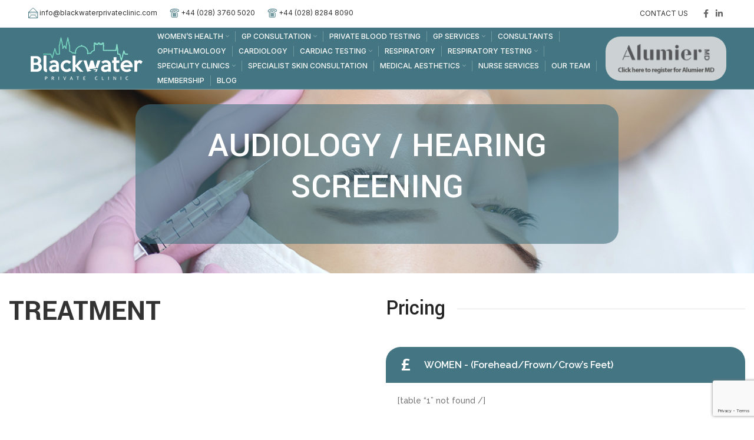

--- FILE ---
content_type: text/html; charset=UTF-8
request_url: https://blackwaterprivateclinic.com/audiology-hearing-screening/
body_size: 24292
content:
<!DOCTYPE html>
<html lang="en-GB">
<head>
	<meta charset="UTF-8">
	<link rel="profile" href="http://gmpg.org/xfn/11">
	<link rel="pingback" href="https://blackwaterprivateclinic.com/xmlrpc.php">

			<script>window.MSInputMethodContext && document.documentMode && document.write('<script src="https://blackwaterprivateclinic.com/wp-content/themes/woodmart/js/libs/ie11CustomProperties.min.js"><\/script>');</script>
		<meta name='robots' content='index, follow, max-image-preview:large, max-snippet:-1, max-video-preview:-1' />
<!-- Google tag (gtag.js) consent mode dataLayer added by Site Kit -->
<script type="text/javascript" id="google_gtagjs-js-consent-mode-data-layer">
/* <![CDATA[ */
window.dataLayer = window.dataLayer || [];function gtag(){dataLayer.push(arguments);}
gtag('consent', 'default', {"ad_personalization":"denied","ad_storage":"denied","ad_user_data":"denied","analytics_storage":"denied","functionality_storage":"denied","security_storage":"denied","personalization_storage":"denied","region":["AT","BE","BG","CH","CY","CZ","DE","DK","EE","ES","FI","FR","GB","GR","HR","HU","IE","IS","IT","LI","LT","LU","LV","MT","NL","NO","PL","PT","RO","SE","SI","SK"],"wait_for_update":500});
window._googlesitekitConsentCategoryMap = {"statistics":["analytics_storage"],"marketing":["ad_storage","ad_user_data","ad_personalization"],"functional":["functionality_storage","security_storage"],"preferences":["personalization_storage"]};
window._googlesitekitConsents = {"ad_personalization":"denied","ad_storage":"denied","ad_user_data":"denied","analytics_storage":"denied","functionality_storage":"denied","security_storage":"denied","personalization_storage":"denied","region":["AT","BE","BG","CH","CY","CZ","DE","DK","EE","ES","FI","FR","GB","GR","HR","HU","IE","IS","IT","LI","LT","LU","LV","MT","NL","NO","PL","PT","RO","SE","SI","SK"],"wait_for_update":500};
/* ]]> */
</script>
<!-- End Google tag (gtag.js) consent mode dataLayer added by Site Kit -->

	<!-- This site is optimized with the Yoast SEO plugin v26.8 - https://yoast.com/product/yoast-seo-wordpress/ -->
	<title>Audiology / Hearing Screening - Blackwater Private Clinic</title>
	<link rel="canonical" href="https://blackwaterprivateclinic.com/audiology-hearing-screening/" />
	<meta property="og:locale" content="en_GB" />
	<meta property="og:type" content="article" />
	<meta property="og:title" content="Audiology / Hearing Screening - Blackwater Private Clinic" />
	<meta property="og:url" content="https://blackwaterprivateclinic.com/audiology-hearing-screening/" />
	<meta property="og:site_name" content="Blackwater Private Clinic" />
	<meta property="article:modified_time" content="2021-09-25T02:38:01+00:00" />
	<meta name="twitter:card" content="summary_large_image" />
	<meta name="twitter:label1" content="Estimated reading time" />
	<meta name="twitter:data1" content="4 minutes" />
	<script type="application/ld+json" class="yoast-schema-graph">{"@context":"https://schema.org","@graph":[{"@type":"WebPage","@id":"https://blackwaterprivateclinic.com/audiology-hearing-screening/","url":"https://blackwaterprivateclinic.com/audiology-hearing-screening/","name":"Audiology / Hearing Screening - Blackwater Private Clinic","isPartOf":{"@id":"https://blackwaterprivateclinic.com/#website"},"datePublished":"2021-06-12T20:10:28+00:00","dateModified":"2021-09-25T02:38:01+00:00","breadcrumb":{"@id":"https://blackwaterprivateclinic.com/audiology-hearing-screening/#breadcrumb"},"inLanguage":"en-GB","potentialAction":[{"@type":"ReadAction","target":["https://blackwaterprivateclinic.com/audiology-hearing-screening/"]}]},{"@type":"BreadcrumbList","@id":"https://blackwaterprivateclinic.com/audiology-hearing-screening/#breadcrumb","itemListElement":[{"@type":"ListItem","position":1,"name":"Home","item":"https://blackwaterprivateclinic.com/"},{"@type":"ListItem","position":2,"name":"Audiology / Hearing Screening"}]},{"@type":"WebSite","@id":"https://blackwaterprivateclinic.com/#website","url":"https://blackwaterprivateclinic.com/","name":"Blackwater Private Clinic","description":"Blackwater Private Clinic","potentialAction":[{"@type":"SearchAction","target":{"@type":"EntryPoint","urlTemplate":"https://blackwaterprivateclinic.com/?s={search_term_string}"},"query-input":{"@type":"PropertyValueSpecification","valueRequired":true,"valueName":"search_term_string"}}],"inLanguage":"en-GB"}]}</script>
	<!-- / Yoast SEO plugin. -->


<link rel='dns-prefetch' href='//fonts.googleapis.com' />
<link rel='dns-prefetch' href='//www.googletagmanager.com' />
<link rel="alternate" type="application/rss+xml" title="Blackwater Private Clinic &raquo; Feed" href="https://blackwaterprivateclinic.com/feed/" />
<link rel="alternate" type="application/rss+xml" title="Blackwater Private Clinic &raquo; Comments Feed" href="https://blackwaterprivateclinic.com/comments/feed/" />
<link rel="alternate" title="oEmbed (JSON)" type="application/json+oembed" href="https://blackwaterprivateclinic.com/wp-json/oembed/1.0/embed?url=https%3A%2F%2Fblackwaterprivateclinic.com%2Faudiology-hearing-screening%2F" />
<link rel="alternate" title="oEmbed (XML)" type="text/xml+oembed" href="https://blackwaterprivateclinic.com/wp-json/oembed/1.0/embed?url=https%3A%2F%2Fblackwaterprivateclinic.com%2Faudiology-hearing-screening%2F&#038;format=xml" />
<style id='wp-img-auto-sizes-contain-inline-css' type='text/css'>
img:is([sizes=auto i],[sizes^="auto," i]){contain-intrinsic-size:3000px 1500px}
/*# sourceURL=wp-img-auto-sizes-contain-inline-css */
</style>
<link rel='stylesheet' id='livicons-evolution-styles-css' href='https://blackwaterprivateclinic.com/wp-content/plugins/livicons-evolution/assets/css/LivIconsEvo.WP.css?ver=2.9.387' type='text/css' media='all' />
<link rel='stylesheet' id='sbi_styles-css' href='https://blackwaterprivateclinic.com/wp-content/plugins/instagram-feed/css/sbi-styles.min.css?ver=6.9.1' type='text/css' media='all' />
<style id='pdfemb-pdf-embedder-viewer-style-inline-css' type='text/css'>
.wp-block-pdfemb-pdf-embedder-viewer{max-width:none}

/*# sourceURL=https://blackwaterprivateclinic.com/wp-content/plugins/pdf-embedder/block/build/style-index.css */
</style>
<link rel='stylesheet' id='extp-google-fonts-css' href='//fonts.googleapis.com/css?family=Source+Sans+Pro&#038;ver=1.0.0' type='text/css' media='all' />
<link rel='stylesheet' id='elementor-icons-css' href='https://blackwaterprivateclinic.com/wp-content/plugins/elementor/assets/lib/eicons/css/elementor-icons.min.css?ver=5.46.0' type='text/css' media='all' />
<link rel='stylesheet' id='elementor-frontend-css' href='https://blackwaterprivateclinic.com/wp-content/plugins/elementor/assets/css/frontend.min.css?ver=3.34.2' type='text/css' media='all' />
<link rel='stylesheet' id='elementor-post-13-css' href='https://blackwaterprivateclinic.com/wp-content/uploads/elementor/css/post-13.css?ver=1769012840' type='text/css' media='all' />
<link rel='stylesheet' id='sbistyles-css' href='https://blackwaterprivateclinic.com/wp-content/plugins/instagram-feed/css/sbi-styles.min.css?ver=6.9.1' type='text/css' media='all' />
<link rel='stylesheet' id='tablepress-default-css' href='https://blackwaterprivateclinic.com/wp-content/plugins/tablepress/css/build/default.css?ver=3.2.6' type='text/css' media='all' />
<link rel='stylesheet' id='tablepress-responsive-tables-css' href='https://blackwaterprivateclinic.com/wp-content/plugins/tablepress-responsive-tables/css/tablepress-responsive.min.css?ver=1.8' type='text/css' media='all' />
<link rel='stylesheet' id='js_composer_front-css' href='https://blackwaterprivateclinic.com/wp-content/plugins/js_composer/assets/css/js_composer.min.css?ver=6.7.0' type='text/css' media='all' />
<link rel='stylesheet' id='extp-font-awesome-css' href='https://blackwaterprivateclinic.com/wp-content/plugins/team-press/css/font-awesome/css/fontawesome-all.min.css?ver=6.9' type='text/css' media='all' />
<link rel='stylesheet' id='extp-lightbox-css' href='https://blackwaterprivateclinic.com/wp-content/plugins/team-press/css/glightbox.css?ver=6.9' type='text/css' media='all' />
<link rel='stylesheet' id='extp-teampress-css' href='https://blackwaterprivateclinic.com/wp-content/plugins/team-press/css/style.css?ver=6.9' type='text/css' media='all' />
<link rel='stylesheet' id='extp-teampress-imghover-css' href='https://blackwaterprivateclinic.com/wp-content/plugins/team-press/css/imghover-style.css?ver=6.9' type='text/css' media='all' />
<link rel='stylesheet' id='extp-teampress-list-css' href='https://blackwaterprivateclinic.com/wp-content/plugins/team-press/css/style-list.css?ver=6.9' type='text/css' media='all' />
<link rel='stylesheet' id='extp-teampress-tablecss-css' href='https://blackwaterprivateclinic.com/wp-content/plugins/team-press/css/style-table.css?ver=6.9' type='text/css' media='all' />
<link rel='stylesheet' id='extp-teampress-expand-css' href='https://blackwaterprivateclinic.com/wp-content/plugins/team-press/css/collapse.css?ver=6.9' type='text/css' media='all' />
<link rel='stylesheet' id='extp-teampress-modal-css' href='https://blackwaterprivateclinic.com/wp-content/plugins/team-press/css/modal.css?ver=6.9' type='text/css' media='all' />
<link rel='stylesheet' id='mpc-massive-style-css' href='https://blackwaterprivateclinic.com/wp-content/plugins/mpc-massive/assets/css/mpc-styles.css?ver=2.4.8' type='text/css' media='all' />
<link rel='stylesheet' id='bootstrap-css' href='https://blackwaterprivateclinic.com/wp-content/themes/woodmart/css/bootstrap.min.css?ver=6.1.5' type='text/css' media='all' />
<link rel='stylesheet' id='woodmart-style-css' href='https://blackwaterprivateclinic.com/wp-content/themes/woodmart/style.min.css?ver=6.1.5' type='text/css' media='all' />
<link rel='stylesheet' id='wd-elementor-pro-base-css' href='https://blackwaterprivateclinic.com/wp-content/themes/woodmart/css/parts/int-elementor-pro.min.css?ver=6.1.5' type='text/css' media='all' />
<link rel='stylesheet' id='child-style-css' href='https://blackwaterprivateclinic.com/wp-content/themes/woodmart-child/style.css?ver=6.1.5' type='text/css' media='all' />
<link rel='stylesheet' id='xts-style-header_791300-css' href='https://blackwaterprivateclinic.com/wp-content/uploads/2024/08/xts-header_791300-1725017484.css?ver=6.1.5' type='text/css' media='all' />
<link rel='stylesheet' id='xts-style-theme_settings_default-css' href='https://blackwaterprivateclinic.com/wp-content/uploads/2025/06/xts-theme_settings_default-1750065521.css?ver=6.1.5' type='text/css' media='all' />
<link rel='stylesheet' id='xts-google-fonts-css' href='https://fonts.googleapis.com/css?family=Inter%3A400%2C600%2C500%7CYantramanav%3A400%2C700%2C500%7CLato%3A400%2C700&#038;ver=6.1.5' type='text/css' media='all' />
<link rel='stylesheet' id='elementor-gf-local-opensans-css' href='https://blackwaterprivateclinic.com/wp-content/uploads/elementor/google-fonts/css/opensans.css?ver=1742228882' type='text/css' media='all' />
<script type="text/javascript" src="https://blackwaterprivateclinic.com/wp-includes/js/jquery/jquery.min.js?ver=3.7.1" id="jquery-core-js"></script>
<script type="text/javascript" src="https://blackwaterprivateclinic.com/wp-includes/js/jquery/jquery-migrate.min.js?ver=3.4.1" id="jquery-migrate-js"></script>
<script type="text/javascript" src="https://blackwaterprivateclinic.com/wp-content/themes/woodmart/js/libs/device.min.js?ver=6.1.5" id="wd-device-library-js"></script>
<script type="text/javascript" src="https://blackwaterprivateclinic.com/wp-content/plugins/team-press/js/teampress.min.js?ver=1.4.1" id="extp-teampress-js"></script>
<link rel="https://api.w.org/" href="https://blackwaterprivateclinic.com/wp-json/" /><link rel="alternate" title="JSON" type="application/json" href="https://blackwaterprivateclinic.com/wp-json/wp/v2/pages/4236" /><link rel="EditURI" type="application/rsd+xml" title="RSD" href="https://blackwaterprivateclinic.com/xmlrpc.php?rsd" />
<meta name="generator" content="WordPress 6.9" />
<link rel='shortlink' href='https://blackwaterprivateclinic.com/?p=4236' />
<meta name="generator" content="Site Kit by Google 1.170.0" /><script> window.addEventListener("message", (event) => { if (event.origin !== "https://online-booking.semble.io") { return; } else { const { data } = event; if (!data.bookingStatus) return; switch (data.bookingStatus) { case 'selected': gtag('event', 'booking_selected', { 'event_category': 'booking', 'event_label': data.productName, 'value': data.productPrice }); break; case 'booked': gtag('event', 'booking_booked', { 'event_category': 'booking', 'event_label': data.productName, 'value': data.productPrice, 'location': data.location, 'practitioner': data.practitioner, 'duration': data.bookingDuration }); break; default: console.log('Unsupported booking status'); } } }); </script>
<meta name="theme-color" content="rgb(67,119,130)">					<meta name="viewport" content="width=device-width, initial-scale=1.0, maximum-scale=1.0, user-scalable=no">
							
					<meta name="generator" content="Elementor 3.34.2; features: additional_custom_breakpoints; settings: css_print_method-external, google_font-enabled, font_display-auto">
<!-- Google Tag Manager -->
<script>(function(w,d,s,l,i){w[l]=w[l]||[];w[l].push({'gtm.start':
new Date().getTime(),event:'gtm.js'});var f=d.getElementsByTagName(s)[0],
j=d.createElement(s),dl=l!='dataLayer'?'&l='+l:'';j.async=true;j.src=
'https://www.googletagmanager.com/gtm.js?id='+i+dl;f.parentNode.insertBefore(j,f);
})(window,document,'script','dataLayer','GTM-53LDD5DT');</script>
<!-- End Google Tag Manager -->
			<style>
				.e-con.e-parent:nth-of-type(n+4):not(.e-lazyloaded):not(.e-no-lazyload),
				.e-con.e-parent:nth-of-type(n+4):not(.e-lazyloaded):not(.e-no-lazyload) * {
					background-image: none !important;
				}
				@media screen and (max-height: 1024px) {
					.e-con.e-parent:nth-of-type(n+3):not(.e-lazyloaded):not(.e-no-lazyload),
					.e-con.e-parent:nth-of-type(n+3):not(.e-lazyloaded):not(.e-no-lazyload) * {
						background-image: none !important;
					}
				}
				@media screen and (max-height: 640px) {
					.e-con.e-parent:nth-of-type(n+2):not(.e-lazyloaded):not(.e-no-lazyload),
					.e-con.e-parent:nth-of-type(n+2):not(.e-lazyloaded):not(.e-no-lazyload) * {
						background-image: none !important;
					}
				}
			</style>
			<meta name="generator" content="Powered by WPBakery Page Builder - drag and drop page builder for WordPress."/>
<meta name="generator" content="Powered by Slider Revolution 6.7.29 - responsive, Mobile-Friendly Slider Plugin for WordPress with comfortable drag and drop interface." />
<link rel="icon" href="https://blackwaterprivateclinic.com/wp-content/uploads/2021/02/Favicon-512x512_3-100x100.png" sizes="32x32" />
<link rel="icon" href="https://blackwaterprivateclinic.com/wp-content/uploads/2021/02/Favicon-512x512_3.png" sizes="192x192" />
<link rel="apple-touch-icon" href="https://blackwaterprivateclinic.com/wp-content/uploads/2021/02/Favicon-512x512_3.png" />
<meta name="msapplication-TileImage" content="https://blackwaterprivateclinic.com/wp-content/uploads/2021/02/Favicon-512x512_3.png" />
<script>function setREVStartSize(e){
			//window.requestAnimationFrame(function() {
				window.RSIW = window.RSIW===undefined ? window.innerWidth : window.RSIW;
				window.RSIH = window.RSIH===undefined ? window.innerHeight : window.RSIH;
				try {
					var pw = document.getElementById(e.c).parentNode.offsetWidth,
						newh;
					pw = pw===0 || isNaN(pw) || (e.l=="fullwidth" || e.layout=="fullwidth") ? window.RSIW : pw;
					e.tabw = e.tabw===undefined ? 0 : parseInt(e.tabw);
					e.thumbw = e.thumbw===undefined ? 0 : parseInt(e.thumbw);
					e.tabh = e.tabh===undefined ? 0 : parseInt(e.tabh);
					e.thumbh = e.thumbh===undefined ? 0 : parseInt(e.thumbh);
					e.tabhide = e.tabhide===undefined ? 0 : parseInt(e.tabhide);
					e.thumbhide = e.thumbhide===undefined ? 0 : parseInt(e.thumbhide);
					e.mh = e.mh===undefined || e.mh=="" || e.mh==="auto" ? 0 : parseInt(e.mh,0);
					if(e.layout==="fullscreen" || e.l==="fullscreen")
						newh = Math.max(e.mh,window.RSIH);
					else{
						e.gw = Array.isArray(e.gw) ? e.gw : [e.gw];
						for (var i in e.rl) if (e.gw[i]===undefined || e.gw[i]===0) e.gw[i] = e.gw[i-1];
						e.gh = e.el===undefined || e.el==="" || (Array.isArray(e.el) && e.el.length==0)? e.gh : e.el;
						e.gh = Array.isArray(e.gh) ? e.gh : [e.gh];
						for (var i in e.rl) if (e.gh[i]===undefined || e.gh[i]===0) e.gh[i] = e.gh[i-1];
											
						var nl = new Array(e.rl.length),
							ix = 0,
							sl;
						e.tabw = e.tabhide>=pw ? 0 : e.tabw;
						e.thumbw = e.thumbhide>=pw ? 0 : e.thumbw;
						e.tabh = e.tabhide>=pw ? 0 : e.tabh;
						e.thumbh = e.thumbhide>=pw ? 0 : e.thumbh;
						for (var i in e.rl) nl[i] = e.rl[i]<window.RSIW ? 0 : e.rl[i];
						sl = nl[0];
						for (var i in nl) if (sl>nl[i] && nl[i]>0) { sl = nl[i]; ix=i;}
						var m = pw>(e.gw[ix]+e.tabw+e.thumbw) ? 1 : (pw-(e.tabw+e.thumbw)) / (e.gw[ix]);
						newh =  (e.gh[ix] * m) + (e.tabh + e.thumbh);
					}
					var el = document.getElementById(e.c);
					if (el!==null && el) el.style.height = newh+"px";
					el = document.getElementById(e.c+"_wrapper");
					if (el!==null && el) {
						el.style.height = newh+"px";
						el.style.display = "block";
					}
				} catch(e){
					console.log("Failure at Presize of Slider:" + e)
				}
			//});
		  };</script>
<style type="text/css">	.ex-tplist h3 a,
    .ex-tplist .extsc-hidden .exp-modal-info h3 a,
    .extp-member-single .member-info h3,
    .exteam-lb .gslide-description.description-right h3{
        font-family: "", sans-serif;
    }
		.ex-tplist .exp-expand .exp-expand-meta h5,
    .ex-tplist .extsc-hidden .exp-modal-info h5,
    .exteam-lb .gslide-description.description-right h5,
    .extp-member-single .mb-meta,
    .ex-tplist h5{
        font-family: "", sans-serif;
    }
	</style>		<style type="text/css" id="wp-custom-css">
			.table_col table tr th:nth-child(2), .table_col table tr td:nth-child(2){
	width: 150px;
	text-align: right;
	vertical-align: middle;
	padding-right: 20px;
}
.page-id-6000 .main-page-wrapper{
	    padding-top: 0px;
}
.page-id-6000 .main-page-wrapper .container, .page-id-6000 .main-page-wrapper .container .site-content{
	padding: 0px;
}
.page_title_custom_class h1{
    line-height: 70px !important;
    font-size: 60px !important;
    color: #ffffff;
    background-color: rgba(67, 119, 130, 0.5);
    font-weight: bold !important;
    padding: 5px;
	    font-family: 'Lato';
}
.vc_custom_1623243772205:has( .liner-continer  ) h1{
	background-color: transparent
}
.single-ex_team .member-info h1{
	font-weight: 400;
	color: rgb(0, 188, 212);
	font-size: 25px;
	line-height: 25px;
	text-transform: uppercase;
    font-family: sans-serif
}
html body{
	overflow-x: hidden !important;
}
article p a {
	color: #437682;
	font-weight: bold;
}
article p a:hover {
	color: #1d384d
}
.team_col img{
    height: 200px !important;
    width: 200px !important;
    object-fit: cover;
    object-position: top;
}
.tabs_section ::-webkit-scrollbar-track
{
	-webkit-box-shadow: inset 0 0 6px rgba(0,0,0,0.3);
	border-radius: 10px;
	background-color: lightgray;
}

.tabs_section ::-webkit-scrollbar
{
	width: 8px;
	background-color: lightgray;
	height: 8px;
}
.tabs_section iframe{
	height: 400px !important;
}
.tabs_section ::-webkit-scrollbar-thumb
{
	border-radius: 10px;
	-webkit-box-shadow: inset 0 0 6px rgba(0,0,0,.3);
	background-color: #437782;
}
	.tabs_section .vc_tta-tabs-list{
		width: 1200px;
		display: flex;
		white-space: pre-wrap !important;
		overflow-x: scroll;
	}
	.tabs_section .vc_tta-tabs-container{
		overflow-x: auto !important;
	}
	.tabs_section .vc_tta-tabs-list li{
		min-width: 100px;
	}
.btn-color-primary .vc_btn3.vc_btn3-color-grey.vc_btn3-style-modern{
	    background-color: transparent;
    border: 0px;
    color: #fff;
    background-image: none;
    padding: 0px;
}
#wd-616b4d160f057 > a {
    background-color: rgba(220, 220, 220, .9) !important;
    background-image: url(https://blackwaterprivateclinic.com/wp-content/uploads/2022/04/AlumierMD-Grey-Logo-33.png) !important;
    background-position: center;
    width: 205px !important;
    height: 75px !important;
    background-size: contain !important;
    background-repeat: no-repeat;
    border-radius: 25px !important;
}
@media only screen and (max-width: 1366px){
	.wd-nav-main>li>a, .wd-nav-secondary>li>a{
	font-size: 12px !important;
	height: 25px !important;
}
}
@media(max-width: 768px) {
	.tabs_section .vc_tta-panel-body{
		padding: 0px !important;
	}
	.tabs_section .vc_tta-panel-body .wpb_wrapper{
		overflow-x: auto !important;
	}
	.tabs_section iframe {
    width: 600px;
    max-width: 600px !important;
}
	#wd-616b4d160f057 > a {
    width: 185px !important;
    height: 55px !important;
}
	.tabs_section .css-qhbwlm{
		margin: 0px 5px !important;
	}

}

.footer-widget-collapse>:not(.widget-title):not(:first-child) {
    display: block !important;
}

.footer-widget-collapse .widget-title:after {
    display: none !important;
}
.cta_new_sction{
	background: #6a8f99;
    padding-top: 40px;
    margin-bottom: 50px;
}
.cta_new_sction h2, .cta_new_sction p{
	color:#fff;
}
@media only screen and (max-width: 576px){
	.page_title_custom_class h1{
		font-size: 30px !important;
	}
	body .vc_custom_1750420492741 {
    padding-top: 25px !important;
		padding-bottom: 25px !important;
	}
	.btn-size-large {
    padding: 10px 20px;
    font-size: 13px;
    line-height: 20px;
}
#post-5883 .vc_custom_1737117453486 {
    margin-right: 0% !important;
    margin-left: 0% !important;
}
}
.page-id-7142 fieldset{
	display: none;
}
fieldset{
	display: none;
}
.vc_custom_1623515224288 .title-wrapper{
display : none;
}

.vc_custom_1623515224288 .info-box-wrapper {
display : none;
}
.vc_custom_1623515224288 .vc_separator.wpb_content_element.vc_separator_align_center.vc_sep_width_100.vc_sep_pos_align_center.vc_separator_no_text.vc_custom_1484144347493 {
    display: none;
}		</style>
		<style>
		
		</style><style data-type="woodmart_shortcodes-custom-css">#wd-60c5214d268e5 .woodmart-title-container{line-height:70px ;font-size:60px ;}#wd-60c5214d268e5 .title-after_title{line-height:26px ;font-size:16px ;}#wd-60c51d576d5fb .woodmart-text-block{line-height:60px ;font-size:50px ;}@media (max-width: 1024px) {#wd-60c5214d268e5 .woodmart-title-container{line-height:46px ;font-size:36px ;}#wd-60c5214d268e5 .title-after_title{line-height:24px ;font-size:14px ;}#wd-60c51d576d5fb .woodmart-text-block{line-height:50px ;font-size:40px ;}}@media (max-width: 767px) {#wd-60c5214d268e5 .woodmart-title-container{line-height:38px ;font-size:28px ;}#wd-60c51d576d5fb .woodmart-text-block{line-height:35px ;font-size:25px ;}}</style><style type="text/css" data-type="vc_shortcodes-custom-css">.vc_custom_1623243547414{margin-top: -50px !important;padding-bottom: 7vh !important;background-image: url(https://blackwaterprivateclinic.com/wp-content/uploads/2021/06/Anti-Wrinkle-Injections2.jpg?id=3948) !important;background-position: center !important;background-repeat: no-repeat !important;background-size: cover !important;}.vc_custom_1623252948544{margin-bottom: 50px !important;}.vc_custom_1623241354359{margin-top: 0px !important;}.vc_custom_1623243783787{margin-right: 10px !important;margin-left: 10px !important;}.vc_custom_1623243772205{padding-top: 5vh !important;padding-bottom: 5vh !important;background-color: rgba(64,113,127,0.6) !important;*background-color: rgb(64,113,127) !important;border-radius: 25px !important;}.vc_custom_1623531857019{margin-bottom: 25px !important;}</style><noscript><style> .wpb_animate_when_almost_visible { opacity: 1; }</style></noscript><style id="yellow-pencil">
/*
	The following CSS codes are created by the YellowPencil plugin.
	https://yellowpencil.waspthemes.com/
*/
.whb-general-header .mpc-column .mpc-callout{height:74px;}.vc_custom_1634246940162 .wpb_wrapper img{background-color:#d3d3d3;padding-left:5px;padding-right:5px;padding-top:5px;padding-bottom:7px;border-top-left-radius:5px;border-top-right-radius:5px;border-bottom-left-radius:5px;border-bottom-right-radius:5px;}.top-alumier-logo .wd-button-wrapper a{border-top-left-radius:10px;border-top-right-radius:10px;border-bottom-left-radius:10px;border-bottom-right-radius:10px;}
</style></head>

<body class="wp-singular page-template-default page page-id-4236 wp-theme-woodmart wp-child-theme-woodmart-child non-logged-in wrapper-custom  categories-accordion-on woodmart-ajax-shop-on offcanvas-sidebar-mobile offcanvas-sidebar-tablet notifications-sticky wpb-js-composer js-comp-ver-6.7.0 vc_responsive elementor-default elementor-kit-13">
			<!-- Google Tag Manager (noscript) -->
<noscript><iframe src="https://www.googletagmanager.com/ns.html?id=GTM-53LDD5DT"
height="0" width="0" style="display:none;visibility:hidden"></iframe></noscript>
<!-- End Google Tag Manager (noscript) -->
	
	
	<div class="website-wrapper">
									<header class="whb-header whb-full-width whb-sticky-shadow whb-scroll-stick whb-sticky-real whb-hide-on-scroll">
					<div class="whb-main-header">
	
<div class="whb-row whb-top-bar whb-not-sticky-row whb-with-bg whb-border-fullwidth whb-color-dark whb-flex-flex-middle whb-with-shadow">
	<div class="container">
		<div class="whb-flex-row whb-top-bar-inner">
			<div class="whb-column whb-col-left whb-visible-lg">
	
<div class="wd-header-text set-cont-mb-s reset-last-child "><span class="livicon-evo" data-options="name:envelope-pull.svg; style:lines; size:20px; strokeStyle:original; strokeWidth:original; tryToSharpen:true; rotate:none; flipHorizontal:false; flipVertical:false; strokeColor:#437782; strokeColorAction:#b3421b; strokeColorAlt:#F9B32F; strokeColorAltAction:#ab69c6; fillColor:#91e9ff; fillColorAction:#ff926b; solidColor:#6C7A89; solidColorAction:#4C5A69; solidColorBg:#ffffff; solidColorBgAction:#ffffff; colorsOnHover:none; colorsHoverTime:0.3; colorsWhenMorph:none; brightness:0.1; saturation:0.07; morphState:start; morphImage:none; allowMorphImageTransform:false; strokeWidthFactorOnHover:none; strokeWidthOnHoverTime:0.3; keepStrokeWidthOnResize:false; animated:true; eventType:none; eventOn:self; autoPlay:true; delay:0; duration:default; repeat:loop; repeatDelay:default; drawOnViewport:false; viewportShift:oneHalf; drawDelay:0; drawTime:1; drawStagger:0.1; drawStartPoint:middle; drawColor:same; drawColorTime:1; drawReversed:false; drawEase:Power1.easeOut; eraseDelay:0; eraseTime:1; eraseStagger:0.1; eraseStartPoint:middle; eraseReversed:true; eraseEase:Power1.easeOut; touchEvents:false"></span><a href="mailto:info@blackwaterprivateclinic.com">info@blackwaterprivateclinic.com</a></div>

<div class="wd-header-text set-cont-mb-s reset-last-child "><span class="livicon-evo" data-options="name:phone-alt.svg; style:lines; size:20px; strokeStyle:original; strokeWidth:original; tryToSharpen:true; rotate:none; flipHorizontal:false; flipVertical:false; strokeColor:#437782; strokeColorAction:#b3421b; strokeColorAlt:#F9B32F; strokeColorAltAction:#ab69c6; fillColor:#91e9ff; fillColorAction:#ff926b; solidColor:#6C7A89; solidColorAction:#4C5A69; solidColorBg:#ffffff; solidColorBgAction:#ffffff; colorsOnHover:none; colorsHoverTime:0.3; colorsWhenMorph:none; brightness:0.1; saturation:0.07; morphState:start; morphImage:none; allowMorphImageTransform:false; strokeWidthFactorOnHover:none; strokeWidthOnHoverTime:0.3; keepStrokeWidthOnResize:false; animated:true; eventType:none; eventOn:self; autoPlay:true; delay:0; duration:default; repeat:loop; repeatDelay:default; drawOnViewport:false; viewportShift:oneHalf; drawDelay:0; drawTime:1; drawStagger:0.1; drawStartPoint:middle; drawColor:same; drawColorTime:1; drawReversed:false; drawEase:Power1.easeOut; eraseDelay:0; eraseTime:1; eraseStagger:0.1; eraseStartPoint:middle; eraseReversed:true; eraseEase:Power1.easeOut; touchEvents:false"></span><a href="tel:+4402837605020">+44 (028) 3760 5020</a></div>

<div class="wd-header-text set-cont-mb-s reset-last-child "><span class="livicon-evo" data-options="name:phone-alt.svg; style:lines; size:20px; strokeStyle:original; strokeWidth:original; tryToSharpen:true; rotate:none; flipHorizontal:false; flipVertical:false; strokeColor:#437782; strokeColorAction:#b3421b; strokeColorAlt:#F9B32F; strokeColorAltAction:#ab69c6; fillColor:#91e9ff; fillColorAction:#ff926b; solidColor:#6C7A89; solidColorAction:#4C5A69; solidColorBg:#ffffff; solidColorBgAction:#ffffff; colorsOnHover:none; colorsHoverTime:0.3; colorsWhenMorph:none; brightness:0.1; saturation:0.07; morphState:start; morphImage:none; allowMorphImageTransform:false; strokeWidthFactorOnHover:none; strokeWidthOnHoverTime:0.3; keepStrokeWidthOnResize:false; animated:true; eventType:none; eventOn:self; autoPlay:true; delay:0; duration:default; repeat:loop; repeatDelay:default; drawOnViewport:false; viewportShift:oneHalf; drawDelay:0; drawTime:1; drawStagger:0.1; drawStartPoint:middle; drawColor:same; drawColorTime:1; drawReversed:false; drawEase:Power1.easeOut; eraseDelay:0; eraseTime:1; eraseStagger:0.1; eraseStartPoint:middle; eraseReversed:true; eraseEase:Power1.easeOut; touchEvents:false"></span><a href="tel:+02882848090">+44 (028) 8284 8090 </a></div>
</div>
<div class="whb-column whb-col-center whb-visible-lg whb-empty-column">
	</div>
<div class="whb-column whb-col-right whb-visible-lg">
	<div class="wd-header-nav wd-header-secondary-nav text-left" role="navigation">
	<ul id="menu-top-bar-right" class="menu wd-nav wd-nav-secondary wd-style-default"><li id="menu-item-4322" class="menu-item menu-item-type-post_type menu-item-object-page menu-item-4322 item-level-0 menu-simple-dropdown wd-event-hover"><a href="https://blackwaterprivateclinic.com/contact-us/" class="woodmart-nav-link"><span class="nav-link-text">Contact Us</span></a></li>
</ul></div><!--END MAIN-NAV-->

			<div class="wd-social-icons text-left icons-design-default icons-size-small color-scheme-dark social-share social-form-circle">
									<a rel="noopener noreferrer nofollow" href="https://www.facebook.com/sharer/sharer.php?u=https://blackwaterprivateclinic.com/audiology-hearing-screening/" target="_blank" class=" wd-social-icon social-facebook">
						<span class="wd-icon"></span>
											</a>
				
				
				
				
				
				
				
									<a rel="noopener noreferrer nofollow" href="https://www.linkedin.com/shareArticle?mini=true&url=https://blackwaterprivateclinic.com/audiology-hearing-screening/" target="_blank" class=" wd-social-icon social-linkedin">
						<span class="wd-icon"></span>
											</a>
				
				
				
				
				
				
				
				
				
				
								
								
				
								
				
			</div>

		</div>
<div class="whb-column whb-col-mobile whb-hidden-lg">
	
<div class="wd-header-text set-cont-mb-s reset-last-child "><span class="livicon-evo" data-options="name:envelope-pull.svg; style:lines; size:20px; strokeStyle:original; strokeWidth:original; tryToSharpen:true; rotate:none; flipHorizontal:false; flipVertical:false; strokeColor:#437782; strokeColorAction:#b3421b; strokeColorAlt:#F9B32F; strokeColorAltAction:#ab69c6; fillColor:#91e9ff; fillColorAction:#ff926b; solidColor:#6C7A89; solidColorAction:#4C5A69; solidColorBg:#ffffff; solidColorBgAction:#ffffff; colorsOnHover:none; colorsHoverTime:0.3; colorsWhenMorph:none; brightness:0.1; saturation:0.07; morphState:start; morphImage:none; allowMorphImageTransform:false; strokeWidthFactorOnHover:none; strokeWidthOnHoverTime:0.3; keepStrokeWidthOnResize:false; animated:true; eventType:none; eventOn:self; autoPlay:true; delay:0; duration:default; repeat:loop; repeatDelay:default; drawOnViewport:false; viewportShift:oneHalf; drawDelay:0; drawTime:1; drawStagger:0.1; drawStartPoint:middle; drawColor:same; drawColorTime:1; drawReversed:false; drawEase:Power1.easeOut; eraseDelay:0; eraseTime:1; eraseStagger:0.1; eraseStartPoint:middle; eraseReversed:true; eraseEase:Power1.easeOut; touchEvents:false"></span> info@blackwaterprivateclinic.com</div>

<div class="wd-header-text set-cont-mb-s reset-last-child "><span class="livicon-evo" data-options="name:phone-alt.svg; style:lines; size:20px; strokeStyle:original; strokeWidth:original; tryToSharpen:true; rotate:none; flipHorizontal:false; flipVertical:false; strokeColor:#437782; strokeColorAction:#b3421b; strokeColorAlt:#F9B32F; strokeColorAltAction:#ab69c6; fillColor:#91e9ff; fillColorAction:#ff926b; solidColor:#6C7A89; solidColorAction:#4C5A69; solidColorBg:#ffffff; solidColorBgAction:#ffffff; colorsOnHover:none; colorsHoverTime:0.3; colorsWhenMorph:none; brightness:0.1; saturation:0.07; morphState:start; morphImage:none; allowMorphImageTransform:false; strokeWidthFactorOnHover:none; strokeWidthOnHoverTime:0.3; keepStrokeWidthOnResize:false; animated:true; eventType:none; eventOn:self; autoPlay:true; delay:0; duration:default; repeat:loop; repeatDelay:default; drawOnViewport:false; viewportShift:oneHalf; drawDelay:0; drawTime:1; drawStagger:0.1; drawStartPoint:middle; drawColor:same; drawColorTime:1; drawReversed:false; drawEase:Power1.easeOut; eraseDelay:0; eraseTime:1; eraseStagger:0.1; eraseStartPoint:middle; eraseReversed:true; eraseEase:Power1.easeOut; touchEvents:false"></span><a href="tel:+4402837605020">(028) 3760 5020</a></div>
</div>
		</div>
	</div>
</div>

<div class="whb-row whb-general-header whb-sticky-row whb-with-bg whb-border-fullwidth whb-color-light whb-flex-equal-sides">
	<div class="container">
		<div class="whb-flex-row whb-general-header-inner">
			<div class="whb-column whb-col-left whb-visible-lg">
	<div class="site-logo 
 wd-switch-logo">
	<a href="https://blackwaterprivateclinic.com/" class="wd-logo wd-main-logo" rel="home">
		<img src="https://blackwaterprivateclinic.com/wp-content/uploads/2021/06/privateclinic-Logo-white200.png" alt="Blackwater Private Clinic" style="max-width: 200px;" />	</a>
					<a href="https://blackwaterprivateclinic.com/" class="wd-logo wd-sticky-logo" rel="home">
			<img src="https://blackwaterprivateclinic.com/wp-content/uploads/2021/06/privateclinic-Logo-white129.png" alt="Blackwater Private Clinic" style="max-width: 129px;" />		</a>
	</div>
</div>
<div class="whb-column whb-col-center whb-visible-lg">
	<div class="wd-header-nav wd-header-main-nav text-center" role="navigation">
	<ul id="menu-menu" class="menu wd-nav wd-nav-main wd-style-separated"><li id="menu-item-3893" class="menu-item menu-item-type-custom menu-item-object-custom menu-item-has-children menu-item-3893 item-level-0 menu-simple-dropdown wd-event-hover"><a href="https://blackwaterprivateclinic.com/womens-health-clinic/" class="woodmart-nav-link"><span class="nav-link-text">Women’s Health</span></a><div class="color-scheme-dark wd-design-default wd-dropdown-menu wd-dropdown"><div class="container">
<ul class="wd-sub-menu color-scheme-dark">
	<li id="menu-item-5663" class="menu-item menu-item-type-post_type menu-item-object-page menu-item-5663 item-level-1"><a href="https://blackwaterprivateclinic.com/smear-tests/" class="woodmart-nav-link">Smear Tests</a></li>
	<li id="menu-item-4206" class="menu-item menu-item-type-post_type menu-item-object-page menu-item-4206 item-level-1"><a href="https://blackwaterprivateclinic.com/menopause-clinic/" class="woodmart-nav-link">Menopause Clinic</a></li>
	<li id="menu-item-4208" class="menu-item menu-item-type-post_type menu-item-object-page menu-item-4208 item-level-1"><a href="https://blackwaterprivateclinic.com/insertion/" class="woodmart-nav-link">Contraceptive Bar (Implant) Insertion</a></li>
	<li id="menu-item-4209" class="menu-item menu-item-type-post_type menu-item-object-page menu-item-4209 item-level-1"><a href="https://blackwaterprivateclinic.com/contraceptive-bar-removal/" class="woodmart-nav-link">Contraceptive Bar (Implant) Removal</a></li>
	<li id="menu-item-4210" class="menu-item menu-item-type-post_type menu-item-object-page menu-item-4210 item-level-1"><a href="https://blackwaterprivateclinic.com/coil-insertion/" class="woodmart-nav-link">Intrauterine (IUD)Coil Insertion</a></li>
	<li id="menu-item-4211" class="menu-item menu-item-type-post_type menu-item-object-page menu-item-4211 item-level-1"><a href="https://blackwaterprivateclinic.com/coil-removal/" class="woodmart-nav-link">Intrauterine (IUD) Coil Removal</a></li>
</ul>
</div>
</div>
</li>
<li id="menu-item-6538" class="menu-item menu-item-type-custom menu-item-object-custom menu-item-has-children menu-item-6538 item-level-0 menu-simple-dropdown wd-event-hover"><a href="https://blackwaterprivateclinic.com/services/private-gp-consultations/" class="woodmart-nav-link"><span class="nav-link-text">GP Consultation</span></a><div class="color-scheme-dark wd-design-default wd-dropdown-menu wd-dropdown"><div class="container">
<ul class="wd-sub-menu color-scheme-dark">
	<li id="menu-item-5414" class="menu-item menu-item-type-post_type menu-item-object-page menu-item-5414 item-level-1"><a href="https://blackwaterprivateclinic.com/services/private-gp-consultations/" class="woodmart-nav-link">Private GP Consultation</a></li>
</ul>
</div>
</div>
</li>
<li id="menu-item-6010" class="menu-item menu-item-type-post_type menu-item-object-page menu-item-6010 item-level-0 menu-simple-dropdown wd-event-hover"><a href="https://blackwaterprivateclinic.com/private-blood-testing-services/" class="woodmart-nav-link"><span class="nav-link-text">Private Blood Testing</span></a></li>
<li id="menu-item-3898" class="menu-item menu-item-type-custom menu-item-object-custom menu-item-has-children menu-item-3898 item-level-0 menu-simple-dropdown wd-event-hover"><a href="https://blackwaterprivateclinic.com/services/" class="woodmart-nav-link"><span class="nav-link-text">GP Services</span></a><div class="color-scheme-dark wd-design-default wd-dropdown-menu wd-dropdown"><div class="container">
<ul class="wd-sub-menu color-scheme-dark">
	<li id="menu-item-4207" class="menu-item menu-item-type-post_type menu-item-object-page menu-item-4207 item-level-1"><a href="https://blackwaterprivateclinic.com/sexual-health-testing/" class="woodmart-nav-link">Sexual Health Testing</a></li>
	<li id="menu-item-5315" class="menu-item menu-item-type-post_type menu-item-object-page menu-item-5315 item-level-1"><a href="https://blackwaterprivateclinic.com/hgv-medicals/" class="woodmart-nav-link">HGV / PSV Medical Examinations</a></li>
	<li id="menu-item-4279" class="menu-item menu-item-type-post_type menu-item-object-page menu-item-4279 item-level-1"><a href="https://blackwaterprivateclinic.com/travel-vaccinations/" class="woodmart-nav-link">Occupational &#038; Travel Vaccines</a></li>
	<li id="menu-item-5422" class="menu-item menu-item-type-post_type menu-item-object-page menu-item-5422 item-level-1"><a href="https://blackwaterprivateclinic.com/hay-fever-consultation-injection/" class="woodmart-nav-link">Hay Fever Consultation &#038; Injection</a></li>
	<li id="menu-item-5423" class="menu-item menu-item-type-post_type menu-item-object-page menu-item-5423 item-level-1"><a href="https://blackwaterprivateclinic.com/well-woman-consultation/" class="woodmart-nav-link">Well Woman Consultation, Examination &#038; Lab Investigations</a></li>
	<li id="menu-item-5424" class="menu-item menu-item-type-post_type menu-item-object-page menu-item-5424 item-level-1"><a href="https://blackwaterprivateclinic.com/well-man-consultation/" class="woodmart-nav-link">Well Man Consultation, Examination &#038; Lab Investigations</a></li>
	<li id="menu-item-5670" class="menu-item menu-item-type-post_type menu-item-object-page menu-item-5670 item-level-1"><a href="https://blackwaterprivateclinic.com/sports-medical/" class="woodmart-nav-link">Sports Medical Examination</a></li>
</ul>
</div>
</div>
</li>
<li id="menu-item-6098" class="menu-item menu-item-type-custom menu-item-object-custom menu-item-6098 item-level-0 menu-simple-dropdown wd-event-hover"><a href="https://blackwaterprivateclinic.com/specialistconsultants/" class="woodmart-nav-link"><span class="nav-link-text">Consultants</span></a></li>
<li id="menu-item-6900" class="menu-item menu-item-type-post_type menu-item-object-page menu-item-6900 item-level-0 menu-simple-dropdown wd-event-hover"><a href="https://blackwaterprivateclinic.com/ophthalmology/" class="woodmart-nav-link"><span class="nav-link-text">Ophthalmology</span></a></li>
<li id="menu-item-6963" class="menu-item menu-item-type-post_type menu-item-object-page menu-item-6963 item-level-0 menu-simple-dropdown wd-event-hover"><a href="https://blackwaterprivateclinic.com/cardiology/" class="woodmart-nav-link"><span class="nav-link-text">Cardiology</span></a></li>
<li id="menu-item-6124" class="menu-item menu-item-type-custom menu-item-object-custom menu-item-has-children menu-item-6124 item-level-0 menu-simple-dropdown wd-event-hover"><a href="#" class="woodmart-nav-link"><span class="nav-link-text">Cardiac Testing</span></a><div class="color-scheme-dark wd-design-default wd-dropdown-menu wd-dropdown"><div class="container">
<ul class="wd-sub-menu color-scheme-dark">
	<li id="menu-item-6311" class="menu-item menu-item-type-post_type menu-item-object-page menu-item-6311 item-level-1"><a href="https://blackwaterprivateclinic.com/echocardiogram/" class="woodmart-nav-link">Echocardiogram</a></li>
	<li id="menu-item-6310" class="menu-item menu-item-type-post_type menu-item-object-page menu-item-6310 item-level-1"><a href="https://blackwaterprivateclinic.com/holter-monitor/" class="woodmart-nav-link">Holter Monitor</a></li>
	<li id="menu-item-4276" class="menu-item menu-item-type-post_type menu-item-object-page menu-item-4276 item-level-1"><a href="https://blackwaterprivateclinic.com/blood-pressure-assessment/" class="woodmart-nav-link">24 Hour Blood Pressure Assessment</a></li>
	<li id="menu-item-4275" class="menu-item menu-item-type-post_type menu-item-object-page menu-item-4275 item-level-1"><a href="https://blackwaterprivateclinic.com/ecg-analysis/" class="woodmart-nav-link">ECG (Electrical Heart Trace) Analysis</a></li>
</ul>
</div>
</div>
</li>
<li id="menu-item-6992" class="menu-item menu-item-type-post_type menu-item-object-page menu-item-6992 item-level-0 menu-simple-dropdown wd-event-hover"><a href="https://blackwaterprivateclinic.com/respiratory/" class="woodmart-nav-link"><span class="nav-link-text">Respiratory</span></a></li>
<li id="menu-item-6125" class="menu-item menu-item-type-custom menu-item-object-custom menu-item-has-children menu-item-6125 item-level-0 menu-simple-dropdown wd-event-hover"><a href="#" class="woodmart-nav-link"><span class="nav-link-text">Respiratory Testing</span></a><div class="color-scheme-dark wd-design-default wd-dropdown-menu wd-dropdown"><div class="container">
<ul class="wd-sub-menu color-scheme-dark">
	<li id="menu-item-4284" class="menu-item menu-item-type-post_type menu-item-object-page menu-item-4284 item-level-1"><a href="https://blackwaterprivateclinic.com/airway-inflammation-testing/" class="woodmart-nav-link">Airway inflammation (FeNO) Testing</a></li>
	<li id="menu-item-6244" class="menu-item menu-item-type-post_type menu-item-object-page menu-item-6244 item-level-1"><a href="https://blackwaterprivateclinic.com/sleep-studies/" class="woodmart-nav-link">Sleep Studies</a></li>
	<li id="menu-item-6312" class="menu-item menu-item-type-post_type menu-item-object-page menu-item-6312 item-level-1"><a href="https://blackwaterprivateclinic.com/spirometry/" class="woodmart-nav-link">Spirometry</a></li>
</ul>
</div>
</div>
</li>
<li id="menu-item-3897" class="menu-item menu-item-type-custom menu-item-object-custom menu-item-has-children menu-item-3897 item-level-0 menu-simple-dropdown wd-event-hover"><a href="https://blackwaterprivateclinic.com/specialty-clinic/" class="woodmart-nav-link"><span class="nav-link-text">Speciality Clinics</span></a><div class="color-scheme-dark wd-design-default wd-dropdown-menu wd-dropdown"><div class="container">
<ul class="wd-sub-menu color-scheme-dark">
	<li id="menu-item-5955" class="menu-item menu-item-type-post_type menu-item-object-page menu-item-5955 item-level-1"><a href="https://blackwaterprivateclinic.com/dietitian-nutritionist/" class="woodmart-nav-link">Dietitian / Nutritionist</a></li>
	<li id="menu-item-4278" class="menu-item menu-item-type-post_type menu-item-object-page menu-item-4278 item-level-1"><a href="https://blackwaterprivateclinic.com/ultrasound-guided-joint-injections/" class="woodmart-nav-link">Ultrasound guided joint injections</a></li>
	<li id="menu-item-4283" class="menu-item menu-item-type-post_type menu-item-object-page menu-item-4283 item-level-1"><a href="https://blackwaterprivateclinic.com/sports-performance-tests/" class="woodmart-nav-link">Sport Performance tests</a></li>
	<li id="menu-item-4282" class="menu-item menu-item-type-post_type menu-item-object-page menu-item-4282 item-level-1"><a href="https://blackwaterprivateclinic.com/body-composition-analysis/" class="woodmart-nav-link">Body Composition Analysis</a></li>
	<li id="menu-item-4280" class="menu-item menu-item-type-post_type menu-item-object-page menu-item-4280 item-level-1"><a href="https://blackwaterprivateclinic.com/weight-loss/" class="woodmart-nav-link">Weight Loss Management Clinic</a></li>
</ul>
</div>
</div>
</li>
<li id="menu-item-7054" class="menu-item menu-item-type-post_type menu-item-object-page menu-item-7054 item-level-0 menu-simple-dropdown wd-event-hover"><a href="https://blackwaterprivateclinic.com/specialist-skin-consultation/" class="woodmart-nav-link"><span class="nav-link-text">Specialist Skin Consultation</span></a></li>
<li id="menu-item-3895" class="menu-item menu-item-type-custom menu-item-object-custom menu-item-has-children menu-item-3895 item-level-0 menu-simple-dropdown wd-event-hover"><a href="https://blackwaterprivateclinic.com/medical-aesthetics/" class="woodmart-nav-link"><span class="nav-link-text">Medical Aesthetics</span></a><div class="color-scheme-dark wd-design-default wd-dropdown-menu wd-dropdown"><div class="container">
<ul class="wd-sub-menu color-scheme-dark">
	<li id="menu-item-4108" class="menu-item menu-item-type-post_type menu-item-object-page menu-item-4108 item-level-1"><a href="https://blackwaterprivateclinic.com/anti-ageing-injections/" class="woodmart-nav-link">Anti Wrinkle Injections</a></li>
	<li id="menu-item-4102" class="menu-item menu-item-type-post_type menu-item-object-page menu-item-4102 item-level-1"><a href="https://blackwaterprivateclinic.com/profhilo-and-skin-booster-treatment/" class="woodmart-nav-link">Profhilo Treatment</a></li>
	<li id="menu-item-4106" class="menu-item menu-item-type-post_type menu-item-object-page menu-item-4106 item-level-1"><a href="https://blackwaterprivateclinic.com/lip-fillers/" class="woodmart-nav-link">Lip Enhancement</a></li>
	<li id="menu-item-4105" class="menu-item menu-item-type-post_type menu-item-object-page menu-item-4105 item-level-1"><a href="https://blackwaterprivateclinic.com/cheek-filler/" class="woodmart-nav-link">Cheek Augmentation</a></li>
	<li id="menu-item-4232" class="menu-item menu-item-type-post_type menu-item-object-page menu-item-4232 item-level-1"><a href="https://blackwaterprivateclinic.com/facial-contouring-fillers/" class="woodmart-nav-link">Facial Contouring Treatments</a></li>
	<li id="menu-item-4104" class="menu-item menu-item-type-post_type menu-item-object-page menu-item-4104 item-level-1"><a href="https://blackwaterprivateclinic.com/jawline-and-chin-fillers/" class="woodmart-nav-link">Jawline and chin augmentation</a></li>
	<li id="menu-item-4107" class="menu-item menu-item-type-post_type menu-item-object-page menu-item-4107 item-level-1"><a href="https://blackwaterprivateclinic.com/tear-trough-filler/" class="woodmart-nav-link">Tear Trough Filler</a></li>
	<li id="menu-item-4103" class="menu-item menu-item-type-post_type menu-item-object-page menu-item-4103 item-level-1"><a href="https://blackwaterprivateclinic.com/non-surgical-nose-augmentation/" class="woodmart-nav-link">Non-Surgical Nose Reshaping (Liquid Rhinoplasty)</a></li>
	<li id="menu-item-4964" class="menu-item menu-item-type-post_type menu-item-object-page menu-item-4964 item-level-1"><a href="https://blackwaterprivateclinic.com/hair-treatment/" class="woodmart-nav-link">Renewing Treatments</a></li>
	<li id="menu-item-4230" class="menu-item menu-item-type-post_type menu-item-object-page menu-item-4230 item-level-1"><a href="https://blackwaterprivateclinic.com/bruxism/" class="woodmart-nav-link">Teeth Grinding (Bruxism)</a></li>
	<li id="menu-item-4233" class="menu-item menu-item-type-post_type menu-item-object-page menu-item-4233 item-level-1"><a href="https://blackwaterprivateclinic.com/hyperhydrosis/" class="woodmart-nav-link">Hyperhidrosis (Excessive Sweating)</a></li>
	<li id="menu-item-5054" class="menu-item menu-item-type-post_type menu-item-object-page menu-item-5054 item-level-1"><a href="https://blackwaterprivateclinic.com/chemical-peels-obagi-alumier-md/" class="woodmart-nav-link">Chemical Peels (Obagi/Alumier MD)</a></li>
	<li id="menu-item-5688" class="menu-item menu-item-type-post_type menu-item-object-page menu-item-5688 item-level-1"><a href="https://blackwaterprivateclinic.com/microneedling-medical-grade/" class="woodmart-nav-link">Microneedling Medical Grade</a></li>
</ul>
</div>
</div>
</li>
<li id="menu-item-5700" class="menu-item menu-item-type-post_type menu-item-object-page menu-item-5700 item-level-0 menu-simple-dropdown wd-event-hover"><a href="https://blackwaterprivateclinic.com/nurse/" class="woodmart-nav-link"><span class="nav-link-text">Nurse Services</span></a></li>
<li id="menu-item-4831" class="menu-item menu-item-type-post_type menu-item-object-page menu-item-4831 item-level-0 menu-simple-dropdown wd-event-hover"><a href="https://blackwaterprivateclinic.com/about-us/" class="woodmart-nav-link"><span class="nav-link-text">Our Team</span></a></li>
<li id="menu-item-5921" class="menu-item menu-item-type-post_type menu-item-object-page menu-item-5921 item-level-0 menu-simple-dropdown wd-event-hover"><a href="https://blackwaterprivateclinic.com/membership/" class="woodmart-nav-link"><span class="nav-link-text">Membership</span></a></li>
<li id="menu-item-6899" class="menu-item menu-item-type-post_type menu-item-object-page menu-item-6899 item-level-0 menu-simple-dropdown wd-event-hover"><a href="https://blackwaterprivateclinic.com/blog/" class="woodmart-nav-link"><span class="nav-link-text">Blog</span></a></li>
</ul></div><!--END MAIN-NAV-->
</div>
<div class="whb-column whb-col-right whb-visible-lg">
	
<div class="wd-header-text set-cont-mb-s reset-last-child top-alumier-logo"><div class="vc_row wpb_row vc_row-fluid mpc-row"><div class="wpb_column vc_column_container vc_col-sm-12 mpc-column" data-column-id="mpc_column-91697473b76ed75"><div class="vc_column-inner"><div class="wpb_wrapper"><div id="wd-616b4d160f057" class="wd-button-wrapper text-center"><a href="#523535353525" title="" class="btn btn-color-primary btn-style-default btn-shape-rectangle btn-size-default wd-open-popup "> </a></div><div id="523535353525" class="mfp-with-anim wd-popup mfp-hide" style="max-width:800px;"><div class="wd-popup-inner">
	<div class="wpb_text_column wpb_content_element">
		<div class="wpb_wrapper">
			<style type="text/css">#nex-forms{display:none;}</style><div id="nf_form_79314">
			
			<style type="text/css">
			
				#nex-forms.alumier_registration .nf-loader-lds-spinner div:after {background: #40C4FF; }
				#nex-forms.alumier_registration .nf-loader-lds-grid div {background: #40C4FF; }
				#nex-forms.alumier_registration .nf-loader-lds-ellipsis div { background: #40C4FF;}
				#nex-forms.alumier_registration .nf-loader-lds-default div {background: #40C4FF;}
				#nex-forms.alumier_registration .nf-loader-lds-roller div:after {background: #40C4FF;}
				#nex-forms.alumier_registration .nf-loader-lds-heart div,
				#nex-forms.alumier_registration .nf-loader-lds-heart div:after,
				#nex-forms.alumier_registration .nf-loader-lds-heart div:before {background: #40C4FF;}
	
				
				#nex-forms.alumier_registration .nf-loader-lds-facebook div {background: #40C4FF;}
				#nex-forms.alumier_registration .nf-loader-lds-circle > div {background: #40C4FF;}
				
				#nex-forms.alumier_registration .nf-loader-lds-dual-ring:after {border: 6px solid #40C4FF;border-color: #40C4FF transparent #40C4FF transparent;}
				#nex-forms.alumier_registration .nf-loader-lds-ring div {border: 8px solid #40C4FF;border-color: #40C4FF transparent transparent transparent;}
				#nex-forms.alumier_registration .nf-loader-lds-hourglass:after {border: 32px solid #40C4FF;border-color: #40C4FF transparent #40C4FF transparent;}
				#nex-forms.alumier_registration .nf-loader-lds-ripple div {border: 4px solid #40C4FF;}
			</style>
			
			
			<div id="nex-forms" data-loader="ellipsis" data-msg-hide-form="yes" data-msg-position="top" data-msg-placement="outside" class="nex-forms alumier_registration  "><div class="pre_fill_fields"></div><div class="set_form_theme theme-default"><div class="nex_success_message msg_top msgv2 animated hidden" style="display:none;"><div class="nex_success_message_container" style="background: #fff; box-shadow: rgba(0, 0, 0, 0.2) 0px 7px 16px 0px; border-radius: 4px; padding: 30px; border-color:#ddd;"><div class="msg_text"><div class="form_field all_fields icon html_fields wow bounceInUp" data-settings=".s-icon" data-settings-tabs="#input-settings, #animation-settings" style="margin-bottom: 15px;" id="_21501" data-animation-name="bounceInUp">
							  <div class="edit_mask"></div>
							  
								<div class="icon_container_wrapper icon_center">
								  <div class="icon_container" id="field_container" style="border-width: 0px; background-color: transparent;">
									<div class="">
									  <div class="input_container">
										<div class="the_input_element icon_element" style="font-size: 50px; color: rgb(139, 195, 74);"><span class="fas fa-check-circle"></span></div>
									  </div>
									</div>
								  </div>
								  
								</div>
							  
							</div>
							<div class="form_field all_fields html html_fields wow fadeInDown" data-settings=".s-html" data-settings-tabs="#input-settings, #animation-settings, #extra-settings, #math-settings" style="margin-bottom: 15px;" data-animation-name="fadeInDown" data-wow-delay="0.5s">
							  <div class="edit_mask"></div>
							  
								<div class="row">
								  <div class="col-sm-12" id="field_container">
									<div class="row">
									  <div class="col-sm-12 input_container">
										<div class="the_input_element align_center" data-math-equation="" data-original-math-equation="" data-decimal-places="0">Thank you for connecting with us. We will respond to you shortly.</div>
										<div style="clear:both;"></div>
									  </div>
									</div>
								  </div>
								  
								</div>
							  
							</div></div></div></div><div data-timer-start="1" data-timer-end="0" class="inner-canvas-container ui-nex-forms-container ui-nex-forms-container-fe  bootstrap" id="ui-nex-forms-container-1"><div class="current_step" style="display:none;">1</div><div class="last_visited_step" style="display:none;">1</div><div class="nex-forms-header-footer nex-forms-header timer_inline timer_right "></div><div id="the_plugin_url" style="display:none;">https://blackwaterprivateclinic.com/wp-content/plugins/nex-forms-express-wp-form-builder</div><div id="nf_save_form_progress" style="display:none;">false</div><div class="hidden" id="nf_ajax_url" style="display:none;">https://blackwaterprivateclinic.com/wp-admin/admin-ajax.php</div><div class="hidden" id="paypal_return_url" style="display:none;">https://blackwaterprivateclinic.com/audiology-hearing-screening</div><div class="hidden" id="ms_scroll_to_top" style="display:none;">yes</div><div class="v7_container form_type_normal   " style="background: rgb(255, 255, 255) none repeat scroll 0% 0%; padding: 35px; box-shadow: rgba(0, 0, 0, 0.2) 0px 7px 16px 0px; border-color: rgb(255, 255, 255); border-width: 0px;"><div class="current_field_on_focus" style="display:none">1</div><form id="1" class="submit-nex-form nex-forms-1" data-form-id="1" name="nex_form" action="https://blackwaterprivateclinic.com/wp-admin/admin-ajax.php" method="post" enctype="multipart/form-data"><div class="step_transition_in" style="display:none;">fadeIn</div><div class="step_transition_out" style="display:none;">fadeOut</div><input type="hidden" name="nex_forms_Id" value="1"><input type="hidden" name="ip" value="3.138.69.66"><input type="hidden" name="nf_page_id" value="4236"><input type="hidden" name="nf_page_title" value="Audiology / Hearing Screening"><input type="text" name="company_url" value="" placeholder="enter company url" class="form-control req">
							<div class="form_field hidden bootstrap_field" id="_4410" style="">
								<input class="ms_current_step" value="1" name="ms_current_step" type="hidden">
							</div>
							
					
					
					
					
					
					
					<div class="form_field all_fields heading html_fields bootstrap_field" data-settings=".s-headings" data-settings-tabs="#input-settings, #animation-settings, #extra-settings, #math-settings" style="margin: 0px -20px 15px; position: relative; top: 0px;" id="_36040"><div class="row"><div class="col-sm-12" id="field_container" style="padding: 30px 15px 30px 43px; background-color: rgb(62, 118, 129);"><div class="row"><div class="col-sm-12 input_container"><input type="hidden" class="set_math_result" value="0" name="math_result" data-_extension-text-contrast="bg"><h2 style="color: rgb(255, 255, 255); font-size: 28px;" data-original-math-equation="" data-math-equation="" class="the_input_element">Alumier Registration</h2></div></div></div></div></div><div class="form_field all_fields paragraph html_fields bootstrap_field" data-settings=".s-paragraph" data-settings-tabs="#input-settings, #animation-settings, #extra-settings, #math-settings" style="margin-bottom: 15px;" id="_77515"><div class="row"><div class="col-sm-12" id="field_container" style="padding-bottom: 20px; padding-top: 20px;"><div class="row"><div class="col-sm-12 input_container"><input type="hidden" class="set_math_result" value="0" name="math_result" data-_extension-text-contrast="bg"><div class="the_input_element" data-math-equation="" data-original-math-equation="" data-decimal-places="0" style="color: rgb(158, 158, 158);">Please fill this registration form, afterwards, you will be redirected to the Alumier MD Skin Care website</div><div style="clear:both;"></div></div></div></div></div></div><div class="grid-system-2 has_prefix_icon is_grid" data-settings=".s-grid" data-settings-tabs="#input-settings, #animation-settings, #extra-settings" id="_2339" style="margin-bottom: 0px; position: relative; top: 0px;"><div class="row grid_row"><div class="grid_input_holder id-_2339  col-sm-7 grid-target-0" data-grid-width="7" data-grid-num="0"><div class="form_field all_fields name preset_fields required has_prefix_icon bootstrap_field" aria-describedby="popover412560" id="_94506" data-settings-tabs="#label-settings, #input-settings, #validation-settings, #animation-settings, #extra-settings" data-settings=".s-text, .s-v-text" style="margin-bottom: 15px; position: relative; top: 0px;"><div class="row"><div class="col-sm-12" id="field_container" style="padding-left: 14px;"><div class="row"><div class="label_container align_let col-sm-12"><label class="nf_title "><span class="the_label" style="font-size: 15px;">*Name</span></label></div><div class="input_container col-sm-12"><div class="input-group"><span class="prefix ui-state-active input-group-addon" style="color: rgb(136, 136, 136); background: rgb(255, 255, 255) none repeat scroll 0% 0%; border-color: rgb(221, 221, 221);"><span class="fa fa-user" style="font-size: 17px;"></span></span><input name="_name" class="error_message required the_input_element aling_left ui-state-default form-control" data-onfocus-color="rgb(221, 221, 221)" data-drop-focus-swadow="1" data-placement="bottom" data-content="Required" title="" data-secondary-message="" data-original-brd-color="rgb(221, 221, 221)" style="border-color: rgb(221, 221, 221); background: none 0% 0% repeat scroll rgb(255, 255, 255); font-size: 14px;" type="text"></div></div></div></div></div></div><div class="form_field all_fields radio-group common_fields selection_fields required" data-settings=".s-radios" data-settings-tabs="#label-settings, #input-settings, #validation-settings, #animation-settings, #extra-settings" style="margin-bottom: 15px; position: relative; top: 0px;" id="_21169"><div class="row"><div class="col-sm-12" id="field_container"><div class="row"><div class="col-sm-12 label_container align_let align_left"><label class="nf_title "><span class="the_label" style="font-size: 15px; color: rgb(158, 158, 158);">*What are your skin care concerns?</span></label></div><div class="input_holder radio-group no-pre-suffix"><div class="col-sm-12 the-radios input_container error_message align_left" id="the-radios" data-checked-color="" data-checked-class="fa-circle" data-unchecked-class="" data-placement="bottom" data-content="Required" title="" data-layout="1c"><label class="radio-inline col-sm-12" for="what_are_your_skin_care_concerns_acne"><span class="has-pretty-child"><div class="clearfix prettyradio labelright blue has-pretty-child"><input class="radio the_input_element" type="radio" name="what_are_your_skin_care_concerns" id="what_are_your_skin_care_concerns_acne" value="Acne" style="display: none;"><a class="fa ui-state-default"></a></div><span class="input-label radio-label">Acne</span></span></label><label class="radio-inline col-sm-12" for="what_are_your_skin_care_concerns_eczema"><span class="has-pretty-child"><div class="clearfix prettyradio labelright blue has-pretty-child"><input class="radio the_input_element" type="radio" name="what_are_your_skin_care_concerns" id="what_are_your_skin_care_concerns_eczema" value="Eczema" style="display: none;"><a class="fa ui-state-default"></a></div><span class="input-label radio-label">Eczema</span></span></label><label class="radio-inline col-sm-12" for="what_are_your_skin_care_concerns_anti-aging"><span class="has-pretty-child"><div class="clearfix prettyradio labelright blue has-pretty-child"><input class="radio the_input_element" type="radio" name="what_are_your_skin_care_concerns" id="what_are_your_skin_care_concerns_anti-aging" value="Anti-Aging" style="display: none;"><a class="fa ui-state-default"></a></div><span class="input-label radio-label">Anti-Aging</span></span></label><label class="radio-inline col-sm-12" for="what_are_your_skin_care_concerns_psoriasis"><span class="has-pretty-child"><div class="clearfix prettyradio labelright blue has-pretty-child"><input class="radio the_input_element" type="radio" name="what_are_your_skin_care_concerns" id="what_are_your_skin_care_concerns_psoriasis" value="Psoriasis" style="display: none;"><a class="fa ui-state-default"></a></div><span class="input-label radio-label">Psoriasis</span></span></label></div></div></div></div></div></div></div><div class="grid_input_holder id-_2339  col-sm-5 grid-target-1" data-grid-width="5" data-grid-num="1"><div class="form_field all_fields date special_fields has_prefix_icon required" data-settings=".s-date, .s-text" data-settings-tabs="#label-settings, #input-settings, #validation-settings, #animation-settings, #extra-settings" style="margin-bottom: 15px; position: relative; top: 0px;" id="_43207"><div class="row"><div class="col-sm-12" id="field_container" style="padding-left: 14px; padding-bottom: 0px;"><div class="row"><div class="col-sm-12 label_container align_let align_left"><label class="nf_title "><span class="the_label" style="font-size: 15px; color: rgb(158, 158, 158);">*Date of Birth</span></label></div><div class="col-sm-12  input_container"><div class="input-group" id="datetimepicker" data-format="MM/DD/YYYY" data-language="en"><span class="input-group-addon prefix" style="color: rgb(136, 136, 136); background: white none repeat scroll 0% 0%; border-color: rgb(221, 221, 221);"><span class="fa fa-calendar-o" style="font-size: 17px;"></span></span><input type="text" name="date_of_birth" class="error_message form-control the_input_element aling_left align_left required" data-onfocus-color="#66AFE9" data-drop-focus-swadow="1" data-placement="bottom" data-content="Required" title="" style="font-size: 13px; color: rgb(158, 158, 158); background: white none repeat scroll 0% 0%; border-color: rgb(221, 221, 221);" data-_extension-text-contrast="bg"></div></div></div></div></div></div><div class="form_field all_fields radio-group common_fields selection_fields required" data-settings=".s-radios" data-settings-tabs="#label-settings, #input-settings, #validation-settings, #animation-settings, #extra-settings" style="margin-bottom: 15px; position: relative; top: 0px;" id="_78007"><div class="row"><div class="col-sm-12" id="field_container"><div class="row"><div class="col-sm-12 label_container align_let align_left"><label class="nf_title "><span class="the_label" style="font-size: 15px; color: rgb(158, 158, 158);">*Skin Type</span></label></div><div class="input_holder radio-group no-pre-suffix"><div class="col-sm-12 the-radios input_container error_message" id="the-radios" data-checked-color="" data-checked-class="fa-circle" data-unchecked-class="" data-placement="bottom" data-content="Required" title="" data-layout="1c"><label class="radio-inline col-sm-12 display-block" for="skin_type_dry"><span class="has-pretty-child"><div class="clearfix prettyradio labelright blue has-pretty-child"><input class="radio the_input_element required" type="radio" name="skin_type" id="skin_type_dry" value="Dry" style="display: none;" data-_extension-text-contrast="bg"><a class="fa ui-state-default" style="background: rgb(255, 255, 255);"></a></div><span class="input-label radio-label">Dry</span></span></label><label class="radio-inline col-sm-12 display-block radio_selected" for="skin_type_oily"><span class="has-pretty-child"><div class="clearfix prettyradio labelright blue has-pretty-child"><input class="radio the_input_element required" type="radio" name="skin_type" id="skin_type_oily" value="Oily" style="display: none;" data-_extension-text-contrast="bg"><a class="checked ui-state-active ui-state-default" style="background: rgb(139, 195, 74);"></a><span style="color:rgb(255, 255, 255);" class="check-icon checked fa fa-circle"></span></div><span class="input-label radio-label">Oily</span></span></label><label class="radio-inline col-sm-12 display-block" for="skin_type_combination"><span class="has-pretty-child"><div class="clearfix prettyradio labelright blue has-pretty-child"><input class="radio the_input_element required" type="radio" name="skin_type" id="skin_type_combination" value="Combination" style="display: none;" data-_extension-text-contrast="bg"><a class="fa ui-state-default" style="background: rgb(255, 255, 255);"></a></div><span class="input-label radio-label">Combination</span></span></label><label class="radio-inline col-sm-12 display-block" for="skin_type_sensitive"><span class="has-pretty-child"><div class="clearfix prettyradio labelright blue has-pretty-child"><input class="radio the_input_element required" type="radio" name="skin_type" id="skin_type_sensitive" value="Sensitive" style="display: none;" data-_extension-text-contrast="bg"><a class="fa ui-state-default" style="background: rgb(255, 255, 255);"></a></div><span class="input-label radio-label">Sensitive</span></span></label></div></div></div></div></div></div></div></div></div><div class="form_field all_fields radio-group common_fields selection_fields" data-settings=".s-radios" data-settings-tabs="#label-settings, #input-settings, #validation-settings, #animation-settings, #extra-settings" style="margin-bottom: 15px; position: relative; top: 0px;" id="_53834"><div class="row"><div class="col-sm-12" id="field_container"><div class="row"><div class="col-sm-12 label_container align_let align_left"><label class="nf_title "><span class="the_label" style="font-size: 15px; color: rgb(158, 158, 158);">Are you Pregnant or Breastfeeding? (Vitamin A/Retinol) is contraindicated in these groups. </span></label></div><div class="input_holder radio-group no-pre-suffix"><div class="col-sm-12 the-radios input_container error_message" id="the-radios" data-checked-color="" data-checked-class="fa fa-circle" data-unchecked-class="" data-placement="bottom" data-content="Required" title=""><label class="radio-inline " for="are_you_pregnant_or_breastfeeding_vitamin_aretinol_is_contraindicated_in_these_groups__yes"><span class="has-pretty-child"><div class="clearfix prettyradio labelright blue has-pretty-child"><input class="radio the_input_element" type="radio" name="are_you_pregnant_or_breastfeeding_vitamin_aretinol_is_contraindicated_in_these_groups_" id="are_you_pregnant_or_breastfeeding_vitamin_aretinol_is_contraindicated_in_these_groups__yes" value="Yes" style="display: none;"><a class="fa ui-state-default"></a></div><span class="input-label radio-label">Yes</span></span></label><label class="radio-inline " for="are_you_pregnant_or_breastfeeding_vitamin_aretinol_is_contraindicated_in_these_groups__no"><span class="has-pretty-child"><div class="clearfix prettyradio labelright blue has-pretty-child"><input class="radio the_input_element" type="radio" name="are_you_pregnant_or_breastfeeding_vitamin_aretinol_is_contraindicated_in_these_groups_" id="are_you_pregnant_or_breastfeeding_vitamin_aretinol_is_contraindicated_in_these_groups__no" value="No" style="display: none;"><a class="fa ui-state-default"></a></div><span class="input-label radio-label">No</span></span></label></div></div></div></div></div></div><div class="form_field all_fields textarea common_fields required" data-settings=".s-text, .s-texarea, .s-v-text" data-settings-tabs="#label-settings, #input-settings, #validation-settings, #animation-settings, #extra-settings" style="margin-bottom: 15px; position: relative; top: 0px;" id="_5662"><div class="row"><div class="col-sm-12" id="field_container"><div class="row"><div class="col-sm-12 label_container align_let align_left"><label class="nf_title "><span class="the_label" style="font-size: 15px; color: rgb(158, 158, 158);">*Blackwater Private Clinic offers a Bespoke Prescription Skin Service. Please describe your skincare needs, including Allergies and Medication history:</span></label></div><div class="col-sm-12  input_container"><textarea name="blackwater_private_clinic_offers_a_bespoke_prescription_skin_service_please_describe_your_skincare_needs_including_allergies_and_medication_history:" placeholder="" data-maxlength-color="label label-success" data-maxlength-position="bottom" data-maxlength-show="false" data-default-value="" class="error_message the_input_element textarea pre-format form-control aling_left align_left required" data-onfocus-color="#66AFE9" data-drop-focus-swadow="1" data-placement="bottom" data-content="Required" title="" style="font-size: 13px; color: rgb(158, 158, 158); background: white none repeat scroll 0% 0%; border-color: rgb(221, 221, 221);" data-_extension-text-contrast="bg"></textarea></div></div></div></div></div><div class="form_field all_fields email email preset_fields required has_prefix_icon" data-settings=".s-text, .s-v-text" data-settings-tabs="#label-settings, #input-settings, #validation-settings, #animation-settings, #extra-settings" style="margin-bottom: 15px; position: relative; top: 0px;" id="_47737"><div class="row"><div class="col-sm-12" id="field_container"><div class="row"><div class="col-sm-12 label_container align_let align_left"><label class="nf_title "><span class="the_label" style="font-size: 15px; color: rgb(158, 158, 158);">*Email</span></label></div><div class="col-sm-12  input_container"><div class="input-group"><span class="input-group-addon prefix " style="color: rgb(136, 136, 136); background: white; border-color: rgb(221, 221, 221);"><span class="fa fas fa-envelope" style="font-size: 17px;"></span></span><input type="text" name="email" class="error_message required email form-control the_input_element aling_left align_left" data-onfocus-color="#66AFE9" data-drop-focus-swadow="1" data-placement="bottom" data-content="Required" title="" data-secondary-message="Invalid email address" style="font-size: 13px; color: rgb(158, 158, 158); background: white; border-color: rgb(221, 221, 221);" data-_extension-text-contrast="bg"></div></div></div></div></div></div><div class="form_field all_fields phone_number phone_number preset_fields has_prefix_icon" data-settings=".s-text,s-phone, .s-v-text" data-settings-tabs="#label-settings, #input-settings, #validation-settings, #animation-settings, #extra-settings" style="margin-bottom: 15px; position: relative; top: 0px;" id="_79104"><div class="row"><div class="col-sm-12" id="field_container"><div class="row"><div class="col-sm-12 label_container align_let align_left"><label class="nf_title "><span class="the_label" style="font-size: 15px; color: rgb(158, 158, 158);">Phone Number</span></label></div><div class="col-sm-12  input_container"><div class="input-group"><span class="input-group-addon prefix " style="color: rgb(136, 136, 136); background: white; border-color: rgb(221, 221, 221);"><span class="fa fa fa-phone" style="font-size: 17px;"></span></span><input type="text" name="phone_number" class="error_message phone_number form-control the_input_element aling_left align_left" data-onfocus-color="#66AFE9" data-drop-focus-swadow="1" data-placement="bottom" data-content="Required" title="" data-secondary-message="Invalid phone number" style="font-size: 13px; color: rgb(158, 158, 158); background: white; border-color: rgb(221, 221, 221);" data-_extension-text-contrast="bg"></div></div></div></div></div></div><div class="form_field all_fields paragraph html_fields" data-settings=".s-paragraph" data-settings-tabs="#input-settings, #animation-settings, #math-settings" style="margin-bottom: 15px;" id="_73405"><div class="row"><div class="col-sm-12" id="field_container"><div class="row"><div class="col-sm-12 input_container"><input type="hidden" class="set_math_result" value="0" name="math_result"><div class="the_input_element" data-math-equation="" data-original-math-equation="" data-decimal-places="0" style="font-size: 15px; color: rgb(158, 158, 158);">*For Customers in the Republic of Ireland, please contact the clinic directly to complete your order.</div><div style="clear:both;"></div></div></div></div></div></div><div class="form_field all_fields submit-button button_fields common_fields preset_fields special_fields selection_fields bootstrap_field" aria-describedby="popover896943" id="_24855" data-settings-tabs="#input-settings, #animation-settings, #extra-settings" data-settings=".s-submit" style="margin-bottom: 15px;"><div class="row"><div class="col-sm-12" id="field_container"><div class="row"><div class="col-sm-12  input_container"><button class="nex-submit svg_ready the_input_element col-sm-12 ui-state-default btn btn-default" onclick="" style="color: rgb(255, 255, 255); background-color: rgb(62, 118, 129); border-color: rgb(221, 221, 221);" data-_extension-text-contrast="">Submit</button></div></div></div></div></div>
					
					
					
					
					
					
					
					
					
					
					
					
					
					
					
					
					
					
					
					
					
					
					
					
					
					
					
					
					
					
					
					
					
					
					
					
					
					
					
					
					
					
					
					
					
					
					
					
					
					
					
					
					
					
					
					Powered by <a href="https://1.envato.market/zQ6de">NEX-Forms</a></form></div></div></div></div></div><style type="text/css" class="nex-forms-custom-css"></style>

		</div>
	</div>
</div></div></div></div></div></div><style data-type="vc_shortcodes-custom-css"></style></div>
</div>
<div class="whb-column whb-mobile-left whb-hidden-lg">
	<div class="wd-tools-element wd-header-mobile-nav wd-style-text">
	<a href="#" rel="nofollow">
		<span class="wd-tools-icon">
					</span>
	
		<span class="wd-tools-text">Menu</span>
	</a>
</div><!--END wd-header-mobile-nav--><div class="site-logo 
 wd-switch-logo">
	<a href="https://blackwaterprivateclinic.com/" class="wd-logo wd-main-logo" rel="home">
		<img src="https://blackwaterprivateclinic.com/wp-content/uploads/2021/06/privateclinic-Logo-white129.png" alt="Blackwater Private Clinic" style="max-width: 124px;" />	</a>
					<a href="https://blackwaterprivateclinic.com/" class="wd-logo wd-sticky-logo" rel="home">
			<img src="https://blackwaterprivateclinic.com/wp-content/uploads/2021/06/privateclinic-Logo-white129.png" alt="Blackwater Private Clinic" style="max-width: 124px;" />		</a>
	</div>
</div>
<div class="whb-column whb-mobile-center whb-hidden-lg whb-empty-column">
	</div>
<div class="whb-column whb-mobile-right whb-hidden-lg">
	
<div class="wd-header-text set-cont-mb-s reset-last-child "><div class="vc_row wpb_row vc_row-fluid mpc-row"><div class="wpb_column vc_column_container vc_col-sm-12 mpc-column" data-column-id="mpc_column-48697473b770fd6"><div class="vc_column-inner"><div class="wpb_wrapper"><div id="wd-616b4d160f057" class="wd-button-wrapper text-center"><a href="#523535353525" title="" class="btn btn-color-primary btn-style-default btn-shape-rectangle btn-size-default wd-open-popup "> </a></div><div id="523535353525" class="mfp-with-anim wd-popup mfp-hide" style="max-width:800px;"><div class="wd-popup-inner">
	<div class="wpb_text_column wpb_content_element">
		<div class="wpb_wrapper">
			<style type="text/css">#nex-forms{display:none;}</style><div id="nf_form_91254">
			
			<style type="text/css">
			
				#nex-forms.alumier_registration .nf-loader-lds-spinner div:after {background: #40C4FF; }
				#nex-forms.alumier_registration .nf-loader-lds-grid div {background: #40C4FF; }
				#nex-forms.alumier_registration .nf-loader-lds-ellipsis div { background: #40C4FF;}
				#nex-forms.alumier_registration .nf-loader-lds-default div {background: #40C4FF;}
				#nex-forms.alumier_registration .nf-loader-lds-roller div:after {background: #40C4FF;}
				#nex-forms.alumier_registration .nf-loader-lds-heart div,
				#nex-forms.alumier_registration .nf-loader-lds-heart div:after,
				#nex-forms.alumier_registration .nf-loader-lds-heart div:before {background: #40C4FF;}
	
				
				#nex-forms.alumier_registration .nf-loader-lds-facebook div {background: #40C4FF;}
				#nex-forms.alumier_registration .nf-loader-lds-circle > div {background: #40C4FF;}
				
				#nex-forms.alumier_registration .nf-loader-lds-dual-ring:after {border: 6px solid #40C4FF;border-color: #40C4FF transparent #40C4FF transparent;}
				#nex-forms.alumier_registration .nf-loader-lds-ring div {border: 8px solid #40C4FF;border-color: #40C4FF transparent transparent transparent;}
				#nex-forms.alumier_registration .nf-loader-lds-hourglass:after {border: 32px solid #40C4FF;border-color: #40C4FF transparent #40C4FF transparent;}
				#nex-forms.alumier_registration .nf-loader-lds-ripple div {border: 4px solid #40C4FF;}
			</style>
			
			
			<div id="nex-forms" data-loader="ellipsis" data-msg-hide-form="yes" data-msg-position="top" data-msg-placement="outside" class="nex-forms alumier_registration  "><div class="pre_fill_fields"></div><div class="set_form_theme theme-default"><div class="nex_success_message msg_top msgv2 animated hidden" style="display:none;"><div class="nex_success_message_container" style="background: #fff; box-shadow: rgba(0, 0, 0, 0.2) 0px 7px 16px 0px; border-radius: 4px; padding: 30px; border-color:#ddd;"><div class="msg_text"><div class="form_field all_fields icon html_fields wow bounceInUp" data-settings=".s-icon" data-settings-tabs="#input-settings, #animation-settings" style="margin-bottom: 15px;" id="_21501" data-animation-name="bounceInUp">
							  <div class="edit_mask"></div>
							  
								<div class="icon_container_wrapper icon_center">
								  <div class="icon_container" id="field_container" style="border-width: 0px; background-color: transparent;">
									<div class="">
									  <div class="input_container">
										<div class="the_input_element icon_element" style="font-size: 50px; color: rgb(139, 195, 74);"><span class="fas fa-check-circle"></span></div>
									  </div>
									</div>
								  </div>
								  
								</div>
							  
							</div>
							<div class="form_field all_fields html html_fields wow fadeInDown" data-settings=".s-html" data-settings-tabs="#input-settings, #animation-settings, #extra-settings, #math-settings" style="margin-bottom: 15px;" data-animation-name="fadeInDown" data-wow-delay="0.5s">
							  <div class="edit_mask"></div>
							  
								<div class="row">
								  <div class="col-sm-12" id="field_container">
									<div class="row">
									  <div class="col-sm-12 input_container">
										<div class="the_input_element align_center" data-math-equation="" data-original-math-equation="" data-decimal-places="0">Thank you for connecting with us. We will respond to you shortly.</div>
										<div style="clear:both;"></div>
									  </div>
									</div>
								  </div>
								  
								</div>
							  
							</div></div></div></div><div data-timer-start="1" data-timer-end="0" class="inner-canvas-container ui-nex-forms-container ui-nex-forms-container-fe  bootstrap" id="ui-nex-forms-container-1"><div class="current_step" style="display:none;">1</div><div class="last_visited_step" style="display:none;">1</div><div class="nex-forms-header-footer nex-forms-header timer_inline timer_right "></div><div id="the_plugin_url" style="display:none;">https://blackwaterprivateclinic.com/wp-content/plugins/nex-forms-express-wp-form-builder</div><div id="nf_save_form_progress" style="display:none;">false</div><div class="hidden" id="nf_ajax_url" style="display:none;">https://blackwaterprivateclinic.com/wp-admin/admin-ajax.php</div><div class="hidden" id="paypal_return_url" style="display:none;">https://blackwaterprivateclinic.com/audiology-hearing-screening</div><div class="hidden" id="ms_scroll_to_top" style="display:none;">yes</div><div class="v7_container form_type_normal   " style="background: rgb(255, 255, 255) none repeat scroll 0% 0%; padding: 35px; box-shadow: rgba(0, 0, 0, 0.2) 0px 7px 16px 0px; border-color: rgb(255, 255, 255); border-width: 0px;"><div class="current_field_on_focus" style="display:none">1</div><form id="1" class="submit-nex-form nex-forms-1" data-form-id="1" name="nex_form" action="https://blackwaterprivateclinic.com/wp-admin/admin-ajax.php" method="post" enctype="multipart/form-data"><div class="step_transition_in" style="display:none;">fadeIn</div><div class="step_transition_out" style="display:none;">fadeOut</div><input type="hidden" name="nex_forms_Id" value="1"><input type="hidden" name="ip" value="3.138.69.66"><input type="hidden" name="nf_page_id" value="4236"><input type="hidden" name="nf_page_title" value="Audiology / Hearing Screening"><input type="text" name="company_url" value="" placeholder="enter company url" class="form-control req">
							<div class="form_field hidden bootstrap_field" id="_4410" style="">
								<input class="ms_current_step" value="1" name="ms_current_step" type="hidden">
							</div>
							
					
					
					
					
					
					
					<div class="form_field all_fields heading html_fields bootstrap_field" data-settings=".s-headings" data-settings-tabs="#input-settings, #animation-settings, #extra-settings, #math-settings" style="margin: 0px -20px 15px; position: relative; top: 0px;" id="_36040"><div class="row"><div class="col-sm-12" id="field_container" style="padding: 30px 15px 30px 43px; background-color: rgb(62, 118, 129);"><div class="row"><div class="col-sm-12 input_container"><input type="hidden" class="set_math_result" value="0" name="math_result" data-_extension-text-contrast="bg"><h2 style="color: rgb(255, 255, 255); font-size: 28px;" data-original-math-equation="" data-math-equation="" class="the_input_element">Alumier Registration</h2></div></div></div></div></div><div class="form_field all_fields paragraph html_fields bootstrap_field" data-settings=".s-paragraph" data-settings-tabs="#input-settings, #animation-settings, #extra-settings, #math-settings" style="margin-bottom: 15px;" id="_77515"><div class="row"><div class="col-sm-12" id="field_container" style="padding-bottom: 20px; padding-top: 20px;"><div class="row"><div class="col-sm-12 input_container"><input type="hidden" class="set_math_result" value="0" name="math_result" data-_extension-text-contrast="bg"><div class="the_input_element" data-math-equation="" data-original-math-equation="" data-decimal-places="0" style="color: rgb(158, 158, 158);">Please fill this registration form, afterwards, you will be redirected to the Alumier MD Skin Care website</div><div style="clear:both;"></div></div></div></div></div></div><div class="grid-system-2 has_prefix_icon is_grid" data-settings=".s-grid" data-settings-tabs="#input-settings, #animation-settings, #extra-settings" id="_2339" style="margin-bottom: 0px; position: relative; top: 0px;"><div class="row grid_row"><div class="grid_input_holder id-_2339  col-sm-7 grid-target-0" data-grid-width="7" data-grid-num="0"><div class="form_field all_fields name preset_fields required has_prefix_icon bootstrap_field" aria-describedby="popover412560" id="_94506" data-settings-tabs="#label-settings, #input-settings, #validation-settings, #animation-settings, #extra-settings" data-settings=".s-text, .s-v-text" style="margin-bottom: 15px; position: relative; top: 0px;"><div class="row"><div class="col-sm-12" id="field_container" style="padding-left: 14px;"><div class="row"><div class="label_container align_let col-sm-12"><label class="nf_title "><span class="the_label" style="font-size: 15px;">*Name</span></label></div><div class="input_container col-sm-12"><div class="input-group"><span class="prefix ui-state-active input-group-addon" style="color: rgb(136, 136, 136); background: rgb(255, 255, 255) none repeat scroll 0% 0%; border-color: rgb(221, 221, 221);"><span class="fa fa-user" style="font-size: 17px;"></span></span><input name="_name" class="error_message required the_input_element aling_left ui-state-default form-control" data-onfocus-color="rgb(221, 221, 221)" data-drop-focus-swadow="1" data-placement="bottom" data-content="Required" title="" data-secondary-message="" data-original-brd-color="rgb(221, 221, 221)" style="border-color: rgb(221, 221, 221); background: none 0% 0% repeat scroll rgb(255, 255, 255); font-size: 14px;" type="text"></div></div></div></div></div></div><div class="form_field all_fields radio-group common_fields selection_fields required" data-settings=".s-radios" data-settings-tabs="#label-settings, #input-settings, #validation-settings, #animation-settings, #extra-settings" style="margin-bottom: 15px; position: relative; top: 0px;" id="_21169"><div class="row"><div class="col-sm-12" id="field_container"><div class="row"><div class="col-sm-12 label_container align_let align_left"><label class="nf_title "><span class="the_label" style="font-size: 15px; color: rgb(158, 158, 158);">*What are your skin care concerns?</span></label></div><div class="input_holder radio-group no-pre-suffix"><div class="col-sm-12 the-radios input_container error_message align_left" id="the-radios" data-checked-color="" data-checked-class="fa-circle" data-unchecked-class="" data-placement="bottom" data-content="Required" title="" data-layout="1c"><label class="radio-inline col-sm-12" for="what_are_your_skin_care_concerns_acne"><span class="has-pretty-child"><div class="clearfix prettyradio labelright blue has-pretty-child"><input class="radio the_input_element" type="radio" name="what_are_your_skin_care_concerns" id="what_are_your_skin_care_concerns_acne" value="Acne" style="display: none;"><a class="fa ui-state-default"></a></div><span class="input-label radio-label">Acne</span></span></label><label class="radio-inline col-sm-12" for="what_are_your_skin_care_concerns_eczema"><span class="has-pretty-child"><div class="clearfix prettyradio labelright blue has-pretty-child"><input class="radio the_input_element" type="radio" name="what_are_your_skin_care_concerns" id="what_are_your_skin_care_concerns_eczema" value="Eczema" style="display: none;"><a class="fa ui-state-default"></a></div><span class="input-label radio-label">Eczema</span></span></label><label class="radio-inline col-sm-12" for="what_are_your_skin_care_concerns_anti-aging"><span class="has-pretty-child"><div class="clearfix prettyradio labelright blue has-pretty-child"><input class="radio the_input_element" type="radio" name="what_are_your_skin_care_concerns" id="what_are_your_skin_care_concerns_anti-aging" value="Anti-Aging" style="display: none;"><a class="fa ui-state-default"></a></div><span class="input-label radio-label">Anti-Aging</span></span></label><label class="radio-inline col-sm-12" for="what_are_your_skin_care_concerns_psoriasis"><span class="has-pretty-child"><div class="clearfix prettyradio labelright blue has-pretty-child"><input class="radio the_input_element" type="radio" name="what_are_your_skin_care_concerns" id="what_are_your_skin_care_concerns_psoriasis" value="Psoriasis" style="display: none;"><a class="fa ui-state-default"></a></div><span class="input-label radio-label">Psoriasis</span></span></label></div></div></div></div></div></div></div><div class="grid_input_holder id-_2339  col-sm-5 grid-target-1" data-grid-width="5" data-grid-num="1"><div class="form_field all_fields date special_fields has_prefix_icon required" data-settings=".s-date, .s-text" data-settings-tabs="#label-settings, #input-settings, #validation-settings, #animation-settings, #extra-settings" style="margin-bottom: 15px; position: relative; top: 0px;" id="_43207"><div class="row"><div class="col-sm-12" id="field_container" style="padding-left: 14px; padding-bottom: 0px;"><div class="row"><div class="col-sm-12 label_container align_let align_left"><label class="nf_title "><span class="the_label" style="font-size: 15px; color: rgb(158, 158, 158);">*Date of Birth</span></label></div><div class="col-sm-12  input_container"><div class="input-group" id="datetimepicker" data-format="MM/DD/YYYY" data-language="en"><span class="input-group-addon prefix" style="color: rgb(136, 136, 136); background: white none repeat scroll 0% 0%; border-color: rgb(221, 221, 221);"><span class="fa fa-calendar-o" style="font-size: 17px;"></span></span><input type="text" name="date_of_birth" class="error_message form-control the_input_element aling_left align_left required" data-onfocus-color="#66AFE9" data-drop-focus-swadow="1" data-placement="bottom" data-content="Required" title="" style="font-size: 13px; color: rgb(158, 158, 158); background: white none repeat scroll 0% 0%; border-color: rgb(221, 221, 221);" data-_extension-text-contrast="bg"></div></div></div></div></div></div><div class="form_field all_fields radio-group common_fields selection_fields required" data-settings=".s-radios" data-settings-tabs="#label-settings, #input-settings, #validation-settings, #animation-settings, #extra-settings" style="margin-bottom: 15px; position: relative; top: 0px;" id="_78007"><div class="row"><div class="col-sm-12" id="field_container"><div class="row"><div class="col-sm-12 label_container align_let align_left"><label class="nf_title "><span class="the_label" style="font-size: 15px; color: rgb(158, 158, 158);">*Skin Type</span></label></div><div class="input_holder radio-group no-pre-suffix"><div class="col-sm-12 the-radios input_container error_message" id="the-radios" data-checked-color="" data-checked-class="fa-circle" data-unchecked-class="" data-placement="bottom" data-content="Required" title="" data-layout="1c"><label class="radio-inline col-sm-12 display-block" for="skin_type_dry"><span class="has-pretty-child"><div class="clearfix prettyradio labelright blue has-pretty-child"><input class="radio the_input_element required" type="radio" name="skin_type" id="skin_type_dry" value="Dry" style="display: none;" data-_extension-text-contrast="bg"><a class="fa ui-state-default" style="background: rgb(255, 255, 255);"></a></div><span class="input-label radio-label">Dry</span></span></label><label class="radio-inline col-sm-12 display-block radio_selected" for="skin_type_oily"><span class="has-pretty-child"><div class="clearfix prettyradio labelright blue has-pretty-child"><input class="radio the_input_element required" type="radio" name="skin_type" id="skin_type_oily" value="Oily" style="display: none;" data-_extension-text-contrast="bg"><a class="checked ui-state-active ui-state-default" style="background: rgb(139, 195, 74);"></a><span style="color:rgb(255, 255, 255);" class="check-icon checked fa fa-circle"></span></div><span class="input-label radio-label">Oily</span></span></label><label class="radio-inline col-sm-12 display-block" for="skin_type_combination"><span class="has-pretty-child"><div class="clearfix prettyradio labelright blue has-pretty-child"><input class="radio the_input_element required" type="radio" name="skin_type" id="skin_type_combination" value="Combination" style="display: none;" data-_extension-text-contrast="bg"><a class="fa ui-state-default" style="background: rgb(255, 255, 255);"></a></div><span class="input-label radio-label">Combination</span></span></label><label class="radio-inline col-sm-12 display-block" for="skin_type_sensitive"><span class="has-pretty-child"><div class="clearfix prettyradio labelright blue has-pretty-child"><input class="radio the_input_element required" type="radio" name="skin_type" id="skin_type_sensitive" value="Sensitive" style="display: none;" data-_extension-text-contrast="bg"><a class="fa ui-state-default" style="background: rgb(255, 255, 255);"></a></div><span class="input-label radio-label">Sensitive</span></span></label></div></div></div></div></div></div></div></div></div><div class="form_field all_fields radio-group common_fields selection_fields" data-settings=".s-radios" data-settings-tabs="#label-settings, #input-settings, #validation-settings, #animation-settings, #extra-settings" style="margin-bottom: 15px; position: relative; top: 0px;" id="_53834"><div class="row"><div class="col-sm-12" id="field_container"><div class="row"><div class="col-sm-12 label_container align_let align_left"><label class="nf_title "><span class="the_label" style="font-size: 15px; color: rgb(158, 158, 158);">Are you Pregnant or Breastfeeding? (Vitamin A/Retinol) is contraindicated in these groups. </span></label></div><div class="input_holder radio-group no-pre-suffix"><div class="col-sm-12 the-radios input_container error_message" id="the-radios" data-checked-color="" data-checked-class="fa fa-circle" data-unchecked-class="" data-placement="bottom" data-content="Required" title=""><label class="radio-inline " for="are_you_pregnant_or_breastfeeding_vitamin_aretinol_is_contraindicated_in_these_groups__yes"><span class="has-pretty-child"><div class="clearfix prettyradio labelright blue has-pretty-child"><input class="radio the_input_element" type="radio" name="are_you_pregnant_or_breastfeeding_vitamin_aretinol_is_contraindicated_in_these_groups_" id="are_you_pregnant_or_breastfeeding_vitamin_aretinol_is_contraindicated_in_these_groups__yes" value="Yes" style="display: none;"><a class="fa ui-state-default"></a></div><span class="input-label radio-label">Yes</span></span></label><label class="radio-inline " for="are_you_pregnant_or_breastfeeding_vitamin_aretinol_is_contraindicated_in_these_groups__no"><span class="has-pretty-child"><div class="clearfix prettyradio labelright blue has-pretty-child"><input class="radio the_input_element" type="radio" name="are_you_pregnant_or_breastfeeding_vitamin_aretinol_is_contraindicated_in_these_groups_" id="are_you_pregnant_or_breastfeeding_vitamin_aretinol_is_contraindicated_in_these_groups__no" value="No" style="display: none;"><a class="fa ui-state-default"></a></div><span class="input-label radio-label">No</span></span></label></div></div></div></div></div></div><div class="form_field all_fields textarea common_fields required" data-settings=".s-text, .s-texarea, .s-v-text" data-settings-tabs="#label-settings, #input-settings, #validation-settings, #animation-settings, #extra-settings" style="margin-bottom: 15px; position: relative; top: 0px;" id="_5662"><div class="row"><div class="col-sm-12" id="field_container"><div class="row"><div class="col-sm-12 label_container align_let align_left"><label class="nf_title "><span class="the_label" style="font-size: 15px; color: rgb(158, 158, 158);">*Blackwater Private Clinic offers a Bespoke Prescription Skin Service. Please describe your skincare needs, including Allergies and Medication history:</span></label></div><div class="col-sm-12  input_container"><textarea name="blackwater_private_clinic_offers_a_bespoke_prescription_skin_service_please_describe_your_skincare_needs_including_allergies_and_medication_history:" placeholder="" data-maxlength-color="label label-success" data-maxlength-position="bottom" data-maxlength-show="false" data-default-value="" class="error_message the_input_element textarea pre-format form-control aling_left align_left required" data-onfocus-color="#66AFE9" data-drop-focus-swadow="1" data-placement="bottom" data-content="Required" title="" style="font-size: 13px; color: rgb(158, 158, 158); background: white none repeat scroll 0% 0%; border-color: rgb(221, 221, 221);" data-_extension-text-contrast="bg"></textarea></div></div></div></div></div><div class="form_field all_fields email email preset_fields required has_prefix_icon" data-settings=".s-text, .s-v-text" data-settings-tabs="#label-settings, #input-settings, #validation-settings, #animation-settings, #extra-settings" style="margin-bottom: 15px; position: relative; top: 0px;" id="_47737"><div class="row"><div class="col-sm-12" id="field_container"><div class="row"><div class="col-sm-12 label_container align_let align_left"><label class="nf_title "><span class="the_label" style="font-size: 15px; color: rgb(158, 158, 158);">*Email</span></label></div><div class="col-sm-12  input_container"><div class="input-group"><span class="input-group-addon prefix " style="color: rgb(136, 136, 136); background: white; border-color: rgb(221, 221, 221);"><span class="fa fas fa-envelope" style="font-size: 17px;"></span></span><input type="text" name="email" class="error_message required email form-control the_input_element aling_left align_left" data-onfocus-color="#66AFE9" data-drop-focus-swadow="1" data-placement="bottom" data-content="Required" title="" data-secondary-message="Invalid email address" style="font-size: 13px; color: rgb(158, 158, 158); background: white; border-color: rgb(221, 221, 221);" data-_extension-text-contrast="bg"></div></div></div></div></div></div><div class="form_field all_fields phone_number phone_number preset_fields has_prefix_icon" data-settings=".s-text,s-phone, .s-v-text" data-settings-tabs="#label-settings, #input-settings, #validation-settings, #animation-settings, #extra-settings" style="margin-bottom: 15px; position: relative; top: 0px;" id="_79104"><div class="row"><div class="col-sm-12" id="field_container"><div class="row"><div class="col-sm-12 label_container align_let align_left"><label class="nf_title "><span class="the_label" style="font-size: 15px; color: rgb(158, 158, 158);">Phone Number</span></label></div><div class="col-sm-12  input_container"><div class="input-group"><span class="input-group-addon prefix " style="color: rgb(136, 136, 136); background: white; border-color: rgb(221, 221, 221);"><span class="fa fa fa-phone" style="font-size: 17px;"></span></span><input type="text" name="phone_number" class="error_message phone_number form-control the_input_element aling_left align_left" data-onfocus-color="#66AFE9" data-drop-focus-swadow="1" data-placement="bottom" data-content="Required" title="" data-secondary-message="Invalid phone number" style="font-size: 13px; color: rgb(158, 158, 158); background: white; border-color: rgb(221, 221, 221);" data-_extension-text-contrast="bg"></div></div></div></div></div></div><div class="form_field all_fields paragraph html_fields" data-settings=".s-paragraph" data-settings-tabs="#input-settings, #animation-settings, #math-settings" style="margin-bottom: 15px;" id="_73405"><div class="row"><div class="col-sm-12" id="field_container"><div class="row"><div class="col-sm-12 input_container"><input type="hidden" class="set_math_result" value="0" name="math_result"><div class="the_input_element" data-math-equation="" data-original-math-equation="" data-decimal-places="0" style="font-size: 15px; color: rgb(158, 158, 158);">*For Customers in the Republic of Ireland, please contact the clinic directly to complete your order.</div><div style="clear:both;"></div></div></div></div></div></div><div class="form_field all_fields submit-button button_fields common_fields preset_fields special_fields selection_fields bootstrap_field" aria-describedby="popover896943" id="_24855" data-settings-tabs="#input-settings, #animation-settings, #extra-settings" data-settings=".s-submit" style="margin-bottom: 15px;"><div class="row"><div class="col-sm-12" id="field_container"><div class="row"><div class="col-sm-12  input_container"><button class="nex-submit svg_ready the_input_element col-sm-12 ui-state-default btn btn-default" onclick="" style="color: rgb(255, 255, 255); background-color: rgb(62, 118, 129); border-color: rgb(221, 221, 221);" data-_extension-text-contrast="">Submit</button></div></div></div></div></div>
					
					
					
					
					
					
					
					
					
					
					
					
					
					
					
					
					
					
					
					
					
					
					
					
					
					
					
					
					
					
					
					
					
					
					
					
					
					
					
					
					
					
					
					
					
					
					
					
					
					
					
					
					
					
					
					Powered by <a href="https://1.envato.market/zQ6de">NEX-Forms</a></form></div></div></div></div></div><style type="text/css" class="nex-forms-custom-css"></style>

		</div>
	</div>
</div></div></div></div></div></div><style data-type="vc_shortcodes-custom-css"></style></div>
</div>
		</div>
	</div>
</div>

<div class="whb-row whb-header-bottom whb-sticky-row whb-with-bg whb-without-border whb-color-light whb-flex-flex-middle whb-hidden-desktop whb-hidden-mobile">
	<div class="container">
		<div class="whb-flex-row whb-header-bottom-inner">
			<div class="whb-column whb-col-left whb-visible-lg whb-empty-column">
	</div>
<div class="whb-column whb-col-center whb-visible-lg">
	<div class="wd-header-html"><div class="vc_row wpb_row vc_row-fluid mpc-row"><div class="wpb_column vc_column_container vc_col-sm-6 mpc-column" data-column-id="mpc_column-62697473b772568"><div class="vc_column-inner"><div class="wpb_wrapper"><div data-id="mpc_callout-11697473b77243b" class="mpc-callout mpc-init mpc-callout--style_1 "><div class="mpc-callout__icon-wrap"><div class="mpc-callout__icon"><i class="mpc-transition  el el-map-marker"></i></div></div><div class="mpc-callout__content"><h3 class="mpc-callout__heading mpc-typography--mpc_preset_17">Address</h3><div class="mpc-callout__description mpc-typography--mpc_preset_44"><p>1, The Square, Moy<br>
BT71 7SG Co. Tyrone</p>
</div></div></div></div></div></div><div class="wpb_column vc_column_container vc_col-sm-6 mpc-column" data-column-id="mpc_column-4697473b77280a"><div class="vc_column-inner"><div class="wpb_wrapper"><div data-id="mpc_callout-13697473b77276c" class="mpc-callout mpc-init mpc-callout--style_1 "><div class="mpc-callout__icon-wrap"><div class="mpc-callout__icon"><i class="mpc-transition  el el-phone"></i></div></div><div class="mpc-callout__content"><h3 class="mpc-callout__heading mpc-typography--mpc_preset_17">Address</h3><div class="mpc-callout__description mpc-typography--mpc_preset_44"><p>+44 (0) 28 8775 5880<br>
info@blackwaterprivateclinic.com</p>
</div></div></div></div></div></div></div><style data-type="vc_shortcodes-custom-css">.vc_custom_1620066940927{margin-right: 20px !important;margin-bottom: 0px !important;padding-right: 20px !important;}.vc_custom_1620066967570{margin-bottom: 0px !important;}#wd-609042749750a .info-box-inner{line-height:22px ;font-size:12px ;}#wd-6090428e6019f .info-box-inner{line-height:22px ;font-size:12px ;}</style></div>
</div>
<div class="whb-column whb-col-right whb-visible-lg whb-empty-column">
	</div>
<div class="whb-column whb-col-mobile whb-hidden-lg whb-empty-column">
	</div>
		</div>
	</div>
</div>
</div>
				</header>
			
								<div class="main-page-wrapper">
		
		
		<!-- MAIN CONTENT AREA -->
				<div class="container">
			<div class="row content-layout-wrapper align-items-start">
				


<div class="site-content col-lg-12 col-12 col-md-12" role="main">

								<article id="post-4236" class="post-4236 page type-page status-publish hentry">

					<div class="entry-content">
						<div data-vc-full-width="true" data-vc-full-width-init="false" data-vc-stretch-content="true" class="vc_row wpb_row vc_row-fluid vc_custom_1623243547414 vc_row-has-fill wd-parallax mpc-row"><div class="wpb_column vc_column_container vc_col-sm-12 mpc-column" data-column-id="mpc_column-84697473b774068"><div class="vc_column-inner vc_custom_1623241354359"><div class="wpb_wrapper"><div class="vc_row wpb_row vc_inner vc_row-fluid vc_custom_1623243783787 mpc-row"><div class="wpb_column vc_column_container vc_col-sm-2 mpc-column" data-column-id="mpc_column-21697473b773c1f"><div class="vc_column-inner"><div class="wpb_wrapper"></div></div></div><div class="wpb_column vc_column_container vc_col-sm-8 vc_col-has-fill wd-bg-center-center text-center mpc-column" data-column-id="mpc_column-3697473b773e23"><div class="vc_column-inner vc_custom_1623243772205"><div class="wpb_wrapper">		
		<div id="wd-60c5214d268e5" class="title-wrapper wd-wpb set-mb-s reset-last-child  wd-title-color-white wd-title-style-default wd-width-100 text-center vc_custom_1623531857019">
			
			<div class="liner-continer">
				<h4 class="woodmart-title-container title  wd-font-weight-500 wd-fontsize-l">AUDIOLOGY / HEARING SCREENING</h4>
							</div>
			
			
					</div>
		
		</div></div></div><div class="wpb_column vc_column_container vc_col-sm-2 mpc-column" data-column-id="mpc_column-19697473b773f61"><div class="vc_column-inner"><div class="wpb_wrapper"></div></div></div></div></div></div></div></div><div class="vc_row-full-width vc_clearfix"></div><div class="vc_row wpb_row vc_row-fluid vc_custom_1623252948544 mpc-row"><div class="wpb_column vc_column_container vc_col-sm-6 mpc-column" data-column-id="mpc_column-55697473b7746b8"><div class="vc_column-inner"><div class="wpb_wrapper">			<div id="wd-60c51d576d5fb" class="wd-text-block-wrapper wd-wpb color-scheme-dark wd-width-100 text-left ">
				<div class="woodmart-title-container woodmart-text-block reset-last-child font-primary wd-font-weight-600 ">
					TREATMENT				</div>
							</div>
		
	<div class="wpb_text_column wpb_content_element color-scheme-light">
		<div class="wpb_wrapper">
			<ul>
<li>At Blackwater Private Clinic, we can directly visualise your ear canal on a large TV screen.</li>
<li>We can perform specialist audiology ( hearing) test ( over 18 years) to identify if you have hearing loss.</li>
<li>Our specialist service will be able to identify hearing loss and signpost you to specialty services including consideration for hearing aids etc.</li>
<li>We can perform audiology screening in addition to ear microsuction treatment, when the canal is completely free of wax.</li>
<li>Contact us today for an appointment to discuss your hearing needs.</li>
</ul>

		</div>
	</div>
</div></div></div><div class="wpb_column vc_column_container vc_col-sm-6 mpc-column" data-column-id="mpc_column-56697473b775451"><div class="vc_column-inner"><div class="wpb_wrapper">		
		<div id="wd-60c0ee141d115" class="title-wrapper wd-wpb set-mb-s reset-last-child  wd-title-color-default wd-title-style-bordered wd-width-100 text-left ">
			
			<div class="liner-continer">
				<h4 class="woodmart-title-container title  wd-font-weight- wd-fontsize-xxl">Pricing</h4>
							</div>
			
			
					</div>
		
		<div id="mpc_accordion-71697473b774921" class="mpc-accordion mpc-init mpc-transition mpc-accordion--toggle "><ul class="mpc-accordion__content"><li class="mpc-accordion__item "><div class="mpc-accordion-item__heading mpc-transition mpc-active mpc-typography--mpc_preset_20"><div data-id="mpc_icon-18697473b7748f9" class="mpc-icon mpc-init mpc-transition mpc-effect-fade mpc-icon-hover "><div class="mpc-icon-wrap"><i class="mpc-icon-part mpc-regular mpc-transition  el el-gbp"></i><i class="mpc-icon-part mpc-hover mpc-transition  el el-gbp"></i></div></div><h3>WOMEN - (Forehead/Frown/Crow&rsquo;s Feet)</h3></div><div class="mpc-accordion-item__content mpc-container" data-active="true"><div class="mpc-accordion-item__wrapper mpc-typography--mpc_preset_13">
	<div class="wpb_text_column wpb_content_element">
		<div class="wpb_wrapper">
			[table &ldquo;1&rdquo; not found /]<br>


		</div>
	</div>
</div></div></li><li class="mpc-accordion__item "><div class="mpc-accordion-item__heading mpc-transition mpc-typography--mpc_preset_20"><div data-id="mpc_icon-18697473b7748f9" class="mpc-icon mpc-init mpc-transition mpc-effect-fade mpc-icon-hover "><div class="mpc-icon-wrap"><i class="mpc-icon-part mpc-regular mpc-transition  el el-gbp"></i><i class="mpc-icon-part mpc-hover mpc-transition  el el-gbp"></i></div></div><h3>MEN - (Forehead/Frown/Crow&rsquo;s Feet)</h3></div><div class="mpc-accordion-item__content mpc-container"><div class="mpc-accordion-item__wrapper mpc-typography--mpc_preset_13">
	<div class="wpb_text_column wpb_content_element">
		<div class="wpb_wrapper">
			
<table id="tablepress-2" class="tablepress tablepress-id-2 tablepress-responsive">
<thead>
<tr class="row-1">
	<th class="column-1">Anti Wrinkle Injection by area</th><th class="column-2">Price </th>
</tr>
</thead>
<tbody class="row-striping row-hover">
<tr class="row-2">
	<td class="column-1">One area e.g Glabella (Frown)</td><td class="column-2">&pound;150</td>
</tr>
<tr class="row-3">
	<td class="column-1">Two areas e.g Glabella (Frown) and Crow's feet</td><td class="column-2">&pound;250</td>
</tr>
<tr class="row-4">
	<td class="column-1">Three areas e.g. Glabella (Frown), Forehead and Crow's feet.</td><td class="column-2">&pound;300</td>
</tr>
<tr class="row-5">
	<td class="column-1">Brow lift </td><td class="column-2">&pound;150</td>
</tr>
<tr class="row-6">
	<td class="column-1">Smoker's lines</td><td class="column-2">&pound;150</td>
</tr>
<tr class="row-7">
	<td class="column-1">Jaw slimming (Massaters)</td><td class="column-2">&pound;350</td>
</tr>
<tr class="row-8">
	<td class="column-1">Cobblestone chin (Mentalis)</td><td class="column-2">&pound;150</td>
</tr>
<tr class="row-9">
	<td class="column-1">Nefertiti's Lift ( Anti wrinkle treatment to neck) </td><td class="column-2">&pound;350</td>
</tr>
<tr class="row-10">
	<td class="column-1">Hyperhidrosis Treatment<br>
(Treatment of underarm sweating)<br>
Treatment lasts approximately 6-12 months</td><td class="column-2">&pound;450</td>
</tr>
<tr class="row-11">
	<td class="column-1">- MEN MAY REQUIRE 25% MORE TOXIN, DUE TO STRONGER MUSCLE ACTIVITY</td><td class="column-2"></td>
</tr>
</tbody>
</table>
<!-- #tablepress-2 from cache -->

		</div>
	</div>
</div></div></li><li class="mpc-accordion__item "><div class="mpc-accordion-item__heading mpc-transition mpc-typography--mpc_preset_20"><div data-id="mpc_icon-18697473b7748f9" class="mpc-icon mpc-init mpc-transition mpc-effect-fade mpc-icon-hover "><div class="mpc-icon-wrap"><i class="mpc-icon-part mpc-regular mpc-transition  el el-gbp"></i><i class="mpc-icon-part mpc-hover mpc-transition  el el-gbp"></i></div></div><h3>Section</h3></div><div class="mpc-accordion-item__content mpc-container"><div class="mpc-accordion-item__wrapper mpc-typography--mpc_preset_13">
	<div class="wpb_text_column wpb_content_element">
		<div class="wpb_wrapper">
			[table &ldquo;3&rdquo; not found /]<br>


		</div>
	</div>
</div></div></li></ul></div></div></div></div></div>
											</div>

					
				</article><!-- #post -->

				
		
</div><!-- .site-content -->



			</div><!-- .main-page-wrapper --> 
			</div> <!-- end row -->
	</div> <!-- end container -->

			<div class="wd-prefooter">
			<div class="container">
									<p><div data-vc-full-width="true" data-vc-full-width-init="false" class="vc_row wpb_row vc_row-fluid vc_custom_1623698115042 vc_row-has-fill vc_row-o-content-middle vc_row-flex mpc-row"><div class="wpb_column vc_column_container vc_col-sm-6 mpc-column" data-column-id="mpc_column-7697473b77665c"><div class="vc_column-inner vc_custom_1521451960225"><div class="wpb_wrapper">		
		<div id="wd-60c7ab03a9b5a" class="title-wrapper wd-wpb set-mb-s reset-last-child  wd-title-color-default wd-title-style-default wd-width-100 text-center vc_custom_1623698239868">
			
			<div class="liner-continer">
				<h3 class="woodmart-title-container title  wd-font-weight- wd-fontsize-l">Signup to our Newsletter</h3>
							</div>
			
							<div class="title-after_title  set-cont-mb-s reset-last-child  wd-fontsize-xs">By submitting your email address, you agree to receive offers from Blackwater Private Clinic. You can unsubscribe at any time.</div>
			
					</div>
		
		
	<div class="wpb_text_column wpb_content_element vc_custom_1521210870482">
		<div class="wpb_wrapper">
			

		</div>
	</div>
</div></div></div><div class="wpb_column vc_column_container vc_col-sm-6 vc_col-has-fill mpc-column" data-column-id="mpc_column-91697473b77a9ff"><div class="vc_column-inner vc_custom_1521451963621"><div class="wpb_wrapper">		
		<div id="wd-624ea85498169" class="title-wrapper wd-wpb set-mb-s reset-last-child  wd-title-color-default wd-title-style-default wd-width-100 text-center vc_custom_1649322074053">
			
			<div class="liner-continer">
				<h3 class="woodmart-title-container title  wd-font-weight- wd-fontsize-l">Request A Call Back</h3>
							</div>
			
							<div class="title-after_title  set-cont-mb-s reset-last-child  wd-fontsize-xs">Book a consultation if you are interested in finding out more about one of our treatments. Our experienced medical team will provide you with the utmost customer care and attention, ensuring all your individual needs are met.</div>
			
					</div>
		
		<div id="wd-602c059b4efcb" class="wd-button-wrapper text-center"><a href="#contact-form-popup" title="" class="btn btn-color-primary btn-style-default btn-shape-round btn-size-large wd-open-popup ">Request A Call Back</a></div><div id="contact-form-popup" class="mfp-with-anim wd-popup mfp-hide" style="max-width:960px;"><div class="wd-popup-inner"><div class="vc_row wpb_row vc_inner vc_row-fluid vc_custom_1493299761637 vc_row-o-equal-height vc_row-flex mpc-row"><div class="wpb_column vc_column_container vc_col-sm-8 mpc-column" data-column-id="mpc_column-81697473b7789e9"><div class="vc_column-inner vc_custom_1493299937177"><div class="wpb_wrapper">		
		<div id="wd-697473b776cb6" class="title-wrapper wd-wpb set-mb-s reset-last-child  wd-title-color-default wd-title-style-default wd-width-100 text-left ">
			
			<div class="liner-continer">
				<h4 class="woodmart-title-container title  wd-font-weight- wd-fontsize-m">SEND US A MESSAGE</h4>
							</div>
			
			
					</div>
		
		
<div class="wpcf7 no-js" id="wpcf7-f608-o1" lang="en-US" dir="ltr" data-wpcf7-id="608">
<div class="screen-reader-response"><p role="status" aria-live="polite" aria-atomic="true"></p> <ul></ul></div>
<form action="/audiology-hearing-screening/#wpcf7-f608-o1" method="post" class="wpcf7-form init" aria-label="Contact form" novalidate="novalidate" data-status="init">
<fieldset class="hidden-fields-container"><input type="hidden" name="_wpcf7" value="608"><input type="hidden" name="_wpcf7_version" value="6.1.4"><input type="hidden" name="_wpcf7_locale" value="en_US"><input type="hidden" name="_wpcf7_unit_tag" value="wpcf7-f608-o1"><input type="hidden" name="_wpcf7_container_post" value="0"><input type="hidden" name="_wpcf7_posted_data_hash" value=""><input type="hidden" name="_wpcf7_recaptcha_response" value="">
</fieldset>
<div class="row">
	<div class="col-md-6" style="margin-bottom:20px;">
		<p><label>Your Name</label><span class="wpcf7-form-control-wrap" data-name="your-name"><input size="40" maxlength="400" class="wpcf7-form-control wpcf7-text wpcf7-validates-as-required" aria-required="true" aria-invalid="false" value="" type="text" name="your-name"></span>
		</p>
	</div>
	<div class="col-md-6" style="margin-bottom:20px;">
		<p><label>Your Email</label><span class="wpcf7-form-control-wrap" data-name="your-email"><input size="40" maxlength="400" class="wpcf7-form-control wpcf7-email wpcf7-validates-as-required wpcf7-text wpcf7-validates-as-email" aria-required="true" aria-invalid="false" value="" type="email" name="your-email"></span>
		</p>
	</div>
</div>
<div class="row">
	<div class="col-md-6" style="margin-bottom:20px;">
		<p><label>Phone Number</label><span class="wpcf7-form-control-wrap" data-name="tel-767"><input size="40" maxlength="400" class="wpcf7-form-control wpcf7-tel wpcf7-text wpcf7-validates-as-tel" aria-invalid="false" value="" type="tel" name="tel-767"></span>
		</p>
	</div>
</div>
<p><label>Your Message</label><span class="wpcf7-form-control-wrap" data-name="your-message"><textarea cols="40" rows="10" maxlength="2000" class="wpcf7-form-control wpcf7-textarea" aria-invalid="false" name="your-message"></textarea></span>
</p>
<p><input class="wpcf7-form-control wpcf7-submit has-spinner btn-color-black" type="submit" value="SEND">
</p><div class="wpcf7-response-output" aria-hidden="true"></div>
</form>
</div>
</div></div></div><div class="wpb_column vc_column_container vc_col-sm-4 vc_col-has-fill mpc-column" data-column-id="mpc_column-46697473b77a1be"><div class="vc_column-inner vc_custom_1623515224288"><div class="wpb_wrapper">		
		<div id="wd-697473b778c6e" class="title-wrapper wd-wpb set-mb-s reset-last-child  wd-title-color-white wd-title-style-default wd-width-100 text-left ">
			
			<div class="liner-continer">
				<h4 class="woodmart-title-container title  wd-font-weight- wd-fontsize-m">CONTACT INFORMATION</h4>
							</div>
			
			
					</div>
		
					<div class="info-box-wrapper ">
				<div id="wd-60c4df76d4eb4" class=" wd-info-box wd-wpb text-left box-icon-align-left box-style- color-scheme-light wd-bg-none ">
											<div class="box-icon-wrapper  box-with-icon box-icon-simple">
							<div class="info-box-icon">

							
																	<div class="info-svg-wrapper info-icon" style="width: 30px;height: 30px;"><svg xmlns="http://www.w3.org/2000/svg" xmlns:xlink="http://www.w3.org/1999/xlink" version="1.1" id="svg-9424" x="0px" y="0px" viewbox="0 0 60.062 60.062" style="enable-background:new 0 0 60.062 60.062;" xml:space="preserve" width="512px" height="512px">
<path d="M60.046,11.196c0.004-0.024,0.011-0.048,0.013-0.072c0.007-0.074-0.001-0.149-0.01-0.224  c-0.002-0.019,0.001-0.037-0.002-0.056c-0.018-0.099-0.051-0.196-0.1-0.289c-0.008-0.016-0.019-0.031-0.028-0.047  c-0.002-0.002-0.002-0.005-0.003-0.008c-0.001-0.002-0.004-0.003-0.005-0.006c-0.007-0.011-0.013-0.023-0.02-0.033  c-0.062-0.091-0.137-0.166-0.221-0.23c-0.019-0.014-0.041-0.022-0.061-0.035c-0.074-0.049-0.152-0.089-0.236-0.116  c-0.037-0.012-0.074-0.018-0.112-0.025c-0.073-0.015-0.146-0.022-0.222-0.02c-0.04,0.001-0.078,0.003-0.118,0.009  c-0.026,0.004-0.051,0-0.077,0.006L0.798,22.046c-0.413,0.086-0.729,0.421-0.788,0.839s0.15,0.828,0.523,1.025l16.632,8.773  l2.917,16.187c-0.002,0.012,0.001,0.025,0,0.037c-0.01,0.08-0.011,0.158-0.001,0.237c0.005,0.04,0.01,0.078,0.02,0.117  c0.023,0.095,0.06,0.184,0.11,0.268c0.01,0.016,0.01,0.035,0.021,0.051c0.003,0.005,0.008,0.009,0.012,0.013  c0.013,0.019,0.031,0.034,0.046,0.053c0.047,0.058,0.096,0.111,0.152,0.156c0.009,0.007,0.015,0.018,0.025,0.025  c0.015,0.011,0.032,0.014,0.047,0.024c0.061,0.04,0.124,0.073,0.191,0.099c0.027,0.01,0.052,0.022,0.08,0.03  c0.09,0.026,0.183,0.044,0.277,0.044c0.001,0,0.002,0,0.003,0h0c0,0,0,0,0,0c0.004,0,0.008-0.002,0.012-0.002  c0.017,0.001,0.034,0.002,0.051,0.002c0.277,0,0.527-0.124,0.712-0.315l11.079-7.386l11.6,7.54c0.164,0.106,0.354,0.161,0.545,0.161  c0.105,0,0.212-0.017,0.315-0.051c0.288-0.096,0.518-0.318,0.623-0.604l13.996-37.989c0.013-0.034,0.024-0.069,0.033-0.105  c0.004-0.015,0.005-0.03,0.008-0.044C60.042,11.22,60.044,11.208,60.046,11.196z M48.464,17.579L24.471,35.22  c-0.039,0.029-0.07,0.065-0.104,0.099c-0.013,0.012-0.026,0.022-0.037,0.035c-0.021,0.023-0.04,0.046-0.059,0.071  c-0.018,0.024-0.032,0.049-0.048,0.074c-0.037,0.06-0.068,0.122-0.092,0.188c-0.005,0.013-0.013,0.023-0.017,0.036  c-0.001,0.004-0.005,0.006-0.006,0.01l-2.75,8.937l-2.179-12.091L48.464,17.579z M22.908,46.594l2.726-9.004l4.244,2.759  l1.214,0.789l-4.124,2.749L22.908,46.594z M52.044,13.498L18.071,30.899l-14.14-7.458L52.044,13.498z M44.559,47.504L29.154,37.492  l-2.333-1.517l30.154-22.172L44.559,47.504z" fill="#FFFFFF"></path>
<g>
</g>
<g>
</g>
<g>
</g>
<g>
</g>
<g>
</g>
<g>
</g>
<g>
</g>
<g>
</g>
<g>
</g>
<g>
</g>
<g>
</g>
<g>
</g>
<g>
</g>
<g>
</g>
<g>
</g>
</svg>
</div>															
							</div>
						</div>
										<div class="info-box-content">
												<div class="info-box-inner set-cont-mb-s reset-last-child">
							<p>17 College Street<br>
Armagh BT61 9BT<br>
Northern Ireland</p>
						</div>

						
					</div>

									</div>
			</div>
					<div class="info-box-wrapper ">
				<div id="wd-60c4dfb1c45dc" class=" wd-info-box wd-wpb text-left box-icon-align-left box-style- color-scheme-light wd-bg-none ">
											<div class="box-icon-wrapper  box-with-icon box-icon-simple">
							<div class="info-box-icon">

							
																	<div class="info-svg-wrapper info-icon" style="width: 30px;height: 30px;"><svg xmlns="http://www.w3.org/2000/svg" xmlns:xlink="http://www.w3.org/1999/xlink" version="1.1" id="svg-3436" x="0px" y="0px" viewbox="0 0 60.062 60.062" style="enable-background:new 0 0 60.062 60.062;" xml:space="preserve" width="512px" height="512px">
<path d="M60.046,11.196c0.004-0.024,0.011-0.048,0.013-0.072c0.007-0.074-0.001-0.149-0.01-0.224  c-0.002-0.019,0.001-0.037-0.002-0.056c-0.018-0.099-0.051-0.196-0.1-0.289c-0.008-0.016-0.019-0.031-0.028-0.047  c-0.002-0.002-0.002-0.005-0.003-0.008c-0.001-0.002-0.004-0.003-0.005-0.006c-0.007-0.011-0.013-0.023-0.02-0.033  c-0.062-0.091-0.137-0.166-0.221-0.23c-0.019-0.014-0.041-0.022-0.061-0.035c-0.074-0.049-0.152-0.089-0.236-0.116  c-0.037-0.012-0.074-0.018-0.112-0.025c-0.073-0.015-0.146-0.022-0.222-0.02c-0.04,0.001-0.078,0.003-0.118,0.009  c-0.026,0.004-0.051,0-0.077,0.006L0.798,22.046c-0.413,0.086-0.729,0.421-0.788,0.839s0.15,0.828,0.523,1.025l16.632,8.773  l2.917,16.187c-0.002,0.012,0.001,0.025,0,0.037c-0.01,0.08-0.011,0.158-0.001,0.237c0.005,0.04,0.01,0.078,0.02,0.117  c0.023,0.095,0.06,0.184,0.11,0.268c0.01,0.016,0.01,0.035,0.021,0.051c0.003,0.005,0.008,0.009,0.012,0.013  c0.013,0.019,0.031,0.034,0.046,0.053c0.047,0.058,0.096,0.111,0.152,0.156c0.009,0.007,0.015,0.018,0.025,0.025  c0.015,0.011,0.032,0.014,0.047,0.024c0.061,0.04,0.124,0.073,0.191,0.099c0.027,0.01,0.052,0.022,0.08,0.03  c0.09,0.026,0.183,0.044,0.277,0.044c0.001,0,0.002,0,0.003,0h0c0,0,0,0,0,0c0.004,0,0.008-0.002,0.012-0.002  c0.017,0.001,0.034,0.002,0.051,0.002c0.277,0,0.527-0.124,0.712-0.315l11.079-7.386l11.6,7.54c0.164,0.106,0.354,0.161,0.545,0.161  c0.105,0,0.212-0.017,0.315-0.051c0.288-0.096,0.518-0.318,0.623-0.604l13.996-37.989c0.013-0.034,0.024-0.069,0.033-0.105  c0.004-0.015,0.005-0.03,0.008-0.044C60.042,11.22,60.044,11.208,60.046,11.196z M48.464,17.579L24.471,35.22  c-0.039,0.029-0.07,0.065-0.104,0.099c-0.013,0.012-0.026,0.022-0.037,0.035c-0.021,0.023-0.04,0.046-0.059,0.071  c-0.018,0.024-0.032,0.049-0.048,0.074c-0.037,0.06-0.068,0.122-0.092,0.188c-0.005,0.013-0.013,0.023-0.017,0.036  c-0.001,0.004-0.005,0.006-0.006,0.01l-2.75,8.937l-2.179-12.091L48.464,17.579z M22.908,46.594l2.726-9.004l4.244,2.759  l1.214,0.789l-4.124,2.749L22.908,46.594z M52.044,13.498L18.071,30.899l-14.14-7.458L52.044,13.498z M44.559,47.504L29.154,37.492  l-2.333-1.517l30.154-22.172L44.559,47.504z" fill="#FFFFFF"></path>
<g>
</g>
<g>
</g>
<g>
</g>
<g>
</g>
<g>
</g>
<g>
</g>
<g>
</g>
<g>
</g>
<g>
</g>
<g>
</g>
<g>
</g>
<g>
</g>
<g>
</g>
<g>
</g>
<g>
</g>
</svg>
</div>															
							</div>
						</div>
										<div class="info-box-content">
												<div class="info-box-inner set-cont-mb-s reset-last-child">
							<p>info@blackwaterprivateclinic.com</p>
						</div>

						
					</div>

									</div>
			</div>
		<div class="vc_separator wpb_content_element vc_separator_align_center vc_sep_width_100 vc_sep_pos_align_center vc_separator_no_text vc_custom_1484144347493"><span class="vc_sep_holder vc_sep_holder_l"><span style="border-color:rgb(255,255,255);border-color:rgba(255,255,255,0.15);" class="vc_sep_line"></span></span><span class="vc_sep_holder vc_sep_holder_r"><span style="border-color:rgb(255,255,255);border-color:rgba(255,255,255,0.15);" class="vc_sep_line"></span></span>
</div>
	<div class="wpb_text_column wpb_content_element vc_custom_1493378287084 color-scheme-light">
		<div class="wpb_wrapper">
			<p>Do you have questions about how we can help your company? Send us an email and we&rsquo;ll get in touch shortly.</p>

		</div>
	</div>

			<div class="wd-social-icons text-left icons-design-colored icons-size-small color-scheme-dark social-share social-form-circle">
									<a rel="noopener noreferrer nofollow" href="https://www.facebook.com/sharer/sharer.php?u=https://blackwaterprivateclinic.com/audiology-hearing-screening/" target="_blank" class=" wd-social-icon social-facebook">
						<span class="wd-icon"></span>
											</a>
				
				
				
				
				
				
				
									<a rel="noopener noreferrer nofollow" href="https://www.linkedin.com/shareArticle?mini=true&amp;url=https://blackwaterprivateclinic.com/audiology-hearing-screening/" target="_blank" class=" wd-social-icon social-linkedin">
						<span class="wd-icon"></span>
											</a>
				
				
				
				
				
				
				
				
				
				
								
								
				
								
				
			</div>

		</div></div></div></div></div></div></div></div></div></div><div class="vc_row-full-width vc_clearfix"></div></p>
<style data-type="vc_shortcodes-custom-css">.vc_custom_1623698115042{margin-bottom: -60px !important;padding-top: 6vh !important;background-color: #f9f9f9 !important;}.vc_custom_1521451960225{margin-bottom: 6vh !important;padding-top: 0px !important;}.vc_custom_1521451963621{margin-bottom: 6vh !important;border-left-width: 1px !important;padding-top: 0px !important;border-left-color: rgba(129,129,129,0.2) !important;border-left-style: solid !important;}.vc_custom_1623698239868{margin-bottom: 20px !important;}.vc_custom_1521210870482{margin-bottom: -20px !important;}.vc_custom_1649322074053{margin-bottom: 20px !important;}.vc_custom_1493299761637{margin-top: -30px !important;margin-right: -30px !important;margin-bottom: -30px !important;margin-left: -30px !important;}.vc_custom_1493299937177{padding-top: 30px !important;padding-right: 30px !important;padding-bottom: 15px !important;padding-left: 30px !important;}.vc_custom_1623515224288{margin-right: -5px !important;padding-top: 30px !important;padding-right: 30px !important;padding-bottom: 30px !important;padding-left: 30px !important;background-image: url(https://blackwaterprivateclinic.com/wp-content/uploads/2021/02/med-backgorund.jpg?id=2745) !important;background-position: center !important;background-repeat: no-repeat !important;background-size: cover !important;}.vc_custom_1484144347493{margin-bottom: 30px !important;}.vc_custom_1493378287084{margin-bottom: 20px !important;}#wd-60c7ab03a9b5a .woodmart-title-container{line-height:46px ;font-size:36px ;}#wd-60c7ab03a9b5a .title-after_title{line-height:26px ;font-size:16px ;}#wd-624ea85498169 .woodmart-title-container{line-height:46px ;font-size:36px ;}#wd-624ea85498169 .title-after_title{line-height:26px ;font-size:16px ;}@media (max-width: 1024px) {#wd-60c7ab03a9b5a .woodmart-title-container{line-height:40px ;font-size:30px ;}#wd-60c7ab03a9b5a .title-after_title{line-height:24px ;font-size:14px ;}#wd-624ea85498169 .woodmart-title-container{line-height:40px ;font-size:30px ;}#wd-624ea85498169 .title-after_title{line-height:24px ;font-size:14px ;}}@media (max-width: 767px) {#wd-60c7ab03a9b5a .woodmart-title-container{line-height:38px ;font-size:28px ;}#wd-624ea85498169 .woodmart-title-container{line-height:38px ;font-size:28px ;}}</style>							</div>
		</div>
	
			<footer class="footer-container color-scheme-light">
				<div class="container main-footer">
		<aside class="footer-sidebar widget-area row" role="complementary">
									<div class="footer-column footer-column-1 col-12 col-sm-6 col-lg-3">
							<div id="text-3" class="wd-widget widget footer-widget  footer-widget-collapse widget_text"><h5 class="widget-title">Clinic Address</h5>			<div class="textwidget"><div class="footer-logo" style="max-width: 80%; margin-bottom: 10px;"><img decoding="async" class="alignnone size-thumbnail wp-image-4064" src="https://blackwaterprivateclinic.com/wp-content/uploads/2021/06/privateclinic-Logo-white200.png" alt="" width="150" height="77" /></div>
<div></div>
<p>17 College Street Armagh<br />
BT61 9BT Northern Ireland</p>
<p>43 Dublin Rd,<br />
Omagh BT78 1HE</p>
<p>&nbsp;</p>
</div>
		</div>						</div>
																	<div class="footer-column footer-column-2 col-12 col-sm-6 col-lg-3">
							<div id="text-5" class="wd-widget widget footer-widget  footer-widget-collapse widget_text"><h5 class="widget-title">Categories</h5>			<div class="textwidget"><ul class="menu">
<li><a href="https://blackwaterprivateclinic.com/womens-health-clinic/">Women’s Health</a></li>
<li><a href="https://blackwaterprivateclinic.com/medical-aesthetics/">Medical Aesthetics</a></li>
<li><a href="https://blackwaterprivateclinic.com/microsuction/">Ear Microsuction</a></li>
<li><a href="https://blackwaterprivateclinic.com/specialty-clinics/">Specialty Clinics</a></li>
<li><a href="https://blackwaterprivateclinic.com/services/">Services</a></li>
</ul>
</div>
		</div>						</div>
																	<div class="footer-column footer-column-3 col-12 col-sm-6 col-lg-3">
							<div id="text-6" class="wd-widget widget footer-widget  footer-widget-collapse widget_text"><h5 class="widget-title">Useful links</h5>			<div class="textwidget"><ul class="menu">
<li><a href="https://blackwaterprivateclinic.com/terms-conditions/">Terms &amp; Conditions</a></li>
<li><a href="https://blackwaterprivateclinic.com/privacy-policy/">Privacy Policy</a></li>
<li><a href="https://blackwaterprivateclinic.com/privacy-policy/">Cookie Policy</a></li>
<li><a href="https://blackwaterprivateclinic.com/contact-us/">Contact Us</a></li>
</ul>
</div>
		</div>						</div>
																	<div class="footer-column footer-column-4 col-12 col-sm-6 col-lg-3">
							<div id="text-7" class="wd-widget widget footer-widget  footer-widget-collapse widget_text"><h5 class="widget-title">Contact Us</h5>			<div class="textwidget"><p><span class="livicon-evo" data-options="name:phone-alt.svg; style:lines; size:20px; strokeStyle:original; strokeWidth:original; tryToSharpen:true; rotate:none; flipHorizontal:false; flipVertical:false; strokeColor:#f1f1f1; strokeColorAction:#b3421b; strokeColorAlt:#F9B32F; strokeColorAltAction:#ab69c6; fillColor:#91e9ff; fillColorAction:#ff926b; solidColor:#6C7A89; solidColorAction:#4C5A69; solidColorBg:#ffffff; solidColorBgAction:#ffffff; colorsOnHover:none; colorsHoverTime:0.3; colorsWhenMorph:none; brightness:0.1; saturation:0.07; morphState:start; morphImage:none; allowMorphImageTransform:false; strokeWidthFactorOnHover:none; strokeWidthOnHoverTime:0.3; keepStrokeWidthOnResize:false; animated:true; eventType:none; eventOn:self; autoPlay:true; delay:0; duration:default; repeat:loop; repeatDelay:default; drawOnViewport:false; viewportShift:oneHalf; drawDelay:0; drawTime:1; drawStagger:0.1; drawStartPoint:middle; drawColor:same; drawColorTime:1; drawReversed:false; drawEase:Power1.easeOut; eraseDelay:0; eraseTime:1; eraseStagger:0.1; eraseStartPoint:middle; eraseReversed:true; eraseEase:Power1.easeOut; touchEvents:false"></span>  <a href="tel:+4402837605020">+44 (028) 3760 5020</a><br />
<span class="livicon-evo" data-options="name:envelope-pull.svg; style:lines; size:20px; strokeStyle:original; strokeWidth:original; tryToSharpen:true; rotate:none; flipHorizontal:false; flipVertical:false; strokeColor:#f1f1f1; strokeColorAction:#b3421b; strokeColorAlt:#F9B32F; strokeColorAltAction:#ab69c6; fillColor:#91e9ff; fillColorAction:#ff926b; solidColor:#6C7A89; solidColorAction:#4C5A69; solidColorBg:#ffffff; solidColorBgAction:#ffffff; colorsOnHover:none; colorsHoverTime:0.3; colorsWhenMorph:none; brightness:0.1; saturation:0.07; morphState:start; morphImage:none; allowMorphImageTransform:false; strokeWidthFactorOnHover:none; strokeWidthOnHoverTime:0.3; keepStrokeWidthOnResize:false; animated:true; eventType:none; eventOn:self; autoPlay:true; delay:0; duration:default; repeat:loop; repeatDelay:default; drawOnViewport:false; viewportShift:oneHalf; drawDelay:0; drawTime:1; drawStagger:0.1; drawStartPoint:middle; drawColor:same; drawColorTime:1; drawReversed:false; drawEase:Power1.easeOut; eraseDelay:0; eraseTime:1; eraseStagger:0.1; eraseStartPoint:middle; eraseReversed:true; eraseEase:Power1.easeOut; touchEvents:false"></span> <a href="mailto:info@blackwaterprivateclinic.com">info@blackwaterprivateclinic.com</a></p>
<p><span class="livicon-evo" data-options="name:location.svg; style:lines; size:20px; strokeStyle:original; strokeWidth:original; tryToSharpen:true; rotate:none; flipHorizontal:false; flipVertical:false; strokeColor:#f1f1f1; strokeColorAction:#b3421b; strokeColorAlt:#F9B32F; strokeColorAltAction:#ab69c6; fillColor:#91e9ff; fillColorAction:#ff926b; solidColor:#6C7A89; solidColorAction:#4C5A69; solidColorBg:#ffffff; solidColorBgAction:#ffffff; colorsOnHover:none; colorsHoverTime:0.3; colorsWhenMorph:none; brightness:0.1; saturation:0.07; morphState:start; morphImage:none; allowMorphImageTransform:false; strokeWidthFactorOnHover:none; strokeWidthOnHoverTime:0.3; keepStrokeWidthOnResize:false; animated:true; eventType:none; eventOn:self; autoPlay:true; delay:0; duration:default; repeat:loop; repeatDelay:default; drawOnViewport:false; viewportShift:oneHalf; drawDelay:0; drawTime:1; drawStagger:0.1; drawStartPoint:middle; drawColor:same; drawColorTime:1; drawReversed:false; drawEase:Power1.easeOut; eraseDelay:0; eraseTime:1; eraseStagger:0.1; eraseStartPoint:middle; eraseReversed:true; eraseEase:Power1.easeOut; touchEvents:false"></span>  <a href="https://www.google.com/maps/dir/Current+Location/54.35001,-6.65333" target="_blank" rel="noopener">Get directions</a></p>
<p><strong><p><div class="vc_row wpb_row vc_row-fluid mpc-row"><div class="wpb_column vc_column_container vc_col-sm-12 mpc-column" data-column-id="mpc_column-30697473b77bf64"><div class="vc_column-inner"><div class="wpb_wrapper">
			<div class="wd-social-icons text-left icons-design-simple icons-size-small color-scheme-light social-follow social-form-square">
									<a rel="noopener noreferrer nofollow" href="https://web.facebook.com/blackwaterprivateclinic/" target="_blank" class=" wd-social-icon social-facebook">
						<span class="wd-icon"></span>
											</a>
				
				
				
									<a rel="noopener noreferrer nofollow" href="https://www.instagram.com/blackwaterprivateclinic/" target="_blank" class=" wd-social-icon social-instagram">
						<span class="wd-icon"></span>
											</a>
				
				
				
				
									<a rel="noopener noreferrer nofollow" href="https://www.linkedin.com/company/blackwater-private-clinic/" target="_blank" class=" wd-social-icon social-linkedin">
						<span class="wd-icon"></span>
											</a>
				
				
				
				
				
				
				
				
				
				
								
								
				
								
				
			</div>

		</div></div></div></div></p>
<style data-type="vc_shortcodes-custom-css"></style></strong></p>
</div>
		</div>						</div>
													</aside><!-- .footer-sidebar -->
	</div>
	
							<div class="copyrights-wrapper copyrights-centered">
					<div class="container">
						<div class="min-footer">
							<div class="col-left set-cont-mb-s reset-last-child">
																	<strong>Blackwater Private Clinic</strong></a> <i class="fa fa-copyright"></i>  2024															</div>
													</div>
					</div>
				</div>
					</footer>
	</div> <!-- end wrapper -->
<div class="wd-close-side"></div>
<div class="mobile-nav wd-side-hidden wd-left">			<div class="wd-search-form">
								<form role="search" method="get" class="searchform " action="https://blackwaterprivateclinic.com/" >
					<input type="text" class="s" placeholder="Search for posts" value="" name="s" aria-label="Search" title="Search for posts" />
					<input type="hidden" name="post_type" value="post">
										<button type="submit" class="searchsubmit">
						<span>
							Search						</span>
											</button>
				</form>
											</div>
		<ul id="menu-menu-1" class="mobile-pages-menu wd-nav wd-nav-mobile wd-active"><li class="menu-item menu-item-type-custom menu-item-object-custom menu-item-has-children menu-item-3893 item-level-0"><a href="https://blackwaterprivateclinic.com/womens-health-clinic/" class="woodmart-nav-link"><span class="nav-link-text">Women’s Health</span></a>
<ul class="wd-sub-menu">
	<li class="menu-item menu-item-type-post_type menu-item-object-page menu-item-5663 item-level-1"><a href="https://blackwaterprivateclinic.com/smear-tests/" class="woodmart-nav-link">Smear Tests</a></li>
	<li class="menu-item menu-item-type-post_type menu-item-object-page menu-item-4206 item-level-1"><a href="https://blackwaterprivateclinic.com/menopause-clinic/" class="woodmart-nav-link">Menopause Clinic</a></li>
	<li class="menu-item menu-item-type-post_type menu-item-object-page menu-item-4208 item-level-1"><a href="https://blackwaterprivateclinic.com/insertion/" class="woodmart-nav-link">Contraceptive Bar (Implant) Insertion</a></li>
	<li class="menu-item menu-item-type-post_type menu-item-object-page menu-item-4209 item-level-1"><a href="https://blackwaterprivateclinic.com/contraceptive-bar-removal/" class="woodmart-nav-link">Contraceptive Bar (Implant) Removal</a></li>
	<li class="menu-item menu-item-type-post_type menu-item-object-page menu-item-4210 item-level-1"><a href="https://blackwaterprivateclinic.com/coil-insertion/" class="woodmart-nav-link">Intrauterine (IUD)Coil Insertion</a></li>
	<li class="menu-item menu-item-type-post_type menu-item-object-page menu-item-4211 item-level-1"><a href="https://blackwaterprivateclinic.com/coil-removal/" class="woodmart-nav-link">Intrauterine (IUD) Coil Removal</a></li>
</ul>
</li>
<li class="menu-item menu-item-type-custom menu-item-object-custom menu-item-has-children menu-item-6538 item-level-0"><a href="https://blackwaterprivateclinic.com/services/private-gp-consultations/" class="woodmart-nav-link"><span class="nav-link-text">GP Consultation</span></a>
<ul class="wd-sub-menu">
	<li class="menu-item menu-item-type-post_type menu-item-object-page menu-item-5414 item-level-1"><a href="https://blackwaterprivateclinic.com/services/private-gp-consultations/" class="woodmart-nav-link">Private GP Consultation</a></li>
</ul>
</li>
<li class="menu-item menu-item-type-post_type menu-item-object-page menu-item-6010 item-level-0"><a href="https://blackwaterprivateclinic.com/private-blood-testing-services/" class="woodmart-nav-link"><span class="nav-link-text">Private Blood Testing</span></a></li>
<li class="menu-item menu-item-type-custom menu-item-object-custom menu-item-has-children menu-item-3898 item-level-0"><a href="https://blackwaterprivateclinic.com/services/" class="woodmart-nav-link"><span class="nav-link-text">GP Services</span></a>
<ul class="wd-sub-menu">
	<li class="menu-item menu-item-type-post_type menu-item-object-page menu-item-4207 item-level-1"><a href="https://blackwaterprivateclinic.com/sexual-health-testing/" class="woodmart-nav-link">Sexual Health Testing</a></li>
	<li class="menu-item menu-item-type-post_type menu-item-object-page menu-item-5315 item-level-1"><a href="https://blackwaterprivateclinic.com/hgv-medicals/" class="woodmart-nav-link">HGV / PSV Medical Examinations</a></li>
	<li class="menu-item menu-item-type-post_type menu-item-object-page menu-item-4279 item-level-1"><a href="https://blackwaterprivateclinic.com/travel-vaccinations/" class="woodmart-nav-link">Occupational &#038; Travel Vaccines</a></li>
	<li class="menu-item menu-item-type-post_type menu-item-object-page menu-item-5422 item-level-1"><a href="https://blackwaterprivateclinic.com/hay-fever-consultation-injection/" class="woodmart-nav-link">Hay Fever Consultation &#038; Injection</a></li>
	<li class="menu-item menu-item-type-post_type menu-item-object-page menu-item-5423 item-level-1"><a href="https://blackwaterprivateclinic.com/well-woman-consultation/" class="woodmart-nav-link">Well Woman Consultation, Examination &#038; Lab Investigations</a></li>
	<li class="menu-item menu-item-type-post_type menu-item-object-page menu-item-5424 item-level-1"><a href="https://blackwaterprivateclinic.com/well-man-consultation/" class="woodmart-nav-link">Well Man Consultation, Examination &#038; Lab Investigations</a></li>
	<li class="menu-item menu-item-type-post_type menu-item-object-page menu-item-5670 item-level-1"><a href="https://blackwaterprivateclinic.com/sports-medical/" class="woodmart-nav-link">Sports Medical Examination</a></li>
</ul>
</li>
<li class="menu-item menu-item-type-custom menu-item-object-custom menu-item-6098 item-level-0"><a href="https://blackwaterprivateclinic.com/specialistconsultants/" class="woodmart-nav-link"><span class="nav-link-text">Consultants</span></a></li>
<li class="menu-item menu-item-type-post_type menu-item-object-page menu-item-6900 item-level-0"><a href="https://blackwaterprivateclinic.com/ophthalmology/" class="woodmart-nav-link"><span class="nav-link-text">Ophthalmology</span></a></li>
<li class="menu-item menu-item-type-post_type menu-item-object-page menu-item-6963 item-level-0"><a href="https://blackwaterprivateclinic.com/cardiology/" class="woodmart-nav-link"><span class="nav-link-text">Cardiology</span></a></li>
<li class="menu-item menu-item-type-custom menu-item-object-custom menu-item-has-children menu-item-6124 item-level-0"><a href="#" class="woodmart-nav-link"><span class="nav-link-text">Cardiac Testing</span></a>
<ul class="wd-sub-menu">
	<li class="menu-item menu-item-type-post_type menu-item-object-page menu-item-6311 item-level-1"><a href="https://blackwaterprivateclinic.com/echocardiogram/" class="woodmart-nav-link">Echocardiogram</a></li>
	<li class="menu-item menu-item-type-post_type menu-item-object-page menu-item-6310 item-level-1"><a href="https://blackwaterprivateclinic.com/holter-monitor/" class="woodmart-nav-link">Holter Monitor</a></li>
	<li class="menu-item menu-item-type-post_type menu-item-object-page menu-item-4276 item-level-1"><a href="https://blackwaterprivateclinic.com/blood-pressure-assessment/" class="woodmart-nav-link">24 Hour Blood Pressure Assessment</a></li>
	<li class="menu-item menu-item-type-post_type menu-item-object-page menu-item-4275 item-level-1"><a href="https://blackwaterprivateclinic.com/ecg-analysis/" class="woodmart-nav-link">ECG (Electrical Heart Trace) Analysis</a></li>
</ul>
</li>
<li class="menu-item menu-item-type-post_type menu-item-object-page menu-item-6992 item-level-0"><a href="https://blackwaterprivateclinic.com/respiratory/" class="woodmart-nav-link"><span class="nav-link-text">Respiratory</span></a></li>
<li class="menu-item menu-item-type-custom menu-item-object-custom menu-item-has-children menu-item-6125 item-level-0"><a href="#" class="woodmart-nav-link"><span class="nav-link-text">Respiratory Testing</span></a>
<ul class="wd-sub-menu">
	<li class="menu-item menu-item-type-post_type menu-item-object-page menu-item-4284 item-level-1"><a href="https://blackwaterprivateclinic.com/airway-inflammation-testing/" class="woodmart-nav-link">Airway inflammation (FeNO) Testing</a></li>
	<li class="menu-item menu-item-type-post_type menu-item-object-page menu-item-6244 item-level-1"><a href="https://blackwaterprivateclinic.com/sleep-studies/" class="woodmart-nav-link">Sleep Studies</a></li>
	<li class="menu-item menu-item-type-post_type menu-item-object-page menu-item-6312 item-level-1"><a href="https://blackwaterprivateclinic.com/spirometry/" class="woodmart-nav-link">Spirometry</a></li>
</ul>
</li>
<li class="menu-item menu-item-type-custom menu-item-object-custom menu-item-has-children menu-item-3897 item-level-0"><a href="https://blackwaterprivateclinic.com/specialty-clinic/" class="woodmart-nav-link"><span class="nav-link-text">Speciality Clinics</span></a>
<ul class="wd-sub-menu">
	<li class="menu-item menu-item-type-post_type menu-item-object-page menu-item-5955 item-level-1"><a href="https://blackwaterprivateclinic.com/dietitian-nutritionist/" class="woodmart-nav-link">Dietitian / Nutritionist</a></li>
	<li class="menu-item menu-item-type-post_type menu-item-object-page menu-item-4278 item-level-1"><a href="https://blackwaterprivateclinic.com/ultrasound-guided-joint-injections/" class="woodmart-nav-link">Ultrasound guided joint injections</a></li>
	<li class="menu-item menu-item-type-post_type menu-item-object-page menu-item-4283 item-level-1"><a href="https://blackwaterprivateclinic.com/sports-performance-tests/" class="woodmart-nav-link">Sport Performance tests</a></li>
	<li class="menu-item menu-item-type-post_type menu-item-object-page menu-item-4282 item-level-1"><a href="https://blackwaterprivateclinic.com/body-composition-analysis/" class="woodmart-nav-link">Body Composition Analysis</a></li>
	<li class="menu-item menu-item-type-post_type menu-item-object-page menu-item-4280 item-level-1"><a href="https://blackwaterprivateclinic.com/weight-loss/" class="woodmart-nav-link">Weight Loss Management Clinic</a></li>
</ul>
</li>
<li class="menu-item menu-item-type-post_type menu-item-object-page menu-item-7054 item-level-0"><a href="https://blackwaterprivateclinic.com/specialist-skin-consultation/" class="woodmart-nav-link"><span class="nav-link-text">Specialist Skin Consultation</span></a></li>
<li class="menu-item menu-item-type-custom menu-item-object-custom menu-item-has-children menu-item-3895 item-level-0"><a href="https://blackwaterprivateclinic.com/medical-aesthetics/" class="woodmart-nav-link"><span class="nav-link-text">Medical Aesthetics</span></a>
<ul class="wd-sub-menu">
	<li class="menu-item menu-item-type-post_type menu-item-object-page menu-item-4108 item-level-1"><a href="https://blackwaterprivateclinic.com/anti-ageing-injections/" class="woodmart-nav-link">Anti Wrinkle Injections</a></li>
	<li class="menu-item menu-item-type-post_type menu-item-object-page menu-item-4102 item-level-1"><a href="https://blackwaterprivateclinic.com/profhilo-and-skin-booster-treatment/" class="woodmart-nav-link">Profhilo Treatment</a></li>
	<li class="menu-item menu-item-type-post_type menu-item-object-page menu-item-4106 item-level-1"><a href="https://blackwaterprivateclinic.com/lip-fillers/" class="woodmart-nav-link">Lip Enhancement</a></li>
	<li class="menu-item menu-item-type-post_type menu-item-object-page menu-item-4105 item-level-1"><a href="https://blackwaterprivateclinic.com/cheek-filler/" class="woodmart-nav-link">Cheek Augmentation</a></li>
	<li class="menu-item menu-item-type-post_type menu-item-object-page menu-item-4232 item-level-1"><a href="https://blackwaterprivateclinic.com/facial-contouring-fillers/" class="woodmart-nav-link">Facial Contouring Treatments</a></li>
	<li class="menu-item menu-item-type-post_type menu-item-object-page menu-item-4104 item-level-1"><a href="https://blackwaterprivateclinic.com/jawline-and-chin-fillers/" class="woodmart-nav-link">Jawline and chin augmentation</a></li>
	<li class="menu-item menu-item-type-post_type menu-item-object-page menu-item-4107 item-level-1"><a href="https://blackwaterprivateclinic.com/tear-trough-filler/" class="woodmart-nav-link">Tear Trough Filler</a></li>
	<li class="menu-item menu-item-type-post_type menu-item-object-page menu-item-4103 item-level-1"><a href="https://blackwaterprivateclinic.com/non-surgical-nose-augmentation/" class="woodmart-nav-link">Non-Surgical Nose Reshaping (Liquid Rhinoplasty)</a></li>
	<li class="menu-item menu-item-type-post_type menu-item-object-page menu-item-4964 item-level-1"><a href="https://blackwaterprivateclinic.com/hair-treatment/" class="woodmart-nav-link">Renewing Treatments</a></li>
	<li class="menu-item menu-item-type-post_type menu-item-object-page menu-item-4230 item-level-1"><a href="https://blackwaterprivateclinic.com/bruxism/" class="woodmart-nav-link">Teeth Grinding (Bruxism)</a></li>
	<li class="menu-item menu-item-type-post_type menu-item-object-page menu-item-4233 item-level-1"><a href="https://blackwaterprivateclinic.com/hyperhydrosis/" class="woodmart-nav-link">Hyperhidrosis (Excessive Sweating)</a></li>
	<li class="menu-item menu-item-type-post_type menu-item-object-page menu-item-5054 item-level-1"><a href="https://blackwaterprivateclinic.com/chemical-peels-obagi-alumier-md/" class="woodmart-nav-link">Chemical Peels (Obagi/Alumier MD)</a></li>
	<li class="menu-item menu-item-type-post_type menu-item-object-page menu-item-5688 item-level-1"><a href="https://blackwaterprivateclinic.com/microneedling-medical-grade/" class="woodmart-nav-link">Microneedling Medical Grade</a></li>
</ul>
</li>
<li class="menu-item menu-item-type-post_type menu-item-object-page menu-item-5700 item-level-0"><a href="https://blackwaterprivateclinic.com/nurse/" class="woodmart-nav-link"><span class="nav-link-text">Nurse Services</span></a></li>
<li class="menu-item menu-item-type-post_type menu-item-object-page menu-item-4831 item-level-0"><a href="https://blackwaterprivateclinic.com/about-us/" class="woodmart-nav-link"><span class="nav-link-text">Our Team</span></a></li>
<li class="menu-item menu-item-type-post_type menu-item-object-page menu-item-5921 item-level-0"><a href="https://blackwaterprivateclinic.com/membership/" class="woodmart-nav-link"><span class="nav-link-text">Membership</span></a></li>
<li class="menu-item menu-item-type-post_type menu-item-object-page menu-item-6899 item-level-0"><a href="https://blackwaterprivateclinic.com/blog/" class="woodmart-nav-link"><span class="nav-link-text">Blog</span></a></li>
</ul>
		</div><!--END MOBILE-NAV-->
		<script>
			window.RS_MODULES = window.RS_MODULES || {};
			window.RS_MODULES.modules = window.RS_MODULES.modules || {};
			window.RS_MODULES.waiting = window.RS_MODULES.waiting || [];
			window.RS_MODULES.defered = true;
			window.RS_MODULES.moduleWaiting = window.RS_MODULES.moduleWaiting || {};
			window.RS_MODULES.type = 'compiled';
		</script>
		<script type="speculationrules">
{"prefetch":[{"source":"document","where":{"and":[{"href_matches":"/*"},{"not":{"href_matches":["/wp-*.php","/wp-admin/*","/wp-content/uploads/*","/wp-content/*","/wp-content/plugins/*","/wp-content/themes/woodmart-child/*","/wp-content/themes/woodmart/*","/*\\?(.+)"]}},{"not":{"selector_matches":"a[rel~=\"nofollow\"]"}},{"not":{"selector_matches":".no-prefetch, .no-prefetch a"}}]},"eagerness":"conservative"}]}
</script>
<style id="mpc-typography--mpc_preset_17">.mpc-typography--mpc_preset_17{color:#333333;font-family:"Raleway" !important;font-size:16px;font-style:normal !important;font-weight:700 !important;line-height:1;text-align:center;text-transform:uppercase;}</style><style id="mpc-typography--mpc_preset_44">.mpc-typography--mpc_preset_44{color:#888888;font-family:"Raleway" !important;font-size:14px;font-style:normal !important;font-weight:300 !important;line-height:1.5;text-align:center;}</style><style id="mpc-typography--mpc_preset_20">.mpc-typography--mpc_preset_20{color:#333333;font-family:"Raleway" !important;font-size:16px;font-style:normal !important;font-weight:600 !important;line-height:1;text-transform:uppercase;}</style><style id="mpc-typography--mpc_preset_13">.mpc-typography--mpc_preset_13{color:#777777;font-family:"Raleway" !important;font-size:14px;font-style:normal !important;font-weight:500 !important;line-height:1.5;text-align:center;}</style><style data-id="mpc-massive-styles">.mpc-callout[data-id="mpc_callout-11697473b77243b"] {border-width:2px;border-color:#efefef;border-style:solid;border-radius:10px;padding-top:20px;padding-right:10px;padding-bottom:20px;padding-left:10px;}.mpc-callout[data-id="mpc_callout-11697473b77243b"] .mpc-callout__heading {width: 100%;margin-top:0px;margin-bottom:2px;color:#4b4b4b;font-size:14px;line-height:1;text-align:left;text-transform:uppercase;}.mpc-callout[data-id="mpc_callout-11697473b77243b"] .mpc-callout__description {width: 100%;margin-top:0px;margin-bottom:0px;color:#9c9c9c;font-size:12px;line-height:1.5;text-align:left;}.mpc-callout[data-id="mpc_callout-11697473b77243b"] .mpc-callout__icon {padding-right:10px;color:#3f707d;font-size:46px;}.mpc-callout[data-id="mpc_callout-13697473b77276c"] {border-width:2px;border-color:#efefef;border-style:solid;border-radius:10px;padding-top:20px;padding-right:10px;padding-bottom:20px;padding-left:10px;}.mpc-callout[data-id="mpc_callout-13697473b77276c"] .mpc-callout__heading {width: 100%;margin-top:0px;margin-bottom:2px;color:#4b4b4b;font-size:14px;line-height:1;text-align:left;text-transform:uppercase;}.mpc-callout[data-id="mpc_callout-13697473b77276c"] .mpc-callout__description {width: 100%;margin-top:0px;margin-bottom:0px;color:#9c9c9c;font-size:12px;line-height:1.5;text-align:left;}.mpc-callout[data-id="mpc_callout-13697473b77276c"] .mpc-callout__icon {padding-right:10px;color:#3f707d;font-size:46px;}.mpc-icon[data-id="mpc_icon-18697473b7748f9"] {padding:10px;}.mpc-icon[data-id="mpc_icon-18697473b7748f9"] i {font-size:20px;color:#adadad;}.mpc-icon.mpc-icon-hover[data-id="mpc_icon-18697473b7748f9"]:hover i,.mpc-parent-hover:hover .mpc-icon.mpc-icon-hover[data-id="mpc_icon-18697473b7748f9"] i,.mpc-active .mpc-icon.mpc-icon-hover[data-id="mpc_icon-18697473b7748f9"] i {color:#ffffff;}.mpc-accordion[id="mpc_accordion-71697473b774921"] {margin-top:0px;margin-right:0px;margin-bottom:0px;margin-left:0px;}.mpc-accordion[id="mpc_accordion-71697473b774921"] .mpc-accordion-item__heading {border-radius:25px;padding-top:7px;padding-right:10px;padding-bottom:7px;padding-left:10px;margin-top:10px;margin-right:0px;margin-bottom:0px;margin-left:0px;background: #cecece;color:#333333;font-size:16px;text-align:left;text-transform:none;}.mpc-accordion[id="mpc_accordion-71697473b774921"] .mpc-accordion-item__wrapper {padding-top:0px;padding-right:0px;padding-bottom:0px;padding-left:0px;margin-top:20px;margin-right:30px;margin-bottom:30px;margin-left:20px;text-align:left;}.mpc-accordion[id="mpc_accordion-71697473b774921"] .mpc-accordion-item__heading:hover .mpc-icon i {color:#ffffff;}.mpc-accordion[id="mpc_accordion-71697473b774921"] .mpc-accordion-item__heading:hover,.mpc-accordion[id="mpc_accordion-71697473b774921"] .mpc-accordion-item__heading.mpc-active {color:#ffffff;background: #437582;}</style><div class="sticky-slider">
<button class="pabau-booknow btn btn-color-primary btn-style-default btn-shape-rectangle btn-size-small" data-style="0" data-company="9700">Book Now</button>
</div>
<!-- Instagram Feed JS -->
<script type="text/javascript">
var sbiajaxurl = "https://blackwaterprivateclinic.com/wp-admin/admin-ajax.php";
</script>
			<script>
				const lazyloadRunObserver = () => {
					const lazyloadBackgrounds = document.querySelectorAll( `.e-con.e-parent:not(.e-lazyloaded)` );
					const lazyloadBackgroundObserver = new IntersectionObserver( ( entries ) => {
						entries.forEach( ( entry ) => {
							if ( entry.isIntersecting ) {
								let lazyloadBackground = entry.target;
								if( lazyloadBackground ) {
									lazyloadBackground.classList.add( 'e-lazyloaded' );
								}
								lazyloadBackgroundObserver.unobserve( entry.target );
							}
						});
					}, { rootMargin: '200px 0px 200px 0px' } );
					lazyloadBackgrounds.forEach( ( lazyloadBackground ) => {
						lazyloadBackgroundObserver.observe( lazyloadBackground );
					} );
				};
				const events = [
					'DOMContentLoaded',
					'elementor/lazyload/observe',
				];
				events.forEach( ( event ) => {
					document.addEventListener( event, lazyloadRunObserver );
				} );
			</script>
			<link rel='stylesheet' id='vc_font_awesome_5_shims-css' href='https://blackwaterprivateclinic.com/wp-content/plugins/js_composer/assets/lib/bower/font-awesome/css/v4-shims.min.css?ver=6.7.0' type='text/css' media='all' />
<link rel='stylesheet' id='vc_font_awesome_5-css' href='https://blackwaterprivateclinic.com/wp-content/plugins/js_composer/assets/lib/bower/font-awesome/css/all.min.css?ver=6.7.0' type='text/css' media='all' />
<link rel='stylesheet' id='nex-forms-font-awesome-6-css' href='https://blackwaterprivateclinic.com/wp-content/plugins/nex-forms-express-wp-form-builder/public/css/fa6/css/all.min.css?ver=9.1.1.11' type='text/css' media='all' />
<link rel='stylesheet' id='nex-forms-font-awesome-5-shims-css' href='https://blackwaterprivateclinic.com/wp-content/plugins/nex-forms-express-wp-form-builder/public/css/fa6/css/v5-font-face.min.css?ver=9.1.1.11' type='text/css' media='all' />
<link rel='stylesheet' id='nex-forms-font-awesome-4-shims-css' href='https://blackwaterprivateclinic.com/wp-content/plugins/nex-forms-express-wp-form-builder/public/css/fa6/css/v4-shims.min.css?ver=9.1.1.11' type='text/css' media='all' />
<link rel='stylesheet' id='nex-forms-bootstrap-ui-css' href='https://blackwaterprivateclinic.com/wp-content/plugins/nex-forms-express-wp-form-builder/public/css/min/ui-bootstrap.css?ver=9.1.1.11' type='text/css' media='all' />
<link rel='stylesheet' id='nex-forms-ui-css' href='https://blackwaterprivateclinic.com/wp-content/plugins/nex-forms-express-wp-form-builder/public/css/ui.css?v=7.2.7&#038;ver=9.1.1.11' type='text/css' media='all' />
<link rel='stylesheet' id='nex-forms-selects-css-css' href='https://blackwaterprivateclinic.com/wp-content/plugins/nex-forms-express-wp-form-builder/public/css/min/nex-select.css?ver=9.1.1.11' type='text/css' media='all' />
<link rel='stylesheet' id='nex-forms-animations-css' href='https://blackwaterprivateclinic.com/wp-content/plugins/nex-forms-express-wp-form-builder/public/css/min/animate.css?ver=9.1.1.11' type='text/css' media='all' />
<link rel='stylesheet' id='mpc-typography-presets-css' href='https://fonts.googleapis.com/css?family=Raleway%3A700%2C300%2C600%2C500&#038;subset=latin&#038;ver=6.9' type='text/css' media='all' />
<link rel='stylesheet' id='mpc_icons_font-el-css' href='https://blackwaterprivateclinic.com/wp-content/plugins/mpc-massive/assets/fonts/el/el.min.css?ver=2.4.8' type='text/css' media='all' />
<link rel='stylesheet' id='rs-plugin-settings-css' href='//blackwaterprivateclinic.com/wp-content/plugins/revslider/sr6/assets/css/rs6.css?ver=6.7.29' type='text/css' media='all' />
<style id='rs-plugin-settings-inline-css' type='text/css'>
#rs-demo-id {}
/*# sourceURL=rs-plugin-settings-inline-css */
</style>
<script type="text/javascript" src="https://blackwaterprivateclinic.com/wp-content/plugins/livicons-evolution/assets/js/LivIconsEvo.WP.tools.js?ver=2.9.387" id="livicons-evolution-tools-js"></script>
<script type="text/javascript" src="https://blackwaterprivateclinic.com/wp-content/plugins/livicons-evolution/assets/js/LivIconsEvo.WP.defaults.js?ver=8333f872bfd6" id="livicons-evolution-defaults-js"></script>
<script type="text/javascript" src="https://blackwaterprivateclinic.com/wp-content/plugins/livicons-evolution/assets/js/LivIconsEvo.WP.min.js?ver=2.9.387" id="livicons-evolution-core-js"></script>
<script type="text/javascript" src="https://blackwaterprivateclinic.com/wp-includes/js/dist/hooks.min.js?ver=dd5603f07f9220ed27f1" id="wp-hooks-js"></script>
<script type="text/javascript" src="https://blackwaterprivateclinic.com/wp-includes/js/dist/i18n.min.js?ver=c26c3dc7bed366793375" id="wp-i18n-js"></script>
<script type="text/javascript" id="wp-i18n-js-after">
/* <![CDATA[ */
wp.i18n.setLocaleData( { 'text direction\u0004ltr': [ 'ltr' ] } );
//# sourceURL=wp-i18n-js-after
/* ]]> */
</script>
<script type="text/javascript" src="https://blackwaterprivateclinic.com/wp-content/plugins/contact-form-7/includes/swv/js/index.js?ver=6.1.4" id="swv-js"></script>
<script type="text/javascript" id="contact-form-7-js-before">
/* <![CDATA[ */
var wpcf7 = {
    "api": {
        "root": "https:\/\/blackwaterprivateclinic.com\/wp-json\/",
        "namespace": "contact-form-7\/v1"
    }
};
//# sourceURL=contact-form-7-js-before
/* ]]> */
</script>
<script type="text/javascript" src="https://blackwaterprivateclinic.com/wp-content/plugins/contact-form-7/includes/js/index.js?ver=6.1.4" id="contact-form-7-js"></script>
<script type="text/javascript" src="//blackwaterprivateclinic.com/wp-content/plugins/revslider/sr6/assets/js/rbtools.min.js?ver=6.7.29" defer async id="tp-tools-js"></script>
<script type="text/javascript" src="//blackwaterprivateclinic.com/wp-content/plugins/revslider/sr6/assets/js/rs6.min.js?ver=6.7.29" defer async id="revmin-js"></script>
<script type="text/javascript" src="https://blackwaterprivateclinic.com/wp-content/plugins/google-site-kit/dist/assets/js/googlesitekit-consent-mode-bc2e26cfa69fcd4a8261.js" id="googlesitekit-consent-mode-js"></script>
<script type="text/javascript" src="https://www.google.com/recaptcha/api.js?render=6Le7SoogAAAAAHoRBbFkAWvsSfrfN0vrWMjk5lxX&amp;ver=3.0" id="google-recaptcha-js"></script>
<script type="text/javascript" src="https://blackwaterprivateclinic.com/wp-includes/js/dist/vendor/wp-polyfill.min.js?ver=3.15.0" id="wp-polyfill-js"></script>
<script type="text/javascript" id="wpcf7-recaptcha-js-before">
/* <![CDATA[ */
var wpcf7_recaptcha = {
    "sitekey": "6Le7SoogAAAAAHoRBbFkAWvsSfrfN0vrWMjk5lxX",
    "actions": {
        "homepage": "homepage",
        "contactform": "contactform"
    }
};
//# sourceURL=wpcf7-recaptcha-js-before
/* ]]> */
</script>
<script type="text/javascript" src="https://blackwaterprivateclinic.com/wp-content/plugins/contact-form-7/modules/recaptcha/index.js?ver=6.1.4" id="wpcf7-recaptcha-js"></script>
<script type="text/javascript" src="https://blackwaterprivateclinic.com/wp-content/plugins/js_composer/assets/js/dist/js_composer_front.min.js?ver=6.7.0" id="wpb_composer_front_js-js"></script>
<script type="text/javascript" src="https://blackwaterprivateclinic.com/wp-content/themes/woodmart/js/libs/cookie.min.js?ver=6.1.5" id="wd-cookie-library-js"></script>
<script type="text/javascript" src="https://blackwaterprivateclinic.com/wp-includes/js/imagesloaded.min.js?ver=5.0.0" id="imagesloaded-js"></script>
<script type="text/javascript" id="woodmart-theme-js-extra">
/* <![CDATA[ */
var woodmart_settings = {"menu_storage_key":"woodmart_9bb64a0a9cb4d84f696cae7c7edab8a6","ajax_dropdowns_save":"1","photoswipe_close_on_scroll":"1","woocommerce_ajax_add_to_cart":"yes","variation_gallery_storage_method":"new","elementor_no_gap":"enabled","adding_to_cart":"Processing","added_to_cart":"Product was successfully added to your cart.","continue_shopping":"Continue shopping","view_cart":"View Cart","go_to_checkout":"Checkout","loading":"Loading...","countdown_days":"days","countdown_hours":"hr","countdown_mins":"min","countdown_sec":"sc","cart_url":"","ajaxurl":"https://blackwaterprivateclinic.com/wp-admin/admin-ajax.php","add_to_cart_action":"widget","added_popup":"no","categories_toggle":"yes","enable_popup":"no","popup_delay":"2000","popup_event":"time","popup_scroll":"1000","popup_pages":"0","promo_popup_hide_mobile":"yes","product_images_captions":"no","ajax_add_to_cart":"1","all_results":"View all results","product_gallery":{"images_slider":true,"thumbs_slider":{"enabled":true,"position":"left","items":{"desktop":4,"tablet_landscape":3,"tablet":4,"mobile":3,"vertical_items":3}}},"zoom_enable":"yes","ajax_scroll":"yes","ajax_scroll_class":".main-page-wrapper","ajax_scroll_offset":"100","infinit_scroll_offset":"300","product_slider_auto_height":"no","price_filter_action":"click","product_slider_autoplay":"","close":"Close (Esc)","share_fb":"Share on Facebook","pin_it":"Pin it","tweet":"Tweet","download_image":"Download image","cookies_version":"1","header_banner_version":"100","promo_version":"1","header_banner_close_btn":"yes","header_banner_enabled":"no","whb_header_clone":"\n    \u003Cdiv class=\"whb-sticky-header whb-clone whb-main-header \u003C%wrapperClasses%\u003E\"\u003E\n        \u003Cdiv class=\"\u003C%cloneClass%\u003E\"\u003E\n            \u003Cdiv class=\"container\"\u003E\n                \u003Cdiv class=\"whb-flex-row whb-general-header-inner\"\u003E\n                    \u003Cdiv class=\"whb-column whb-col-left whb-visible-lg\"\u003E\n                        \u003C%.site-logo%\u003E\n                    \u003C/div\u003E\n                    \u003Cdiv class=\"whb-column whb-col-center whb-visible-lg\"\u003E\n                        \u003C%.wd-header-main-nav%\u003E\n                    \u003C/div\u003E\n                    \u003Cdiv class=\"whb-column whb-col-right whb-visible-lg\"\u003E\n                        \u003C%.wd-header-my-account%\u003E\n                        \u003C%.wd-header-search:not(.wd-header-search-mobile)%\u003E\n\t\t\t\t\t\t\u003C%.wd-header-wishlist%\u003E\n                        \u003C%.wd-header-compare%\u003E\n                        \u003C%.wd-header-cart%\u003E\n                        \u003C%.wd-header-fs-nav%\u003E\n                    \u003C/div\u003E\n                    \u003C%.whb-mobile-left%\u003E\n                    \u003C%.whb-mobile-center%\u003E\n                    \u003C%.whb-mobile-right%\u003E\n                \u003C/div\u003E\n            \u003C/div\u003E\n        \u003C/div\u003E\n    \u003C/div\u003E\n","pjax_timeout":"5000","split_nav_fix":"","shop_filters_close":"no","woo_installed":"","base_hover_mobile_click":"no","centered_gallery_start":"1","quickview_in_popup_fix":"","one_page_menu_offset":"150","hover_width_small":"1","is_multisite":"","current_blog_id":"1","swatches_scroll_top_desktop":"no","swatches_scroll_top_mobile":"no","lazy_loading_offset":"0","add_to_cart_action_timeout":"no","add_to_cart_action_timeout_number":"3","single_product_variations_price":"no","google_map_style_text":"Custom style","quick_shop":"yes","sticky_product_details_offset":"150","preloader_delay":"300","comment_images_upload_size_text":"Some files are too large. Allowed file size is 1 MB.","comment_images_count_text":"You can upload up to 3 images to your review.","comment_images_upload_mimes_text":"You are allowed to upload images only in png, jpeg formats.","comment_images_added_count_text":"Added %s image(s)","comment_images_upload_size":"1048576","comment_images_count":"3","search_input_padding":"no","comment_images_upload_mimes":{"jpg|jpeg|jpe":"image/jpeg","png":"image/png"},"home_url":"https://blackwaterprivateclinic.com/","shop_url":"","age_verify":"no","age_verify_expires":"30","cart_redirect_after_add":"no","swatches_labels_name":"no","product_categories_placeholder":"Select a category","product_categories_no_results":"No matches found","cart_hash_key":"wc_cart_hash_4963856293e4d62e9c5f35379786efdb","fragment_name":"wc_fragments_4963856293e4d62e9c5f35379786efdb","photoswipe_template":"\u003Cdiv class=\"pswp\" aria-hidden=\"true\" role=\"dialog\" tabindex=\"-1\"\u003E\u003Cdiv class=\"pswp__bg\"\u003E\u003C/div\u003E\u003Cdiv class=\"pswp__scroll-wrap\"\u003E\u003Cdiv class=\"pswp__container\"\u003E\u003Cdiv class=\"pswp__item\"\u003E\u003C/div\u003E\u003Cdiv class=\"pswp__item\"\u003E\u003C/div\u003E\u003Cdiv class=\"pswp__item\"\u003E\u003C/div\u003E\u003C/div\u003E\u003Cdiv class=\"pswp__ui pswp__ui--hidden\"\u003E\u003Cdiv class=\"pswp__top-bar\"\u003E\u003Cdiv class=\"pswp__counter\"\u003E\u003C/div\u003E\u003Cbutton class=\"pswp__button pswp__button--close\" title=\"Close (Esc)\"\u003E\u003C/button\u003E \u003Cbutton class=\"pswp__button pswp__button--share\" title=\"Share\"\u003E\u003C/button\u003E \u003Cbutton class=\"pswp__button pswp__button--fs\" title=\"Toggle fullscreen\"\u003E\u003C/button\u003E \u003Cbutton class=\"pswp__button pswp__button--zoom\" title=\"Zoom in/out\"\u003E\u003C/button\u003E\u003Cdiv class=\"pswp__preloader\"\u003E\u003Cdiv class=\"pswp__preloader__icn\"\u003E\u003Cdiv class=\"pswp__preloader__cut\"\u003E\u003Cdiv class=\"pswp__preloader__donut\"\u003E\u003C/div\u003E\u003C/div\u003E\u003C/div\u003E\u003C/div\u003E\u003C/div\u003E\u003Cdiv class=\"pswp__share-modal pswp__share-modal--hidden pswp__single-tap\"\u003E\u003Cdiv class=\"pswp__share-tooltip\"\u003E\u003C/div\u003E\u003C/div\u003E\u003Cbutton class=\"pswp__button pswp__button--arrow--left\" title=\"Previous (arrow left)\"\u003E\u003C/button\u003E \u003Cbutton class=\"pswp__button pswp__button--arrow--right\" title=\"Next (arrow right)\u003E\"\u003E\u003C/button\u003E\u003Cdiv class=\"pswp__caption\"\u003E\u003Cdiv class=\"pswp__caption__center\"\u003E\u003C/div\u003E\u003C/div\u003E\u003C/div\u003E\u003C/div\u003E\u003C/div\u003E","load_more_button_page_url":"yes","menu_item_hover_to_click_on_responsive":"no","clear_menu_offsets_on_resize":"yes","three_sixty_framerate":"60","site_width":"1499","combined_css":"yes","slider_distortion_effect":"sliderWithNoise"};
var woodmart_page_css = [];
//# sourceURL=woodmart-theme-js-extra
/* ]]> */
</script>
<script type="text/javascript" src="https://blackwaterprivateclinic.com/wp-content/themes/woodmart/js/scripts/combine.min.js?ver=6.1.5" id="woodmart-theme-js"></script>
<script type="text/javascript" id="woodmart-theme-js-after">
/* <![CDATA[ */
                            $(document).scroll(function() {
  var y = $(this).scrollTop();
  if (y > 100) {
    $('.sticky-slider').fadeIn();
  } else {
    $('.sticky-slider').fadeOut();
  }
});



                                
//# sourceURL=woodmart-theme-js-after
/* ]]> */
</script>
<script type="text/javascript" src="https://blackwaterprivateclinic.com/wp-content/plugins/team-press/js/glightbox.min.js?ver=1.2" id="extp-lightbox-js"></script>
<script type="text/javascript" src="https://blackwaterprivateclinic.com/wp-content/plugins/team-press/js/jquery.nicescroll.min.js?ver=1.0" id="extp-nicescroll-js"></script>
<script type="text/javascript" id="mpc-massive-vendor-script-js-extra">
/* <![CDATA[ */
var _mpc_ajax = "https://blackwaterprivateclinic.com/wp-admin/admin-ajax.php";
var _mpc_animations = "0";
var _mpc_parallax = "0";
var _mpc_scroll_to_id = "1";
//# sourceURL=mpc-massive-vendor-script-js-extra
/* ]]> */
</script>
<script type="text/javascript" src="https://blackwaterprivateclinic.com/wp-content/plugins/mpc-massive/assets/js/mpc-vendor.min.js?ver=2.4.8" id="mpc-massive-vendor-script-js"></script>
<script type="text/javascript" src="https://blackwaterprivateclinic.com/wp-content/plugins/mpc-massive/assets/js/mpc-scripts.min.js?ver=2.4.8" id="mpc-massive-script-js"></script>
<script type="text/javascript" src="https://blackwaterprivateclinic.com/wp-content/themes/woodmart/js/libs/magnific-popup.min.js?ver=6.1.5" id="wd-magnific-library-js"></script>
<script type="text/javascript" src="https://blackwaterprivateclinic.com/wp-includes/js/jquery/ui/core.min.js?ver=1.13.3" id="jquery-ui-core-js"></script>
<script type="text/javascript" src="https://blackwaterprivateclinic.com/wp-content/plugins/nex-forms-express-wp-form-builder/public/js/min/var.js?ver=9.1.1.11" id="nex-forms-var-js"></script>
<script type="text/javascript" id="nex-forms-var-js-after">
/* <![CDATA[ */
var get_raty = "enabled";var get_wow = "enabled";var get_modal = "disabled";
var get_raty = "enabled";var get_wow = "enabled";var get_modal = "disabled";
//# sourceURL=nex-forms-var-js-after
/* ]]> */
</script>
<script type="text/javascript" src="https://blackwaterprivateclinic.com/wp-includes/js/jquery/ui/menu.min.js?ver=1.13.3" id="jquery-ui-menu-js"></script>
<script type="text/javascript" src="https://blackwaterprivateclinic.com/wp-includes/js/dist/dom-ready.min.js?ver=f77871ff7694fffea381" id="wp-dom-ready-js"></script>
<script type="text/javascript" id="wp-a11y-js-translations">
/* <![CDATA[ */
( function( domain, translations ) {
	var localeData = translations.locale_data[ domain ] || translations.locale_data.messages;
	localeData[""].domain = domain;
	wp.i18n.setLocaleData( localeData, domain );
} )( "default", {"translation-revision-date":"2025-12-15 12:18:56+0000","generator":"GlotPress\/4.0.3","domain":"messages","locale_data":{"messages":{"":{"domain":"messages","plural-forms":"nplurals=2; plural=n != 1;","lang":"en_GB"},"Notifications":["Notifications"]}},"comment":{"reference":"wp-includes\/js\/dist\/a11y.js"}} );
//# sourceURL=wp-a11y-js-translations
/* ]]> */
</script>
<script type="text/javascript" src="https://blackwaterprivateclinic.com/wp-includes/js/dist/a11y.min.js?ver=cb460b4676c94bd228ed" id="wp-a11y-js"></script>
<script type="text/javascript" src="https://blackwaterprivateclinic.com/wp-includes/js/jquery/ui/autocomplete.min.js?ver=1.13.3" id="jquery-ui-autocomplete-js"></script>
<script type="text/javascript" src="https://blackwaterprivateclinic.com/wp-includes/js/jquery/ui/mouse.min.js?ver=1.13.3" id="jquery-ui-mouse-js"></script>
<script type="text/javascript" src="https://blackwaterprivateclinic.com/wp-includes/js/jquery/ui/slider.min.js?ver=1.13.3" id="jquery-ui-slider-js"></script>
<script type="text/javascript" src="https://blackwaterprivateclinic.com/wp-includes/js/jquery/jquery.form.min.js?ver=4.3.0" id="jquery-form-js"></script>
<script type="text/javascript" src="https://blackwaterprivateclinic.com/wp-includes/js/jquery/jquery.ui.touch-punch.js?ver=0.2.2" id="jquery-touch-punch-js"></script>
<script type="text/javascript" src="https://blackwaterprivateclinic.com/wp-content/plugins/nex-forms-express-wp-form-builder/public/js/min/bs.min.js?ver=9.1.1.11" id="nex-forms-bootstrap.min-js"></script>
<script type="text/javascript" src="https://blackwaterprivateclinic.com/wp-content/plugins/nex-forms-express-wp-form-builder/libs/wow.min.js?ver=9.1.1.11" id="nex-forms-wow-js"></script>
<script type="text/javascript" src="https://blackwaterprivateclinic.com/wp-content/plugins/nex-forms-express-wp-form-builder/public/js/min/jquery.raty-fa.js?ver=9.1.1.11" id="nex-forms-raty-fa-js"></script>
<script type="text/javascript" src="https://blackwaterprivateclinic.com/wp-content/plugins/nex-forms-express-wp-form-builder/public/js/nexf-onload-ui.js?ver=9.1.1.11" id="nex-forms-onload-js"></script>
<script type="text/javascript" id="nex-forms-onload-js-after">
/* <![CDATA[ */
function nf_custom_user_func_before_submit(formData, jqForm, options){return true;}
function nf_custom_user_func_after_submit(formData, jqForm, options, $form){return true;}
function nf_custom_user_func_before_submit(formData, jqForm, options){return true;}
function nf_custom_user_func_after_submit(formData, jqForm, options, $form){return true;}
//# sourceURL=nex-forms-onload-js-after
/* ]]> */
</script>
<script type="text/javascript" src="https://blackwaterprivateclinic.com/wp-content/plugins/nex-forms-express-wp-form-builder/public/js/min/jquery.inputmask.js?ver=9.1.1.11" id="nex-forms-input-mask-js"></script>
<script type="text/javascript" src="https://blackwaterprivateclinic.com/wp-content/plugins/nex-forms-express-wp-form-builder/public/js/min/jquery.sig.js?ver=9.1.1.11" id="nex-forms-sigs-js"></script>
<script type="text/javascript" src="https://blackwaterprivateclinic.com/wp-content/plugins/nex-forms-express-wp-form-builder/public/js/min/jquery.tags.js?ver=9.1.1.11" id="nex-forms-tags-js"></script>
<script type="text/javascript" src="https://blackwaterprivateclinic.com/wp-content/plugins/nex-forms-express-wp-form-builder/libs/math.min.js?ver=9.1.1.11" id="nex-forms-math.min-js"></script>
<script type="text/javascript" src="https://blackwaterprivateclinic.com/wp-content/plugins/nex-forms-express-wp-form-builder/libs/moment.min.js?ver=8.8.7.1" id="nex-forms-moment.min-js"></script>
<script type="text/javascript" src="https://blackwaterprivateclinic.com/wp-content/plugins/nex-forms-express-wp-form-builder/libs/locales.min.js?ver=8.8.7.1" id="nex-forms-locales.min-js"></script>
<script type="text/javascript" src="https://blackwaterprivateclinic.com/wp-content/plugins/nex-forms-express-wp-form-builder/public/js/bootstrap-datetimepicker.js?ver=9.1.1.11" id="nex-forms-bootstrap-datetimepicker-js"></script>
<script type="text/javascript" src="https://blackwaterprivateclinic.com/wp-content/plugins/nex-forms-express-wp-form-builder/public/js/min/jquery.bootstrap-touchspin.js?ver=9.1.1.11" id="nex-forms-bootstrap-touchspin-js"></script>
<script type="text/javascript" src="https://blackwaterprivateclinic.com/wp-content/plugins/nex-forms-express-wp-form-builder/libs/nex-select.js?ver=9.1.1.11" id="nex-forms-selects-js-js"></script>
<script type="text/javascript" src="https://blackwaterprivateclinic.com/wp-content/themes/woodmart/js/libs/parallax.min.js?ver=6.1.5" id="wd-parallax-library-js"></script>
<script type="text/javascript" src="https://blackwaterprivateclinic.com/wp-content/plugins/tablepress/js/jquery.datatables.min.js?ver=3.2.6" id="tablepress-datatables-js"></script>
<script type="text/javascript" id="tablepress-datatables-js-after">
/* <![CDATA[ */
var DT_TP = {};
jQuery(($)=>{
var DT_language={"en_US":{}};
DT_TP['2'] = new DataTable('#tablepress-2',{language:DT_language['en_US'],ordering:false,paging:false,searching:false,info:false,scrollX:true});
});
//# sourceURL=tablepress-datatables-js-after
/* ]]> */
</script>
</body>
</html>


--- FILE ---
content_type: text/html; charset=utf-8
request_url: https://www.google.com/recaptcha/api2/anchor?ar=1&k=6Le7SoogAAAAAHoRBbFkAWvsSfrfN0vrWMjk5lxX&co=aHR0cHM6Ly9ibGFja3dhdGVycHJpdmF0ZWNsaW5pYy5jb206NDQz&hl=en&v=PoyoqOPhxBO7pBk68S4YbpHZ&size=invisible&anchor-ms=20000&execute-ms=30000&cb=qgngfhvauu7t
body_size: 48586
content:
<!DOCTYPE HTML><html dir="ltr" lang="en"><head><meta http-equiv="Content-Type" content="text/html; charset=UTF-8">
<meta http-equiv="X-UA-Compatible" content="IE=edge">
<title>reCAPTCHA</title>
<style type="text/css">
/* cyrillic-ext */
@font-face {
  font-family: 'Roboto';
  font-style: normal;
  font-weight: 400;
  font-stretch: 100%;
  src: url(//fonts.gstatic.com/s/roboto/v48/KFO7CnqEu92Fr1ME7kSn66aGLdTylUAMa3GUBHMdazTgWw.woff2) format('woff2');
  unicode-range: U+0460-052F, U+1C80-1C8A, U+20B4, U+2DE0-2DFF, U+A640-A69F, U+FE2E-FE2F;
}
/* cyrillic */
@font-face {
  font-family: 'Roboto';
  font-style: normal;
  font-weight: 400;
  font-stretch: 100%;
  src: url(//fonts.gstatic.com/s/roboto/v48/KFO7CnqEu92Fr1ME7kSn66aGLdTylUAMa3iUBHMdazTgWw.woff2) format('woff2');
  unicode-range: U+0301, U+0400-045F, U+0490-0491, U+04B0-04B1, U+2116;
}
/* greek-ext */
@font-face {
  font-family: 'Roboto';
  font-style: normal;
  font-weight: 400;
  font-stretch: 100%;
  src: url(//fonts.gstatic.com/s/roboto/v48/KFO7CnqEu92Fr1ME7kSn66aGLdTylUAMa3CUBHMdazTgWw.woff2) format('woff2');
  unicode-range: U+1F00-1FFF;
}
/* greek */
@font-face {
  font-family: 'Roboto';
  font-style: normal;
  font-weight: 400;
  font-stretch: 100%;
  src: url(//fonts.gstatic.com/s/roboto/v48/KFO7CnqEu92Fr1ME7kSn66aGLdTylUAMa3-UBHMdazTgWw.woff2) format('woff2');
  unicode-range: U+0370-0377, U+037A-037F, U+0384-038A, U+038C, U+038E-03A1, U+03A3-03FF;
}
/* math */
@font-face {
  font-family: 'Roboto';
  font-style: normal;
  font-weight: 400;
  font-stretch: 100%;
  src: url(//fonts.gstatic.com/s/roboto/v48/KFO7CnqEu92Fr1ME7kSn66aGLdTylUAMawCUBHMdazTgWw.woff2) format('woff2');
  unicode-range: U+0302-0303, U+0305, U+0307-0308, U+0310, U+0312, U+0315, U+031A, U+0326-0327, U+032C, U+032F-0330, U+0332-0333, U+0338, U+033A, U+0346, U+034D, U+0391-03A1, U+03A3-03A9, U+03B1-03C9, U+03D1, U+03D5-03D6, U+03F0-03F1, U+03F4-03F5, U+2016-2017, U+2034-2038, U+203C, U+2040, U+2043, U+2047, U+2050, U+2057, U+205F, U+2070-2071, U+2074-208E, U+2090-209C, U+20D0-20DC, U+20E1, U+20E5-20EF, U+2100-2112, U+2114-2115, U+2117-2121, U+2123-214F, U+2190, U+2192, U+2194-21AE, U+21B0-21E5, U+21F1-21F2, U+21F4-2211, U+2213-2214, U+2216-22FF, U+2308-230B, U+2310, U+2319, U+231C-2321, U+2336-237A, U+237C, U+2395, U+239B-23B7, U+23D0, U+23DC-23E1, U+2474-2475, U+25AF, U+25B3, U+25B7, U+25BD, U+25C1, U+25CA, U+25CC, U+25FB, U+266D-266F, U+27C0-27FF, U+2900-2AFF, U+2B0E-2B11, U+2B30-2B4C, U+2BFE, U+3030, U+FF5B, U+FF5D, U+1D400-1D7FF, U+1EE00-1EEFF;
}
/* symbols */
@font-face {
  font-family: 'Roboto';
  font-style: normal;
  font-weight: 400;
  font-stretch: 100%;
  src: url(//fonts.gstatic.com/s/roboto/v48/KFO7CnqEu92Fr1ME7kSn66aGLdTylUAMaxKUBHMdazTgWw.woff2) format('woff2');
  unicode-range: U+0001-000C, U+000E-001F, U+007F-009F, U+20DD-20E0, U+20E2-20E4, U+2150-218F, U+2190, U+2192, U+2194-2199, U+21AF, U+21E6-21F0, U+21F3, U+2218-2219, U+2299, U+22C4-22C6, U+2300-243F, U+2440-244A, U+2460-24FF, U+25A0-27BF, U+2800-28FF, U+2921-2922, U+2981, U+29BF, U+29EB, U+2B00-2BFF, U+4DC0-4DFF, U+FFF9-FFFB, U+10140-1018E, U+10190-1019C, U+101A0, U+101D0-101FD, U+102E0-102FB, U+10E60-10E7E, U+1D2C0-1D2D3, U+1D2E0-1D37F, U+1F000-1F0FF, U+1F100-1F1AD, U+1F1E6-1F1FF, U+1F30D-1F30F, U+1F315, U+1F31C, U+1F31E, U+1F320-1F32C, U+1F336, U+1F378, U+1F37D, U+1F382, U+1F393-1F39F, U+1F3A7-1F3A8, U+1F3AC-1F3AF, U+1F3C2, U+1F3C4-1F3C6, U+1F3CA-1F3CE, U+1F3D4-1F3E0, U+1F3ED, U+1F3F1-1F3F3, U+1F3F5-1F3F7, U+1F408, U+1F415, U+1F41F, U+1F426, U+1F43F, U+1F441-1F442, U+1F444, U+1F446-1F449, U+1F44C-1F44E, U+1F453, U+1F46A, U+1F47D, U+1F4A3, U+1F4B0, U+1F4B3, U+1F4B9, U+1F4BB, U+1F4BF, U+1F4C8-1F4CB, U+1F4D6, U+1F4DA, U+1F4DF, U+1F4E3-1F4E6, U+1F4EA-1F4ED, U+1F4F7, U+1F4F9-1F4FB, U+1F4FD-1F4FE, U+1F503, U+1F507-1F50B, U+1F50D, U+1F512-1F513, U+1F53E-1F54A, U+1F54F-1F5FA, U+1F610, U+1F650-1F67F, U+1F687, U+1F68D, U+1F691, U+1F694, U+1F698, U+1F6AD, U+1F6B2, U+1F6B9-1F6BA, U+1F6BC, U+1F6C6-1F6CF, U+1F6D3-1F6D7, U+1F6E0-1F6EA, U+1F6F0-1F6F3, U+1F6F7-1F6FC, U+1F700-1F7FF, U+1F800-1F80B, U+1F810-1F847, U+1F850-1F859, U+1F860-1F887, U+1F890-1F8AD, U+1F8B0-1F8BB, U+1F8C0-1F8C1, U+1F900-1F90B, U+1F93B, U+1F946, U+1F984, U+1F996, U+1F9E9, U+1FA00-1FA6F, U+1FA70-1FA7C, U+1FA80-1FA89, U+1FA8F-1FAC6, U+1FACE-1FADC, U+1FADF-1FAE9, U+1FAF0-1FAF8, U+1FB00-1FBFF;
}
/* vietnamese */
@font-face {
  font-family: 'Roboto';
  font-style: normal;
  font-weight: 400;
  font-stretch: 100%;
  src: url(//fonts.gstatic.com/s/roboto/v48/KFO7CnqEu92Fr1ME7kSn66aGLdTylUAMa3OUBHMdazTgWw.woff2) format('woff2');
  unicode-range: U+0102-0103, U+0110-0111, U+0128-0129, U+0168-0169, U+01A0-01A1, U+01AF-01B0, U+0300-0301, U+0303-0304, U+0308-0309, U+0323, U+0329, U+1EA0-1EF9, U+20AB;
}
/* latin-ext */
@font-face {
  font-family: 'Roboto';
  font-style: normal;
  font-weight: 400;
  font-stretch: 100%;
  src: url(//fonts.gstatic.com/s/roboto/v48/KFO7CnqEu92Fr1ME7kSn66aGLdTylUAMa3KUBHMdazTgWw.woff2) format('woff2');
  unicode-range: U+0100-02BA, U+02BD-02C5, U+02C7-02CC, U+02CE-02D7, U+02DD-02FF, U+0304, U+0308, U+0329, U+1D00-1DBF, U+1E00-1E9F, U+1EF2-1EFF, U+2020, U+20A0-20AB, U+20AD-20C0, U+2113, U+2C60-2C7F, U+A720-A7FF;
}
/* latin */
@font-face {
  font-family: 'Roboto';
  font-style: normal;
  font-weight: 400;
  font-stretch: 100%;
  src: url(//fonts.gstatic.com/s/roboto/v48/KFO7CnqEu92Fr1ME7kSn66aGLdTylUAMa3yUBHMdazQ.woff2) format('woff2');
  unicode-range: U+0000-00FF, U+0131, U+0152-0153, U+02BB-02BC, U+02C6, U+02DA, U+02DC, U+0304, U+0308, U+0329, U+2000-206F, U+20AC, U+2122, U+2191, U+2193, U+2212, U+2215, U+FEFF, U+FFFD;
}
/* cyrillic-ext */
@font-face {
  font-family: 'Roboto';
  font-style: normal;
  font-weight: 500;
  font-stretch: 100%;
  src: url(//fonts.gstatic.com/s/roboto/v48/KFO7CnqEu92Fr1ME7kSn66aGLdTylUAMa3GUBHMdazTgWw.woff2) format('woff2');
  unicode-range: U+0460-052F, U+1C80-1C8A, U+20B4, U+2DE0-2DFF, U+A640-A69F, U+FE2E-FE2F;
}
/* cyrillic */
@font-face {
  font-family: 'Roboto';
  font-style: normal;
  font-weight: 500;
  font-stretch: 100%;
  src: url(//fonts.gstatic.com/s/roboto/v48/KFO7CnqEu92Fr1ME7kSn66aGLdTylUAMa3iUBHMdazTgWw.woff2) format('woff2');
  unicode-range: U+0301, U+0400-045F, U+0490-0491, U+04B0-04B1, U+2116;
}
/* greek-ext */
@font-face {
  font-family: 'Roboto';
  font-style: normal;
  font-weight: 500;
  font-stretch: 100%;
  src: url(//fonts.gstatic.com/s/roboto/v48/KFO7CnqEu92Fr1ME7kSn66aGLdTylUAMa3CUBHMdazTgWw.woff2) format('woff2');
  unicode-range: U+1F00-1FFF;
}
/* greek */
@font-face {
  font-family: 'Roboto';
  font-style: normal;
  font-weight: 500;
  font-stretch: 100%;
  src: url(//fonts.gstatic.com/s/roboto/v48/KFO7CnqEu92Fr1ME7kSn66aGLdTylUAMa3-UBHMdazTgWw.woff2) format('woff2');
  unicode-range: U+0370-0377, U+037A-037F, U+0384-038A, U+038C, U+038E-03A1, U+03A3-03FF;
}
/* math */
@font-face {
  font-family: 'Roboto';
  font-style: normal;
  font-weight: 500;
  font-stretch: 100%;
  src: url(//fonts.gstatic.com/s/roboto/v48/KFO7CnqEu92Fr1ME7kSn66aGLdTylUAMawCUBHMdazTgWw.woff2) format('woff2');
  unicode-range: U+0302-0303, U+0305, U+0307-0308, U+0310, U+0312, U+0315, U+031A, U+0326-0327, U+032C, U+032F-0330, U+0332-0333, U+0338, U+033A, U+0346, U+034D, U+0391-03A1, U+03A3-03A9, U+03B1-03C9, U+03D1, U+03D5-03D6, U+03F0-03F1, U+03F4-03F5, U+2016-2017, U+2034-2038, U+203C, U+2040, U+2043, U+2047, U+2050, U+2057, U+205F, U+2070-2071, U+2074-208E, U+2090-209C, U+20D0-20DC, U+20E1, U+20E5-20EF, U+2100-2112, U+2114-2115, U+2117-2121, U+2123-214F, U+2190, U+2192, U+2194-21AE, U+21B0-21E5, U+21F1-21F2, U+21F4-2211, U+2213-2214, U+2216-22FF, U+2308-230B, U+2310, U+2319, U+231C-2321, U+2336-237A, U+237C, U+2395, U+239B-23B7, U+23D0, U+23DC-23E1, U+2474-2475, U+25AF, U+25B3, U+25B7, U+25BD, U+25C1, U+25CA, U+25CC, U+25FB, U+266D-266F, U+27C0-27FF, U+2900-2AFF, U+2B0E-2B11, U+2B30-2B4C, U+2BFE, U+3030, U+FF5B, U+FF5D, U+1D400-1D7FF, U+1EE00-1EEFF;
}
/* symbols */
@font-face {
  font-family: 'Roboto';
  font-style: normal;
  font-weight: 500;
  font-stretch: 100%;
  src: url(//fonts.gstatic.com/s/roboto/v48/KFO7CnqEu92Fr1ME7kSn66aGLdTylUAMaxKUBHMdazTgWw.woff2) format('woff2');
  unicode-range: U+0001-000C, U+000E-001F, U+007F-009F, U+20DD-20E0, U+20E2-20E4, U+2150-218F, U+2190, U+2192, U+2194-2199, U+21AF, U+21E6-21F0, U+21F3, U+2218-2219, U+2299, U+22C4-22C6, U+2300-243F, U+2440-244A, U+2460-24FF, U+25A0-27BF, U+2800-28FF, U+2921-2922, U+2981, U+29BF, U+29EB, U+2B00-2BFF, U+4DC0-4DFF, U+FFF9-FFFB, U+10140-1018E, U+10190-1019C, U+101A0, U+101D0-101FD, U+102E0-102FB, U+10E60-10E7E, U+1D2C0-1D2D3, U+1D2E0-1D37F, U+1F000-1F0FF, U+1F100-1F1AD, U+1F1E6-1F1FF, U+1F30D-1F30F, U+1F315, U+1F31C, U+1F31E, U+1F320-1F32C, U+1F336, U+1F378, U+1F37D, U+1F382, U+1F393-1F39F, U+1F3A7-1F3A8, U+1F3AC-1F3AF, U+1F3C2, U+1F3C4-1F3C6, U+1F3CA-1F3CE, U+1F3D4-1F3E0, U+1F3ED, U+1F3F1-1F3F3, U+1F3F5-1F3F7, U+1F408, U+1F415, U+1F41F, U+1F426, U+1F43F, U+1F441-1F442, U+1F444, U+1F446-1F449, U+1F44C-1F44E, U+1F453, U+1F46A, U+1F47D, U+1F4A3, U+1F4B0, U+1F4B3, U+1F4B9, U+1F4BB, U+1F4BF, U+1F4C8-1F4CB, U+1F4D6, U+1F4DA, U+1F4DF, U+1F4E3-1F4E6, U+1F4EA-1F4ED, U+1F4F7, U+1F4F9-1F4FB, U+1F4FD-1F4FE, U+1F503, U+1F507-1F50B, U+1F50D, U+1F512-1F513, U+1F53E-1F54A, U+1F54F-1F5FA, U+1F610, U+1F650-1F67F, U+1F687, U+1F68D, U+1F691, U+1F694, U+1F698, U+1F6AD, U+1F6B2, U+1F6B9-1F6BA, U+1F6BC, U+1F6C6-1F6CF, U+1F6D3-1F6D7, U+1F6E0-1F6EA, U+1F6F0-1F6F3, U+1F6F7-1F6FC, U+1F700-1F7FF, U+1F800-1F80B, U+1F810-1F847, U+1F850-1F859, U+1F860-1F887, U+1F890-1F8AD, U+1F8B0-1F8BB, U+1F8C0-1F8C1, U+1F900-1F90B, U+1F93B, U+1F946, U+1F984, U+1F996, U+1F9E9, U+1FA00-1FA6F, U+1FA70-1FA7C, U+1FA80-1FA89, U+1FA8F-1FAC6, U+1FACE-1FADC, U+1FADF-1FAE9, U+1FAF0-1FAF8, U+1FB00-1FBFF;
}
/* vietnamese */
@font-face {
  font-family: 'Roboto';
  font-style: normal;
  font-weight: 500;
  font-stretch: 100%;
  src: url(//fonts.gstatic.com/s/roboto/v48/KFO7CnqEu92Fr1ME7kSn66aGLdTylUAMa3OUBHMdazTgWw.woff2) format('woff2');
  unicode-range: U+0102-0103, U+0110-0111, U+0128-0129, U+0168-0169, U+01A0-01A1, U+01AF-01B0, U+0300-0301, U+0303-0304, U+0308-0309, U+0323, U+0329, U+1EA0-1EF9, U+20AB;
}
/* latin-ext */
@font-face {
  font-family: 'Roboto';
  font-style: normal;
  font-weight: 500;
  font-stretch: 100%;
  src: url(//fonts.gstatic.com/s/roboto/v48/KFO7CnqEu92Fr1ME7kSn66aGLdTylUAMa3KUBHMdazTgWw.woff2) format('woff2');
  unicode-range: U+0100-02BA, U+02BD-02C5, U+02C7-02CC, U+02CE-02D7, U+02DD-02FF, U+0304, U+0308, U+0329, U+1D00-1DBF, U+1E00-1E9F, U+1EF2-1EFF, U+2020, U+20A0-20AB, U+20AD-20C0, U+2113, U+2C60-2C7F, U+A720-A7FF;
}
/* latin */
@font-face {
  font-family: 'Roboto';
  font-style: normal;
  font-weight: 500;
  font-stretch: 100%;
  src: url(//fonts.gstatic.com/s/roboto/v48/KFO7CnqEu92Fr1ME7kSn66aGLdTylUAMa3yUBHMdazQ.woff2) format('woff2');
  unicode-range: U+0000-00FF, U+0131, U+0152-0153, U+02BB-02BC, U+02C6, U+02DA, U+02DC, U+0304, U+0308, U+0329, U+2000-206F, U+20AC, U+2122, U+2191, U+2193, U+2212, U+2215, U+FEFF, U+FFFD;
}
/* cyrillic-ext */
@font-face {
  font-family: 'Roboto';
  font-style: normal;
  font-weight: 900;
  font-stretch: 100%;
  src: url(//fonts.gstatic.com/s/roboto/v48/KFO7CnqEu92Fr1ME7kSn66aGLdTylUAMa3GUBHMdazTgWw.woff2) format('woff2');
  unicode-range: U+0460-052F, U+1C80-1C8A, U+20B4, U+2DE0-2DFF, U+A640-A69F, U+FE2E-FE2F;
}
/* cyrillic */
@font-face {
  font-family: 'Roboto';
  font-style: normal;
  font-weight: 900;
  font-stretch: 100%;
  src: url(//fonts.gstatic.com/s/roboto/v48/KFO7CnqEu92Fr1ME7kSn66aGLdTylUAMa3iUBHMdazTgWw.woff2) format('woff2');
  unicode-range: U+0301, U+0400-045F, U+0490-0491, U+04B0-04B1, U+2116;
}
/* greek-ext */
@font-face {
  font-family: 'Roboto';
  font-style: normal;
  font-weight: 900;
  font-stretch: 100%;
  src: url(//fonts.gstatic.com/s/roboto/v48/KFO7CnqEu92Fr1ME7kSn66aGLdTylUAMa3CUBHMdazTgWw.woff2) format('woff2');
  unicode-range: U+1F00-1FFF;
}
/* greek */
@font-face {
  font-family: 'Roboto';
  font-style: normal;
  font-weight: 900;
  font-stretch: 100%;
  src: url(//fonts.gstatic.com/s/roboto/v48/KFO7CnqEu92Fr1ME7kSn66aGLdTylUAMa3-UBHMdazTgWw.woff2) format('woff2');
  unicode-range: U+0370-0377, U+037A-037F, U+0384-038A, U+038C, U+038E-03A1, U+03A3-03FF;
}
/* math */
@font-face {
  font-family: 'Roboto';
  font-style: normal;
  font-weight: 900;
  font-stretch: 100%;
  src: url(//fonts.gstatic.com/s/roboto/v48/KFO7CnqEu92Fr1ME7kSn66aGLdTylUAMawCUBHMdazTgWw.woff2) format('woff2');
  unicode-range: U+0302-0303, U+0305, U+0307-0308, U+0310, U+0312, U+0315, U+031A, U+0326-0327, U+032C, U+032F-0330, U+0332-0333, U+0338, U+033A, U+0346, U+034D, U+0391-03A1, U+03A3-03A9, U+03B1-03C9, U+03D1, U+03D5-03D6, U+03F0-03F1, U+03F4-03F5, U+2016-2017, U+2034-2038, U+203C, U+2040, U+2043, U+2047, U+2050, U+2057, U+205F, U+2070-2071, U+2074-208E, U+2090-209C, U+20D0-20DC, U+20E1, U+20E5-20EF, U+2100-2112, U+2114-2115, U+2117-2121, U+2123-214F, U+2190, U+2192, U+2194-21AE, U+21B0-21E5, U+21F1-21F2, U+21F4-2211, U+2213-2214, U+2216-22FF, U+2308-230B, U+2310, U+2319, U+231C-2321, U+2336-237A, U+237C, U+2395, U+239B-23B7, U+23D0, U+23DC-23E1, U+2474-2475, U+25AF, U+25B3, U+25B7, U+25BD, U+25C1, U+25CA, U+25CC, U+25FB, U+266D-266F, U+27C0-27FF, U+2900-2AFF, U+2B0E-2B11, U+2B30-2B4C, U+2BFE, U+3030, U+FF5B, U+FF5D, U+1D400-1D7FF, U+1EE00-1EEFF;
}
/* symbols */
@font-face {
  font-family: 'Roboto';
  font-style: normal;
  font-weight: 900;
  font-stretch: 100%;
  src: url(//fonts.gstatic.com/s/roboto/v48/KFO7CnqEu92Fr1ME7kSn66aGLdTylUAMaxKUBHMdazTgWw.woff2) format('woff2');
  unicode-range: U+0001-000C, U+000E-001F, U+007F-009F, U+20DD-20E0, U+20E2-20E4, U+2150-218F, U+2190, U+2192, U+2194-2199, U+21AF, U+21E6-21F0, U+21F3, U+2218-2219, U+2299, U+22C4-22C6, U+2300-243F, U+2440-244A, U+2460-24FF, U+25A0-27BF, U+2800-28FF, U+2921-2922, U+2981, U+29BF, U+29EB, U+2B00-2BFF, U+4DC0-4DFF, U+FFF9-FFFB, U+10140-1018E, U+10190-1019C, U+101A0, U+101D0-101FD, U+102E0-102FB, U+10E60-10E7E, U+1D2C0-1D2D3, U+1D2E0-1D37F, U+1F000-1F0FF, U+1F100-1F1AD, U+1F1E6-1F1FF, U+1F30D-1F30F, U+1F315, U+1F31C, U+1F31E, U+1F320-1F32C, U+1F336, U+1F378, U+1F37D, U+1F382, U+1F393-1F39F, U+1F3A7-1F3A8, U+1F3AC-1F3AF, U+1F3C2, U+1F3C4-1F3C6, U+1F3CA-1F3CE, U+1F3D4-1F3E0, U+1F3ED, U+1F3F1-1F3F3, U+1F3F5-1F3F7, U+1F408, U+1F415, U+1F41F, U+1F426, U+1F43F, U+1F441-1F442, U+1F444, U+1F446-1F449, U+1F44C-1F44E, U+1F453, U+1F46A, U+1F47D, U+1F4A3, U+1F4B0, U+1F4B3, U+1F4B9, U+1F4BB, U+1F4BF, U+1F4C8-1F4CB, U+1F4D6, U+1F4DA, U+1F4DF, U+1F4E3-1F4E6, U+1F4EA-1F4ED, U+1F4F7, U+1F4F9-1F4FB, U+1F4FD-1F4FE, U+1F503, U+1F507-1F50B, U+1F50D, U+1F512-1F513, U+1F53E-1F54A, U+1F54F-1F5FA, U+1F610, U+1F650-1F67F, U+1F687, U+1F68D, U+1F691, U+1F694, U+1F698, U+1F6AD, U+1F6B2, U+1F6B9-1F6BA, U+1F6BC, U+1F6C6-1F6CF, U+1F6D3-1F6D7, U+1F6E0-1F6EA, U+1F6F0-1F6F3, U+1F6F7-1F6FC, U+1F700-1F7FF, U+1F800-1F80B, U+1F810-1F847, U+1F850-1F859, U+1F860-1F887, U+1F890-1F8AD, U+1F8B0-1F8BB, U+1F8C0-1F8C1, U+1F900-1F90B, U+1F93B, U+1F946, U+1F984, U+1F996, U+1F9E9, U+1FA00-1FA6F, U+1FA70-1FA7C, U+1FA80-1FA89, U+1FA8F-1FAC6, U+1FACE-1FADC, U+1FADF-1FAE9, U+1FAF0-1FAF8, U+1FB00-1FBFF;
}
/* vietnamese */
@font-face {
  font-family: 'Roboto';
  font-style: normal;
  font-weight: 900;
  font-stretch: 100%;
  src: url(//fonts.gstatic.com/s/roboto/v48/KFO7CnqEu92Fr1ME7kSn66aGLdTylUAMa3OUBHMdazTgWw.woff2) format('woff2');
  unicode-range: U+0102-0103, U+0110-0111, U+0128-0129, U+0168-0169, U+01A0-01A1, U+01AF-01B0, U+0300-0301, U+0303-0304, U+0308-0309, U+0323, U+0329, U+1EA0-1EF9, U+20AB;
}
/* latin-ext */
@font-face {
  font-family: 'Roboto';
  font-style: normal;
  font-weight: 900;
  font-stretch: 100%;
  src: url(//fonts.gstatic.com/s/roboto/v48/KFO7CnqEu92Fr1ME7kSn66aGLdTylUAMa3KUBHMdazTgWw.woff2) format('woff2');
  unicode-range: U+0100-02BA, U+02BD-02C5, U+02C7-02CC, U+02CE-02D7, U+02DD-02FF, U+0304, U+0308, U+0329, U+1D00-1DBF, U+1E00-1E9F, U+1EF2-1EFF, U+2020, U+20A0-20AB, U+20AD-20C0, U+2113, U+2C60-2C7F, U+A720-A7FF;
}
/* latin */
@font-face {
  font-family: 'Roboto';
  font-style: normal;
  font-weight: 900;
  font-stretch: 100%;
  src: url(//fonts.gstatic.com/s/roboto/v48/KFO7CnqEu92Fr1ME7kSn66aGLdTylUAMa3yUBHMdazQ.woff2) format('woff2');
  unicode-range: U+0000-00FF, U+0131, U+0152-0153, U+02BB-02BC, U+02C6, U+02DA, U+02DC, U+0304, U+0308, U+0329, U+2000-206F, U+20AC, U+2122, U+2191, U+2193, U+2212, U+2215, U+FEFF, U+FFFD;
}

</style>
<link rel="stylesheet" type="text/css" href="https://www.gstatic.com/recaptcha/releases/PoyoqOPhxBO7pBk68S4YbpHZ/styles__ltr.css">
<script nonce="FVq9HaPSKxq0fDt7GtTdIQ" type="text/javascript">window['__recaptcha_api'] = 'https://www.google.com/recaptcha/api2/';</script>
<script type="text/javascript" src="https://www.gstatic.com/recaptcha/releases/PoyoqOPhxBO7pBk68S4YbpHZ/recaptcha__en.js" nonce="FVq9HaPSKxq0fDt7GtTdIQ">
      
    </script></head>
<body><div id="rc-anchor-alert" class="rc-anchor-alert"></div>
<input type="hidden" id="recaptcha-token" value="[base64]">
<script type="text/javascript" nonce="FVq9HaPSKxq0fDt7GtTdIQ">
      recaptcha.anchor.Main.init("[\x22ainput\x22,[\x22bgdata\x22,\x22\x22,\[base64]/[base64]/[base64]/bmV3IHJbeF0oY1swXSk6RT09Mj9uZXcgclt4XShjWzBdLGNbMV0pOkU9PTM/bmV3IHJbeF0oY1swXSxjWzFdLGNbMl0pOkU9PTQ/[base64]/[base64]/[base64]/[base64]/[base64]/[base64]/[base64]/[base64]\x22,\[base64]\\u003d\\u003d\x22,\x22X8KCNcKPwrofw4V7wqrCnsODw7FIwrjDv8KbwqotwobDo3LCki8OwqQewpFXw6DDjDRUf8K/w6nDusOnaEgDfsKdw6t3w5XCrWU0wonDiMOwwrbCpMKlwp7Cq8K4FsK7wqxPwrI9wq1Rw5nCvjgqw6bCvQrDu17DoBtdUcOCwp15w44TAcOKwozDpsKVdDPCvC8LWxzCvMO4GsKnwpbDmjbCl3ElUcK/w7tcw6BKOBY5w4zDiMKfW8OAXMKKwoJpwrnDnEvDksKuBhzDpwzCicO+w6VhBRDDg0NiwrQRw6UNJFzDosOkw6J/IknCtMK/QA/DplwYwo7CuiLCp3LDtAsowpDDuQvDrD1tEGhbw5zCjC/CocKpaQNReMOVDXvCncO/w6XDljbCncKmZmlPw6JAwqNLXRbCpDHDncOxw647w6bCsivDgAhDwofDgwlLPngwwrwvworDoMOVw5M2w5d9ccOMenQYPQJTUmnCu8KIw7oPwoIcw57DhsOnOsKQb8KeM1/Cu2HDksOffw0BA3xew5pEBW7DqcKcQ8K/wqXDnUrCncK9wonDkcKDwrHDnz7CicKIakzDicKwwrTDsMKww7/DncOrNjrCgG7DhMOHw5vCj8OZfcK4w4DDu3UEPBMTWMO2f3RWDcO4EcOdFEtSwozCs8OyScKPQUoawrbDgEMrwrkCCsKLwoTCu30Lw7M6AMKSw6vCucOMw5/CpsKPAsKkQwZEMRPDpsO7w4Yuwo9jd10zw6rDjUTDgsK+w6LClMO0wqjCjcOywokAVcKBRg/CkWDDhMOXwrtKBcKvAUzCtCfDvMO7w5jDmsKPZyfCh8KyFT3CrlMjRMOAwqHDs8KRw5oCA1dbYE3CtsKMw4A4QsOzPVPDtsKrZkLCscO5w5p2VsKJJsKsY8KOEcKrwrRPwr/CkB4LwoJrw6vDkTFuwrzCvlcdwrrDonVqFsOfwrt6w6HDnmvCtl8fwrHCmcO/w77Ck8K4w6RUPGNmUnPCvAhZc8KBfXLDjsKNfydSZcObwqk/NTkwTMOYw57Dvz7DvMO1RsOmTMOBMcKww6ZuaRQkSyoMZB5nwpbDl1sjBglMw6xVw4YFw47DqRdDQAp0N2vCpcKRw5xWbigAPMOGwr7DvjLDjcO+FGLDhi1GHTNBwrzCrgAMwpU3XlnCuMO3wqHChg7CjjvDjTENw5/DosKHw5Qfw6B6bWzCo8K7w73Dq8O+WcOID8Ohwp5Bw5s2bQrDrsKtwo3ChhMuYXjCuMO2TcKkw5xvwr/[base64]/[base64]/CsMOkw5BGOMOJwqzDmWsFO8K0Ox3Ct3TDgRsXwprCrMKWBSJxw7HDlx/ClcO7BsK7w4I/[base64]/[base64]/cMKQw7ELE8KIwpk/wpHChcKdUE5hwq0Bw45Qwoc4w53DocKmacKwwqZsWyXCnlUpw6U5VS0owp0jw5/[base64]/w5HChsKFEsKEDsKIw4RCw4/DnsKAw5TDu2IADsO2wr0bwobDqkMzw5DDlCXCvMKewoA8w4/DpgjDqwhMw6h3VMKPwrTCp3XDvsKcwpjDpsOfw7kzCsOTwok+N8KCUcK2FcKnwqPDrw9Fw41LamcECnoTXyvCmcKZCAjCqMOaQMOww5rCoyTDmsKoK0wPP8OKeT4/Q8OOHg/DtDhaFsK7w7vDqMKXMlTCt37DrsOJw53CmsKtYcOxw5DCvBHClMKdw49ewpoCDQbDpws7wq4mwqZEGB14woTCgMOyN8OHVE7DghEnwoDDi8Ojw5nDuGVow5TDkMOHfsKecRkGckTDkl8dPsK3wqPDkBNuFBYjBy3DhVvCqycrwqtMC3PDoSHDtWYGPMOuw5/DgmfCgcOBaUxsw51IfGdIw4bDlMOzw6A7wr4xw7xEwpPDsBUOVWHCpk9lRcKXAcKbwpXDpSTCgRbCijlwC8Kzw74rBDLDicOpwpDCmwDCr8O8w7HDtmx1OwbDlirDncK0w6FFw47CqFF8wrzDuW4Ww4jDnFIRM8KdG8KNC8Kwwql/w7rDlcO6NCTDqRTDnDHClnLCqULDnzrCpAfCrcKtBcK9JcKGMMOEWH7Ct05Dw7TCulAwJGE+Kg/[base64]/RcKzesOzC8KPw689E1rCt0TCrMOOwqfDrsK3VcKnw7nDmMKSw794GcOhLcO+wrEjwrR3w4RfwqhhwpbDmsO2w57DimB8ScKUKsKgw4dUwp/CpsKww5RBWzhGw5LDjW5IKQvCqU4dOMKmw6ZhwpHCnwxUwqDDvnTDmMOSwo/DqsOKw5PCvsKuwqtEX8KWEC/Cs8OpRcK3ZsOcwoUGw43Dlmsgwq3DiUhxw4LDkkVdeijDtA3CtcKDwoTDjMOuw5diSS1cw4XCpcKheMK7woZewp/CksOxw6XDlcKHKMOiw6zCumo6w4sgZBIzw459XMOKcxN/w58Vwo/CnmQlw7rCqcKAFXZ9X0HDkzjCjsOQw5TCkcOywo5KAkBpwo7DoxXCuMKIXW5RwoLCg8KXw7IeLEEyw4nDr2PCqcKSwrgERsK7YsKBw6DDkXTCo8OFwoADwrURMsKtw6M8CcOKw6vCtcK/w5DCh0TDtcOBwpxOwoARwopSe8OEwoxnwrPClzkmAkTCoMOQw7MKWBMaw7XDozrCmsKEw4UEw63DsD/CgRo/bkPDswrDnGYPb1vDmnbDjcKXwo7CjMOWwr4WecK5BMOlw6nCjj/[base64]/Du8K8wqRIdMOUesO3wqMMwofCpgDDssKSw5LDvsK4w7AtRMOiw4ApIcOdw6zDvMK3wp5PQsKOwrVtwoXCjiPCuMK9wq9JB8KMZXogwrvCkMKnHsKbXlhNUsOhw5VkeMKFYcOPw4tQLyA4XsOjAMK9wpZmCsOZdsOywqBow4XCg0nDnMOPwo/Ch3LCqsOHN2/CmMKnKsKSEsOUw5TDoSAvM8KrwpXChsKyGcOHw7wQw4XChkt/w4IlR8KEwqbCqsOoesODTEnCtUEwKicsTALCozjCpsKuRXpNwqLDvFZawpDDgsKsw73CmcOZIk7DuzPDj0rCrF9OG8KEMio4w7HClMOKPMKGRkUrFMKrw5sPwp3DncObUsOzbxfDikjCqsKpGMO1H8K/wokKw6LCuiAgSsK/w4c7wqpmwoBxw4xyw4dMwrvDo8KXBEbCiWgjUxvCkAzClENuBgYcwohww5vClsOwwqw1V8K4MVVQZMOJPsKcf8KMwqFowrt5RsOtAGxJwrXDjcOCwpPDkg9WVm/DjkFbPMKINUzCgUPCrk3CvsKqJsO2w5XCh8O9ZcONTWLCs8OOwoRbw68rXMO9w4HDjGDCsMKBSDdKwqg9wp/[base64]/Dh8ObYhjDtcKPEsO/[base64]/wqt9w6PCicO3w6zDvAzCg8KRGCDDrCvDnsODw59uw5QUf2XDm8KLMB0mbWhCUSbCgWg3w6LDi8OnZMOcCMKAHD8Vw5l4wqrDr8Oww6pQPsOfw4lFWcOCwokCw6wPPGwyw5HClcKwwo7Cg8K/OsOfw5MQwq/[base64]/w5wWEEFgYcOhEHjDqsO3wrbCpydMZcOGEzvDsmMYw7rDhcKgRybDiUhlw43CiRTCshByP2fCghN0QF4sM8KNw63DjTbDjcKyAGQDwodawqPCvUciBcKHNCDDsClfw4PDrEoWY8Ojw5vCkwIcc3HCk8KmUWcROFrCtk5ow7pMw447YgdJw6EnKcO/fcKnPzUcCAZkw4/DvcKOf2jDoiAldCzCqT1YHMKHJcK2wpNxRwR7wpIEw4HChB/[base64]/Cn1E/wrgrcsKjYXtBw7shwo4fwrDDvRLChgpywr3DssKxw54UBsOIwozDu8KuwrbDpnrCtiZPWCzCq8O+fzY3wrkGwqxcw6/[base64]/DvT3DjMOcwrZ6aBREw7IKwr4sw6zDil/[base64]/[base64]/DoBgEwqfCpw52dMOhdsK9OMOAAsO7eWDCsHJawpPCs2fCnzM6GMK0wpELw4/Dk8O/esKPNVbDr8KyZsKgU8KlwqTDq8KhLQlicMO0w4XCon7CkF4Lwpw0ecKFwozCrcOiP1wca8O5w5/DqzcwX8K3wrTCr2HCq8O9w5R4JyYewoPCjkLCjMOQwqcWwqTDtMKUwq/Don5QRG7DhMKxK8K9wpnCqsO8wroOw4jCp8KWGm7DgsKPTh/[base64]/O2jDo0jCr2zCuMKecMO8OsKZfMOEZkdGImpow6lXGsOAw5XCmi0Gw60uw7TDlsKTYsKRw7hWw6rDkwnDhR0TFCPDgErCqW0gw7dlwrRzcnrDhMOew7jCicKYw6szw67Dt8Oyw5lZwpEgFcO9N8OQPMKPU8Khw4/CiMONw4/DicKtLm4fKSdQwqzDqcKmJXzCl1JDIsO+H8O5wqDDsMK9WMKLB8KxwozDpcKBwqPDicO2eHl/[base64]/wqrCocKQw5XCjMO/w7nCisOXD8O9wr8VwpLCq0rCmcKHcsKLVMOhTV3DkWV/[base64]/dMKdw53ClhgVw73Cq8OowoA4WsOfwoRWQsK4OzzDusOXIh/DmG/ClDDDizHDisOCw4NHwr3Dr1RgOxRlw5rDvmfCtBZHG0I7D8OMcMKJbnfDm8OaP2owfj/DkkrDncOww6EgwqnDncK9w6glw5Afw5/Cuz3DmMK5VATCoFjCs2kMw7jDv8Kfw7lrAcKgw43DmGI/w7rCo8KPwp4Ww4bCqWtzNMOoZzrDm8KhH8OTw6ASwpgrElvCucKePxvCl2YZwrIcEMOLw6PDgH7CvsKxwqoJw47Djyppwq9jw5XCpBnChFvCusK2w73DvADCu8K1wqvDssKewqI5wrLDmSNWQVd5wqZLXMKZY8KiEcO4wrBmDnHCiGHDqS/DlMKUDG/Dg8K4wrrCgzABw4XCn8OuByfCuHBGT8KkNxnDgGoOH1h/DMOkPWcRQ0HDq3nCtnnDo8KBwqDDv8OSXsKdMVvDtsOwb3ZqQcKCw7hkRR3DmUlqNMKQw4HCjMOaScOewqvCvFzDlcKzw6AVwonDpyLDscOcw6J5wp8HwqrDvsK1AMKuw4piwqjDiWDDtR15w6/DrAPCogzDv8OfD8KoScOdACRKwr9WwqIOwrjDrwNjNhIBwpRrLMOnKFFZwqfDpDhfFD/CvMKzZcOxw40cw7DCrcKxKMObw6zCosK8WiPDocKIbsOGw7HDnUhswrZpw5vDvsKAO18NwpjCviIew7HDlH3CmUkPc1zCq8Kkw4vCtwdzw5fDk8KZNhpCw63DrgkgwrzCuVMFw47Cg8KCTcKuw49Aw714RMORPkvCr8O+f8OhTBTDk0VPN0B/EHrDuGY9BkjDrcKeC14aw7B5wpUzB2keFMOFwo7ChnzDhsO3Vh/CuMKLDXQSwoxlwr1oVsK5Y8OjwpQAwovCqsO7w4sPwrkXwro0HgLDp1nCkMKyDkpaw4XCqAPCosKcwqMQN8KQw4nCtmYYacKaL1/Cr8OfSsOyw7klw6JVw7dzw40fIMOfWhI/woJCw7jCnsOFZ0wpw7/Clmg9OcKXw4bCpsOmwq0PaXTDmcKya8O+QCXDrnbCiHTCt8KATmnDkC/[base64]/DkB7CgcOswr/CpcKRfcOzwrhFHmYAUU3CikbCnEpcw5XDgsOuUAEkPMOawonCpGnCqiw9wr7DvjAgbMKTXl/CpQjDjcKvL8KHeDHDocOhKsKbJ8KiwoPDsjgzWgnDnTNqwqtnwrnCsMKSbsOjSsKKF8Ohwq/[base64]/DrVkUC8KBw6XCpsKAA8Otw4TDsMKZOcK/w6pjw7AjMWonZ8KMPcK9wqsowpgAwq1xEHFkDlnDrgLDkMKQwowyw4kNwq/[base64]/w4PCuWwsBE97w73DhcKfXHvDu8Oow5sTTMKZw4kDwrnDtADCh8K+TDhhDTIrf8KfblAsw7XDkC/DtFDDn3PCssOswpjDpH5QCjYYwq7DlFYgwq9Xw7okQMOQfgDDtMK7V8ObwrRXZMOgw6fChMKxXQTCj8ODwrNSw7rCrcOUZSoPAcKZwqXDpcKBwrQUeVdLSTxXwpnCp8OxwpvDssKAZ8OvKsOfwoLDmMO7VjZgwrN8w4hWenluw5HDuxfCpxNMV8O/w61GIHc1wrjCvMKUPWHDrkkJfj0Za8KMf8KCwovDscOxw408KsKVwqLDl8OEwrA5BH0rS8KTw6Vpf8KOOAnCgXHDh3MydcOXw67DgXwZQCMkw7nDkBYGwprCnFQ4SHsfDsOUQwx5w6/CsG/[base64]/DkMK9w5nDn8Ksw6nDmRTDqUHDl8KYRcKzw67CsMK3MMKYw4TCrA5KwosWAMKOw58rwpxswoTCj8KLMcKpwqRxwpQZXQrDr8O5wqvDph0cwqDDisK6EsOPwqgWwq/DoV/DisKAw6fCpMKfDxzDtybDl8Kkw6cxwqzDsMKPwrpVwpsYFnzDumnCl0HCpcOwH8OywqATG0vCtcOHwp0KKzfDkcOXwrjCmijDgMOhw7bDm8KAUmRzD8KnWCXCn8O/[base64]/[base64]/CnkwRXcOpYXfDl8OQDsOrwqxbI8Ouw6XDoD1aw59Zw6duTsKOOALCpsO/[base64]/CuMKYb8OjQsKeaG8+RkjCsMKHEsOkw4bDjnLCiHFXJHLCqw9OPkxtw6fDqxXDs0/Ds3fCjMONwpXDtsOWRcOmBcKmw5U2b2AdZ8Kcw63CscOpEMO8N2IkKcOXwqt2w7LDqlJKwqvDncOVwpdwwphFw5/CiwjDjHTDuFvCq8KaSsKRXzVPwozDuGPDshUZS0XCgH/Ch8OJwojDlsOwEElZwoTDoMKXYVLClMOzw7EPw5BMc8KsH8OSKcKGwqBXX8OWw5law6bCm2J9DgJqNMOHw6NnL8KFXRZ/[base64]/DisO8Hj1yU3ktwoXChj0SwrLCrMOZwrjCt8O4HWbDtEx1elJKw4nDs8KbWjQ5wpjCmcKPQkg5YMKPHD9ow4BewoFnH8Okw6BNwpjCsD7ChsOPHcOuFFQQIFsnU8Oxw6oOX8OCw6Uywq8MOE0fwrfCsUofw47CtF3DvcKAQMKiwoNnPsKGBMOKcMOHwoTDoUN/wrXCqcOJw5oWw7bCisOdw7DCigPCqsOxw7BnPBbCmsKLZQhGUsK0wpojwqQaHwlQwqkIwrxKACPDhBEvL8KTEcOzWMKHwoRFw4sCwpPDoEdPUS3Dl3QVw6JRUSNfHsOfw7HCqAsnZVvCjV/CocOQF8Oew7zDhMOYcSENOSBSfTvDrm/Ci3fDris/[base64]/wrodwpXDr8KLw6XDicKtwqDCjsKOecOqwqTDk18dNMKNTsK/w6Qow7TDp8OUUkjDqsKrFDXCtMOpdMOECBhzw4jCoCDDqHnDs8K5w4nDlMKbNFJYOMOww4IgWAhUwpTDrh0zYsKIw4vDusKWRkDCsB4+XwHCrV3DmcK7wq3DrBjChsKnwrTCuUHCtmHDp00nHMK3MnAWJ2/[base64]/CrcO/G8K/w6XDvDvCgkXClh9ww63CtcKvTU3ChD4JeBLDncK6XcKqBmzDgg7DjsKKc8KEBMKew7DCqEZsw6rDk8KoHQsew53Dmi7DmGh3wodmwq/DtGchYArCgBPDgQoKOyHCiCHCiAjChjXDvVYAOx0YHADDmFxbPyBlw45EQMKaQXU7HB/DlX0+wrtZX8KjbsOmcitsQ8OMw4PCt3xIK8OLXsOfMsOEw69nwr5Mw5zCgSVZwok1w5DDni3CnsKWEUjCkgY7w7DCkMOdw5Bjw4h7w7VGK8Kgw5Fvw7PDlnzCkUlkQ0Rkw6nClsOgY8Oke8OeRsOUwqfCsnLCs3bCn8KnY1Y4UE/[base64]/woRUwrbDiHEBw4LCsHfDmkTChsKmXAzCpmDDrRVibT/ChsOzelBKwqfDn1/DhBTDoglpw57CisO/wq/DgQJmw6U2RsOTF8O2w4XCpMKxDMKgY8OEw5DDrMKjKsO3EsOVBcOtwp7DmMKWw4MvwpLDuT0fwr5gwroDw6MrwonDmR3DqgXDl8O3wrTCmEFPwq3DpsKhFm1iw5TDhGTCihrDmmXDvF5Nwo4Kw5Aqw700GQloGiJVB8OxCMO/wqURw4/Cj0FvDhEXw4DCksOQP8OEfm0mwqTDlcK/woPDgsOvwqMBw7jDj8OHesK8w6rCisKkaF57w6zDl1zCgAbDvnzCox3CnE3Cr0oBZ1MSwqFHwrzDkxF8wrvCncKswpHDqMO6wrhDwp0kHsK7wqpTMUUsw7hhIcKzwqd/wos6L1Yzw6INUQrCvMOAGShTwqLDpnHCosK9woHDt8KLw6HCn8KDQsKsc8Kswp0vABhDEQLCkMKuT8OJSsKuAcKxw7XDthfChTjDllQBTnpiQ8KwXhTDsBTDvFTDscOjB8OlKcOLwpIab2rDncObwpvDocKqGMOowot2w7nCh3XCkAJGFHF+wq/DqsO6w5nCisOBwooXw59INcK/H3/ClMOrw6o4wobCt3DCm3o6w4rCmF5Zf8O6w5zCmV1BwrMTO8Knw4lmfzVtQ0RzYsOkPmYaRcKqwpYsFig+w5lIwrLDuMKdbcOvw77DkBnDhcKAHcKtwrYwZcKNw59lwqskU8O8TMOYYmDCoE3DtFXClMKWY8KOwpdbecKvw64eTsOnBcO4ax/DusOBKj/Chw3Dj8KRQCnChX1bwqUCwofCn8OyJzrDkcKpw6lcw4DCvV3DvhzCgcKEKS82T8KfQsKowq/DusKpc8OsMBRwDGE8wqTCrUrCrcK7wq7DscORCMKnBSjCtwRlwpLDqsOcwqXDqsKtBijCvkE1wqjChcKyw4tUQhXCsCxzw6xaw6vDmCo4DcO2TE7DhcK1w5Ygcy0hNsKbwq4BwozDlcO/wrtkwpTDoXZow49ECcKoeMOiwrhfw43DrMKCwoPCsklCO1DDn1BsNsOPw7TDpDowKcOnHMKCwojCqV5yMy3DicK9DQTCgC0ZMsOOw6HCn8KdKW3DgnrCuMKmbsKuXmjDtsKYN8OLwrjCoRxYw7TDvsOMSsOUPMOCwqTClndhHhXDuzvChSttw6snw5/[base64]/CpQtvfCjDmRPCgmJUwo09w6XDtmtneMOddMKxRBnCkcOPwoTDmlJjwqTCj8OuRsOXAcKAZHFQwrbDp8KMMsKVw4wBwo0Twr7Duz3CiUMJfV0UfcK3w6ZWF8Oow6jClsKiw4Q6DwdZwrjDtSvDmMK5Znl8CWXClh/DoSUfQ3x1w7/DuUwPZsOUG8KqKAjDkMKOw4rDkk7DrsOyDVDCm8KPwq15wq0hayECEgvCr8O9K8KBKn8XP8Kgw4cSwonCpXDDowlgwrLCgsOfXcO6P3TClClPw4pDwpDDhcKOSRvCqHVkOcOuwq/[base64]/[base64]/[base64]/CoiJkTmspw63DvcOVwpTDkWXCqg9TG8OFR2gDw5/[base64]/DvErDmsOWwq0GFMKZRFDCncOGw57DgT56GMOowoR4wpjDqDYTw4/DlcKYw4vDgcKvw6IZw4DCksKewoFoBhJJDkAfbg/CnWFJGGAbfCQXwp8zw4BCe8OIw4Y/MT7DuMOVMsK/wrMAw4gjw6LDp8KVQi1RDHvDjm4Uw5nDuzovw6XCgsOfbsK4BxrDlsOwO0bDl3F1XVLDmMOGw5QXXsKowp0bw6BFwolfw7rCusKRfMOcwp0vw4AmGcOYAMKswrnDhcKHITVkw57Cmi8Ld0x/RsKNbjlVw6HDo1bDgVthSsOSOMKBaX/CvVPDlMKJwonCj8OJw5gMGgXCvERwwrZedihWNMKQZxx2GHTDjztvZBJAdHg+BUAbGS/DmSRTVcKNw6h3w5DCmcOyU8OPwr4XwrtlNWbDjcOvwoFSRi3CgB16w4fDisKBFcO0wpF7FcKPwozDvcOvwqPDqT/CncKAw5ldcQjDncKWacOEM8Kiei5LETV3LgXCj8Kew63CrTDDq8Kqwrd1BMOOwqJBGcKTdMOFLMOTe0jCpxrDjMK8CE/DiMKrFEgJCcK7LAgYacOyAAnDmMKbw7FLw6vCqMK9wpkiwpI7w5LDrHfClDvDtcKmDsOxKTvCjMOPVEnCssOsDcOtw4diw41sUDQdw5ksIibCt8K8w4nDuFpEwqIEScKTJcKMJMKfwpINPlNwwqHDrMKCH8Oiw7nChMOxWmBYScKPw7/DiMK1w7/CncKmEF7ClsOXw7LCtlbDuyfDoycweRjDqcOFwqYGGcKfw5xaKMOMXsOswrc4SzDChATCj1nDkmrDicKGAgjDmAIgw7/[base64]/w7d/w48PwqfClnQ4RFDDuGY6HnZZwqJsLCtzw5U6Q17DqcOYFSwCO3Rqw6LCuxRrRsKAw6hVw5HCssO6TgBtw5bCiz8swqQmAFfCm1RqN8OAw480w4nCssOLCMOFHTzCu05wwqjCqsKGbVgBw6bCiGwqw5XCkVnDicONwqs/HMKiwq9rQMOqCjfDoyBOwpxIw6gbwqnDkw3DksK3BmPDhSzDpQbDswHCuW1YwpQ6WWnCgWPCn1QKLsKpw4nDqsKNJwfDoVZUw6nDl8Kjwo9cKFbDrsKEGcKWKsOwwoVdMijDq8KzXhbDi8KRJWhQEcOow5vCnwzCjsKDw4/CgQrCqB4mw7XChcKJQMK0w6HCqsOkw5HClEPDpSAuE8O6GUnCoGHDnW0oCsK7BTMfw5NxDjl7IsObwpfCkcKqecK4w7vDk0A8woAlwr7ClDnDoMOdwopAwqLDiTTDjzbDuEAresOsZWrCgxXDnDXCvMKpw6AFwrjDgsOQGg/[base64]/CjsKoOh1gQcK8MTnCmnXCn0xaaTkdw57CqMKLwpfCsDnDlMOHwohsCcK+w6fCmGTCgcKfY8KlwoUYXMK3wrDDoV7DlDfCuMKUwrbCrzXDrMKIQ8OGw7TDjTNrE8KWwoQ8ScKZQ2xxHMKTwqkYwpZpwr7DjkUJw4XDhHpGNGIbCMOyXTQBS0LDlwQIDUtTIgxNTxPDoB/[base64]/w7xiwoV1LsKCBiXDlcOWQ34KGcKrw5gFekUfwpwow6jDoTIeW8KKwoQdw7VKZsOBBsKBwrfDtsKaekPCtQzCgVvDvcOEHcKtwpM7LSTCsDTDusOTwoTCisKiw6fCllLCo8OOwo/Do8OXwrPDscOIRcKPOmAgNjHCicO9w5nDrzIeWzR6N8OEZzwRwq3DlR7DmMOAworDi8O7w6DDiDHDoi03w4PCpTbDjRgjw6HCtMKqSMKXw7rDucK0w5oawocrwozCnWEFwpQBw6tha8KHwrPDqsOhFMOuwpzCizHCkcKnwonDgsKTZ3bCi8Olw78Dw75owqgiw4Q/w7LDtkvCs8KUw4bChcKBw5PDnsKTw7dJw7rDqCfChi1Fwo/DtHLDnsO2VVxxblDDoEXCp0MXQ1Viw4fDnMKrwozDssKhAMOZACYIw5N/wphkw6rDt8Kaw79OFcK5S3EgEcO9wrBsw6gtSlh9w6EIC8OMw5Ymw6PCncK0w7Irw5nDq8OpecO/HsK3X8K+w6LDh8OPwo4EUQgrWWc1K8Kiw67DlcKvwoTCpsOaw4luwocMK0ovdSjCsCF4w6IKI8Kww4LCmxTCnMOHVjXDksKawrXCu8KbecOfw47DhcOUw57Dp2TCiGQ2wqHCkMO7wrs7w5Exw5jCtcKaw5gnUcOiHMOTRMKyw6XDtHgYZmYYw4/CgDMywpDClMO/[base64]/AcKgw4kMLMKaw4bDqQIswoPCk8Ksw4tVw45JwqnCpsKCwpXCqMOdHkDDkcK0wq0Zw6BZwowiwpwyfMKfTcOCw5YMwosyYQbCgX/CmcKJc8OURjwXwrAnQMKAYwDCpm0WRsOnPMKgVcKKasO9w4LDscODw4zCjsK+fcOlcsOEwpLColomwq7CgBzDgcKOZ2bCqkUDEsOeVMOdwqXCuiFIVcOzLcObwoYSQsKlVzYVcRrCiBgtwpDDjMKKw4pYwpUsKWt8HD/CnhPDo8K7w7t7Xm4Nw6vDlg/[base64]/CjcKMw780w5EsXE4OM3QuX20Nw6BRwpbCgMKUwq3Cpg7DnMKlw6PDgl5kw551w7oqw5LDlQHDmsKJw6bCt8OPw6LCvBgfZsKMbcKxw6N6aMK/w6PDtcOOAcOhTcK4wq/CgmM/w4dRw7zChsK8KMOsJnjCgcOZw49cw7LDgsO1w67DtGICw7DDlMOkwpEmwqjCng91wo1yGsKXwovDjsKHFzPDuMOjw5J3GMOoJMO7w4TDtm7CmnsSwo/[base64]/CkVHCjSjCln/Du8KXG8OGw40xwrHDnl3ClsKKwrNvwofDmcOTFCJ1AMOfKsKDwpcFw7Aaw5khLFTDjR7Ds8KVdSrCmsOUZ2NZw6NbQMKNw4x4w7hpWGQOw6DDuxbDuyHDk8OtG8OTIUjDghFABMKYwqbDuMOtwq/CoBdzISbDjWjClcO6w7/DiybCsBPCrcOfQCDDpDXDsHvDlzzCk0vDo8KBwrYTZsKkI0XCsHRUXDPCmcKJw74FwrFxWsO3woFzwp/Cn8OBw5ABwrfDisKew4DDqWHDkTcSwqfDrgPDqBtYbWBqNF5ZwpVuYcO7wqVrw4xTwp7CqyvDhmtWLHhjw5zCjMKLfCcMw57CpsKmw47DvsKZJzrCmsOAe3PCniXDhEvDtMO4w5XCjSx2wqk6XBUJKMKXO1jDjlo/REfDg8KSwoXCisK8ZSDDkcOZw4gbFsKbw73Do8OJw6fCrsKxQsO8wpV3w74SwqHCt8O2wr7Do8KMwozDl8KRwp3CukZhUgfCq8OVWsKPGE91wqpZwrHChsK5w5rDiD7CvsK5wpjDlSdsMWshJFPCo2/DkMODw59Aw5MdK8K9wrDCgMKaw6cZw79Tw6Y+wqtew7k/VsOcCsKOJcOof8Kkw4EdQ8OAc8OFwoPDinHCsMO5Pi3Cp8K1woU6wqckWllJYifDgG1Kwo3CvMOVdFwtwpDCkSPDqn8McsKMfnh1ZxgjOsKtd2tuOcO9DMO1R1zDrcO4RV3DmMKcwrpTX0vCncKuwpjCgE/[base64]/[base64]/[base64]/wq8xwp5YXMOPcSXCmjN0wpbCg8O7w5fCoSDCn300dMK5OsKsA8O/OcK1LxLCpRkLZCxrQDvDiBVgw5HCiMOQGsOkw6wWdMKbM8KnEcOAS15xHDJ/JnLDpXAyw6N/[base64]/[base64]/DikfDt8O9RsK9wrEUCMKwNsK/wqVVRsOFw61Dwq3DmcKBw5DDrCbCh39BVsOfw4Qhcy7CjMOKV8KodcKfU2o4cgzCn8KmCjQXZcKJbcOgw6stKkbDsSYgUT0owo5Ww6wmBsKIf8ONwqjDkSDCgwd0XXrDvTvDo8KgC8KOYh4GwpAYZCPCsVR7w4MSw4bDqcKQE3DCtwvDpcK/VcK0QsOow7pze8OGJsKzWRXDuSVxdMOQw4DCny1Lw67DpcOYK8KGasK7QnoGw59hw7hWw4kAKDMPJkXCgxbDj8OaKglGwo/CtcOSw7PCkj5twpMuw43DokjDl2I1wpzDpsOpE8O4JsKFw5xxBcKRwrQLw7nCjsKWal4zZMOwIMKQw6bDo1kEw6wdwrTClW/[base64]/CplIWYcKPwq52Ew7DgcK7KErDoMOpPkQsaXvDgQ7DrmQ6wqcDWcKxDMOYwqLCkcOxGg/DkMKawq/DlsO4woR4w7N5McKdwpjCnMOAw57DtkXDpMKhCzgoR1HDmMK+wqUmC2cQwrvDnlVtdsKvw7I1W8KrX1DCvRrCoV3Dtgs+GDbDh8OIwrBfPMO9Nw3CoMK5IHBewojCpcK/wq/[base64]/[base64]/DvzjDvcKdwqtNLgvDphxWwo1EBMKgwrg2wos2akrDscObF8KtwpBmSw4yw7bChcOYHT/CvMO7w47Di0/DusKUNn8xwp0Vw4MAQsO5wrAfaF/ChhJ2w79YGsOlenrCpmTCgR/CtHV0KsKhLsK1WcORBsO9Q8OTw6MRJnlUGDrCg8OSXi7DssK8w7LDp0PCqcO6wrxNRC3CsXfDpFUjwokgR8OXW8O8wph0ckceS8KQwo9/O8KrahPDhwLDgRs7Fh4cOcKjwol1JMOuwoF/w6g2w5nDtA5EwoR9SS7DnMOhacKOGQHDoiFUBlHCqmLCh8OsSsOUMD8vbnXDvsOuwpbDryDDhDs/wr7CjRDCqcKIwqzDl8OWFcOQw6zDsMKhQCJuI8O3w7LDoUFuw5PDh0bDocKdDV7DjXFHTEcYw4TCqkjDkcKVw4PDknxww5I+w41Zw7QPekDCkxHDo8OJwpzDvcKvBMO/H2VmZGnDtcKSBQ/Dl3oVwpnCjE9Vw5oZMVoicAtQwqDCiMKhDSw8wrbConx0w5AuwrjCrMOTfDbDt8Kew4XCvkvDkgBrw5rCkcKTAcKmwrfCk8OOw4hyw4FgKcOmI8K4EcOzw5/Cp8K3w7fDpmLChTjCr8O9QsK8wq3CscKdfsK/wqQfEGHCgCvDjjZRwpXCn0xnwojDkcKUd8OOYcKQawnDvTDDjcOlP8O9wrRcw5nCgsKEwpHDoTUzAcOMC2/CsHTCiHvCuWrDv3okwqgHAsKCw5LDnMOvwpVJe1DCvlBGFW7DiMOie8KTVChMw7MoQMOoW8O9wo/CjMOZFQPDqsKtwqTDoRlmwr7Cu8ObSMODSsOJRDPCtsOUR8ORLAEDw61NwpfCkcKgfsOLY8OLw5zCuR/[base64]/DgD7ClX3DgVbDtcKaW0rCrFk+JMKow4NSw5jCjUbDicOYPmfDp2vDpMOpC8O/GMOYw57Ct3gIw50UwqlCFsKgwpxIwojDk2vDnMK7MGzCsx4ZZ8OQCkvDgQ8eNUNEGsKCwrDCusOswod/[base64]/S8O7Nl4OCcOoQMK0O3/Dt8OIT8KVwo/[base64]/f2vClcKlKUVOPcOkP8KdXsKUwonCo8ODw7ddcMOWL8OWw55HE3DDkMKMXXfCmRpSwp0ew69gFlbCjGlww4YKZj3DqizDnMKZw7YRw5xwWsOiTsKtDMOdSMKPw6TDk8ONw6PDoUo9w5EfOH5ZDBIQC8ONY8KbKsOKaMOZcFkbwrAfw4LCj8KnJsOyesOOwp1cLcKSwoQ/[base64]/[base64]/DiMOVw6vDmSDChEINw6LDgEhGw5pmw4rDgMO4DzHDg8Onwph1w4TCnEEtTDHCh0/DscKjw5nCjsKXL8KUw4NAG8Ouw6zCosK2ZinDhl/CkWZJwonDvw3CvcOlIhBZY2PCtsOFfsKQVyrCpQrCi8OBwpwzwqXCgRfDnjAqw7fDs2TCuz3Dk8O3TMK3wqDDj0UaAErDmC09A8OLfsOmfnURO0LDklE1QXjCkGAPwqdowqfCiMKpS8Ozwq/[base64]/woo5w59Sw4QBTmbCpA0qw4fCjDLDnMKUc8Onwo1mwqXDuMK4YsO6P8KowpFDJ2nCoFguP8KWX8KEQ8OjwoBTMXXCjMK/[base64]/CucK3NMOJHWJfAUBQaWjDsFh/w77Csn/CpcOsIA4OfsKWUBbDsyDClmLDmcOYN8KaaT3DrMKtOmbCgcOdFMO8akDDt3nDpQzCsRhmdcKhwqhcw6jCvsKdw53CgBHCgV10HihRLkh0aMK0AzxHw4HDqsK/Ujs9KsOqMWRgwovDsMOPwpFnwpfDglLDkzHCq8K4HHnDkwonFEgJKVBuw6kEw4vCjU3CpsOsw6/Ch1AUwqvChUIJwq7CtysmBQnCtWDCoMK4w7Uqwp/ChsOpw6TDuMKGw6xlHwcWJMKqIFg3wpfCvsO7MMKNCsOuFMKpw4/CjzUFK8OtLsOGwoFDwpnDhizDhFHCpsKKw7TClHZvOsKUFxpwJlzCtMOkwr8Uw7nCnsKtPHXChgg7F8OYw6VCw4oJwqY+wrzDv8KbdE7Dp8KnwrzCnU7CicO7XMOowrMyw53DpnPCrsKsJMKCdGxEEMODwr/DmUhscMK2ecOpwqR6QcOWGRcnb8OjIcOHwpHDsThFAHgOw63Dn8K6b0HDs8Kvw7bDrADDokHDnjnCpT0zwrfDr8KXw5nDiC4aEzNKwr1xQMKvwoQRwr/Dmx3DjyvDjXdfSA7CqMKrwpvCoMOfCSjDkjjDgWPCuS3CncK0W8KiFcOowoNMBcOfw7N9cMKWw7IxdMOZw5NueHJoc2bClsOGEwTCjArDiHXDviXDhlBINcK5OTkLw6DCusKlw4dTw6pwHMKjAivDlyjDicKiw5w3GH/DrMONw68adMOBw5LDiMKFb8OUw5XCmAkvwo3DrndhZsOSwrvCnMKQFcOOL8OPw6IQY8Klw7B4fcKmwpPDmzzDm8KmC0TCssKRZMOjLcO/[base64]/[base64]/wrPDsMK4wrTDjS8KeEcYw40dwpDDj8K+wq0pKsOOwoLDqgBxwozCs3nDrSfDscKkw5kzwpxjZy5UwpRpXsK/w4AiJVnCjhfDokR+w4sQwpFnSVPDtRXDisKrwrJeG8OEwrvCssONSwYiwpprbgxhw7MEIMKpw6Asw5Q\\u003d\x22],null,[\x22conf\x22,null,\x226Le7SoogAAAAAHoRBbFkAWvsSfrfN0vrWMjk5lxX\x22,0,null,null,null,1,[21,125,63,73,95,87,41,43,42,83,102,105,109,121],[1017145,884],0,null,null,null,null,0,null,0,null,700,1,null,0,\[base64]/76lBhnEnQkZnOKMAhmv8xEZ\x22,0,0,null,null,1,null,0,0,null,null,null,0],\x22https://blackwaterprivateclinic.com:443\x22,null,[3,1,1],null,null,null,1,3600,[\x22https://www.google.com/intl/en/policies/privacy/\x22,\x22https://www.google.com/intl/en/policies/terms/\x22],\x22nzl1P1kJDyPr1QkXWbVQb9doyUgoKOWUEsB7kM6oXco\\u003d\x22,1,0,null,1,1769243091271,0,0,[211],null,[33,225,205,67],\x22RC-qpkqFzlUbxQ6Rg\x22,null,null,null,null,null,\x220dAFcWeA7jJyngU95oc2XC90-uaBu83hwhfc_BIcy2enww6nEEdrE_1uPV0L1RioMxU2TdWxVtXmtaRMRErF40fx8O44HltGDaRQ\x22,1769325891437]");
    </script></body></html>

--- FILE ---
content_type: text/css; charset=UTF-8
request_url: https://blackwaterprivateclinic.com/wp-content/uploads/2024/08/xts-header_791300-1725017484.css?ver=6.1.5
body_size: -201
content:
.whb-top-bar .wd-dropdown {
	margin-top: 3px;
}

.whb-top-bar .wd-dropdown:after {
	height: 13px;
}

.whb-sticked .whb-general-header .wd-dropdown {
	margin-top: 10px;
}

.whb-sticked .whb-general-header .wd-dropdown:after {
	height: 20px;
}



@media (min-width: 1025px) {
		.whb-top-bar-inner {
		height: 46px;
		max-height: 46px;
	}

		.whb-sticked .whb-top-bar-inner {
		height: 40px;
		max-height: 40px;
	}
		
		.whb-general-header-inner {
		height: 104px;
		max-height: 104px;
	}

		.whb-sticked .whb-general-header-inner {
		height: 60px;
		max-height: 60px;
	}
		
	
	
	}

@media (max-width: 1024px) {
		.whb-top-bar-inner {
		height: 38px;
		max-height: 38px;
	}
	
		.whb-general-header-inner {
		height: 76px;
		max-height: 76px;
	}
	
	
	
	}
		
.whb-top-bar {
	background-color: rgba(255, 255, 255, 1);border-color: rgba(239, 239, 239, 1);border-bottom-width: 1px;border-bottom-style: solid;
}

.whb-general-header {
	background-color: rgba(67, 118, 130, 1);border-color: rgba(251, 251, 251, 0.29);border-bottom-width: 1px;border-bottom-style: solid;
}

.whb-header-bottom {
	background-image: url(https://blackwaterprivateclinic.com/wp-content/uploads/2021/02/med-backgorund.jpg);border-bottom-width: 0px;border-bottom-style: solid;
}


--- FILE ---
content_type: text/css; charset=UTF-8
request_url: https://blackwaterprivateclinic.com/wp-content/uploads/2025/06/xts-theme_settings_default-1750065521.css?ver=6.1.5
body_size: 895
content:
.wd-popup.wd-promo-popup{
	background-color:#111111;
	background-repeat:no-repeat;
	background-size:contain;
	background-position:left center;
}

.header-banner{
	background-color:#29c093;
}

.page-title-default{
	background-image: url(https://blackwaterprivateclinic.com/wp-content/uploads/2021/02/med-backgorund.jpg);
	background-size:cover;
	background-position:center center;
}

.footer-container{
	background-image: url(https://blackwaterprivateclinic.com/wp-content/uploads/2021/02/med-backgorund.jpg);
}

:root{
--wd-text-font:"Inter", Arial, Helvetica, sans-serif;
--wd-text-font-weight:400;
--wd-text-color:#777777;
--wd-text-font-size:14px;
}
:root{
--wd-title-font:"Yantramanav", Arial, Helvetica, sans-serif;
--wd-title-font-weight:500;
--wd-title-color:#242424;
}
:root{
--wd-entities-title-font:"Yantramanav", Arial, Helvetica, sans-serif;
--wd-entities-title-font-weight:500;
--wd-entities-title-color:#333333;
--wd-entities-title-color-hover:rgb(51 51 51 / 65%);
}
:root{
--wd-alternative-font:"Lato", Arial, Helvetica, sans-serif;
}
:root{
--wd-widget-title-font:"Yantramanav", Arial, Helvetica, sans-serif;
--wd-widget-title-font-weight:500;
--wd-widget-title-transform:uppercase;
--wd-widget-title-color:#333;
--wd-widget-title-font-size:16px;
}
:root{
--wd-header-el-font:"Inter", Arial, Helvetica, sans-serif;
--wd-header-el-font-weight:500;
--wd-header-el-transform:uppercase;
--wd-header-el-font-size:13px;
}
html .product-grid-item .wd-entities-title{
	font-size: 20px;
}

@media (max-width: 1024px){
html .product-grid-item .wd-entities-title{
	font-size: 18px;
}

}
@media (max-width: 767px){
html .product-grid-item .wd-entities-title{
	font-size: 16px;
}

}
:root{
--wd-primary-color:rgb(67,119,130);
}
:root{
--wd-alternative-color:#fbbc34;
}
:root{
--wd-link-color:#333333;
--wd-link-color-hover:rgb(67,119,130);
}
:root{
--btn-default-bgcolor:rgb(67,119,130);
}
:root{
--btn-default-bgcolor-hover:#efefef;
}
:root{
--btn-shop-bgcolor:rgb(67,119,130);
}
:root{
--btn-shop-bgcolor-hover:rgb(67,119,130);
}
:root{
--btn-accent-bgcolor:rgb(67,119,130);
}
:root{
--btn-accent-bgcolor-hover:rgb(67,119,130);
}
:root{
--notices-success-bg:#29c093;
}
:root{
--notices-success-color:#ffffff;
}
:root{
--notices-warning-bg:#29c093;
}
:root{
--notices-warning-color:#ffffff;
}
	:root{
			--wd-form-brd-radius: 35px;
	
	
	
	--wd-form-brd-width: 2px;

	--btn-default-color: #333;
	--btn-default-color-hover: #333;

	--btn-shop-color: #fff;
	--btn-shop-color-hover: #fff;

	--btn-accent-color: #fff;
	--btn-accent-color-hover: #fff;
	
	
	
	
	
	
			--btn-default-brd-radius: 35px;
		--btn-default-box-shadow: none;
		--btn-default-box-shadow-hover: none;
	
			--btn-shop-brd-radius: 35px;
		--btn-shop-box-shadow: none;
		--btn-shop-box-shadow-hover: none;
	
			--btn-accent-brd-radius: 35px;
		--btn-accent-box-shadow: none;
		--btn-accent-box-shadow-hover: none;
	
	
	
		}

	/* Site width */
		/* Header Boxed */
	@media (min-width: 1025px) {
		.whb-boxed:not(.whb-sticked):not(.whb-full-width) .whb-main-header {
			max-width: 1469px;
		}
	}

	.container {
		max-width: 1499px;
	}
	
	
	@media (min-width: 1499px) {

		[data-vc-full-width]:not([data-vc-stretch-content]) {
			padding-left: calc((100vw - 1499px) / 2);
			padding-right: calc((100vw - 1499px) / 2);
		}

		.platform-Windows [data-vc-full-width]:not([data-vc-stretch-content]) {
			padding-left: calc((100vw - 1516px) / 2);
			padding-right: calc((100vw - 1516px) / 2);
		}
	}

	
/* Quick view */
div.wd-popup.popup-quick-view {
	max-width: 920px;
}

/* Shop popup */
div.wd-popup.wd-promo-popup {
	max-width: 800px;
}

/* Age verify */
div.wd-popup.wd-age-verify {
	max-width: 500px;
}

/* Header Banner */
.header-banner {
	height: 40px;
}

body.header-banner-display .website-wrapper {
	margin-top:40px;
}

/* Tablet */
@media (max-width: 1024px) {
	/* header Banner */
	.header-banner {
		height: 40px;
	}
	
	body.header-banner-display .website-wrapper {
		margin-top:40px;
	}
}

.woodmart-woocommerce-layered-nav .wd-scroll-content {
	max-height: 280px;
}
		
		rs-slides [data-type=text],
rs-slides [data-type=button] {
	font-family: Inter !important;
}
	
		rs-slides h1[data-type=text],
rs-slides h2[data-type=text],
rs-slides h3[data-type=text],
rs-slides h4[data-type=text],
rs-slides h5[data-type=text],
rs-slides h6[data-type=text] {
	font-family: Yantramanav !important;
}
			@font-face {
	font-weight: normal;
	font-style: normal;
	font-family: "woodmart-font";
	src: url("//blackwaterprivateclinic.com/wp-content/themes/woodmart/fonts/woodmart-font.woff2?v=6.1.5") format("woff2"),
	url("//blackwaterprivateclinic.com/wp-content/themes/woodmart/fonts/woodmart-font.woff?v=6.1.5") format("woff");
}

.vc_tta-color-green.vc_tta-style-modern .vc_tta-tab>a {
    border-color: #b3b3b3 !important;
    background-color: #2ac093 !important;
    color: #fff !important;
}

.vc_tta-color-green.vc_tta-style-modern .vc_tta-tab.vc_active>a {
    border-color: #b3b3b3 !important;
    border-right-color: #efefef !important;
    background-color: #efefef !important;
    color: #000000 !important; 
}

.vc_tta-panels .vc_tta-panel .vc_tta-panel-body{
		border-style:solid;
		border-width:1px;
		border-color:#b3b3b3 !important;
  	background-color: #efefef !important;
}

.vc_tta-color-green.vc_tta-style-modern .vc_tta-panel .vc_tta-panel-heading {
    border-color: #b3b3b3 !important;
    background-color: #2ac093 !important;
    color: #fff !important;
}

.vc_tta-color-green.vc_tta-style-modern .vc_tta-panel.vc_active .vc_tta-panel-heading{
    border-color: #b3b3b3 !important;
    background-color: #efefef !important;
    color: #000000 !important; 
}

.vc_active .vc_tta-panel-heading {
	background-color: #3f7581 !important;
}

.vc_active .vc_tta-panel-heading h4 a span {
	color: white;
}
#wd-616b4d160f057 > a {
	background-color: rgba(220, 220, 220, .9) !important;
	background-image: url(https://blackwaterprivateclinic.com/wp-content/uploads/2021/10/AlumierMD-Grey-Logo-33.png) !important;
	background-position: center;
	width: 145px !important;
	height: 25px !important;
	background-size: contain !important;
	background-repeat: no-repeat;
	border-radius: 25px !important;
/* 	padding: 15px !important; */
}

.sticky-slider {
	position: fixed;
	bottom: 1rem;
	left: 1rem;
	z-index: 10000;
}

.sticky-slider {
    display: none;
}

.pabau-booknow {
    display: none !important;
}

--- FILE ---
content_type: image/svg+xml
request_url: https://blackwaterprivateclinic.com/wp-content/plugins/livicons-evolution/assets/svg/envelope-pull.svg
body_size: 411
content:
<svg version="1.1" xmlns="http://www.w3.org/2000/svg" xmlns:xlink="http://www.w3.org/1999/xlink" viewBox="0 0 60 60" xml:space="preserve" data-animoptions="{'duration':'2', 'repeat':'0', 'repeatDelay':'0.7'}">
	<g class="lievo-main">
		<g class="lievo-filledicon lievo-lineicon">
			<defs>
				<mask id="livicon_envelope_pull_filled">
					<polygon class="lievo-donotdraw lievo-nohovercolor lievo-savefill" fill="#ffffff" stroke="none" points="56,12 38,30 22,30 4,12 4,-12 56,-12"/>
				</mask>
			</defs>
			<g data-animdata="
				{
					'steps':[
						{
							'duration':'1',
							'position':'0',
							'vars':{
								'y':'+=10',
								'repeat':'1',
								'repeatDelay':'5',
								'yoyo':'true'
							}
						}
					]
				}
			">
				<path fill="#FFCCBC" stroke="#FFCCBC" stroke-width="0" d="M53,43c0,1.1-0.9,2-2,2H9c-1.1,0-2-0.9-2-2V17c0-1.1,0.9-2,2-2h42c1.1,0,2,0.9,2,2V43z"/>
				
				<g>
					<line class="lievo-savelinecap lievo-altstroke" fill="none" stroke="#FF7C6C" stroke-width="2" stroke-linecap="round" stroke-linejoin="round" stroke-miterlimit="10" x1="22" y1="30" x2="7.59" y2="44.41"/>
					<line class="lievo-savelinecap lievo-altstroke" fill="none" stroke="#FF7C6C" stroke-width="2" stroke-linecap="round" stroke-linejoin="round" stroke-miterlimit="10" x1="52.41" y1="44.41" x2="38" y2="30"/>
				</g>
				<g opacity="0" data-animdata="
					{
						'steps':[
							{
								'duration':'0',
								'position':'0',
								'vars':{
									'opacity':'1',
									'repeat':'1',
									'repeatDelay':'6.9',
									'yoyo':'true'
								}
							}
						]
					}
				">
					<line class="lievo-donotdraw lievo-savelinecap lievo-altstroke" fill="none" stroke="#FF7C6C" stroke-width="2" stroke-linecap="round" stroke-linejoin="round" stroke-miterlimit="10" x1="22" y1="30" x2="7.59" y2="15.59"/>
					<line class="lievo-donotdraw lievo-savelinecap lievo-altstroke" fill="none" stroke="#FF7C6C" stroke-width="2" stroke-linecap="round" stroke-linejoin="round" stroke-miterlimit="10" x1="38" y1="30" x2="52.41" y2="15.59"/>
				</g>
				
				<line class="lievo-donotdraw lievo-savelinecap lievo-altstroke" fill="none" stroke="#FF7C6C" stroke-width="2" stroke-linecap="round" stroke-linejoin="round" stroke-miterlimit="10" x1="22" y1="30" x2="38" y2="30" opacity="0" data-animdata="
					{
						'steps':[
							{
								'duration':'0.2',
								'position':'0',
								'vars':{
									'opacity':'1',
									'repeat':'1',
									'repeatDelay':'6.4',
									'yoyo':'true'
								}
							}
						]
					}
				"/>

				<path class="lievo-savelinecap" fill="#FFCCBC" stroke="#FF7C6C" stroke-width="2" stroke-linecap="round" stroke-linejoin="round" stroke-miterlimit="10" d="M30,15h21c0.81,0,1.41,0.59,1.41,0.59L33.54,34.46c-1.95,1.95-5.12,1.95-7.07,0L7.59,15.59c0,0,0.59-0.59,1.41-0.59H30z" data-animdata="
					{
						'steps':[
							{
								'duration':'2',
								'position':'0',
								'vars':{
									'morphSVG':{'shape':'M30,15h21c0.81,0,1,0,1,0L33.54-3.5c-2.12-1.92-4.95-1.75-7.07,0L8,15c0,0,0.17,0,1,0H30z','shapeIndex':'0'}
								}
							},
							{
								'duration':'2',
								'position':'5',
								'vars':{
									'morphSVG':{'shape':'M30,15h21c0.81,0,1.41,0.59,1.41,0.59L33.54,34.46c-1.95,1.95-5.12,1.95-7.07,0L7.59,15.59c0,0,0.59-0.59,1.41-0.59H30z','shapeIndex':'0'}
								}
							}
						]
					}
				"/>
								
				<path fill="none" stroke="#FF7C6C" stroke-width="2" d="M30,15h21c1.1,0,2,0.9,2,2v26c0,1.1-0.9,2-2,2H9c-1.1,0-2-0.9-2-2V17c0-1.1,0.9-2,2-2H30z"/>

				<g mask="url(#livicon_envelope_pull_filled)">
					<g opacity="0" data-animdata="
						{
							'steps':[
								{
									'duration':'0',
									'position':'0',
									'vars':{
										'opacity':'1'
									}
								},
								{
									'duration':'0',
									'position':'4.5',
									'vars':{
										'opacity':'0'
									}
								}
							]
						}
					">
						<rect class="lievo-donotdraw lievo-nohovercolor lievo-savefill" fill="#ECF0F1" x="10" y="30" width="40" height="26" data-animdata="
							{
								'steps':[
									{
										'duration':'2.5',
										'position':'2',
										'vars':{
											'y':'-=70'
										}
									},
									{
										'duration':'0',
										'vars':{
											'y':'0'
										}
									}
								]
							}
						"/>
					</g>
				</g>
			</g>
		</g>

		<g class="lievo-solidicon">
			<defs>
				<mask id="livicon_envelope_pull_solid">
					<polygon class="lievo-nohovercolor lievo-savefill" fill="#ffffff" stroke="none" points="56,12 38,30 22,30 4,12 4,-12 56,-12"/>
				</mask>
			</defs>
			<g data-animdata="
				{
					'steps':[
						{
							'duration':'1',
							'position':'0',
							'vars':{
								'y':'+=8',
								'repeat':'1',
								'repeatDelay':'5',
								'yoyo':'true'
							}
						}
					]
				}
			">
				<path fill="#34495E" stroke="#34495E" stroke-width="0" d="M53,43c0,1.1-0.9,2-2,2H9c-1.1,0-2-0.9-2-2V17c0-1.1,0.9-2,2-2h42c1.1,0,2,0.9,2,2V43z"/>
				
				<g>
					<line class="lievo-savelinecap lievo-solidbg" fill="none" stroke="#34495E" stroke-width="2" stroke-linecap="round" stroke-linejoin="round" stroke-miterlimit="10" x1="22" y1="30" x2="7.59" y2="44.41"/>
					<line class="lievo-savelinecap lievo-solidbg" fill="none" stroke="#34495E" stroke-width="2" stroke-linecap="round" stroke-linejoin="round" stroke-miterlimit="10" x1="52.41" y1="44.41" x2="38" y2="30"/>
				</g>
				<g opacity="0" data-animdata="
					{
						'steps':[
							{
								'duration':'0',
								'position':'0',
								'vars':{
									'opacity':'1',
									'repeat':'1',
									'repeatDelay':'6.9',
									'yoyo':'true'
								}
							}
						]
					}
				">
					<line class="lievo-donotdraw lievo-savelinecap lievo-solidbg" fill="none" stroke="#34495E" stroke-width="2" stroke-linecap="round" stroke-linejoin="round" stroke-miterlimit="10" x1="22" y1="30" x2="7.59" y2="15.59"/>
					<line class="lievo-donotdraw lievo-savelinecap lievo-solidbg" fill="none" stroke="#34495E" stroke-width="2" stroke-linecap="round" stroke-linejoin="round" stroke-miterlimit="10" x1="38" y1="30" x2="52.41" y2="15.59"/>
				</g>
				
				<line class="lievo-donotdraw lievo-savelinecap lievo-solidbg" fill="none" stroke="#34495E" stroke-width="2" stroke-linecap="round" stroke-linejoin="round" stroke-miterlimit="10" x1="22" y1="30" x2="38" y2="30" opacity="0" data-animdata="
					{
						'steps':[
							{
								'duration':'0.2',
								'position':'0',
								'vars':{
									'opacity':'1',
									'repeat':'1',
									'repeatDelay':'6.4',
									'yoyo':'true'
								}
							}
						]
					}
				"/>

				<path class="lievo-savelinecap" fill="#34495E" stroke="#34495E" stroke-width="2" stroke-linecap="round" stroke-linejoin="round" stroke-miterlimit="10" d="M30,15h21c0.81,0,1.41,0.59,1.41,0.59L33.54,34.46c-1.95,1.95-5.12,1.95-7.07,0L7.59,15.59c0,0,0.59-0.59,1.41-0.59H30z" data-animdata="
					{
						'steps':[
							{
								'duration':'2',
								'position':'0',
								'vars':{
									'morphSVG':{'shape':'M30,15h21c0.81,0,1,0,1,0L33.54-3.5c-2.12-1.92-4.95-1.75-7.07,0L8,15c0,0,0.17,0,1,0H30z','shapeIndex':'0'}
								}
							},
							{
								'duration':'2',
								'position':'5',
								'vars':{
									'morphSVG':{'shape':'M30,15h21c0.81,0,1.41,0.59,1.41,0.59L33.54,34.46c-1.95,1.95-5.12,1.95-7.07,0L7.59,15.59c0,0,0.59-0.59,1.41-0.59H30z','shapeIndex':'0'}
								}
							}
						]
					}
				"/>

				<path class="lievo-solidbg" fill="none" stroke="#34495E" stroke-width="2" stroke-linecap="round" stroke-linejoin="round" stroke-miterlimit="10" d="M52.41,15.59L33.54,34.46c-1.95,1.95-5.12,1.95-7.07,0L7.59,15.59" data-animdata="
					{
						'steps':[
							{
								'duration':'1',
								'position':'0',
								'vars':{
									'path':'M51,15H33.54c-1.95,0-5.45,0-7.07,0H9'
								}
							},
							{
								'duration':'0',
								'vars':{
									'opacity':'0'
								}
							},
							{
								'duration':'0',
								'vars':{
									'opacity':'1'
								},
								'position':'6'
							},
							{
								'duration':'1',
								'vars':{
									'path':'M52.41,15.59L33.54,34.46c-1.95,1.95-5.12,1.95-7.07,0L7.59,15.59'
								}
							}
						]
					}
				"/>
								
				<path fill="none" stroke="#34495E" stroke-width="2" d="M30,15h21c1.1,0,2,0.9,2,2v26c0,1.1-0.9,2-2,2H9c-1.1,0-2-0.9-2-2V17c0-1.1,0.9-2,2-2H30z"/>

				<g mask="url(#livicon_envelope_pull_solid)">
					<g opacity="0" data-animdata="
						{
							'steps':[
								{
									'duration':'0',
									'position':'0',
									'vars':{
										'opacity':'1'
									}
								},
								{
									'duration':'0',
									'position':'4.5',
									'vars':{
										'opacity':'0'
									}
								}
							]
						}
					">
						<rect class="lievo-donotdraw lievo-nohovercolor lievo-savefill" fill="#ECF0F1" x="10" y="30" width="40" height="26" data-animdata="
							{
								'steps':[
									{
										'duration':'2.5',
										'position':'2',
										'vars':{
											'y':'-=70'
										}
									},
									{
										'duration':'0',
										'vars':{
											'y':'0'
										}
									}
								]
							}
						"/>
					</g>
				</g>
			</g>
		</g>
	</g>
</svg>

--- FILE ---
content_type: image/svg+xml
request_url: https://blackwaterprivateclinic.com/wp-content/plugins/livicons-evolution/assets/svg/phone-alt.svg
body_size: 157
content:
<svg xmlns="http://www.w3.org/2000/svg" xmlns:xlink="http://www.w3.org/1999/xlink" version="1.1" viewBox="0 0 60 60" xml:space="preserve" data-animoptions="{'duration':'0.5', 'repeat':'0', 'repeatDelay':'0.5'}">
	<g class="lievo-main">
		<g class="lievo-common">
			<g data-animdata="
				{
					'steps':[
						{
							'duration':'1',
							'position':'0',
							'vars':{
								'y':'-=2',
								'repeat':'1',
								'repeatDelay':'7',
								'yoyo':'true'
							}
						}
					]
				}
			">
				<path fill="#ECF0F1" stroke="#34495E" stroke-width="2" stroke-linecap="square" stroke-miterlimit="10" d="M30,11c-12.97,0-18.73,4.43-20.43,6.09C9.24,17.41,9,18.08,9,18.55v4.81c0,1.1,0.88,1.82,1.96,1.61L17.04,24c1.08-0.22,1.96-1.29,1.96-2.39l0,0c0-1.1,0.17-2.08,1.97-2.97C22.86,17.71,25,17,30,17s7.14,0.71,9.03,1.64c1.8,0.88,1.97,1.86,1.97,2.97l0,0c0,1.1,0.88,2.18,1.96,2.39l6.08,0.96c1.08,0.22,1.96-0.5,1.96-1.61v-4.81c0-0.46-0.24-1.13-0.57-1.46C48.73,15.43,42.97,11,30,11z" data-animdata="
					{
						'steps':[
							{
								'duration':'1',
								'position':'0',
								'vars':{
									'rotation':'-=10',
									'svgOrigin':'30 16'
								}
							},
							{
								'duration':'1',
								'vars':{
									'rotation':'+=20',
									'repeat':'6',
									'repeatDelay':'0',
									'yoyo':'true'
								}
							},
							{
								'duration':'1',
								'vars':{
									'rotation':'0'
								}
							}
						]
					}
				"/>
			</g>
			<path fill="#ECF0F1" stroke="#34495E" stroke-width="2" stroke-linecap="square" stroke-miterlimit="10" d="M30,23h5c1.1,0,2.04,1.98,2.81,2.77c1.02,1.04,2.91,1.82,5.2,2.1c1.1,0.14,2,1.02,2,2.12v18c0,1.66-1.34,3-3,3H18c-1.66,0-3-1.34-3-3V30c0-1.1,0.9-1.98,1.99-2.12c2.29-0.29,4.18-1.06,5.2-2.1C22.96,24.98,23.9,23,25,23H30z"/>
			<g>
				<rect class="lievo-likestroke lievo-altstroke lievo-solidbg" x="23" y="31" fill="#34495E" stroke="#34495E" stroke-width="2" stroke-linecap="square" stroke-miterlimit="10" width="2" height="2"/>
				<rect class="lievo-likestroke lievo-altstroke lievo-solidbg" x="29" y="31" fill="#34495E" stroke="#34495E" stroke-width="2" stroke-linecap="square" stroke-miterlimit="10" width="2" height="2"/>
				<rect class="lievo-likestroke lievo-altstroke lievo-solidbg" x="35" y="31" fill="#34495E" stroke="#34495E" stroke-width="2" stroke-linecap="square" stroke-miterlimit="10" width="2" height="2"/>
				<rect class="lievo-likestroke lievo-altstroke lievo-solidbg" x="23" y="37" fill="#34495E" stroke="#34495E" stroke-width="2" stroke-linecap="square" stroke-miterlimit="10" width="2" height="2"/>
				<rect class="lievo-likestroke lievo-altstroke lievo-solidbg" x="29" y="37" fill="#34495E" stroke="#34495E" stroke-width="2" stroke-linecap="square" stroke-miterlimit="10" width="2" height="2"/>
				<rect class="lievo-likestroke lievo-altstroke lievo-solidbg" x="35" y="37" fill="#34495E" stroke="#34495E" stroke-width="2" stroke-linecap="square" stroke-miterlimit="10" width="2" height="2"/>
				<rect class="lievo-likestroke lievo-altstroke lievo-solidbg" x="23" y="43" fill="#34495E" stroke="#34495E" stroke-width="2" stroke-linecap="square" stroke-miterlimit="10" width="2" height="2"/>
				<rect class="lievo-likestroke lievo-altstroke lievo-solidbg" x="29" y="43" fill="#34495E" stroke="#34495E" stroke-width="2" stroke-linecap="square" stroke-miterlimit="10" width="2" height="2"/>
				<rect class="lievo-likestroke lievo-altstroke lievo-solidbg" x="35" y="43" fill="#34495E" stroke="#34495E" stroke-width="2" stroke-linecap="square" stroke-miterlimit="10" width="2" height="2"/>
			</g>
		</g>
	</g>
</svg>

--- FILE ---
content_type: image/svg+xml
request_url: https://blackwaterprivateclinic.com/wp-content/plugins/livicons-evolution/assets/svg/phone-alt.svg
body_size: 139
content:
<svg xmlns="http://www.w3.org/2000/svg" xmlns:xlink="http://www.w3.org/1999/xlink" version="1.1" viewBox="0 0 60 60" xml:space="preserve" data-animoptions="{'duration':'0.5', 'repeat':'0', 'repeatDelay':'0.5'}">
	<g class="lievo-main">
		<g class="lievo-common">
			<g data-animdata="
				{
					'steps':[
						{
							'duration':'1',
							'position':'0',
							'vars':{
								'y':'-=2',
								'repeat':'1',
								'repeatDelay':'7',
								'yoyo':'true'
							}
						}
					]
				}
			">
				<path fill="#ECF0F1" stroke="#34495E" stroke-width="2" stroke-linecap="square" stroke-miterlimit="10" d="M30,11c-12.97,0-18.73,4.43-20.43,6.09C9.24,17.41,9,18.08,9,18.55v4.81c0,1.1,0.88,1.82,1.96,1.61L17.04,24c1.08-0.22,1.96-1.29,1.96-2.39l0,0c0-1.1,0.17-2.08,1.97-2.97C22.86,17.71,25,17,30,17s7.14,0.71,9.03,1.64c1.8,0.88,1.97,1.86,1.97,2.97l0,0c0,1.1,0.88,2.18,1.96,2.39l6.08,0.96c1.08,0.22,1.96-0.5,1.96-1.61v-4.81c0-0.46-0.24-1.13-0.57-1.46C48.73,15.43,42.97,11,30,11z" data-animdata="
					{
						'steps':[
							{
								'duration':'1',
								'position':'0',
								'vars':{
									'rotation':'-=10',
									'svgOrigin':'30 16'
								}
							},
							{
								'duration':'1',
								'vars':{
									'rotation':'+=20',
									'repeat':'6',
									'repeatDelay':'0',
									'yoyo':'true'
								}
							},
							{
								'duration':'1',
								'vars':{
									'rotation':'0'
								}
							}
						]
					}
				"/>
			</g>
			<path fill="#ECF0F1" stroke="#34495E" stroke-width="2" stroke-linecap="square" stroke-miterlimit="10" d="M30,23h5c1.1,0,2.04,1.98,2.81,2.77c1.02,1.04,2.91,1.82,5.2,2.1c1.1,0.14,2,1.02,2,2.12v18c0,1.66-1.34,3-3,3H18c-1.66,0-3-1.34-3-3V30c0-1.1,0.9-1.98,1.99-2.12c2.29-0.29,4.18-1.06,5.2-2.1C22.96,24.98,23.9,23,25,23H30z"/>
			<g>
				<rect class="lievo-likestroke lievo-altstroke lievo-solidbg" x="23" y="31" fill="#34495E" stroke="#34495E" stroke-width="2" stroke-linecap="square" stroke-miterlimit="10" width="2" height="2"/>
				<rect class="lievo-likestroke lievo-altstroke lievo-solidbg" x="29" y="31" fill="#34495E" stroke="#34495E" stroke-width="2" stroke-linecap="square" stroke-miterlimit="10" width="2" height="2"/>
				<rect class="lievo-likestroke lievo-altstroke lievo-solidbg" x="35" y="31" fill="#34495E" stroke="#34495E" stroke-width="2" stroke-linecap="square" stroke-miterlimit="10" width="2" height="2"/>
				<rect class="lievo-likestroke lievo-altstroke lievo-solidbg" x="23" y="37" fill="#34495E" stroke="#34495E" stroke-width="2" stroke-linecap="square" stroke-miterlimit="10" width="2" height="2"/>
				<rect class="lievo-likestroke lievo-altstroke lievo-solidbg" x="29" y="37" fill="#34495E" stroke="#34495E" stroke-width="2" stroke-linecap="square" stroke-miterlimit="10" width="2" height="2"/>
				<rect class="lievo-likestroke lievo-altstroke lievo-solidbg" x="35" y="37" fill="#34495E" stroke="#34495E" stroke-width="2" stroke-linecap="square" stroke-miterlimit="10" width="2" height="2"/>
				<rect class="lievo-likestroke lievo-altstroke lievo-solidbg" x="23" y="43" fill="#34495E" stroke="#34495E" stroke-width="2" stroke-linecap="square" stroke-miterlimit="10" width="2" height="2"/>
				<rect class="lievo-likestroke lievo-altstroke lievo-solidbg" x="29" y="43" fill="#34495E" stroke="#34495E" stroke-width="2" stroke-linecap="square" stroke-miterlimit="10" width="2" height="2"/>
				<rect class="lievo-likestroke lievo-altstroke lievo-solidbg" x="35" y="43" fill="#34495E" stroke="#34495E" stroke-width="2" stroke-linecap="square" stroke-miterlimit="10" width="2" height="2"/>
			</g>
		</g>
	</g>
</svg>

--- FILE ---
content_type: image/svg+xml
request_url: https://blackwaterprivateclinic.com/wp-content/plugins/livicons-evolution/assets/svg/phone-alt.svg
body_size: 54
content:
<svg xmlns="http://www.w3.org/2000/svg" xmlns:xlink="http://www.w3.org/1999/xlink" version="1.1" viewBox="0 0 60 60" xml:space="preserve" data-animoptions="{'duration':'0.5', 'repeat':'0', 'repeatDelay':'0.5'}">
	<g class="lievo-main">
		<g class="lievo-common">
			<g data-animdata="
				{
					'steps':[
						{
							'duration':'1',
							'position':'0',
							'vars':{
								'y':'-=2',
								'repeat':'1',
								'repeatDelay':'7',
								'yoyo':'true'
							}
						}
					]
				}
			">
				<path fill="#ECF0F1" stroke="#34495E" stroke-width="2" stroke-linecap="square" stroke-miterlimit="10" d="M30,11c-12.97,0-18.73,4.43-20.43,6.09C9.24,17.41,9,18.08,9,18.55v4.81c0,1.1,0.88,1.82,1.96,1.61L17.04,24c1.08-0.22,1.96-1.29,1.96-2.39l0,0c0-1.1,0.17-2.08,1.97-2.97C22.86,17.71,25,17,30,17s7.14,0.71,9.03,1.64c1.8,0.88,1.97,1.86,1.97,2.97l0,0c0,1.1,0.88,2.18,1.96,2.39l6.08,0.96c1.08,0.22,1.96-0.5,1.96-1.61v-4.81c0-0.46-0.24-1.13-0.57-1.46C48.73,15.43,42.97,11,30,11z" data-animdata="
					{
						'steps':[
							{
								'duration':'1',
								'position':'0',
								'vars':{
									'rotation':'-=10',
									'svgOrigin':'30 16'
								}
							},
							{
								'duration':'1',
								'vars':{
									'rotation':'+=20',
									'repeat':'6',
									'repeatDelay':'0',
									'yoyo':'true'
								}
							},
							{
								'duration':'1',
								'vars':{
									'rotation':'0'
								}
							}
						]
					}
				"/>
			</g>
			<path fill="#ECF0F1" stroke="#34495E" stroke-width="2" stroke-linecap="square" stroke-miterlimit="10" d="M30,23h5c1.1,0,2.04,1.98,2.81,2.77c1.02,1.04,2.91,1.82,5.2,2.1c1.1,0.14,2,1.02,2,2.12v18c0,1.66-1.34,3-3,3H18c-1.66,0-3-1.34-3-3V30c0-1.1,0.9-1.98,1.99-2.12c2.29-0.29,4.18-1.06,5.2-2.1C22.96,24.98,23.9,23,25,23H30z"/>
			<g>
				<rect class="lievo-likestroke lievo-altstroke lievo-solidbg" x="23" y="31" fill="#34495E" stroke="#34495E" stroke-width="2" stroke-linecap="square" stroke-miterlimit="10" width="2" height="2"/>
				<rect class="lievo-likestroke lievo-altstroke lievo-solidbg" x="29" y="31" fill="#34495E" stroke="#34495E" stroke-width="2" stroke-linecap="square" stroke-miterlimit="10" width="2" height="2"/>
				<rect class="lievo-likestroke lievo-altstroke lievo-solidbg" x="35" y="31" fill="#34495E" stroke="#34495E" stroke-width="2" stroke-linecap="square" stroke-miterlimit="10" width="2" height="2"/>
				<rect class="lievo-likestroke lievo-altstroke lievo-solidbg" x="23" y="37" fill="#34495E" stroke="#34495E" stroke-width="2" stroke-linecap="square" stroke-miterlimit="10" width="2" height="2"/>
				<rect class="lievo-likestroke lievo-altstroke lievo-solidbg" x="29" y="37" fill="#34495E" stroke="#34495E" stroke-width="2" stroke-linecap="square" stroke-miterlimit="10" width="2" height="2"/>
				<rect class="lievo-likestroke lievo-altstroke lievo-solidbg" x="35" y="37" fill="#34495E" stroke="#34495E" stroke-width="2" stroke-linecap="square" stroke-miterlimit="10" width="2" height="2"/>
				<rect class="lievo-likestroke lievo-altstroke lievo-solidbg" x="23" y="43" fill="#34495E" stroke="#34495E" stroke-width="2" stroke-linecap="square" stroke-miterlimit="10" width="2" height="2"/>
				<rect class="lievo-likestroke lievo-altstroke lievo-solidbg" x="29" y="43" fill="#34495E" stroke="#34495E" stroke-width="2" stroke-linecap="square" stroke-miterlimit="10" width="2" height="2"/>
				<rect class="lievo-likestroke lievo-altstroke lievo-solidbg" x="35" y="43" fill="#34495E" stroke="#34495E" stroke-width="2" stroke-linecap="square" stroke-miterlimit="10" width="2" height="2"/>
			</g>
		</g>
	</g>
</svg>

--- FILE ---
content_type: application/javascript; charset=UTF-8
request_url: https://blackwaterprivateclinic.com/wp-content/themes/woodmart/js/scripts/combine.min.js?ver=6.1.5
body_size: 31695
content:
function ShaderX(a){var b={container:null,sizeContainer:null,autoPlay:!0,vertexShader:"",fragmentShader:"",width:0,height:0,mouseMove:!1,distImage:!1};this.options=jQuery.extend({},b,a),this.container=this.options.container,this.pixelRatio=window.devicePixelRatio,this.uniforms={},this.time=0,this.progress=0,this.empty=!0,this.images={},this.texture1=null,this.texture2=null,this.resizing=!1,this.resizingTimeout=0,this.border=0,this.scale=1,this.drawn=!1,this.runned=!1,this.mouseX=0,this.mouseY=0,this.loadedTextures={},this.options.autoPlay&&this.init()}var woodmartThemeModule={};!function(a){woodmartThemeModule.supports_html5_storage=!1;try{woodmartThemeModule.supports_html5_storage="sessionStorage"in window&&null!==window.sessionStorage,window.sessionStorage.setItem("wd","test"),window.sessionStorage.removeItem("wd")}catch(b){woodmartThemeModule.supports_html5_storage=!1}woodmartThemeModule.$window=a(window),woodmartThemeModule.$document=a(document),woodmartThemeModule.$body=a("body"),woodmartThemeModule.windowWidth=woodmartThemeModule.$window.width(),woodmartThemeModule.removeURLParameter=function(a,b){var c=a.split("?");if(c.length>=2){for(var d=encodeURIComponent(b)+"=",e=c[1].split(/[&;]/g),f=e.length;f-- >0;)-1!==e[f].lastIndexOf(d,0)&&e.splice(f,1);return c[0]+(e.length>0?"?"+e.join("&"):"")}return a},woodmartThemeModule.removeDuplicatedStylesFromHTML=function(b,c){var d=a('<div class="temp-wrapper"></div>').append(b),e=d.find("link"),f=0,g=!1;if(0===e.length||"yes"===woodmart_settings.combined_css)return void c(b);setTimeout(function(){f<=e.length&&!g&&(c(a(d.html())),g=!0)},500),e.each(function(){var b=a(this),h=b.attr("id"),i=b.attr("href");b.remove(),void 0===woodmart_page_css[h]?a("head").append(b.on("load",function(){f++,woodmart_page_css[h]=i,f>=e.length&&!g&&(c(a(d.html())),g=!0)})):++f>=e.length&&!g&&(c(a(d.html())),g=!0)})},woodmartThemeModule.debounce=function(a,b,c){var d;return function(){var e=this,f=arguments,g=function(){d=null,c||a.apply(e,f)},h=c&&!d;clearTimeout(d),d=setTimeout(g,b),h&&a.apply(e,f)}},woodmartThemeModule.wdElementorAddAction=function(a,b){woodmartThemeModule.$window.on("elementor/frontend/init",function(){elementorFrontend.isEditMode()&&elementorFrontend.hooks.addAction(a,b)})},woodmartThemeModule.wdElementorAddAction("frontend/element_ready/section",function(a){a.removeClass("wd-animated"),a.data("wd-waypoint",""),a.removeClass("wd-anim-ready"),woodmartThemeModule.$document.trigger("wdElementorSectionReady")}),woodmartThemeModule.wdElementorAddAction("frontend/element_ready/global",function(a){a.attr("style")&&0===a.attr("style").indexOf("transform:translate3d")&&!a.hasClass("wd-parallax-on-scroll")&&a.attr("style",""),a.removeClass("wd-animated"),a.data("wd-waypoint",""),a.removeClass("wd-anim-ready"),woodmartThemeModule.$document.trigger("wdElementorGlobalReady")}),woodmartThemeModule.wdElementorAddAction("frontend/element_ready/column",function(a){a.attr("style")&&0===a.attr("style").indexOf("transform:translate3d")&&!a.hasClass("wd-parallax-on-scroll")&&a.attr("style",""),a.removeClass("wd-animated"),a.data("wd-waypoint",""),a.removeClass("wd-anim-ready"),setTimeout(function(){woodmartThemeModule.$document.trigger("wdElementorColumnReady")},100)}),woodmartThemeModule.ajaxLinks=".wd-nav-product-cat a, .widget_product_categories a, .widget_layered_nav_filters a, .woocommerce-widget-layered-nav a, .filters-area:not(.custom-content) a, body.post-type-archive-product:not(.woocommerce-account) .woocommerce-pagination a, body.tax-product_cat:not(.woocommerce-account) .woocommerce-pagination a, .wd-shop-tools a, .woodmart-woocommerce-layered-nav a, .woodmart-price-filter a, .wd-clear-filters a, .woodmart-woocommerce-sort-by a, .woocommerce-widget-layered-nav-list a, .wd-widget-stock-status a",woodmartThemeModule.shopLoadMoreBtn=".wd-products-load-more.load-on-scroll",woodmartThemeModule.mainCarouselArg={rtl:woodmartThemeModule.$body.hasClass("rtl"),items:"centered"===woodmart_settings.product_gallery.thumbs_slider.position?2:1,autoplay:woodmart_settings.product_slider_autoplay,autoplayTimeout:3e3,loop:woodmart_settings.product_slider_autoplay,center:"centered"===woodmart_settings.product_gallery.thumbs_slider.position,startPosition:"centered"===woodmart_settings.product_gallery.thumbs_slider.position?woodmart_settings.centered_gallery_start:0,dots:!1,nav:!0,autoHeight:"yes"===woodmart_settings.product_slider_auto_height,navText:!1,navClass:["owl-prev wd-btn-arrow","owl-next wd-btn-arrow"]},woodmartThemeModule.$window.on("elementor/frontend/init",function(){elementorFrontend.isEditMode()&&"enabled"===woodmart_settings.elementor_no_gap&&(elementorFrontend.hooks.addAction("frontend/element_ready/section",function(a){var b=a.data("model-cid");if(void 0!==elementorFrontend.config.elements.data[b]){elementorFrontend.config.elements.data[b].attributes.content_width.size||a.addClass("wd-negative-gap")}}),elementor.channels.editor.on("change:section",function(b){var c=b.elementSettingsModel.changed;if(void 0!==c.content_width){var d=b._parent.model.id,e=a(".elementor-element-"+d);c.content_width.size?e.removeClass("wd-negative-gap"):e.addClass("wd-negative-gap")}}))}),woodmartThemeModule.$window.on("load",function(){a(".wd-preloader").delay(parseInt(woodmart_settings.preloader_delay)).addClass("preloader-hide"),a(".wd-preloader-style").remove(),setTimeout(function(){a(".wd-preloader").remove()},200)})}(jQuery),window.onload=function(){var a=["keydown","scroll","mouseover","touchmove","touchstart","mousedown","mousemove"],b=function(a){jQuery(window).trigger("wdEventStarted"),c()},c=function(){a.forEach(function(a){window.removeEventListener(a,b)})},d=function(a){window.addEventListener(a,b)};a.forEach(function(a){d(a)})},function(a){woodmartThemeModule.adminBarSliderMenu=function(){var b=a(".wd-slider-wrapper"),c=a("#wpadminbar");b.length>0&&c.length>0&&(c.find("#wp-admin-bar-theme-dashboard #wp-admin-bar-theme-dashboard-default").append('<li id="wp-admin-bar-woodmart_slider" class="menupop"><a class="ab-item" href="/wp-admin/edit.php?post_type=woodmart_slide">Slider<span class="wp-admin-bar-arrow" aria-hidden="true"></span></a><div class="ab-sub-wrapper"><ul class="ab-submenu"></ul></div></li>'),b.each(function(){var b=a(this),c=b.data("id"),d=woodmart_admin_bar_sliders[c],e=a("#wp-admin-bar-woodmart_slider > .ab-sub-wrapper > .ab-submenu");d&&(e.append('<li id="'+c+'" class="menupop"><a href="'+d.url+'" class="ab-item" target="_blank">'+d.title+'<span class="wp-admin-bar-arrow" aria-hidden="true"></span></a><div class="ab-sub-wrapper"><ul class="ab-submenu"></ul></div></li>'),b.find(".wd-slide").each(function(){var b=a(this),f=b.data("id"),g=d.slides[f];e.find("#"+c+" > .ab-sub-wrapper > .ab-submenu").append('<li><a href="'+g.url+'" class="ab-item" target="_blank">'+g.title+"</a></li>")}))}))},woodmartThemeModule.adminBarSliderMenu()}(jQuery),function(a){a.each(["frontend/element_ready/wd_blog.default"],function(a,b){woodmartThemeModule.wdElementorAddAction(b,function(){woodmartThemeModule.blogLoadMore()})}),woodmartThemeModule.blogLoadMore=function(){var b=".wd-blog-load-more.load-on-scroll",c=!1;woodmartThemeModule.clickOnScrollButton(b,!1,!1),a(".wd-blog-load-more").on("click",function(d){d.preventDefault();var e=a(this);if(!c&&!e.hasClass("no-more-posts")){c=!0;var f=e.parent().siblings(".wd-blog-holder"),g=f.data("source"),h="woodmart_get_blog_"+g,i=woodmart_settings.ajaxurl,j="json",k="POST",l=f.data("atts"),m=f.data("paged");e.addClass("loading");var n={atts:l,paged:m,action:h};"main_loop"===g&&(i=e.attr("href"),k="GET",n={}),a.ajax({url:i,data:n,dataType:j,method:k,success:function(c){woodmartThemeModule.removeDuplicatedStylesFromHTML(c.items,function(d){var h=a(d);h&&(f.hasClass("masonry-container")?(f.append(h).isotope("appended",h),f.imagesLoaded().progress(function(){f.isotope("layout"),woodmartThemeModule.clickOnScrollButton(b,!0,!1)})):(f.append(h),f.imagesLoaded().progress(function(){woodmartThemeModule.clickOnScrollButton(b,!0,!1)})),"yes"===woodmart_settings.load_more_button_page_url&&window.history.pushState("","",c.currentPage),f.data("paged",m+1),"main_loop"===g&&(e.attr("href",c.nextPage),"no-more-posts"===c.status&&e.hide().remove())),"no-more-posts"===c.status&&(e.addClass("no-more-posts"),e.hide())})},error:function(){console.log("ajax error")},complete:function(){e.removeClass("loading"),c=!1}})}})},a(document).ready(function(){woodmartThemeModule.blogLoadMore()})}(jQuery),function(a){a.each(["frontend/element_ready/wd_banner_carousel.default","frontend/element_ready/wd_banner.default"],function(a,b){woodmartThemeModule.wdElementorAddAction(b,function(){woodmartThemeModule.bannersHover()})}),woodmartThemeModule.bannersHover=function(){void 0!==a.fn.panr&&a(".promo-banner.banner-hover-parallax").panr({sensitivity:20,scale:!1,scaleOnHover:!0,scaleTo:1.15,scaleDuration:.34,panY:!0,panX:!0,panDuration:.5,resetPanOnMouseLeave:!0})},a(document).ready(function(){woodmartThemeModule.bannersHover()})}(jQuery),function(a){woodmartThemeModule.buttonSmoothScroll=function(){a(".wd-button-wrapper.wd-smooth-scroll a").on("click",function(b){b.stopPropagation(),b.preventDefault();var c=a(this),d=c.parent().data("smooth-time"),e=c.parent().data("smooth-offset"),f=c.attr("href").split("#")[1],g=a("#"+f);if(!(g.length<1)){var h=g.offset().top;a("html, body").animate({scrollTop:h-e},d)}})},a(document).ready(function(){woodmartThemeModule.buttonSmoothScroll()})}(jQuery),function(a){a.each(["frontend/element_ready/wd_popup.default"],function(a,b){woodmartThemeModule.wdElementorAddAction(b,function(){woodmartThemeModule.contentPopup()})}),woodmartThemeModule.contentPopup=function(){void 0!==a.fn.magnificPopup&&a(".wd-open-popup").magnificPopup({type:"inline",removalDelay:500,tClose:woodmart_settings.close,tLoading:woodmart_settings.loading,callbacks:{beforeOpen:function(){this.st.mainClass="mfp-move-horizontal content-popup-wrapper"},open:function(){woodmartThemeModule.$document.trigger("wood-images-loaded")}}})},a(document).ready(function(){woodmartThemeModule.contentPopup()})}(jQuery),function(a){woodmartThemeModule.$document.on("wdProductsTabsLoaded wdUpdateWishlist wdShopPageInit",function(){woodmartThemeModule.countDownTimer()}),a.each(["frontend/element_ready/wd_products.default","frontend/element_ready/wd_products_tabs.default","frontend/element_ready/wd_countdown_timer.default"],function(a,b){woodmartThemeModule.wdElementorAddAction(b,function(){woodmartThemeModule.countDownTimer()})}),woodmartThemeModule.countDownTimer=function(){a(".wd-timer").each(function(){var b=a(this);dayjs.extend(window.dayjs_plugin_utc),dayjs.extend(window.dayjs_plugin_timezone);var c=dayjs.tz(b.data("end-date"),b.data("timezone"));b.countdown(c.toDate(),function(a){b.html(a.strftime('<span class="countdown-days">%-D <span>'+woodmart_settings.countdown_days+'</span></span> <span class="countdown-hours">%H <span>'+woodmart_settings.countdown_hours+'</span></span> <span class="countdown-min">%M <span>'+woodmart_settings.countdown_mins+'</span></span> <span class="countdown-sec">%S <span>'+woodmart_settings.countdown_sec+"</span></span>"))})})},a(document).ready(function(){woodmartThemeModule.countDownTimer()})}(jQuery),function(a){a.each(["frontend/element_ready/wd_counter.default"],function(a,b){woodmartThemeModule.wdElementorAddAction(b,function(){woodmartThemeModule.visibleElements()})}),woodmartThemeModule.counterShortcode=function(a){"done"!==a.attr("data-state")&&parseInt(a.text())===a.data("final")&&a.prop("Counter",0).animate({Counter:a.text()},{duration:3e3,easing:"swing",step:function(b){b>=a.data("final")&&a.attr("data-state","done"),a.text(Math.ceil(b))}})},woodmartThemeModule.visibleElements=function(){a(".woodmart-counter .counter-value").each(function(){var b=a(this);b.waypoint(function(){woodmartThemeModule.counterShortcode(b)},{offset:"100%"})})},a(document).ready(function(){woodmartThemeModule.visibleElements()})}(jQuery),function(a){a.each(["frontend/element_ready/wd_google_map.default"],function(a,b){woodmartThemeModule.wdElementorAddAction(b,function(){woodmartThemeModule.googleMapInit()})}),woodmartThemeModule.googleMapInit=function(){a(".google-map-container").each(function(){var b=a(this),c=b.data("map-args"),d={locations:[{lat:c.latitude,lon:c.longitude,icon:c.marker_icon,animation:google.maps.Animation.DROP}],controls_on_map:!1,map_div:"#"+c.selector,start:1,map_options:{zoom:parseInt(c.zoom),scrollwheel:"yes"===c.mouse_zoom}};c.json_style&&!c.elementor?(d.styles={},d.styles[woodmart_settings.google_map_style_text]=a.parseJSON(c.json_style)):c.json_style&&c.elementor&&(d.styles={},d.styles[woodmart_settings.google_map_style_text]=a.parseJSON(atob(c.json_style))),"yes"===c.marker_text_needed&&(d.locations[0].html=c.marker_text),"button"===c.init_type?b.find(".wd-init-map").on("click",function(a){a.preventDefault(),b.hasClass("wd-map-inited")||(b.addClass("wd-map-inited"),new Maplace(d).Load())}):"scroll"===c.init_type?woodmartThemeModule.$window.on("scroll",function(){if(window.innerHeight+woodmartThemeModule.$window.scrollTop()+parseInt(c.init_offset)>b.offset().top){if(b.hasClass("wd-map-inited"))return;b.addClass("wd-map-inited"),new Maplace(d).Load()}}):"interaction"===c.init_type?woodmartThemeModule.$window.on("wdEventStarted",function(){new Maplace(d).Load()}):new Maplace(d).Load()});var b=a(".google-map-container-with-content");woodmartThemeModule.$window.on("resize",function(){b.css({height:b.find(".wd-google-map.with-content").outerHeight()})})},a(document).ready(function(){woodmartThemeModule.googleMapInit()})}(jQuery),function(a){a.each(["frontend/element_ready/wd_image_hotspot.default"],function(a,b){woodmartThemeModule.wdElementorAddAction(b,function(){woodmartThemeModule.imageHotspot()})}),woodmartThemeModule.imageHotspot=function(){a(".wd-image-hotspot").each(function(){var b=a(this),c=b.find(".hotspot-btn");!b.parents(".wd-image-hotspot-wrapper").hasClass("hotspot-action-click")&&woodmartThemeModule.$window.width()>1024||(c.on("click",function(){return b.hasClass("hotspot-opened")?b.removeClass("hotspot-opened"):(b.addClass("hotspot-opened"),b.siblings().removeClass("hotspot-opened")),woodmartThemeModule.$document.trigger("wood-images-loaded"),!1}),woodmartThemeModule.$document.on("click",function(c){var d=c.target;if(b.hasClass("hotspot-opened")&&!a(d).is(".wd-image-hotspot")&&!a(d).parents().is(".wd-image-hotspot"))return b.removeClass("hotspot-opened"),!1}))}),a(".wd-image-hotspot-wrapper").each(function(){var b=a(this);b.imagesLoaded(function(){b.addClass("loaded")})}),a(".wd-image-hotspot .hotspot-content").each(function(){var b=a(this),c=b.offset().left,d=woodmartThemeModule.$window.width()-(c+b.outerWidth());woodmartThemeModule.$window.width()>768&&(c<=0&&b.addClass("hotspot-overflow-right"),d<=0&&b.addClass("hotspot-overflow-left")),woodmartThemeModule.$window.width()<=768&&(c<=0&&b.css("marginLeft",Math.abs(c-15)+"px"),d<=0&&b.css("marginLeft",d-15+"px"))})},a(document).ready(function(){woodmartThemeModule.imageHotspot()})}(jQuery),function(a){a.each(["frontend/element_ready/wd_images_gallery.default"],function(a,b){woodmartThemeModule.wdElementorAddAction(b,function(){woodmartThemeModule.imagesGalleryMasonry(),woodmartThemeModule.imagesGalleryJustified()})}),woodmartThemeModule.imagesGalleryMasonry=function(){if(void 0!==a.fn.isotope&&void 0!==a.fn.imagesLoaded){var b=a(".view-masonry .gallery-images");b.imagesLoaded(function(){b.isotope({gutter:0,isOriginLeft:!woodmartThemeModule.$body.hasClass("rtl"),itemSelector:".wd-gallery-item"})})}},woodmartThemeModule.imagesGalleryJustified=function(){a(".view-justified").each(function(){a(this).find(".gallery-images").justifiedGallery({margins:1,cssAnimation:!0})})},a(document).ready(function(){woodmartThemeModule.imagesGalleryMasonry(),woodmartThemeModule.imagesGalleryJustified()})}(jQuery),function(a){a.each(["frontend/element_ready/wd_infobox_carousel.default","frontend/element_ready/wd_infobox.default"],function(a,b){woodmartThemeModule.wdElementorAddAction(b,function(){woodmartThemeModule.infoboxSvg()})}),woodmartThemeModule.infoboxSvg=function(){a(".wd-info-box.with-animation").each(function(){var b=a(this);b.find(".info-svg-wrapper > svg").length>0&&new Vivus(b.find(".info-svg-wrapper > svg")[0],{type:"delayed",duration:200,start:"inViewport",animTimingFunction:Vivus.EASE_OUT},function(){})})},a(document).ready(function(){woodmartThemeModule.infoboxSvg()})}(jQuery),function(a){woodmartThemeModule.instagramAjaxQuery=function(){a(".instagram-widget").each(function(){var b=a(this);if(b.hasClass("instagram-with-error")){var c=b.data("username"),d=b.data("atts"),e=c.indexOf("#")>-1?"explore/tags/"+c.substr(1):c,f="https://www.instagram.com/"+e+"/";b.addClass("loading"),a.ajax({url:f,success:function(c){a.ajax({url:woodmart_settings.ajaxurl,data:{action:"woodmart_instagram_ajax_query",body:c,atts:d},dataType:"json",method:"POST",success:function(a){b.parent().html(a),woodmartThemeModule.$document.trigger("wdInstagramAjaxSuccess")},error:function(){console.log("instagram ajax error")}})},error:function(){console.log("instagram ajax error")}})}})},a(document).ready(function(){woodmartThemeModule.instagramAjaxQuery()})}(jQuery),function(a){a.each(["frontend/element_ready/wd_slider.default"],function(a,b){woodmartThemeModule.wdElementorAddAction(b,function(){woodmartThemeModule.sliderAnimations(),woodmartThemeModule.carouselInitFlickity(),woodmartThemeModule.sliderLazyLoad()})}),woodmartThemeModule.sliderClearAnimations=function(b,c){c&&b.find('[class*="wpb_animate"]').each(function(){for(var b,c=a(this),d=c.attr("class").split(" "),e=0;e<d.length;e++)d[e].indexOf("wd-anim-name_")>=0&&(b=d[e].split("_")[1]);c.removeClass("wpb_start_animation animated").removeClass(b)}),b.siblings().find('[class*="wpb_animate"]').each(function(){for(var b,c=a(this),d=c.attr("class").split(" "),e=0,f=0;f<d.length;f++)d[f].indexOf("wd-anim-delay_")>=0&&(e=parseInt(d[f].split("_")[1])),d[f].indexOf("wd-anim-name_")>=0&&(b=d[f].split("_")[1]);setTimeout(function(){c.removeClass("wpb_start_animation animated").removeClass(b)},e)})},woodmartThemeModule.sliderAnimations=function(){a(".wd-slider").each(function(){function b(a,b){var d=c.find(".wd-slide").eq(a);woodmartThemeModule.sliderClearAnimations(d,b),woodmartThemeModule.runAnimations(d,b)}var c=a(this);c.find('[class*="wd-animation"]').each(function(){a(this).addClass("wd-animation-ready")}),b(0,!0),c.on("change.flickity",function(a,c){b(c,!1)})})},woodmartThemeModule.runAnimations=function(b,c){b.siblings().find('[class*="wd-animation"]').removeClass("wd-animated"),b.find('[class*="wd-animation"]').each(function(){for(var b=a(this),d=b.attr("class").split(" "),e=0,f=0;f<d.length;f++)d[f].indexOf("wd_delay_")>=0&&(e=parseInt(d[f].split("_")[2]));c&&(e+=500),setTimeout(function(){b.addClass("wd-animated")},e)}),b.find('[class*="wpb_animate"]').each(function(){for(var b,d=a(this),e=d.attr("class").split(" "),f=0,g=0;g<e.length;g++)e[g].indexOf("wd-anim-delay_")>=0&&(f=parseInt(e[g].split("_")[1])),e[g].indexOf("wd-anim-name_")>=0&&(b=e[g].split("_")[1]);c&&(f+=500),setTimeout(function(){d.removeClass("wd-off-anim").addClass("wpb_start_animation animated").addClass(b)},f)})},woodmartThemeModule.sliderLazyLoad=function(){function b(b,c){var d=c.find(".wd-slide").eq(b),e=c.find('[id="'+d.attr("id")+'"]');c.find(".wd-slide").eq(b+1).addClass("woodmart-loaded"),d.addClass("woodmart-loaded"),e.each(function(){a(this).addClass("woodmart-loaded")})}woodmartThemeModule.$window.on("wdEventStarted",function(){a(".wd-slider").each(function(){b(0,a(this))})}),a(".wd-slider").on("change.flickity",function(c,d){b(d,a(this))})},woodmartThemeModule.carouselInitFlickity=function(){function b(b){if(!(woodmartThemeModule.windowWidth<=1024&&b.hasClass("disable-owl-mobile"))){var c=!0;(b.hasClass("anim-fade")||b.hasClass("anim-parallax"))&&b.find(".wd-slide").length<=2&&(c=!1);var d={contain:!0,percentPosition:!0,cellAlign:"left",rightToLeft:woodmartThemeModule.$body.hasClass("rtl"),pageDots:"yes"!==b.data("hide_pagination_control"),prevNextButtons:"yes"!==b.data("hide_prev_next_buttons"),autoPlay:"yes"===b.data("autoplay")&&parseInt(b.data("speed")),pauseAutoPlayOnHover:"yes"!==b.data("autoplay"),adaptiveHeight:!0,imagesLoaded:!0,wrapAround:c,fade:b.hasClass("anim-fade"),on:{ready:function(){setTimeout(function(){woodmartThemeModule.$document.trigger("wdCarouselFlickityInited")},100)}}};if(b.find(".wd-slider").flickity(d),setTimeout(function(){b.find(".wd-slider").addClass("wd-enabled")},100),b.find(".wd-slider").on("dragStart.flickity",function(){b.find(".wd-slider").addClass("wd-dragging")}),b.find(".wd-slider").on("dragEnd.flickity",function(){b.find(".wd-slider").removeClass("wd-dragging")}),b.hasClass("anim-parallax")){var e=b.find(".wd-slider").data("flickity"),f=a(".wd-slide .wd-slide-bg");b.find(".wd-slider").on("scroll.flickity",function(){e.slides.forEach(function(a,b){var c=f[b],d=0===b?Math.abs(e.x)>e.slidesWidth?e.slidesWidth+e.x+e.slides[e.slides.length-1].outerWidth+a.target:a.target+e.x:b===e.slides.length-1&&Math.abs(e.x)+e.slides[b].outerWidth<e.slidesWidth?a.target-e.slidesWidth+e.x-e.slides[b].outerWidth:a.target+e.x;c.style.transform="translateX( "+-.5*d+"px)"})})}}}woodmartThemeModule.$body.hasClass("single-woodmart_slide")||(a(".wd-slider-wrapper:not(.scroll-init)").each(function(){b(a(this))}),void 0!==a.fn.waypoint&&a(".wd-slider-wrapper.scroll-init").waypoint(function(){b(a(a(this)[0].element))},{offset:"100%"}))},a(document).ready(function(){woodmartThemeModule.sliderAnimations(),woodmartThemeModule.carouselInitFlickity(),woodmartThemeModule.sliderLazyLoad()})}(jQuery),function(a){woodmartThemeModule.videoPoster=function(){a(".wd-video-poster-wrapper").on("click",function(){var b=a(this),c=b.parent().find("iframe"),d=c.attr("src"),e=d+"&autoplay=1";d.indexOf("vimeo.com")+1&&(e=d+"?autoplay=1"),c.attr("src",e),b.addClass("hidden-poster")})},a(document).ready(function(){woodmartThemeModule.videoPoster()})}(jQuery),function(a){a.each(["frontend/element_ready/wd_3d_view.default"],function(a,b){woodmartThemeModule.wdElementorAddAction(b,function(){woodmartThemeModule.view3d()})}),woodmartThemeModule.view3d=function(){function b(a){var b=a.data("args");if(!b||a.hasClass("wd-threed-view-inited"))return!1;a.ThreeSixty({totalFrames:b.frames_count,endFrame:b.frames_count,currentFrame:1,imgList:".threed-view-images",progress:".spinner",imgArray:b.images,height:b.height,width:b.width,responsive:!0,navigation:!0,framerate:woodmart_settings.three_sixty_framerate}),a.addClass("wd-threed-view-inited")}a(".wd-threed-view:not(.wd-product-threed)").each(function(){b(a(this))}),a(".product-360-button a").on("click",function(c){c.preventDefault(),b(a(".wd-threed-view.wd-product-threed"))})},a(document).ready(function(){woodmartThemeModule.view3d()})}(jQuery),function(a){woodmartThemeModule.ageVerify=function(){"yes"===woodmart_settings.age_verify&&"confirmed"!==Cookies.get("woodmart_age_verify")&&(a.magnificPopup.open({items:{src:".wd-age-verify"},type:"inline",closeOnBgClick:!1,closeBtnInside:!1,showCloseBtn:!1,enableEscapeKey:!1,removalDelay:500,tClose:woodmart_settings.close,tLoading:woodmart_settings.loading,callbacks:{beforeOpen:function(){this.st.mainClass="mfp-move-horizontal wd-promo-popup-wrapper"}}}),a(".wd-age-verify-allowed").on("click",function(){Cookies.set("woodmart_age_verify","confirmed",{expires:parseInt(woodmart_settings.age_verify_expires),path:"/"}),a.magnificPopup.close()}),a(".wd-age-verify-forbidden").on("click",function(){a(".wd-age-verify").addClass("wd-forbidden")}))},a(document).ready(function(){woodmartThemeModule.ageVerify()})}(jQuery),function(a){woodmartThemeModule.$document.on("wdShopPageInit",function(){woodmartThemeModule.ajaxSearch()}),a.each(["frontend/element_ready/wd_search.default"],function(a,b){woodmartThemeModule.wdElementorAddAction(b,function(){woodmartThemeModule.ajaxSearch()})}),woodmartThemeModule.ajaxSearch=function(){if(void 0!==a.fn.devbridgeAutocomplete){var b=function(a){return a.replace(/[\-\[\]\/\{\}\(\)\*\+\?\.\\\^\$\|]/g,"\\$&")};a("form.woodmart-ajax-search").each(function(){var c=a(this),d=parseInt(c.data("count")),e=parseInt(c.data("thumbnail")),f=parseInt(c.data("symbols_count")),g=c.find('[name="product_cat"]'),h=c.parent().find(".wd-dropdown-results > .wd-scroll-content"),i=c.data("post_type"),j=woodmart_settings.ajaxurl+"?action=woodmart_ajax_search",k=parseInt(c.data("price")),l=c.data("sku");d>0&&(j+="&number="+d),j+="&post_type="+i,h.on("click",".view-all-results",function(){c.submit()}),g.length&&""!==g.val()&&(j+="&product_cat="+g.val()),c.find('[type="text"]').on("focus keyup",function(){var m=a(this);if(!m.hasClass("wd-search-inited")){if(m.devbridgeAutocomplete({serviceUrl:j,appendTo:h,minChars:f,onSelect:function(a){a.permalink.length>0&&(window.location.href=a.permalink)},onHide:function(){h.parent().removeClass("wd-opened")},onSearchStart:function(){c.addClass("search-loading")},beforeRender:function(b){a(b).find(".suggestion-divider-title").parent().addClass("suggestion-divider"),b[0].childElementCount>2&&a(b).append('<div class="view-all-results"><span>'+woodmart_settings.all_results+"</span></div>"),a(b).removeAttr("style")},onSearchComplete:function(){c.removeClass("search-loading"),woodmartThemeModule.$document.trigger("wood-images-loaded")},formatResult:function(a,c){"&"===c&&(c="&#038;");var d="("+b(c)+")",f="";return a.divider&&(f+=' <h5 class="suggestion-divider-title">'+a.divider+"</h5>"),e&&a.thumbnail&&(f+=' <div class="suggestion-thumb">'+a.thumbnail+"</div>"),a.value&&(f+=' <div class="suggestion-content set-cont-mb-s reset-last-child">',f+='<h4 class="wd-entities-title">'+a.value.replace(new RegExp(d,"gi"),"<strong>$1</strong>").replace(/&lt;(\/?strong)&gt;/g,"<$1>")+"</h4>"),l&&a.sku&&(f+=' <p class="suggestion-sku">'+a.sku+"</p>"),k&&a.price&&(f+=' <p class="price">'+a.price+"</p>"),a.value&&(f+=" </div>"),a.no_found&&(f='<span class="no-found-msg">'+a.value+"</span>"),h.parent().addClass("wd-opened"),f}}),g.length){var n=c.find('[type="text"]').devbridgeAutocomplete(),o=woodmart_settings.ajaxurl+"?action=woodmart_ajax_search";d>0&&(o+="&number="+d),o+="&post_type="+i,g.on("cat_selected",function(){""!==g.val()?n.setOptions({serviceUrl:o+"&product_cat="+g.val()}):n.setOptions({serviceUrl:o}),n.hide(),n.onValueChange()})}m.addClass("wd-search-inited")}}),woodmartThemeModule.$document.on("click",function(b){var d=b.target;a(d).is(".wd-search-form")||a(d).parents().is(".wd-search-form")||a(d).is(".wd-search-full-screen")||a(d).parents().is(".wd-search-full-screen")||c.find('[type="text"]').devbridgeAutocomplete("hide")}),a(".wd-dropdown-results > .wd-scroll-content").on("click",function(a){a.stopPropagation()})})}},a(document).ready(function(){woodmartThemeModule.ajaxSearch()})}(jQuery),function(a){woodmartThemeModule.$document.on("wdElementorSectionReady wdElementorColumnReady wdElementorGlobalReady",function(){woodmartThemeModule.animations()}),woodmartThemeModule.animations=function(){void 0!==a.fn.waypoint&&a('[class*="wd-animation"]').each(function(){var b=a(this);"inited"===b.data("wd-waypoint")||b.parents(".wd-autoplay-animations-off").length>0||(b.data("wd-waypoint","inited"),b.waypoint(function(){for(var b=a(a(this)[0].element),c=b.attr("class").split(" "),d=0,e=0;e<c.length;e++)c[e].indexOf("wd_delay_")>=0&&(d=c[e].split("_")[2]);b.addClass("wd-animation-ready"),setTimeout(function(){b.addClass("wd-animated")},d)},{offset:"90%"}))})},a(document).ready(function(){woodmartThemeModule.animations()})}(jQuery),function(a){woodmartThemeModule.animationsOffset=function(){void 0!==a.fn.waypoint&&a(".wpb_animate_when_almost_visible:not(.wpb_start_animation)").waypoint(function(){a(a(this)[0].element).addClass("wpb_start_animation animated")},{offset:"100%"})},a(document).ready(function(){woodmartThemeModule.animationsOffset()})}(jQuery),function(a){woodmartThemeModule.$document.on("wdShopPageInit wdBackHistory",function(){woodmartThemeModule.backHistory()}),woodmartThemeModule.backHistory=function(){a(".wd-back-btn > a").on("click",function(b){b.preventDefault(),history.go(-1),setTimeout(function(){a(".filters-area").removeClass("filters-opened").stop().hide(),woodmartThemeModule.$window.width()<=1024&&a(".wd-nav-product-cat").removeClass("categories-opened").stop().hide(),woodmartThemeModule.$document.trigger("wdBackHistory")},20)})},a(document).ready(function(){woodmartThemeModule.backHistory()})}(jQuery),function(a){woodmartThemeModule.$document.on("wdBackHistory wdProductsTabsLoaded wdActionAfterAddToCart wdShopPageInit wdArrowsLoadProducts wdLoadMoreLoadProducts wdUpdateWishlist wdQuickViewOpen wdQuickShopSuccess wdProductBaseHoverIconsResize",function(){woodmartThemeModule.btnsToolTips()}),a.each(["frontend/element_ready/wd_products.default","frontend/element_ready/wd_products_tabs.default"],function(a,b){woodmartThemeModule.wdElementorAddAction(b,function(){woodmartThemeModule.btnsToolTips()})}),woodmartThemeModule.btnsToolTips=function(){a('.woodmart-css-tooltip, .wd-buttons[class*="wd-pos-r"] div > a').on("mouseenter touchstart",function(){var b=a(this);!b.hasClass("wd-add-img-msg")&&a(window).width()<=1024||b.hasClass("wd-tooltip-inited")||(b.find(".wd-tooltip-label").remove(),b.addClass("wd-tltp").prepend('<span class="wd-tooltip-label">'+b.text()+"</span>"),b.addClass("wd-tooltip-inited"))}),woodmartThemeModule.windowWidth<=1024||a(".wd-tooltip, .wd-hover-icons .wd-buttons .wd-action-btn:not(.wd-add-btn) > a, .wd-hover-icons .wd-buttons .wd-add-btn, body:not(.catalog-mode-on):not(.login-see-prices) .wd-hover-base .wd-bottom-actions .wd-action-btn.wd-style-icon:not(.wd-add-btn) > a, body:not(.catalog-mode-on):not(.login-see-prices) .wd-hover-base .wd-bottom-actions .wd-action-btn.wd-style-icon.wd-add-btn, .wd-hover-base .wd-compare-btn > a, .wd-products-nav .wd-back-btn").on("mouseenter touchstart",function(){var b=a(this);b.hasClass("wd-tooltip-inited")||(b.tooltip({animation:!1,container:"body",trigger:"hover",boundary:"window",title:function(){var b=a(this);return b.find(".added_to_cart").length>0?b.find(".add_to_cart_button").text():b.find(".add_to_cart_button").length>0?b.find(".add_to_cart_button").text():b.text()}}),b.tooltip("show"),b.addClass("wd-tooltip-inited"))})},a(document).ready(function(){woodmartThemeModule.btnsToolTips()})}(jQuery),function(a){woodmartThemeModule.callPhotoSwipe=function(a,b){woodmartThemeModule.$body.hasClass("rtl")&&(a=b.length-a-1,b=b.reverse());var c={index:a,shareButtons:[{id:"facebook",label:woodmart_settings.share_fb,url:"https://www.facebook.com/sharer/sharer.php?u={{url}}"},{id:"twitter",label:woodmart_settings.tweet,url:"https://twitter.com/intent/tweet?text={{text}}&url={{url}}"},{id:"pinterest",label:woodmart_settings.pin_it,url:"http://www.pinterest.com/pin/create/button/?url={{url}}&media={{image_url}}&description={{text}}"},{id:"download",label:woodmart_settings.download_image,url:"{{raw_image_url}}",download:!0}],closeOnScroll:woodmart_settings.photoswipe_close_on_scroll};woodmartThemeModule.$body.find(".pswp").remove(),woodmartThemeModule.$body.append(woodmart_settings.photoswipe_template);var d=document.querySelectorAll(".pswp")[0];new PhotoSwipe(d,PhotoSwipeUI_Default,b,c).init()}}(jQuery),function(a){woodmartThemeModule.clickOnScrollButton=function(b,c,d){if("function"==typeof a.fn.waypoint){var e=a(b);if(0!==e.length){e.trigger("wd-waypoint-destroy"),d||(d=0);var f=new Waypoint({element:e[0],handler:function(){e.trigger("click")},offset:function(){return woodmartThemeModule.$window.outerHeight()+parseInt(d)}});e.data("waypoint-inited",!0).off("wd-waypoint-destroy").on("wd-waypoint-destroy",function(){e.data("waypoint-inited")&&(f.destroy(),e.data("waypoint-inited",!1))})}}}}(jQuery),function(a){woodmartThemeModule.cookiesPopup=function(){var b=woodmart_settings.cookies_version
;if("accepted"!==Cookies.get("woodmart_cookies_"+b)){var c=a(".wd-cookies-popup");setTimeout(function(){c.addClass("popup-display"),c.on("click",".cookies-accept-btn",function(a){a.preventDefault(),d()})},2500);var d=function(){c.removeClass("popup-display").addClass("popup-hide"),Cookies.set("woodmart_cookies_"+b,"accepted",{expires:60,path:"/"})}}},a(document).ready(function(){woodmartThemeModule.cookiesPopup()})}(jQuery),function(a){woodmartThemeModule.footerWidgetsAccordion=function(){woodmartThemeModule.windowWidth>=576||a(".footer-widget-collapse .widget-title").on("click",function(){var b=a(this),c=b.parent(),d=c.find("> *:not(.widget-title)");c.hasClass("footer-widget-opened")?(c.removeClass("footer-widget-opened"),d.stop().slideUp(200)):(c.addClass("footer-widget-opened"),d.stop().slideDown(200),woodmartThemeModule.$document.trigger("wood-images-loaded"))})},a(document).ready(function(){woodmartThemeModule.footerWidgetsAccordion()})}(jQuery),function(a){woodmartThemeModule.$document.on("wdPjaxStart",function(){woodmartThemeModule.hideShopSidebar()}),woodmartThemeModule.$document.on("wdShopPageInit",function(){woodmartThemeModule.hiddenSidebar()}),woodmartThemeModule.hiddenSidebar=function(){var b=woodmartThemeModule.$body.hasClass("rtl")?"right":"left";(woodmartThemeModule.$body.hasClass("offcanvas-sidebar-desktop")&&woodmartThemeModule.windowWidth>1024||woodmartThemeModule.$body.hasClass("offcanvas-sidebar-tablet")&&woodmartThemeModule.windowWidth<=1024)&&(a(".area-sidebar-shop").addClass("wd-side-hidden wd-"+b+" wd-inited wd-scroll"),a(".area-sidebar-shop .widget-area").addClass("wd-scroll-content")),woodmartThemeModule.$body.hasClass("offcanvas-sidebar-mobile")&&woodmartThemeModule.windowWidth<=768&&(a(".sidebar-container").addClass("wd-side-hidden wd-"+b+" wd-inited wd-scroll"),a(".sidebar-container .widget-area").addClass("wd-scroll-content")),woodmartThemeModule.$body.off("click",".wd-show-sidebar-btn, .wd-sidebar-opener").on("click",".wd-show-sidebar-btn, .wd-sidebar-opener",function(b){b.preventDefault(),a(".sidebar-container").hasClass("wd-opened")?woodmartThemeModule.hideShopSidebar():c()}),woodmartThemeModule.$body.on("click touchstart",".wd-close-side, .close-side-widget",function(){woodmartThemeModule.hideShopSidebar()});var c=function(){a(".sidebar-container").addClass("wd-opened"),a(".wd-close-side").addClass("wd-close-side-opened")};woodmartThemeModule.$document.trigger("wdHiddenSidebarsInited")},woodmartThemeModule.hideShopSidebar=function(){a(".sidebar-container").removeClass("wd-opened"),a(".wd-close-side").removeClass("wd-close-side-opened")},a(document).ready(function(){woodmartThemeModule.hiddenSidebar()})}(jQuery),function(a){woodmartThemeModule.$document.on("wdHiddenSidebarsInited",function(){woodmartThemeModule.lazyLoading()}),a.each(["frontend/element_ready/wd_products.default","frontend/element_ready/wd_products_tabs.default","frontend/element_ready/wd_product_categories.default","frontend/element_ready/wd_products_brands.default","frontend/element_ready/wd_blog.default","frontend/element_ready/wd_images_gallery.default","frontend/element_ready/wd_product_categories.default","frontend/element_ready/wd_slider.default","frontend/element_ready/wd_banner_carousel.default","frontend/element_ready/wd_banner.default","frontend/element_ready/wd_infobox_carousel.default","frontend/element_ready/wd_infobox.default","frontend/element_ready/wd_instagram.default","frontend/element_ready/wd_testimonials.default"],function(a,b){woodmartThemeModule.wdElementorAddAction(b,function(){woodmartThemeModule.lazyLoading()})}),woodmartThemeModule.lazyLoading=function(){function b(){f=f||setTimeout(function(){f=null,c()},100)}function c(){g.length&&requestAnimationFrame(function(){for(var a,b,c,f=parseInt(woodmart_settings.lazy_loading_offset),h=window.pageYOffset,i=h+window.innerHeight+f,j=0;j<g.length;)a=g[j].getBoundingClientRect(),b=h+a.top,c=b+a.height,h<c&&i>b&&!g[j].loaded?d(g[j],j):j++;e=g.length})}function d(a){function b(){requestAnimationFrame(function(){a.classList.add("wd-loaded");var b=jQuery(a).parents(".view-masonry .gallery-images, .grid-masonry, .masonry-container");b.length>0&&b.isotope("layout");var c=jQuery(a).parents(".categories-masonry");c.length>0&&c.packery()})}a.onload=b,null!==a.querySelector("img")&&(a.querySelector("img").onload=b,a.querySelector("img").src=a.dataset.woodSrc,a.querySelector("source").srcset=a.dataset.woodSrc,void 0!==a.dataset.srcset&&(a.querySelector("img").srcset=a.dataset.srcset)),a.src=a.dataset.woodSrc,void 0!==a.dataset.srcset&&(a.srcset=a.dataset.srcset),a.loaded=!0}if(window.addEventListener&&window.requestAnimationFrame&&document.getElementsByClassName){var e,f,g=document.getElementsByClassName("wd-lazy-load");if(woodmartThemeModule.$document.on("wood-images-loaded added_to_cart",function(){c()}),a(".wd-scroll-content").on("scroll",function(){woodmartThemeModule.$document.trigger("wood-images-loaded")}),a(".wc-tabs > li").on("click",function(){woodmartThemeModule.$document.trigger("wood-images-loaded")}),window.addEventListener("scroll",b,!1),window.addEventListener("resize",b,!1),MutationObserver){new MutationObserver(function(){g.length!==e&&c()}).observe(document.body,{subtree:!0,childList:!0,attributes:!0,characterData:!0})}c()}},a(document).ready(function(){woodmartThemeModule.lazyLoading()})}(jQuery),function(a){a.each(["frontend/element_ready/wd_blog.default","frontend/element_ready/wd_portfolio.default"],function(a,b){woodmartThemeModule.wdElementorAddAction(b,function(){woodmartThemeModule.masonryLayout()})}),woodmartThemeModule.masonryLayout=function(){if(void 0!==a.fn.isotope&&void 0!==a.fn.imagesLoaded){var b=a(".masonry-container");b.imagesLoaded(function(){b.isotope({gutter:0,isOriginLeft:!woodmartThemeModule.$body.hasClass("rtl"),itemSelector:".blog-design-masonry, .blog-design-mask, .masonry-item"})})}},a(document).ready(function(){woodmartThemeModule.masonryLayout()})}(jQuery),function(a){woodmartThemeModule.$document.on("wdPortfolioLoadMoreLoaded",function(){woodmartThemeModule.mfpPopup()}),woodmartThemeModule.mfpPopup=function(){void 0!==a.fn.magnificPopup&&a(".gallery").magnificPopup({delegate:" > a",type:"image",removalDelay:500,tClose:woodmart_settings.close,tLoading:woodmart_settings.loading,callbacks:{beforeOpen:function(){this.st.image.markup=this.st.image.markup.replace("mfp-figure","mfp-figure mfp-with-anim"),this.st.mainClass="mfp-move-horizontal"}},image:{verticalFit:!0},gallery:{enabled:!0,navigateByImgClick:!0}})},a(document).ready(function(){woodmartThemeModule.mfpPopup()})}(jQuery),function(a){woodmartThemeModule.$document.on("wdInstagramAjaxSuccess wdLoadDropdownsSuccess",function(){woodmartThemeModule.owlCarouselInit()}),a.each(["frontend/element_ready/wd_products.default","frontend/element_ready/wd_products_tabs.default","frontend/element_ready/wd_product_categories.default","frontend/element_ready/wd_products_brands.default","frontend/element_ready/wd_blog.default","frontend/element_ready/wd_portfolio.default","frontend/element_ready/wd_images_gallery.default","frontend/element_ready/wd_product_categories.default","frontend/element_ready/wd_banner_carousel.default","frontend/element_ready/wd_infobox_carousel.default","frontend/element_ready/wd_instagram.default","frontend/element_ready/wd_testimonials.default"],function(a,b){woodmartThemeModule.wdElementorAddAction(b,function(){woodmartThemeModule.owlCarouselInit()})}),woodmartThemeModule.owlCarouselInit=function(){function b(b){function c(){var b=d.find(".owl-item.active").find(".wd-slide").attr("id"),c=d.find('[id="'+b+'"]');d.find(".owl-item.pseudo-active").removeClass("pseudo-active"),c.each(function(){var b=a(this);b.parent().hasClass("active")||b.parent().addClass("pseudo-active")})}var d=b.find(".owl-carousel");if(!(woodmartThemeModule.windowWidth<=1024&&b.hasClass("disable-owl-mobile")||d.hasClass("owl-loaded"))){var e={rtl:woodmartThemeModule.$body.hasClass("rtl"),items:b.data("desktop")?b.data("desktop"):1,responsive:{1025:{items:b.data("desktop")?b.data("desktop"):1},769:{items:b.data("tablet_landscape")?b.data("tablet_landscape"):1},577:{items:b.data("tablet")?b.data("tablet"):1},0:{items:b.data("mobile")?b.data("mobile"):1}},autoplay:"yes"===b.data("autoplay"),autoplayHoverPause:"yes"===b.data("autoplay"),autoplayTimeout:b.data("speed")?b.data("speed"):5e3,dots:"yes"!==b.data("hide_pagination_control"),nav:"yes"!==b.data("hide_prev_next_buttons"),autoHeight:"yes"===b.data("autoheight"),slideBy:void 0!==b.data("scroll_per_page")?1:"page",navText:!1,navClass:["owl-prev wd-btn-arrow","owl-next wd-btn-arrow"],center:"yes"===b.data("center_mode"),loop:"yes"===b.data("wrap"),dragEndSpeed:b.data("dragendspeed")?b.data("dragendspeed"):200};b.data("sliding_speed")&&(e.smartSpeed=b.data("sliding_speed"),e.dragEndSpeed=b.data("sliding_speed")),b.data("animation")&&(e.animateOut=b.data("animation"),e.mouseDrag=!0),b.data("content_animation")&&(c(),e.onTranslated=function(){c()}),woodmartThemeModule.$window.on("vc_js",function(){d.trigger("refresh.owl.carousel")}),d.find("link").appendTo("head"),d.owlCarousel(e),"yes"===b.data("autoheight")&&d.imagesLoaded(function(){d.trigger("refresh.owl.carousel")})}}a("div[data-owl-carousel]:not(.scroll-init):not(.wd-slider-wrapper)").each(function(){b(a(this))}),void 0!==a.fn.waypoint&&a("div[data-owl-carousel].scroll-init:not(.wd-slider-wrapper)").waypoint(function(){b(a(a(this)[0].element))},{offset:"100%"})},a(document).ready(function(){woodmartThemeModule.owlCarouselInit()})}(jQuery),function(a){woodmartThemeModule.parallax=function(){woodmartThemeModule.windowWidth<=1024||a(".wd-parallax").each(function(){var b=a(this);b.hasClass("wpb_column")?b.find("> .vc_column-inner").parallax("50%",.3):b.parallax("50%",.3)})},a(document).ready(function(){woodmartThemeModule.parallax()})}(jQuery),function(a){woodmartThemeModule.photoswipeImages=function(){a(".photoswipe-images").each(function(){var c=a(this);c.on("click","a",function(d){d.preventDefault();var e=a(d.currentTarget).data("index")-1,f=b(c,[]);woodmartThemeModule.callPhotoSwipe(e,f)})});var b=function(b,d){var e,f,g,h;return b.find("a").each(function(){var b=a(this);e=b.attr("href"),f=b.data("width"),g=b.data("height"),h=b.attr("title"),c(d,e)||d.push({src:e,w:f,h:g,title:h})}),d},c=function(a,b){var c;for(c=0;c<a.length;c++)if(a[c].src===b)return!0;return!1}},a(document).ready(function(){woodmartThemeModule.photoswipeImages()})}(jQuery),function(a){woodmartThemeModule.promoPopup=function(){var b=woodmart_settings.promo_version;if(!(woodmartThemeModule.$body.hasClass("page-template-maintenance")||"yes"!==woodmart_settings.enable_popup||"yes"===woodmart_settings.promo_popup_hide_mobile&&woodmartThemeModule.windowWidth<768||"confirmed"!==Cookies.get("woodmart_age_verify")&&"yes"===woodmart_settings.age_verify)){var c=!1,d=Cookies.get("woodmart_shown_pages"),e=function(){a.magnificPopup.open({items:{src:".wd-promo-popup"},type:"inline",removalDelay:500,tClose:woodmart_settings.close,tLoading:woodmart_settings.loading,callbacks:{beforeOpen:function(){this.st.mainClass="mfp-move-horizontal wd-promo-popup-wrapper"},close:function(){Cookies.set("woodmart_popup_"+b,"shown",{expires:7,path:"/"})}}}),woodmartThemeModule.$document.trigger("wood-images-loaded")};if(a(".woodmart-open-newsletter").on("click",function(a){a.preventDefault(),e()}),d||(d=0),d<woodmart_settings.popup_pages)return d++,Cookies.set("woodmart_shown_pages",d,{expires:7,path:"/"}),!1;"shown"!==Cookies.get("woodmart_popup_"+b)&&("scroll"===woodmart_settings.popup_event?woodmartThemeModule.$window.on("scroll",function(){if(c)return!1;woodmartThemeModule.$document.scrollTop()>=woodmart_settings.popup_scroll&&(e(),c=!0)}):setTimeout(function(){e()},woodmart_settings.popup_delay))}},a(document).ready(function(){woodmartThemeModule.promoPopup()})}(jQuery),function(a){woodmartThemeModule.scrollTop=function(){var b=a(".scrollToTop");woodmartThemeModule.$window.on("scroll",function(){a(this).scrollTop()>100?b.addClass("button-show"):b.removeClass("button-show")}),b.on("click",function(){return a("html, body").animate({scrollTop:0},800),!1})},a(document).ready(function(){woodmartThemeModule.scrollTop()})}(jQuery),function(a){woodmartThemeModule.searchFullScreen=function(){var b=a(".wd-search-full-screen");woodmartThemeModule.$body.on("click",".wd-header-search.wd-display-full-screen > a",function(b){b.preventDefault(),a(this).parent().find(".wd-search-dropdown").length>0||woodmartThemeModule.$body.hasClass("global-search-dropdown")||(f()?d():setTimeout(function(){e()},10))}),woodmartThemeModule.$body.on("click",".wd-close-search a, .main-page-wrapper, .header-banner",function(b){!a(b.target).is(".wd-close-search a")&&a(b.target).closest(".wd-search-full-screen").length||f()&&d()});var c=function(a){27===a.keyCode&&(d(),woodmartThemeModule.$body.unbind("keyup",c))},d=function(){woodmartThemeModule.$body.removeClass("wd-search-opened"),b.removeClass("wd-opened")},e=function(){var e,g=a("#wpadminbar"),h=g.length>0?g.outerHeight():0,i=a(".whb-sticked"),j=a(".whb-main-header");i.length>0?e=a(".whb-clone").length>0?i.outerHeight()+h:j.outerHeight()+h:(e=j.outerHeight()+h,woodmartThemeModule.$body.hasClass("header-banner-display")&&(e+=a(".header-banner").outerHeight())),b.css("top",e),woodmartThemeModule.$body.on("keyup",c),woodmartThemeModule.$body.addClass("wd-search-opened"),b.addClass("wd-opened"),setTimeout(function(){b.find('input[type="text"]').focus(),woodmartThemeModule.windowWidth>1024&&woodmartThemeModule.$window.one("scroll",function(){f()&&d()})},300)},f=function(){return woodmartThemeModule.$body.hasClass("wd-search-opened")}},a(document).ready(function(){woodmartThemeModule.searchFullScreen()})}(jQuery),function(a){woodmartThemeModule.$document.on("wdElementorColumnReady",function(){woodmartThemeModule.stickyColumn()}),woodmartThemeModule.stickyColumn=function(){a(".woodmart-sticky-column").each(function(){for(var b=a(this),c=150,d=b.attr("class").split(" "),e=0;e<d.length;e++)if(d[e].indexOf("wd_sticky_offset_")>=0){var f=d[e].split("_");c=parseInt(f[3])}b.find(" > .vc_column-inner > .wpb_wrapper").trigger("sticky_kit:detach"),b.find(" > .vc_column-inner > .wpb_wrapper").stick_in_parent({offset_top:c})}),a(".wd-elementor-sticky-column").each(function(){for(var b=a(this),c=150,d=b.attr("class").split(" "),e=0;e<d.length;e++)if(d[e].indexOf("wd_sticky_offset_")>=0){var f=d[e].split("_");c=parseInt(f[3])}var g=b.find("> .elementor-column-wrap > .elementor-widget-wrap");g.length<=0&&(g=b.find("> .elementor-widget-wrap")),g.stick_in_parent({offset_top:c})})},a(document).ready(function(){woodmartThemeModule.stickyColumn()})}(jQuery),function(a){woodmartThemeModule.stickyFooter=function(){if(woodmartThemeModule.$body.hasClass("sticky-footer-on")&&!(woodmartThemeModule.$window.width()<=1024)){var b=a(".footer-container"),c=a(".main-page-wrapper"),d=a(".wd-prefooter"),e=woodmartThemeModule.$window;d.length>0&&(c=d);var f=function(){c.css({marginBottom:b.outerHeight()})};e.on("resize",f),b.imagesLoaded(function(){f()});var g=function(){if(a("html").hasClass("browser-Safari")){var c=e.scrollTop();woodmartThemeModule.$document.outerHeight()-b.outerHeight()<c+b.outerHeight()+e.outerHeight()?b.addClass("visible-footer"):b.removeClass("visible-footer")}};g(),e.on("scroll",g)}},a(document).ready(function(){woodmartThemeModule.stickyFooter()})}(jQuery),function(a){woodmartThemeModule.stickySocialButtons=function(){a(".wd-sticky-social").addClass("buttons-loaded")},a(document).ready(function(){woodmartThemeModule.stickySocialButtons()})}(jQuery),function(a){woodmartThemeModule.widgetsHidable=function(){woodmartThemeModule.$document.on("click",".widget-hidable .widget-title",function(){var b=a(this),c=b.siblings("ul, div, form, label, select");b.parent().toggleClass("widget-hidden"),c.stop().slideToggle(200)})},a(document).ready(function(){woodmartThemeModule.widgetsHidable()})}(jQuery),function(a){woodmartThemeModule.headerBanner=function(){var b=woodmart_settings.header_banner_version;if("closed"!==Cookies.get("woodmart_tb_banner_"+b)&&"no"!==woodmart_settings.header_banner_close_btn&&"no"!==woodmart_settings.header_banner_enabled){woodmartThemeModule.$body.hasClass("page-template-maintenance")||woodmartThemeModule.$body.addClass("header-banner-display"),a(".header-banner").on("click",".close-header-banner",function(a){a.preventDefault(),c()});var c=function(){woodmartThemeModule.$body.removeClass("header-banner-display").addClass("header-banner-hide"),Cookies.set("woodmart_tb_banner_"+b,"closed",{expires:60,path:"/"})}}},a(document).ready(function(){woodmartThemeModule.headerBanner()})}(jQuery),function(a){woodmartThemeModule.headerBuilder=function(){function b(){k||(k=!0,f.addClass("whb-sticked"),d())}function c(){k&&(k=!1,f.removeClass("whb-sticked"),d())}function d(){f.hasClass("whb-boxed")&&(a(".wd-offsets-calculated .wd-dropdown-menu").attr("style",""),a(".wd-offsets-calculated").removeClass("wd-offsets-calculated"),woodmartThemeModule.$window.trigger("wdHeaderBuilderStickyChanged"))}var e,f=a(".whb-header"),g=a(".header-banner"),h=a(".whb-sticky-row"),i="",j=woodmartThemeModule.$window,k=!1,l=300,m="",n=f.hasClass("whb-hide-on-scroll");if(h.each(function(){var b=a(this);if(b[0].offsetHeight>10)return i=b,!1}),f.hasClass("whb-sticky-real")||f.hasClass("whb-scroll-slide")){var o=a("#wpadminbar"),p=f.find(".whb-main-header")[0].offsetHeight,q=o.length>0?o[0].offsetHeight:0;if(f.hasClass("whb-sticky-real")){if(0===i.length||i[0].offsetHeight<10)return;f.addClass("whb-sticky-prepared").css({paddingTop:p}),l=i.offset().top-q}f.hasClass("whb-scroll-slide")&&(l=p+q)}if(f.hasClass("whb-sticky-clone")){var r=[];r.cloneClass=f.find(".whb-general-header").attr("class"),n&&(r.wrapperClasses="whb-hide-on-scroll"),m=woodmart_settings.whb_header_clone,m=m.replace(/<%([^%>]+)?%>/g,function(b){var c=b.slice(2,-2);return f.find(c).length?a("<div>").append(f.find(c).first().clone()).html():void 0!==r[c]?r[c]:""}),m=m.replace(/<link[^>]*>/g,""),f.after(m),f=f.parent().find(".whb-clone"),f.find(".whb-row").removeClass("whb-flex-equal-sides").addClass("whb-flex-flex-middle")}j.on("scroll",function(){var d=l,h=woodmartThemeModule.$window.scrollTop(),i=woodmartThemeModule.$window.height(),j=woodmartThemeModule.$document.height();g.length>0&&woodmartThemeModule.$body.hasClass("header-banner-display")&&(d+=g[0].offsetHeight),!a(".close-header-banner").length&&f.hasClass("whb-scroll-stick")&&(d=l),h>d?b():c();var k=100;f.hasClass("whb-scroll-stick")&&(k=500),n&&(e-h>0&&h>d?(f.addClass("whb-scroll-up"),f.removeClass("whb-scroll-down")):h-e>0&&h+i!==j&&h>d+k?(f.addClass("whb-scroll-down"),f.removeClass("whb-scroll-up")):h<=d?(f.removeClass("whb-scroll-down"),f.removeClass("whb-scroll-up")):h+i>=j-5&&(f.addClass("whb-scroll-up"),f.removeClass("whb-scroll-down"))),e=h}),woodmartThemeModule.$document.trigger("wdHeaderBuilderInited")},woodmartThemeModule.$window.on("wdEventStarted",function(){woodmartThemeModule.headerBuilder()})}(jQuery),function(a){woodmartThemeModule.mobileSearchIcon=function(){woodmartThemeModule.$body.on("click",".wd-header-search-mobile:not(.wd-display-full-screen)",function(b){b.preventDefault();var c=a(".mobile-nav");c.hasClass("wd-opened")||(c.addClass("wd-opened"),a(".wd-close-side").addClass("wd-close-side-opened"),a(".mobile-nav .searchform").find('input[type="text"]').focus())})},a(document).ready(function(){woodmartThemeModule.mobileSearchIcon()})}(jQuery),function(a){woodmartThemeModule.fullScreenMenu=function(){a(".wd-header-fs-nav > a").on("click",function(b){b.preventDefault(),a(".wd-fs-menu").addClass("wd-opened")}),woodmartThemeModule.$document.on("keyup",function(b){27===b.keyCode&&a(".wd-fs-close").click()}),a(".wd-fs-close").on("click",function(){a(".wd-fs-menu").removeClass("wd-opened"),setTimeout(function(){a(".wd-nav-fs .menu-item-has-children").removeClass("sub-menu-open"),a(".wd-nav-fs .menu-item-has-children .wd-nav-opener").removeClass("wd-active")},200)}),a(".wd-nav-fs > .menu-item-has-children > a, .wd-nav-fs .wd-dropdown-fs-menu.wd-design-default .menu-item-has-children > a").append('<span class="wd-nav-opener"></span>'),a(".wd-nav-fs").on("click",".wd-nav-opener",function(b){b.preventDefault();var c=a(this),d=c.parent().parent();d.hasClass("sub-menu-open")?(d.removeClass("sub-menu-open"),c.removeClass("wd-active")):(d.siblings(".sub-menu-open").find(".wd-nav-opener").removeClass("wd-active"),d.siblings(".sub-menu-open").removeClass("sub-menu-open"),d.addClass("sub-menu-open"),c.addClass("wd-active"))})},a(document).ready(function(){woodmartThemeModule.fullScreenMenu()})}(jQuery),function(a){woodmartThemeModule.menuDropdownsAJAX=function(){function b(b){a(".menu").has(".dropdown-load-ajax").each(function(){var e=a(this);e.hasClass("dropdowns-loading")||e.hasClass("dropdowns-loaded")||d(e,50,b)&&c(e)})}function c(b){function c(a){Object.keys(a).forEach(function(c){woodmartThemeModule.removeDuplicatedStylesFromHTML(a[c],function(a){b.find('[data-id="'+c+'"]').replaceWith(a),b.addClass("dropdowns-loaded"),setTimeout(function(){b.removeClass("dropdowns-loading")},1e3)})}),woodmartThemeModule.$document.trigger("wdLoadDropdownsSuccess")}b.addClass("dropdowns-loading");var d=woodmart_settings.menu_storage_key+"_"+b.attr("id"),e=!1,f=b.find(".dropdown-load-ajax"),g=[];if(f.each(function(){g.push(a(this).find(".dropdown-html-placeholder").data("id"))}),woodmart_settings.ajax_dropdowns_save&&woodmartThemeModule.supports_html5_storage){var h=localStorage.getItem(d);try{e=JSON.parse(h)}catch(i){console.log("cant parse Json",i)}}e?c(e):a.ajax({url:woodmart_settings.ajaxurl,data:{action:"woodmart_load_html_dropdowns",ids:g},dataType:"json",method:"POST",success:function(a){"success"===a.status?(c(a.data),woodmart_settings.ajax_dropdowns_save&&woodmartThemeModule.supports_html5_storage&&localStorage.setItem(d,JSON.stringify(a.data))):console.log("loading html dropdowns returns wrong data - ",a.message)},error:function(){console.log("loading html dropdowns ajax error")}})}function d(a,b,c){var d=a.offset().left-b,e=a.offset().top-b,f=d+a.width()+2*b,g=e+a.height()+2*b,h=c.pageX,i=c.pageY;return h>d&&h<f&&i>e&&i<g}woodmartThemeModule.$body.on("mousemove",b)},a(document).ready(function(){woodmartThemeModule.menuDropdownsAJAX()})}(jQuery),function(a){woodmartThemeModule.menuOffsets=function(){var b=function(a){var b,c,d,e=a.find(" > .wd-dropdown-menu"),f=e.outerWidth(),g=e.offset();if(e.attr("style",""),f&&g)if(e.hasClass("wd-design-full-width"))c=woodmartThemeModule.$window.width(),woodmartThemeModule.$body.hasClass("rtl")?(d=c-g.left-f)+f>=c&&(b=d+f-c,e.css({right:-b})):g.left+f>=c&&(b=g.left+f-c,e.css({left:-b}));else if(e.hasClass("wd-design-sized")||e.hasClass("wd-design-default")){c=woodmart_settings.site_width,(woodmartThemeModule.$window.width()<c||!c||a.parents(".whb-header").hasClass("whb-full-width"))&&(c=woodmartThemeModule.$window.width()),d=c-g.left-f;var h,i=15,j=(woodmartThemeModule.$window.width()-c)/2;woodmartThemeModule.$body.hasClass("rtl")?(h=j+d)+f>=c&&(b=h+f-c,e.css({right:-b-i})):(h=g.left-j)+f>=c&&(b=h+f-c,e.css({left:-b-i}))}};a(".wd-header-main-nav ul.menu > li, .wd-header-secondary-nav ul.menu > li").each(function(){function c(){d.hasClass("wd-offsets-calculated")||(d.find(" > .menu-item-has-children").each(function(){b(a(this))}),woodmartThemeModule.$document.trigger("resize.vcRowBehaviour"),d.addClass("wd-offsets-calculated"))}var d=a(this);d.hasClass("menu-item")&&(d=a(this).parent()),d.on("mouseenter mousemove",function(){c()}),woodmartThemeModule.$window.on("wdHeaderBuilderStickyChanged",c),"yes"===woodmart_settings.clear_menu_offsets_on_resize&&setTimeout(function(){woodmartThemeModule.$window.on("resize",woodmartThemeModule.debounce(function(){d.removeClass("wd-offsets-calculated"),d.find(" > .menu-item-has-children > .wd-dropdown-menu").attr("style","")},300))},2e3)})},woodmartThemeModule.$window.on("wdEventStarted",function(){woodmartThemeModule.menuOffsets()})}(jQuery),function(a){woodmartThemeModule.menuSetUp=function(){function b(){woodmartThemeModule.$window.width()<=1024?c.find(" > .menu-item-has-children.wd-event-hover").each(function(){a(this).data("original-event","hover").removeClass("wd-event-hover").addClass("wd-event-click")}):c.find(" > .wd-event-click").each(function(){var b=a(this);"hover"===b.data("original-event")&&b.removeClass("wd-event-click").addClass("wd-event-hover")})}var c=a(".wd-nav"),d="wd-opened";a(".mobile-nav").find("ul.wd-nav-mobile").find(" > li").has(".wd-dropdown-menu").addClass("menu-item-has-children"),woodmartThemeModule.$document.on("click",".wd-nav > .wd-event-click > a",function(b){b.preventDefault();var e=a(this);e.parent().hasClass(d)||c.find("."+d).removeClass(d),e.parent().toggleClass(d)}),woodmartThemeModule.$document.on("click",function(b){var e=b.target;a("."+d).length>0&&!a(e).is(".wd-event-hover")&&!a(e).parents().is(".wd-event-hover")&&!a(e).parents().is("."+d)&&c.find("."+d).removeClass(d)}),"yes"===woodmart_settings.menu_item_hover_to_click_on_responsive&&(b(),woodmartThemeModule.$window.on("resize",woodmartThemeModule.debounce(function(){b()},300)))},a(document).ready(function(){woodmartThemeModule.menuSetUp()})}(jQuery),function(a){woodmartThemeModule.mobileNavigation=function(){function b(){e.addClass("wd-opened"),g.addClass("wd-close-side-opened"),woodmartThemeModule.$document.trigger("wood-images-loaded")}function c(){e.removeClass("wd-opened"),g.removeClass("wd-close-side-opened"),a(".mobile-nav .searchform input[type=text]").blur()}var d=woodmartThemeModule.$body,e=a(".mobile-nav"),f=a(".mobile-nav .wd-nav-mobile .menu-item-has-children"),g=a(".wd-close-side");f.append('<span class="wd-nav-opener"></span>'),e.on("click",".wd-nav-opener",function(b){b.preventDefault();var c=a(this),d=c.parent();d.hasClass("opener-page")?(d.removeClass("opener-page").find("> ul").slideUp(200),d.removeClass("opener-page").find(".wd-dropdown-menu .container > ul, .wd-dropdown-menu > ul").slideUp(200),d.find("> .wd-nav-opener").removeClass("wd-active")):(d.addClass("opener-page").find("> ul").slideDown(200),d.addClass("opener-page").find(".wd-dropdown-menu .container > ul, .wd-dropdown-menu > ul").slideDown(200),d.find("> .wd-nav-opener").addClass("wd-active")),woodmartThemeModule.$document.trigger("wood-images-loaded")}),e.on("click",".wd-nav-mob-tab li",function(b){b.preventDefault();var c=a(this),d=c.data("menu");c.hasClass("wd-active")||(c.parent().find(".wd-active").removeClass("wd-active"),c.addClass("wd-active"),a(".wd-nav-mobile").removeClass("wd-active"),a(".mobile-"+d+"-menu").addClass("wd-active"),woodmartThemeModule.$document.trigger("wood-images-loaded"))}),d.on("click",".wd-header-mobile-nav > a",function(a){a.preventDefault(),e.hasClass("wd-opened")?c():b()}),d.on("click touchstart",".wd-close-side",function(){c()}),d.on("click",".mobile-nav .login-side-opener",function(){c()})},a(document).ready(function(){woodmartThemeModule.mobileNavigation()})}(jQuery),function(a){woodmartThemeModule.moreCategoriesButton=function(){a(".wd-more-cat").each(function(){var b=a(this);b.find(".wd-more-cat-btn a").on("click",function(a){a.preventDefault(),b.toggleClass("wd-show-cat")})})},a(document).ready(function(){woodmartThemeModule.moreCategoriesButton()})}(jQuery),function(a){woodmartThemeModule.onePageMenu=function(){var b=function(b){var d=a("html, body"),e=a("#"+b+', .wd-menu-anchor[data-id="'+b+'"]');if(d.stop(!0),!(e.length<1)){var f=e.offset().top;d.animate({scrollTop:f-woodmart_settings.one_page_menu_offset},800),setTimeout(function(){c(b)},800)}},c=function(b){var c;a(".onepage-link").each(function(){var d=a(this);(c=d.find("> a").attr("href").split("#")[1])===b&&(a(".onepage-link").removeClass("current-menu-item"),d.addClass("current-menu-item"))})};if(woodmartThemeModule.$body.on("click",".onepage-link > a",function(c){var d=a(this),e=d.attr("href").split("#")[1];a("#"+e).length<1&&a('.wd-menu-anchor[data-id="'+e+'"]').length<1||(c.stopPropagation(),c.preventDefault(),b(e),a(".wd-close-side").trigger("click"),a(".wd-fs-close").trigger("click"))}),woodmartThemeModule.$window.scroll(function(){var b=woodmartThemeModule.$window.scrollTop(),d=a(".onepage-link:first");b<50&&d.length&&c(d.find("> a").attr("href").split("#")[1])}),a(".onepage-link").length>0){a(".entry-content > .vc_section, .entry-content > .vc_row").waypoint(function(){var b=a(a(this)[0].element),d=b.attr("id");c(d)},{offset:150}),a(".wd-menu-anchor").waypoint(function(){c(a(a(this)[0].element).data("id"))},{offset:function(){return a(a(this)[0].element).data("offset")}});var d=window.location.hash.split("#")[1];window.location.hash.length>1&&setTimeout(function(){b(d)},500)}},a(document).ready(function(){woodmartThemeModule.onePageMenu()})}(jQuery),function(a){woodmartThemeModule.simpleDropdown=function(){a(".wd-search-cat").each(function(){function b(){h.addClass("wd-opened"),void 0!==a.fn.devbridgeAutocomplete&&e.parent().siblings('[type="text"]').devbridgeAutocomplete("hide"),setTimeout(function(){woodmartThemeModule.$document.trigger("wdSimpleDropdownOpened")},300)}function c(){h.removeClass("wd-opened")}function d(){if(!(woodmartThemeModule.$window.width()<=768||i.hasClass("wd-padding-inited")||"yes"!==woodmart_settings.search_input_padding)){var a=e.innerWidth()+e.parent().siblings(".searchsubmit").innerWidth()+17,b="padding-right";woodmartThemeModule.$body.hasClass("rtl")&&(b="padding-left"),i.css(b,a),i.addClass("wd-padding-inited")}}var e=a(this),f=e.find("> a"),g=e.find("> input"),h=e.find("> .wd-dropdown"),i=e.parent().parent().find(".s");i.on("focus",function(){d()}),woodmartThemeModule.$document.on("click",function(b){var d=b.target;if(h.hasClass("wd-opened")&&!a(d).is(".wd-search-cat")&&!a(d).parents().is(".wd-search-cat"))return c(),!1}),f.on("click",function(a){return a.preventDefault(),h.hasClass("wd-opened")?c():b(),!1}),h.on("click","a",function(b){b.preventDefault();var e=a(this),i=e.data("val"),j=e.text();h.find(".current-item").removeClass("current-item"),e.parent().addClass("current-item"),0!==i?h.find("ul:not(.children) > li:first-child").show():0===i&&h.find("ul:not(.children) > li:first-child").hide(),f.find("span").text(j),g.val(i).trigger("cat_selected"),c(),d()})})},a(document).ready(function(){woodmartThemeModule.simpleDropdown()})}(jQuery),function(a){woodmartThemeModule.ajaxPortfolio=function(){if("no"!==woodmart_settings.ajax_portfolio&&void 0!==a.fn.pjax){woodmartThemeModule.$body.on("click",".tax-project-cat .wd-pagination a, .post-type-archive-portfolio .wd-pagination a",function(){b(!0)}),woodmartThemeModule.$document.pjax(".wd-type-links .wd-nav-portfolio a, .tax-project-cat .wd-pagination a, .post-type-archive-portfolio .wd-pagination a",".main-page-wrapper",{timeout:woodmart_settings.pjax_timeout,scrollTo:!1,renderCallback:function(a,b,c){woodmartThemeModule.removeDuplicatedStylesFromHTML(b,function(b){a.html(b),c()})}}),woodmartThemeModule.$document.on("pjax:start",function(){var b=a(".site-content");b.removeClass("ajax-loaded"),b.addClass("ajax-loading"),woodmartThemeModule.$document.trigger("wdPortfolioPjaxStart"),woodmartThemeModule.$window.trigger("scroll.loaderVerticalPosition")}),woodmartThemeModule.$document.on("pjax:end",function(){a(".site-content").removeClass("ajax-loading")}),woodmartThemeModule.$document.on("pjax:complete",function(){(woodmartThemeModule.$body.hasClass("tax-project-cat")||woodmartThemeModule.$body.hasClass("post-type-archive-portfolio"))&&(woodmartThemeModule.$document.trigger("wdPortfolioPjaxComplete"),woodmartThemeModule.$document.trigger("wood-images-loaded"),b(!1),a(".wd-ajax-content").removeClass("wd-loading"))});var b=function(b){if("no"===woodmart_settings.ajax_scroll&&!1===b)return!1;var c=a(woodmart_settings.ajax_scroll_class),d=c.offset().top-woodmart_settings.ajax_scroll_offset;a("html, body").stop().animate({scrollTop:d},400)}}},a(document).ready(function(){
woodmartThemeModule.ajaxPortfolio()})}(jQuery),function(a){woodmartThemeModule.$document.on("wdPortfolioLoadMoreLoaded wdPortfolioPjaxComplete",function(){woodmartThemeModule.portfolioEffects()}),a.each(["frontend/element_ready/wd_portfolio.default"],function(a,b){woodmartThemeModule.wdElementorAddAction(b,function(){woodmartThemeModule.portfolioEffects()})}),woodmartThemeModule.portfolioEffects=function(){void 0!==a.fn.panr&&a(".wd-portfolio-holder .portfolio-parallax").panr({sensitivity:15,scale:!1,scaleOnHover:!0,scaleTo:1.12,scaleDuration:.45,panY:!0,panX:!0,panDuration:1.5,resetPanOnMouseLeave:!0})},a(document).ready(function(){woodmartThemeModule.portfolioEffects()})}(jQuery),function(a){woodmartThemeModule.$document.on("wdPortfolioPjaxComplete",function(){woodmartThemeModule.portfolioLoadMore()}),a.each(["frontend/element_ready/wd_portfolio.default"],function(a,b){woodmartThemeModule.wdElementorAddAction(b,function(){woodmartThemeModule.portfolioLoadMore()})}),woodmartThemeModule.portfolioLoadMore=function(){if("function"==typeof a.fn.waypoint){var b=a(".wd-portfolio-load-more.load-on-scroll").waypoint(function(){a(".wd-portfolio-load-more.load-on-scroll").trigger("click")},{offset:"100%"}),c=!1;a(".wd-portfolio-load-more").on("click",function(d){d.preventDefault();var e=a(this);if(!c&&!e.hasClass("no-more-posts")){c=!0;var f,g=e.parent().parent().find(".wd-portfolio-holder"),h=g.data("source"),i="woodmart_get_portfolio_"+h,j=woodmart_settings.ajaxurl,k="json",l="POST",m=g.data("atts"),n=g.data("paged");e.addClass("loading");var o={atts:m,paged:n,action:i};"main_loop"===h&&(j=e.attr("href"),l="GET",o={}),a.ajax({url:j,data:o,dataType:k,method:l,success:function(c){woodmartThemeModule.removeDuplicatedStylesFromHTML(c.items,function(d){var h=a(d);h&&(g.hasClass("masonry-container")?(g.append(h).isotope("appended",h),g.imagesLoaded().progress(function(){g.isotope("layout"),clearTimeout(f),f=setTimeout(function(){b=a(".wd-portfolio-load-more.load-on-scroll").waypoint(function(){a(".wd-portfolio-load-more.load-on-scroll").trigger("click")},{offset:"100%"})},1e3)})):g.append(h),g.data("paged",n+1),e.attr("href",c.nextPage),"yes"===woodmart_settings.load_more_button_page_url&&window.history.pushState("","",c.currentPage)),woodmartThemeModule.$document.trigger("wdPortfolioLoadMoreLoaded"),"no-more-posts"===c.status&&(e.addClass("no-more-posts"),e.hide())})},error:function(){console.log("ajax error")},complete:function(){e.removeClass("loading"),c=!1}})}})}},a(document).ready(function(){woodmartThemeModule.portfolioLoadMore()})}(jQuery),function(a){woodmartThemeModule.$document.on("wdPortfolioPjaxComplete",function(){woodmartThemeModule.portfolioMasonryFilters()}),a.each(["frontend/element_ready/wd_portfolio.default"],function(a,b){woodmartThemeModule.wdElementorAddAction(b,function(){woodmartThemeModule.portfolioMasonryFilters()})}),woodmartThemeModule.portfolioMasonryFilters=function(){var b=a(".wd-nav-portfolio");b.on("click","li",function(c){c.preventDefault();var d=a(this),e=d.attr("data-filter");setTimeout(function(){woodmartThemeModule.$document.trigger("wood-images-loaded")},300),b.find(".wd-active").removeClass("wd-active"),d.addClass("wd-active"),d.parents(".portfolio-filter").siblings(".masonry-container.wd-portfolio-holder").isotope({filter:e})})},a(document).ready(function(){woodmartThemeModule.portfolioMasonryFilters()})}(jQuery),function(a){woodmartThemeModule.$document.on("wdPortfolioPjaxComplete",function(){woodmartThemeModule.portfolioPhotoSwipe()}),a.each(["frontend/element_ready/wd_portfolio.default"],function(a,b){woodmartThemeModule.wdElementorAddAction(b,function(){woodmartThemeModule.portfolioPhotoSwipe()})}),woodmartThemeModule.portfolioPhotoSwipe=function(){woodmartThemeModule.$document.on("click",".portfolio-enlarge",function(c){c.preventDefault();var d=a(this),e=d.parents(".owl-item");0===e.length&&(e=d.parents(".portfolio-entry"));var f=e.index(),g=b();woodmartThemeModule.callPhotoSwipe(f,g)});var b=function(){var b=[];return a(".portfolio-entry").find("figure a img").each(function(){var c=a(this);b.push({src:c.attr("src"),w:c.attr("width")?c.attr("width"):"300",h:c.attr("height")?c.attr("height"):"300"})}),b}},a(document).ready(function(){woodmartThemeModule.portfolioPhotoSwipe()})}(jQuery),ShaderX.prototype={init:function(){var a=this;window.addEventListener("resize",function(){a.resize()}),this.options.autoPlay&&(this.runned=!0,this.render(),this.raf())},render:function(){this.container.hasClass("wd-with-webgl")||(this.createCanvas(),this.container.append(this.canvas),this.container.addClass("wd-with-webgl")),this.gl&&(this.progress>0&&this.progress<1||!this.drawn)&&(this.renderCanvas(),this.drawn=!0)},createCanvas:function(){if(this.canvas=document.createElement("CANVAS"),this.gl=this.canvas.getContext("webgl"),!this.gl)return void console.log("WebGL is not supported");this.canvas.width=this.options.width*this.pixelRatio,this.canvas.height=this.options.height*this.pixelRatio;var a=this.createShader(this.gl.VERTEX_SHADER,this.options.vertexShader),b=this.createShader(this.gl.FRAGMENT_SHADER,this.options.fragmentShader);this.program=this.createProgram(a,b);var c=this.gl.getAttribLocation(this.program,"a_position"),d=this.gl.createBuffer();this.gl.bindBuffer(this.gl.ARRAY_BUFFER,d);var e=0,f=this.options.width*this.pixelRatio,g=0,h=this.options.height*this.pixelRatio,i=[e,g,f,g,e,h,e,h,f,g,f,h];this.gl.bufferData(this.gl.ARRAY_BUFFER,new Float32Array(i),this.gl.STATIC_DRAW),this.gl.viewport(0,0,this.gl.canvas.width,this.gl.canvas.height),this.gl.clearColor(0,0,0,0),this.gl.clear(this.gl.COLOR_BUFFER_BIT),this.gl.useProgram(this.program);var j=[2/this.gl.canvas.width,0,0,0,-2/this.gl.canvas.height,0,-1,1,1];this.addUniform("3fv","u_matrix",j),this.addUniform("1f","u_flipY",1),this.addUniform("1f","u_time",0),this.addUniform("2f","u_pixels",[this.options.width*this.pixelRatio,this.options.height*this.pixelRatio]),this.addUniform("1f","u_progress",0),this.addUniform("2f","u_resolution",[this.gl.canvas.width,this.gl.canvas.height]),this.addUniform("2f","u_uvRate",[1,1]),this.addUniform("1f","u_scale",this.scale),this.options.mouseMove&&this.addUniform("2f","u_mouse",[.5,0]),this.gl.enableVertexAttribArray(c);var k=this.gl.FLOAT;this.gl.vertexAttribPointer(c,2,k,!1,0,0);var l=this.gl.getAttribLocation(this.program,"a_texCoord"),m=this.gl.createBuffer();if(this.gl.bindBuffer(this.gl.ARRAY_BUFFER,m),this.gl.bufferData(this.gl.ARRAY_BUFFER,new Float32Array([0,0,1,0,0,1,0,1,1,0,1,1]),this.gl.STATIC_DRAW),this.gl.enableVertexAttribArray(l),this.gl.vertexAttribPointer(l,2,this.gl.FLOAT,!1,0,0),this.texture1&&this.loadImageTexture(this.texture1,0),this.options.distImage){var n=new Image;this.requestCORSIfNotSameOrigin(n,this.options.distImage),n.src=this.options.distImage;var o=this;n.onload=function(){o.loadImageTexture(n,2)}}},raf:function(){function a(){if(b.time+=.03,b.updateUniform("u_time",b.time),b.options.mouseMove){var c=b.getUniform("u_mouse"),d=c[0],e=c[1],f=d?d+.05*(b.mouseX-d):b.mouseX,g=e?e+.05*(b.mouseY-e):b.mouseY;b.updateUniform("u_mouse",[f,g])}b.progress<0&&(b.progress=0),b.progress>1&&(b.progress=1),b.updateUniform("u_progress",b.progress),b.updateUniform("u_scale",b.scale),b.render(),b.requestID=window.requestAnimationFrame(a)}if(this.canvas){var b=this;a()}},resize:function(){var a=this;clearTimeout(this.resizingTimeout),this.resizingTimeout=setTimeout(function(){if(a.canvas){var b=Math.floor(a.options.sizeContainer.outerWidth()*a.pixelRatio),c=Math.floor(a.options.sizeContainer.outerHeight()*a.pixelRatio);a.gl.canvas.width===b&&a.gl.canvas.height===c||(a.gl.canvas.width=b,a.gl.canvas.height=c),a.updateUniform("u_resolution",[b,c]),a.updateUniform("u_pixels",[b,c]),a.updateUniform("u_uvRate",[1,c/b]),a.gl.viewport(0,0,b,c),a.drawn=!1}},500)},run:function(){this.runned||(this.runned=!0,this.render(),this.raf())},stop:function(){this.runned&&(window.cancelAnimationFrame(this.requestID),this.destroyCanvas(),this.container.find("canvas").remove(),this.container.removeClass("wd-with-webgl"),this.runned=!1)},renderCanvas:function(){if(this.empty)return!1;this.gl.drawArrays(this.gl.TRIANGLES,0,6)},destroyCanvas:function(){this.gl&&(this.canvas=null,this.gl.getExtension("WEBGL_lose_context").loseContext(),this.gl=null)},createShader:function(a,b){var c=this.gl.createShader(a);if(this.gl.shaderSource(c,b),this.gl.compileShader(c),this.gl.getShaderParameter(c,this.gl.COMPILE_STATUS))return c;console.log(this.gl.getShaderInfoLog(c)),this.gl.deleteShader(c)},createProgram:function(a,b){var c=this.gl.createProgram();if(this.gl.attachShader(c,a),this.gl.attachShader(c,b),this.gl.linkProgram(c),this.gl.getProgramParameter(c,this.gl.LINK_STATUS))return c;console.log(this.gl.getProgramInfoLog(c)),this.gl.deleteProgram(c)},addUniform:function(a,b,c){var d=this.gl.getUniformLocation(this.program,b);this.uniforms[b]={location:d,type:a},!1!==c&&this.updateUniform(b,c)},updateUniform:function(a,b){if(this.gl){var c=this.uniforms[a];switch(c.type){case"1f":this.gl.uniform1f(c.location,b);break;case"2f":this.gl.uniform2f(c.location,b[0],b[1]);break;case"1i":this.gl.uniform1i(c.location,b);break;case"3fv":this.gl.uniformMatrix3fv(c.location,!1,b)}}},getUniform:function(a,b){if(this.gl){var c=this.uniforms[a];return this.gl.getUniform(this.program,c.location)}},getImageId:function(a){var b=a.split("/");return b[b.length-3]+"-"+b[b.length-2]+"-"+b[b.length-1]},loadImage:function(a,b,c,d){var e,f=this.getImageId(a);if(this.images[f]){if(e=this.images[f],d)return;return 0===b?this.texture1=e:1===b&&(this.texture2=e),this.loadImageTexture(e,b),this.empty=!1,this.drawn=!1,void(c&&c())}e=new Image,this.requestCORSIfNotSameOrigin(e,a),e.src=a;var g=this;e.onload=function(){g.images[f]=e,d||(0===b?g.texture1=e:g.texture2=e,g.loadImageTexture(e,b),g.empty=!1,g.drawn=!1,c&&c())}},requestCORSIfNotSameOrigin:function(a,b){new URL(b,window.location.href).origin!==window.location.origin&&(a.crossOrigin="")},loadImageTexture:function(a,b){if(this.gl){var c;if(this.loadedTextures[b]){c=this.loadedTextures[b];var d=this.gl.TEXTURE0+b;this.gl.activeTexture(d),this.gl.bindTexture(this.gl.TEXTURE_2D,c),this.gl.texImage2D(this.gl.TEXTURE_2D,0,this.gl.RGBA,this.gl.RGBA,this.gl.UNSIGNED_BYTE,a),this.addUniform("1i","u_image"+b,b),this.addUniform("2f","u_image"+b+"_size",[a.width,a.height])}else{c=this.gl.createTexture();var d=this.gl.TEXTURE0+b;this.gl.activeTexture(d),this.gl.bindTexture(this.gl.TEXTURE_2D,c),this.gl.texParameteri(this.gl.TEXTURE_2D,this.gl.TEXTURE_WRAP_S,this.gl.CLAMP_TO_EDGE),this.gl.texParameteri(this.gl.TEXTURE_2D,this.gl.TEXTURE_WRAP_T,this.gl.CLAMP_TO_EDGE),this.gl.texParameteri(this.gl.TEXTURE_2D,this.gl.TEXTURE_MIN_FILTER,this.gl.LINEAR),this.gl.texParameteri(this.gl.TEXTURE_2D,this.gl.TEXTURE_MAG_FILTER,this.gl.LINEAR),this.gl.texImage2D(this.gl.TEXTURE_2D,0,this.gl.RGBA,this.gl.RGBA,this.gl.UNSIGNED_BYTE,a),this.addUniform("1i","u_image"+b,b),this.addUniform("2f","u_image"+b+"_size",[a.width,a.height]),this.updateUniform("u_flipY",-1)}}},replaceImage:function(a){var b=this;this.getImageId(a);this.texture2&&(b.loadImageTexture(this.texture2,0),b.loadImageTexture(this.texture2,1));var c=function(a){return a*(2-a)};this.loadImage(a,1,function(){function a(){if(j+=i,b.progress=c(j),b.progress>=1)return void window.cancelAnimationFrame(d);d=window.requestAnimationFrame(a)}var d,e=1300,f=60,g=1e3/f,h=e/g,i=1/h,j=0;b.progress=0,a()})}},woodmartThemeModule.shaders={matrixVertex:"attribute vec2 a_texCoord;attribute vec2 a_position;uniform mat3 u_matrix;void main() {\tgl_Position = vec4( ( u_matrix * vec3(a_position, 1) ).xy, 0, 1);\ta_texCoord;}",sliderWithNoise:"precision mediump float;uniform float u_time;uniform float u_progress;uniform sampler2D u_image0;uniform vec2 u_image0_size;uniform sampler2D u_image1;uniform vec2 u_image1_size;uniform vec2 u_pixels;uniform vec2 u_mouse;uniform vec2 u_uvRate;uniform float u_scale;float rand(vec2 seed) {\treturn fract(sin(dot(seed, vec2(1.29898,7.8233))) * 4.37585453123);}float noise(vec2 position) {\tvec2 block_position = floor(position);\tfloat top_left_value     = rand(block_position);\tfloat top_right_value    = rand(block_position + vec2(1.0, 0.0));\tfloat bottom_left_value  = rand(block_position + vec2(0.0, 1.0));\tfloat bottom_right_value = rand(block_position + vec2(1.0, 1.0));\tvec2 computed_value = smoothstep(0.0, 1.0, fract(position));\treturn mix(top_left_value, top_right_value, computed_value.x)\t\t+ (bottom_left_value  - top_left_value)  * computed_value.y * (1.0 - computed_value.x)\t\t+ (bottom_right_value - top_right_value) * computed_value.x * computed_value.y\t\t- 0.5;}void main() {\tvec2 uv = gl_FragCoord.xy/u_pixels.xy;\tuv.y = 1.0 - uv.y;\tvec2 uv2 = uv;\tvec2 s = u_pixels.xy/10.;\tvec2 i = u_image0_size/10.;\tfloat rs = s.x / s.y;\tfloat ri = i.x / i.y;\tvec2 new = rs < ri ? vec2(i.x * s.y / i.y, s.y) : vec2(s.x, i.y * s.x / i.x);\tvec2 offset = (rs < ri ? vec2((new.x - s.x) / 2.0, 0.0) : vec2(0.0, (new.y - s.y) / 2.0)) / new;\tuv = uv * s / new + offset;\ti = u_image1_size/10.;\tri = i.x / i.y;\tnew = rs < ri ? vec2(i.x * s.y / i.y, s.y) : vec2(s.x, i.y * s.x / i.x);\toffset = (rs < ri ? vec2((new.x - s.x) / 2.0, 0.0) : vec2(0.0, (new.y - s.y) / 2.0)) / new;\tuv2 = uv2 * s / new + offset;\tfloat delayValue = clamp(u_progress, 0., 1.);   float d = distance(u_mouse*u_uvRate, uv*u_uvRate);\tfloat ppp = ((u_progress - .5) * (u_progress - .5) - .25 );\tvec2 uv_offset = ppp * 1.1 * vec2( noise(uv * 10.0 + sin(u_time + uv.x * 5.0)) / 10.0, noise(uv * 10.0 + cos(u_time + uv.y * 5.0)) / 10.0);\tuv += uv_offset;\tuv2 += uv_offset;\tuv = (uv - vec2(.5, .5)) * u_scale + 0.5;\tvec4 rgba1 = texture2D( u_image0, uv );\tvec4 rgba2 = texture2D( u_image1, uv2 );\tvec4 rgba = mix(rgba1, rgba2, delayValue);\tgl_FragColor = rgba;}",sliderPattern:"precision mediump float;uniform float u_time;uniform float u_progress;uniform sampler2D u_image0;uniform vec2 u_image0_size;uniform sampler2D u_image1;uniform vec2 u_image1_size;uniform sampler2D u_image2;uniform vec2 u_image2_size;uniform vec2 u_pixels;void main() {\tvec2 uv = gl_FragCoord.xy/u_pixels.xy;\tuv.y = 1.0 - uv.y;\tvec2 uv2 = uv;\tvec2 s = u_pixels.xy/10.;\tvec2 i = u_image0_size/10.;\tfloat rs = s.x / s.y;\tfloat ri = i.x / i.y;\tvec2 new = rs < ri ? vec2(i.x * s.y / i.y, s.y) : vec2(s.x, i.y * s.x / i.x);\tvec2 offset = (rs < ri ? vec2((new.x - s.x) / 2.0, 0.0) : vec2(0.0, (new.y - s.y) / 2.0)) / new;\tuv = uv * s / new + offset;\ti = u_image1_size/10.;\tri = i.x / i.y;\tnew = rs < ri ? vec2(i.x * s.y / i.y, s.y) : vec2(s.x, i.y * s.x / i.x);\toffset = (rs < ri ? vec2((new.x - s.x) / 2.0, 0.0) : vec2(0.0, (new.y - s.y) / 2.0)) / new;\tuv2 = uv2 * s / new + offset;vec4 disp = texture2D(u_image2, uv);float effectFactor = 0.4;vec2 distortedPosition = vec2(uv.x + u_progress * (disp.r*effectFactor), uv.y);vec2 distortedPosition2 = vec2(uv.x - (1.0 - u_progress) * (disp.r*effectFactor), uv.y);vec4 _texture = texture2D(u_image0, distortedPosition);vec4 _texture2 = texture2D(u_image1, distortedPosition2);vec4 finalTexture = mix(_texture, _texture2, u_progress);gl_FragColor = finalTexture;}",sliderWithWave:"precision mediump float;uniform float u_time;uniform float u_progress;uniform sampler2D u_image0;uniform vec2 u_image0_size;uniform sampler2D u_image1;uniform vec2 u_image1_size;uniform vec2 u_pixels;uniform vec2 u_mouse;uniform vec2 u_uvRate;uniform float u_scale;    vec2 mirrored(vec2 v) {        vec2 m = mod(v,2.);        return mix(m,2.0 - m, step(1.0 ,m));    }    float tri(float p) {        return mix(p,1.0 - p, step(0.5 ,p))*2.;    }void main() {\tvec2 uv = gl_FragCoord.xy/u_pixels.xy;\tuv.y = 1.0 - uv.y;\tvec2 uv2 = uv;\tvec2 s = u_pixels.xy/10.;\tvec2 i = u_image0_size.xy/10.;\tfloat rs = s.x / s.y;\tfloat ri = i.x / i.y;\tvec2 new = rs < ri ? vec2(i.x * s.y / i.y, s.y) : vec2(s.x, (i.y * s.x) / i.x);\tvec2 offset = (rs < ri ? vec2((new.x - s.x) / 2.0, 0.0) : vec2(0.0, (new.y - s.y) / 2.0)) / new;\tuv = uv * s / new + offset;\ti = u_image1_size.xy/10.;\tri = i.x / i.y;\tnew = rs < ri ? vec2(i.x * s.y / i.y, s.y) : vec2(s.x, i.y * s.x / i.x);\toffset = (rs < ri ? vec2((new.x - s.x) / 2.0, 0.0) : vec2(0.0, (new.y - s.y) / 2.0)) / new;\tuv2 = uv2 * s / new + offset;    float delayValue = u_progress*6.5 - uv.y*2. + uv.x - 3.0;    vec2 accel = vec2(0.5,2.);    delayValue = clamp(delayValue,0.,1.);    vec2 translateValue = u_progress + delayValue*accel;    vec2 translateValue1 = vec2(-0.5,1.)* translateValue;    vec2 translateValue2 = vec2(-0.5,1.)* (translateValue - 1. - accel);    vec2 w = sin( sin(u_time) * vec2(0,0.3) + uv.yx*vec2(0,4.))*vec2(0,0.5);    vec2 xy = w*(tri(u_progress)*0.5 + tri(delayValue)*0.5);    vec2 uv1 = uv + translateValue1 + xy;    uv2 = uv2 + translateValue2 + xy;    vec4 rgba1 = texture2D(u_image0,mirrored(uv1));    vec4 rgba2 = texture2D(u_image1,mirrored(uv2));    vec4 rgba = mix(rgba1,rgba2,delayValue);\tgl_FragColor = rgba;}",hoverWave:"precision mediump float;uniform float u_time;uniform float u_progress;uniform sampler2D u_image;uniform vec2 u_pixels;uniform vec2 u_mouse;uniform vec2 u_uvRate;uniform float u_scale;void main() {\tvec2 uv = gl_FragCoord.xy/u_pixels.xy;\tuv.y = 1.0 - uv.y;\tfloat d = distance(u_mouse*u_uvRate, uv*u_uvRate);\tfloat ppp = ((u_progress - .5) * (u_progress - .5) - .25 );\tfloat dY = sin(uv.y * 44.005 + u_time * 4.5) * 0.02 * ppp;\tfloat dX = sin(uv.x * 30.005 + u_time * 3.2) * 0.02 * ppp;\tif( u_progress > 0. && d < .1 ) {\t   dX *= smoothstep( 0., .15, (.15 - d) ) * 5.;\t   dY *= smoothstep( 0., .15, (.15 - d) ) * 5.;\t}\tuv.y += dY;\tuv.x += dX;\tgl_FragColor = texture2D(u_image, uv);}"},function(a){woodmartThemeModule.$document.on("wdCarouselFlickityInited",function(){woodmartThemeModule.sliderDistortion()}),woodmartThemeModule.sliderDistortion=function(){var b=a(".wd-slider-wrapper.anim-distortion");void 0===ShaderX||woodmartThemeModule.$body.hasClass("single-woodmart_slide")||b.each(function(){var b=a(this),c=b.find(".wd-slide"),d=c.eq(0).data("image-url"),e=c.eq(1).data("image-url");if(!b.hasClass("webgl-inited")&&d&&e){b.addClass("webgl-inited");var f=new ShaderX({container:b.find(".flickity-viewport"),sizeContainer:b,vertexShader:woodmartThemeModule.shaders.matrixVertex,fragmentShader:woodmartThemeModule.shaders[woodmart_settings.slider_distortion_effect]?woodmartThemeModule.shaders[woodmart_settings.slider_distortion_effect]:woodmartThemeModule.shaders.sliderWithWave,width:b.outerWidth(),height:b.outerHeight(),distImage:"sliderPattern"===woodmart_settings.slider_distortion_effect&&woodmart_settings.theme_url+"/images/dist11.jpg"});f.loadImage(d,0,function(){b.addClass("wd-canvas-image-loaded")}),f.loadImage(d,1),f.loadImage(e,0,void 0,!0),b.on("change.flickity",function(a,b){(d=c.eq(b).data("image-url"))&&(f.replaceImage(d),c.eq(b+1).length>0&&(e=c.eq(b+1).data("image-url"))&&f.loadImage(e,0,void 0,!0))})}})}}(jQuery),function(a){a.each(["frontend/element_ready/wd_products.default","frontend/element_ready/wd_products_tabs.default"],function(a,b){woodmartThemeModule.wdElementorAddAction(b,function(){woodmartThemeModule.addToCart()})}),woodmartThemeModule.addToCart=function(){var b,c=0;woodmartThemeModule.$body.on("added_to_cart",function(){if("popup"===woodmart_settings.add_to_cart_action){var b=['<div class="added-to-cart">',"<h3>"+woodmart_settings.added_to_cart+"</h3>",'<a href="#" class="btn btn-style-link btn-color-default close-popup">'+woodmart_settings.continue_shopping+"</a>",'<a href="'+woodmart_settings.cart_url+'" class="btn btn-color-primary view-cart">'+woodmart_settings.view_cart+"</a>","</div>"].join("");a.magnificPopup.open({removalDelay:500,tClose:woodmart_settings.close,tLoading:woodmart_settings.loading,callbacks:{beforeOpen:function(){this.st.mainClass="mfp-move-horizontal cart-popup-wrapper"}},items:{src:'<div class="mfp-with-anim wd-popup white-popup popup-added_to_cart">'+b+"</div>",type:"inline"}}),a(".white-popup").on("click",".close-popup",function(b){b.preventDefault(),a.magnificPopup.close()}),d()}else if("widget"===woodmart_settings.add_to_cart_action){clearTimeout(c);var e=a(".act-scroll .wd-header-cart .wd-dropdown-cart, .whb-sticked .wd-header-cart .wd-dropdown-cart");e.length>0?e.addClass("wd-opened"):a(".whb-header .wd-header-cart .wd-dropdown-cart").addClass("wd-opened");var f=a(".cart-widget-opener");f.length>0&&f.first().trigger("click"),c=setTimeout(function(){a(".wd-dropdown-cart").removeClass("wd-opened")},3500),d()}woodmartThemeModule.$document.trigger("wdActionAfterAddToCart")});var d=function(){if("yes"!==woodmart_settings.add_to_cart_action_timeout)return!1;clearTimeout(b),b=setTimeout(function(){a(".wd-close-side").trigger("click"),a.magnificPopup.close()},1e3*parseInt(woodmart_settings.add_to_cart_action_timeout_number))}},a(document).ready(function(){woodmartThemeModule.addToCart()})}(jQuery),function(a){woodmartThemeModule.addToCartAllTypes=function(){0!=woodmart_settings.ajax_add_to_cart&&woodmartThemeModule.$body.on("submit","form.cart",function(b){var c=a(this),d=c.parents(".single-product-page");if(0===d.length&&(d=c.parents(".product-quick-view")),!(d.hasClass("product-type-external")||d.hasClass("product-type-zakeke")||d.hasClass("product-type-gift-card"))){b.preventDefault();var e=c.find(".single_add_to_cart_button"),f=c.serialize();f+="&action=woodmart_ajax_add_to_cart",e.val()&&(f+="&add-to-cart="+e.val()),e.removeClass("added not-added"),e.addClass("loading"),woodmartThemeModule.$body.trigger("adding_to_cart",[e,f]),a.ajax({url:woodmart_settings.ajaxurl,data:f,method:"POST",success:function(b){if(b){if(window.location.toString().replace("add-to-cart","added-to-cart"),b.error&&b.product_url)return void(window.location=b.product_url);if("yes"===woodmart_settings.cart_redirect_after_add)window.location=woodmart_settings.cart_url;else{e.removeClass("loading");var c=b.fragments,d=b.cart_hash;c&&a.each(c,function(b){a(b).addClass("updating")}),c&&a.each(c,function(b,c){a(b).replaceWith(c)});var f=a(".woocommerce-notices-wrapper");f.empty(),b.notices.indexOf("error")>0?(f.append(b.notices),e.addClass("not-added")):("widget"===woodmart_settings.add_to_cart_action&&a.magnificPopup.close(),e.addClass("added"),woodmartThemeModule.$body.trigger("added_to_cart",[c,d,e]))}}},error:function(){console.log("ajax adding to cart error")},complete:function(){}})}})},a(document).ready(function(){woodmartThemeModule.addToCartAllTypes()})}(jQuery),function(a){woodmartThemeModule.ajaxFilters=function(){if(woodmartThemeModule.$body.hasClass("woodmart-ajax-shop-on")&&void 0!==a.fn.pjax&&!woodmartThemeModule.$body.hasClass("single-product")){var b=!1;woodmartThemeModule.$body.on("click",".post-type-archive-product .products-footer .woocommerce-pagination a",function(){c(!0)}),woodmartThemeModule.$document.pjax(woodmartThemeModule.ajaxLinks,".main-page-wrapper",{timeout:woodmart_settings.pjax_timeout,scrollTo:!1,renderCallback:function(a,b,c){woodmartThemeModule.removeDuplicatedStylesFromHTML(b,function(b){a.html(b),c(),woodmartThemeModule.$document.trigger("wdShopPageInit"),woodmartThemeModule.$document.trigger("wood-images-loaded")})}}),"click"===woodmart_settings.price_filter_action?woodmartThemeModule.$document.on("click",".widget_price_filter form .button",function(){var b=a(".widget_price_filter form");return a.pjax({container:".main-page-wrapper",timeout:woodmart_settings.pjax_timeout,url:b.attr("action"),data:b.serialize(),scrollTo:!1,renderCallback:function(a,b,c){woodmartThemeModule.removeDuplicatedStylesFromHTML(b,function(b){a.html(b),c(),woodmartThemeModule.$document.trigger("wdShopPageInit"),woodmartThemeModule.$document.trigger("wood-images-loaded")})}}),!1}):"submit"===woodmart_settings.price_filter_action&&woodmartThemeModule.$document.on("submit",".widget_price_filter form",function(b){a.pjax.submit(b,".main-page-wrapper")}),woodmartThemeModule.$document.on("pjax:error",function(a,b,c){console.log("pjax error "+c)}),woodmartThemeModule.$document.on("pjax:start",function(){var b=a(".site-content");b.removeClass("ajax-loaded"),b.addClass("ajax-loading"),woodmartThemeModule.$document.trigger("wdPjaxStart"),woodmartThemeModule.$window.trigger("scroll.loaderVerticalPosition")}),woodmartThemeModule.$document.on("pjax:complete",function(){woodmartThemeModule.$window.off("scroll.loaderVerticalPosition"),c(!1),woodmartThemeModule.$document.trigger("wood-images-loaded"),a(".wd-scroll-content").on("scroll",function(){woodmartThemeModule.$document.trigger("wood-images-loaded")}),a(".site-content").removeClass("ajax-loading"),"undefined"!=typeof woodmart_wpml_js_data&&woodmart_wpml_js_data.languages&&a.each(woodmart_wpml_js_data.languages,function(b,c){a(".wpml-ls-item-"+c.code+" .wpml-ls-link").attr("href",c.url)})}),woodmartThemeModule.$document.on("pjax:beforeReplace",function(){a(".filters-area").hasClass("filters-opened")&&"yes"===woodmart_settings.shop_filters_close&&(b=!0,woodmartThemeModule.$body.addClass("body-filters-opened"))}),woodmartThemeModule.$document.on("pjax:end",function(){var c=a(".site-content");b&&(a(".filters-area").css("display","block"),woodmartThemeModule.openFilters(200),b=!1),c.removeClass("ajax-loading"),c.addClass("ajax-loaded")});var c=function(b){if("no"===woodmart_settings.ajax_scroll&&!1===b)return!1;var c=a(woodmart_settings.ajax_scroll_class),d=c.offset().top-woodmart_settings.ajax_scroll_offset;a("html, body").stop().animate({scrollTop:d},400)}}},a(document).ready(function(){woodmartThemeModule.ajaxFilters()})}(jQuery),function(a){woodmartThemeModule.cartWidget=function(){var b=woodmartThemeModule.$body,c=a(".cart-widget-side"),d=a(".wd-close-side");b.on("click",".cart-widget-opener",function(a){h()||i()||a.preventDefault(),g()?e():setTimeout(function(){f()},10)}),b.on("click touchstart",".wd-close-side",function(){g()&&e()}),b.on("click",".close-side-widget",function(a){a.preventDefault(),g()&&e()}),woodmartThemeModule.$document.on("keyup",function(a){27===a.keyCode&&g()&&e()});var e=function(){c.removeClass("wd-opened"),d.removeClass("wd-close-side-opened")},f=function(){if(h()||i())return!1;c.addClass("wd-opened"),d.addClass("wd-close-side-opened")},g=function(){return c.hasClass("wd-opened")},h=function(){return woodmartThemeModule.$body.hasClass("woocommerce-cart")},i=function(){return woodmartThemeModule.$body.hasClass("woocommerce-checkout")}},a(document).ready(function(){woodmartThemeModule.cartWidget()})}(jQuery),function(a){woodmartThemeModule.$document.on("wdBackHistory wdShopPageInit",function(){woodmartThemeModule.categoriesAccordion()}),woodmartThemeModule.categoriesAccordion=function(){if("no"!==woodmart_settings.categories_toggle){var b=a(".widget_product_categories"),c=b.find(".product-categories"),d=300;c.find(".cat-parent").each(function(){var b=a(this);b.find(" > .wd-cats-toggle").length>0||0!==b.find(" > .children").length&&0!==b.find(" > .children > *").length&&b.append('<div class="wd-cats-toggle"></div>')}),c.on("click",".wd-cats-toggle",function(){var b=a(this),c=b.prev();c.hasClass("list-shown")?(b.removeClass("toggle-active"),c.stop().slideUp(d).removeClass("list-shown")):(c.parent().parent().find("> li > .list-shown").slideUp().removeClass("list-shown"),c.parent().parent().find("> li > .toggle-active").removeClass("toggle-active"),b.addClass("toggle-active"),c.stop().slideDown(d).addClass("list-shown"))}),c.find("li.current-cat.cat-parent, li.current-cat-parent").length>0&&c.find("li.current-cat.cat-parent, li.current-cat-parent").find("> .wd-cats-toggle").click()}},a(document).ready(function(){woodmartThemeModule.categoriesAccordion()})}(jQuery),function(a){woodmartThemeModule.$document.on("wdShopPageInit",function(){woodmartThemeModule.categoriesDropdowns()}),woodmartThemeModule.categoriesDropdowns=function(){a(".dropdown_product_cat").on("change",function(){var b=a(this);if(""!==b.val()){var c,d=woodmart_settings.home_url;c=d.indexOf("?")>0?d+"&product_cat="+b.val():d+"?product_cat="+b.val(),location.href=c}else location.href=woodmart_settings.shop_url}),a(".widget_product_categories").each(function(){var b=a(this).find("select");a().selectWoo&&b.selectWoo({minimumResultsForSearch:5,width:"100%",allowClear:!0,placeholder:woodmart_settings.product_categories_placeholder,language:{noResults:function(){return woodmart_settings.product_categories_no_results}}})})},a(document).ready(function(){woodmartThemeModule.categoriesDropdowns()})}(jQuery),function(a){woodmartThemeModule.$document.on("wdShopPageInit",function(){woodmartThemeModule.categoriesMenuBtns()}),woodmartThemeModule.categoriesMenu=function(){if(!(woodmartThemeModule.windowWidth>1024)){var b=a(".wd-nav-product-cat"),c=200;woodmartThemeModule.$body.on("click",".wd-nav-opener",function(b){var d=a(this);b.preventDefault(),d.closest(".has-sub").find("> ul").hasClass("child-open")?d.removeClass("wd-active").closest(".has-sub").find("> ul").slideUp(c).removeClass("child-open"):d.addClass("wd-active").closest(".has-sub").find("> ul").slideDown(c).addClass("child-open"),woodmartThemeModule.$document.trigger("wood-images-loaded")}),woodmartThemeModule.$body.on("click",".wd-btn-show-cat > a",function(a){a.preventDefault(),d()?f():e()}),woodmartThemeModule.$body.on("click",".wd-nav-product-cat a",function(c){a(c.target).hasClass("wd-nav-opener")||(f(),b.stop().attr("style",""))});var d=function(){return a(".wd-nav-product-cat").hasClass("categories-opened")},e=function(){a(".wd-btn-show-cat").addClass("wd-active"),a(".wd-nav-product-cat").addClass("categories-opened").stop().slideDown(c),woodmartThemeModule.$document.trigger("wood-images-loaded")},f=function(){a(".wd-btn-show-cat").removeClass("wd-active"),a(".wd-nav-product-cat").removeClass("categories-opened").stop().slideUp(c)}}},woodmartThemeModule.categoriesMenuBtns=function(){if(!(woodmartThemeModule.windowWidth>1024)){a(".wd-nav-product-cat").find("li > ul").parent().addClass("has-sub").append('<span class="wd-nav-opener"></span>')}},a(document).ready(function(){woodmartThemeModule.categoriesMenu(),woodmartThemeModule.categoriesMenuBtns()})}(jQuery),function(a){woodmartThemeModule.commentImage=function(){function b(a){c.prepend('<ul class="woocommerce-error" role="alert"><li>'+a+"</li></ul>")}a("form.comment-form").attr("enctype","multipart/form-data");var c=a(".comment-form"),d=c.find("#wd-add-img-btn"),e=[];0!==d.length&&(a.each(woodmart_settings.comment_images_upload_mimes,function(a,b){e.push(String(b))}),c.find("#wd-add-img-btn").on("change",function(){c.find(".wd-add-img-count").text(woodmart_settings.comment_images_added_count_text.replace("%s",this.files.length))}),c.on("submit",function(f){c.find(".woocommerce-error").remove();var g=!1,h=!1;d[0].files.length>woodmart_settings.comment_images_count&&(b(woodmart_settings.comment_images_count_text),f.preventDefault()),Array.prototype.forEach.call(d[0].files,function(b){var c=b.size,d=String(b.type);c>woodmart_settings.comment_images_upload_size&&(g=!0),a.inArray(d,e)<0&&(h=!0)}),g&&(b(woodmart_settings.comment_images_upload_size_text),f.preventDefault()),h&&(b(woodmart_settings.comment_images_upload_mimes_text),f.preventDefault())}))},a(document).ready(function(){woodmartThemeModule.commentImage()})}(jQuery),function(a){woodmartThemeModule.$document.on("wdShopPageInit",function(){woodmartThemeModule.filterDropdowns()}),woodmartThemeModule.filterDropdowns=function(){function b(b){var c=b.parent(".wd-widget-layered-nav-dropdown-form");woodmartThemeModule.$body.hasClass("woodmart-ajax-shop-on")&&void 0!==a.fn.pjax&&a.pjax({container:".main-page-wrapper",timeout:woodmart_settings.pjax_timeout,url:c.attr("action"),data:c.serialize(),scrollTo:!1,renderCallback:function(a,b,c){woodmartThemeModule.removeDuplicatedStylesFromHTML(b,function(b){a.html(b),c(),woodmartThemeModule.$document.trigger("wdShopPageInit"),woodmartThemeModule.$document.trigger("wood-images-loaded")})}})}a(".wd-widget-layered-nav-dropdown-form").each(function(){
var b=a(this),c=b.find("select"),d=c.data("slug");c.change(function(){var b=a(this).val();a("input[name=filter_"+d+"]").val(b)}),a().selectWoo&&c.selectWoo({placeholder:c.data("placeholder"),minimumResultsForSearch:5,width:"100%",allowClear:!c.attr("multiple"),language:{noResults:function(){return c.data("noResults")}}}).on("select2:unselecting",function(){a(this).data("unselecting",!0)}).on("select2:opening",function(b){var c=a(this);c.data("unselecting")&&(c.removeData("unselecting"),b.preventDefault())})}),a(".wd-widget-layered-nav-dropdown__submit").on("click",function(){var c=a(this);c.siblings("select").attr("multiple")&&woodmartThemeModule.$body.hasClass("woodmart-ajax-shop-on")&&(b(c),c.prop("disabled",!0))}),a(".wd-widget-layered-nav-dropdown-form select").on("change",function(){var c=a(this);if(!woodmartThemeModule.$body.hasClass("woodmart-ajax-shop-on"))return void c.parent().submit();c.attr("multiple")||b(c)})},a(document).ready(function(){woodmartThemeModule.filterDropdowns()})}(jQuery),function(a){woodmartThemeModule.filtersArea=function(){var b=a(".filters-area"),c=200;woodmartThemeModule.$body.on("click",".open-filters",function(a){a.preventDefault(),d()?e():(woodmartThemeModule.openFilters(c),setTimeout(function(){woodmartThemeModule.$document.trigger("wdFiltersOpened")},c))}),"no"===woodmart_settings.shop_filters_close&&woodmartThemeModule.$body.on("click",woodmartThemeModule.ajaxLinks,function(){d()&&e()});var d=function(){return b=a(".filters-area"),b.hasClass("filters-opened")},e=function(){b=a(".filters-area"),b.removeClass("filters-opened"),b.stop().slideUp(c)}},woodmartThemeModule.openFilters=function(b){var c=a(".filters-area");c.stop().slideDown(b),setTimeout(function(){c.addClass("filters-opened"),woodmartThemeModule.$document.trigger("wdFiltersOpened"),woodmartThemeModule.$body.removeClass("body-filters-opened"),woodmartThemeModule.$document.trigger("wood-images-loaded")},b)},a(document).ready(function(){woodmartThemeModule.filtersArea()})}(jQuery),function(a){woodmartThemeModule.$document.on("wdShopPageInit wdProductsTabsLoaded wdArrowsLoadProducts wdLoadMoreLoadProducts wdUpdateWishlist",function(){woodmartThemeModule.gridQuantity()}),a.each(["frontend/element_ready/wd_products.default","frontend/element_ready/wd_products_tabs.default"],function(a,b){woodmartThemeModule.wdElementorAddAction(b,function(){woodmartThemeModule.gridQuantity()})}),woodmartThemeModule.gridQuantity=function(){a(".product-grid-item").on("change input",".quantity .qty",function(){var b=a(this),c=b.parent().parent().find(".add_to_cart_button");c.attr("data-quantity",b.val()),c.attr("href","?add-to-cart="+c.attr("data-product_id")+"&quantity="+b.val())})},a(document).ready(function(){woodmartThemeModule.gridQuantity()})}(jQuery),function(a){woodmartThemeModule.headerCategoriesMenu=function(){if(!(woodmartThemeModule.windowWidth>1024)){var b=a(".wd-header-cats"),c=b.find(".categories-menu-dropdown"),d=b.find(".menu-item-has-children"),e=(b.find(".menu-opener"),200);d.find("> a").before('<span class="drop-category"></span>'),c.on("click",".drop-category",function(){var b=a(this),c=b.parent().find("> .wd-dropdown-menu, >.sub-sub-menu");c.hasClass("child-open")?(b.removeClass("act-icon"),c.slideUp(e).removeClass("child-open")):(b.addClass("act-icon"),c.slideDown(e).addClass("child-open"))}),b.on("click",".menu-opener",function(a){a.preventDefault(),f()?h():g()}),c.on("click","a",function(){h(),c.stop().attr("style","")});var f=function(){return c.hasClass("categories-opened")},g=function(){c.addClass("categories-opened").stop().slideDown(e)},h=function(){c.removeClass("categories-opened").stop().slideUp(e)}}},a(document).ready(function(){woodmartThemeModule.headerCategoriesMenu()})}(jQuery),function(a){woodmartThemeModule.$document.on("wdReplaceMainGalleryNotQuickView wdShowVariationNotQuickView",function(){woodmartThemeModule.initZoom()}),woodmartThemeModule.initZoom=function(){function b(a){a.find("img").data("large_image_width")>a.width()&&(a.trigger("zoom.destroy"),a.zoom(d))}var c=a(".woocommerce-product-gallery__wrapper:not(.quick-view-gallery)");if("yes"!==woodmart_settings.zoom_enable)return!1;var d={touch:!1};"ontouchstart"in window&&(d.on="click");var e=a(".woocommerce-product-gallery");e.hasClass("thumbs-position-bottom")||e.hasClass("thumbs-position-left")?(c.on("changed.owl.carousel",function(a){b(c.find(".product-image-wrap").eq(a.item.index).find(".woocommerce-product-gallery__image"))}),b(c.find(".product-image-wrap").eq(0).find(".woocommerce-product-gallery__image"))):c.find(".product-image-wrap").each(function(){b(a(this).find(".woocommerce-product-gallery__image"))})},a(document).ready(function(){woodmartThemeModule.initZoom()})}(jQuery),function(a){woodmartThemeModule.loginDropdown=function(){woodmartThemeModule.windowWidth<=1024||a(".wd-dropdown-register").each(function(){var b=a(this),c=b.find(".login-dropdown-inner");c.find('input[id="username"]').on("click",function(){b.addClass("wd-active-login").removeClass("wd-active-link")}),c.find('input[id="username"]').on("input",function(){b.hasClass("wd-active-login")&&b.removeClass("wd-active-login").addClass("wd-active-link")}),c.find("input").not('[id="username"]').on("click",function(){b.removeClass("wd-active-login").removeClass("wd-active-link")}),woodmartThemeModule.$document.click(function(a){void 0!==a.target.className.length&&-1===a.target.className.indexOf("wd-dropdown-register")&&-1===a.target.className.indexOf("input-text")&&b.removeClass("wd-active-login").removeClass("wd-active-link")}),a(".wd-dropdown-register").on("mouseout",function(){b.hasClass("wd-active-link")&&b.removeClass("wd-active-link")}).on("mouseleave",function(){b.hasClass("wd-active-link")&&b.removeClass("wd-active-link")})})},a(document).ready(function(){woodmartThemeModule.loginDropdown()})}(jQuery),function(a){woodmartThemeModule.loginSidebar=function(){var b=woodmartThemeModule.$body,c=a(".login-form-side"),d=a(".wd-close-side");a(".login-side-opener").on("click",function(a){a.preventDefault(),g()?e():setTimeout(function(){f()},10)}),b.on("click touchstart",".wd-close-side",function(){g()&&e()}),b.on("click",".close-side-widget",function(a){a.preventDefault(),g()&&e()}),woodmartThemeModule.$document.on("keyup",function(a){27===a.keyCode&&g()&&e()});var e=function(){c.removeClass("wd-opened"),d.removeClass("wd-close-side-opened")},f=function(){c.find("form").removeClass("hidden-form"),c.addClass("wd-opened"),d.addClass("wd-close-side-opened")};c.find(".woocommerce-notices-wrapper > ul").length>0&&f();var g=function(){return c.hasClass("wd-opened")}},a(document).ready(function(){woodmartThemeModule.loginSidebar()})}(jQuery),function(a){woodmartThemeModule.loginTabs=function(){var b=a(".wd-register-tabs"),c=b.find(".wd-switch-to-register"),d=a(".col-register-text h2"),e=b.find(".login-info"),f="active-register",g=c.data("login"),h=c.data("register"),i=c.data("login-title"),j=c.data("reg-title");c.on("click",function(c){c.preventDefault(),m()?l():k(),woodmartThemeModule.$window.width()<768&&a("html, body").stop().animate({scrollTop:b.offset().top-90},400)});var k=function(){b.addClass(f),c.text(g),e.length>0&&d.text(i)},l=function(){b.removeClass(f),c.text(h),e.length>0&&d.text(j)},m=function(){return b.hasClass(f)}},a(document).ready(function(){woodmartThemeModule.loginTabs()})}(jQuery),function(a){woodmartThemeModule.miniCartQuantity=function(){var b;woodmartThemeModule.$document.on("change input",".woocommerce-mini-cart .quantity .qty",function(){var c=a(this),d=c.val(),e=c.parents(".woocommerce-mini-cart-item").data("key"),f=woodmart_settings.cart_hash_key,g=woodmart_settings.fragment_name;clearTimeout(b),b=setTimeout(function(){c.parents(".mini_cart_item").addClass("wd-loading"),a.ajax({url:woodmart_settings.ajaxurl,data:{action:"woodmart_update_cart_item",item_id:e,qty:d},success:function(b){b&&b.fragments&&(a.each(b.fragments,function(c,d){if(a(c).hasClass("widget_shopping_cart_content")){var f=a(d).find('.woocommerce-mini-cart-item[data-key="'+e+'"]'),g=a(d).find(".shopping-cart-widget-footer"),h=a(c).find('.woocommerce-mini-cart-item[data-key="'+e+'"]');b.cart_hash?(h.replaceWith(f),a(".shopping-cart-widget-footer").replaceWith(g)):a(c).replaceWith(d)}else a(c).replaceWith(d)}),woodmartThemeModule.supports_html5_storage&&(sessionStorage.setItem(g,JSON.stringify(b.fragments)),localStorage.setItem(f,b.cart_hash),sessionStorage.setItem(f,b.cart_hash),b.cart_hash&&sessionStorage.setItem("wc_cart_created",(new Date).getTime())))},dataType:"json",method:"GET"})},500)})},a(document).ready(function(){woodmartThemeModule.miniCartQuantity()})}(jQuery),function(a){woodmartThemeModule.onRemoveFromCart=function(){"no"!==woodmart_settings.woocommerce_ajax_add_to_cart&&woodmartThemeModule.$document.on("click",".widget_shopping_cart .remove",function(b){b.preventDefault(),a(this).parent().addClass("removing-process")})},a(document).ready(function(){woodmartThemeModule.onRemoveFromCart()})}(jQuery),function(a){woodmartThemeModule.product360Button=function(){void 0!==a.fn.magnificPopup&&a(".product-360-button a").magnificPopup({type:"inline",mainClass:"mfp-fade",preloader:!1,tClose:woodmart_settings.close,tLoading:woodmart_settings.loading,fixedContentPos:!1,removalDelay:500,callbacks:{beforeOpen:function(){this.st.mainClass="mfp-move-horizontal"},open:function(){woodmartThemeModule.$window.trigger("resize")}}})},a(document).ready(function(){woodmartThemeModule.product360Button()})}(jQuery),function(a){woodmartThemeModule.productAccordion=function(){var b=a(".wc-tabs-wrapper"),c=300,d=window.location.hash,e=window.location.href;d.toLowerCase().indexOf("comment-")>=0||"#reviews"===d||"#tab-reviews"===d?b.find(".tab-title-reviews").addClass("active"):e.indexOf("comment-page-")>0||e.indexOf("cpage=")>0?b.find(".tab-title-reviews").addClass("active"):b.find(".wd-accordion-title").first().addClass("active"),a(".woocommerce-review-link").on("click",function(){a(".tabs-layout-accordion .wd-accordion-title.tab-title-reviews:not(.active)").click()}),b.on("click",".wd-accordion-title",function(d){d.preventDefault();var e=a(this),f=e.siblings(".woocommerce-Tabs-panel"),g=e.parent().index(),h=e.parent().siblings().find(".active").parent(".wd-tab-wrapper").index();e.hasClass("active")?(h=g,e.removeClass("active"),f.stop().slideUp(c)):(b.find(".wd-accordion-title").removeClass("active"),b.find(".woocommerce-Tabs-panel").slideUp(),e.addClass("active"),f.stop().slideDown(c)),-1===g&&(h=g),woodmartThemeModule.$window.trigger("resize"),setTimeout(function(){if(woodmartThemeModule.$window.trigger("resize"),woodmartThemeModule.$window.width()<1024&&g>h){var b=a(".sticky-header"),c=b.length>0?b.outerHeight():0;a("html, body").animate({scrollTop:e.offset().top-e.outerHeight()-c-50},500)}},c),woodmartThemeModule.$document.trigger("wood-images-loaded")})},a(document).ready(function(){woodmartThemeModule.productAccordion()})}(jQuery),function(a){woodmartThemeModule.$document.on("wdShopPageInit",function(){woodmartThemeModule.productFilters()}),a.each(["frontend/element_ready/wd_product_filters.default"],function(a,b){woodmartThemeModule.wdElementorAddAction(b,function(){woodmartThemeModule.productFilters()})}),woodmartThemeModule.productFilters=function(){var b=function(a,b){if(0!==a.length){var c=a.val();c.indexOf(",")>0?a.val(c.replace(","+b,"").replace(b+",","")):a.val(c.replace(b,""))}};a(".wd-pf-checkboxes li > .pf-value").on("click",function(c){c.preventDefault();var d=a(this),e=d.parent(),f=d.parents(".wd-pf-checkboxes"),g=f.find(".result-input"),h=f.find(".wd-pf-results"),i=f.hasClass("multi_select"),j=g.val(),k=d.data("title"),l=d.data("val");i?e.hasClass("pf-active")?(b(g,l),h.find('li[data-title="'+l+'"]').remove(),e.removeClass("pf-active")):(""===j?g.val(l):g.val(j+","+l),h.prepend('<li class="selected-value" data-title="'+l+'">'+k+"</li>"),e.addClass("pf-active")):e.hasClass("pf-active")?(g.val(""),h.find(".selected-value").remove(),e.removeClass("pf-active")):(g.val(l),h.find(".selected-value").remove(),h.prepend('<li class="selected-value" data-title="'+l+'">'+k+"</li>"),e.parents(".wd-scroll-content").find(".pf-active").removeClass("pf-active"),e.addClass("pf-active"))});var c=a(".wd-pf-checkboxes");c.on("click",".selected-value",function(){var c=a(this),d=c.parents(".wd-pf-checkboxes"),e=d.find(".result-input"),f=c.data("title");if("price-filter"===f){var g=c.data("min"),h=c.data("max"),i=d.find(".price_slider_widget");return i.slider("values",0,g),i.slider("values",1,h),d.find(".min_price").val(""),d.find(".max_price").val(""),void woodmartThemeModule.$body.trigger("filter_price_slider_slide",[g,h,g,h,i])}b(e,f),d.find('.pf-value[data-val="'+f+'"]').parent().removeClass("pf-active"),c.remove()}),c.each(function(){var b=a(this),c=b.find(".wd-pf-title"),d=c.siblings(".wd-pf-dropdown"),e=b.hasClass("multi_select");c.on("click",function(e){var g=e.target;a(g).is(c.find(".selected-value"))||(b.hasClass("opened")?f():(b.addClass("opened"),d.slideDown(100),setTimeout(function(){woodmartThemeModule.$document.trigger("wdProductFiltersOpened")},300)))}),woodmartThemeModule.$document.on("click",function(d){var g=d.target;(b.hasClass("opened")&&e&&!a(g).is(b)&&!a(g).parents().is(b)||!e&&!a(g).is(c)&&!a(g).parents().is(c))&&f()});var f=function(){b.removeClass("opened"),d.slideUp(100)}});var d=function(b){b.find(".wd-pf-checkboxes").each(function(){var b=a(this);b.find('input[type="hidden"]').val()||b.find('input[type="hidden"]').remove()})},e=function(a){var b=a.find(".wd-pf-categories .pf-active .pf-value");b.length>0&&a.attr("action",b.attr("href"))};woodmartThemeModule.$body.on("filter_price_slider_create filter_price_slider_slide",function(a,b,c,d,e,f){var g=accounting.formatMoney(b,{symbol:woocommerce_price_slider_params.currency_format_symbol,decimal:woocommerce_price_slider_params.currency_format_decimal_sep,thousand:woocommerce_price_slider_params.currency_format_thousand_sep,precision:woocommerce_price_slider_params.currency_format_num_decimals,format:woocommerce_price_slider_params.currency_format}),h=accounting.formatMoney(c,{symbol:woocommerce_price_slider_params.currency_format_symbol,decimal:woocommerce_price_slider_params.currency_format_decimal_sep,thousand:woocommerce_price_slider_params.currency_format_thousand_sep,precision:woocommerce_price_slider_params.currency_format_num_decimals,format:woocommerce_price_slider_params.currency_format});f.siblings(".filter_price_slider_amount").find("span.from").html(g),f.siblings(".filter_price_slider_amount").find("span.to").html(h);var i=f.parents(".wd-pf-checkboxes").find(".wd-pf-results"),j=i.find(".selected-value");b===d&&c===e?j.remove():0===j.length?i.prepend('<li class="selected-value" data-title="price-filter" data-min="'+d+'" data-max="'+e+'">'+g+" - "+h+"</li>"):j.html(g+" - "+h),woodmartThemeModule.$body.trigger("price_slider_updated",[b,c])}),a(".wd-pf-price-range .price_slider_widget").each(function(){var b=a(this),c=b.siblings(".filter_price_slider_amount").find(".min_price"),d=b.siblings(".filter_price_slider_amount").find(".max_price"),e=parseInt(c.data("min")),f=parseInt(d.data("max")),g=parseInt(c.val()),h=parseInt(d.val());a(".price_slider_widget, .price_label").show(),b.slider({range:!0,animate:!0,min:e,max:f,values:[g,h],create:function(){g===e&&h===f&&(c.val(""),d.val("")),woodmartThemeModule.$body.trigger("filter_price_slider_create",[g,h,e,f,b])},slide:function(a,g){g.values[0]===e&&g.values[1]===f?(c.val(""),d.val("")):(c.val(g.values[0]),d.val(g.values[1])),woodmartThemeModule.$body.trigger("filter_price_slider_slide",[g.values[0],g.values[1],e,f,b])},change:function(a,b){woodmartThemeModule.$body.trigger("price_slider_change",[b.values[0],b.values[1]])}})}),a(".wd-product-filters").one("click",".wd-pf-btn button",function(){var b=a(this),c=b.parents(".wd-product-filters");d(c),e(c),woodmartThemeModule.$body.hasClass("woodmart-ajax-shop-on")&&void 0!==a.fn.pjax&&c.hasClass("with-ajax")&&(a.pjax({container:".main-page-wrapper",timeout:woodmart_settings.pjax_timeout,url:c.attr("action"),data:c.serialize(),scrollTo:!1,renderCallback:function(a,b,c){woodmartThemeModule.removeDuplicatedStylesFromHTML(b,function(b){a.html(b),c(),woodmartThemeModule.$document.trigger("wdShopPageInit"),woodmartThemeModule.$document.trigger("wood-images-loaded")})}}),b.prop("disabled",!0))}),a(".wd-pf-checkboxes .pf-active > .pf-value").each(function(){var b=a(this);b.parents(".wd-pf-checkboxes").find(".wd-pf-results").prepend('<li class="selected-value" data-title="'+b.data("val")+'">'+b.data("title")+"</li>")})},a(document).ready(function(){woodmartThemeModule.productFilters()})}(jQuery),function(a){woodmartThemeModule.$document.on("wdShopPageInit wdUpdateWishlist wdArrowsLoadProducts wdLoadMoreLoadProducts wdProductsTabsLoaded wdArrowsLoadProducts wdBackHistory",function(){woodmartThemeModule.productHover()}),woodmartThemeModule.wcTabsHoverFix=function(){a(".wc-tabs > li").on("click",function(){woodmartThemeModule.productHover()})},woodmartThemeModule.$document.on("wdProductMoreDescriptionOpen",function(a,b){woodmartThemeModule.productHoverRecalc(b)}),a.each(["frontend/element_ready/wd_products.default","frontend/element_ready/wd_products_tabs.default"],function(a,b){woodmartThemeModule.wdElementorAddAction(b,function(){woodmartThemeModule.productHover()})}),woodmartThemeModule.productHoverRecalc=function(a){if(!a.hasClass("product-in-carousel")){var b=a.find(".fade-in-block").outerHeight();a.find(".content-product-imagin").css({marginBottom:-b}),a.addClass("hover-ready")}},woodmartThemeModule.productHover=function(){function b(a){if(!a.data("column_width")){var b=a.outerWidth(),c=a.data("columns"),d=b/c;a.data("column_width",d)}}var c=a(".wd-hover-base");woodmartThemeModule.windowWidth<=1024&&(c.on("click",function(b){var c=a(this),d="state-hover";c.hasClass(d)||"no"!==woodmart_settings.base_hover_mobile_click||(b.preventDefault(),a("."+d).removeClass(d),c.addClass(d))}),woodmartThemeModule.$document.on("click touchstart",function(b){0===a(b.target).closest(".state-hover").length&&a(".state-hover").removeClass("state-hover")})),c.on("mouseenter mousemove touchstart",function(){var b=a(this),c=b.find(".xts-more-desc");c.hasClass("wd-height-calculated")||(b.imagesLoaded(function(){woodmartThemeModule.productHoverRecalc(b)}),c.addClass("wd-height-calculated"))}),a(".wd-products-holder").on("mouseenter mousemove touchstart",function(){b(a(this))}),c.on("mouseenter mousemove touchstart",function(){if(woodmart_settings.hover_width_small){var c=a(this);b(c.parent(".wd-products-holder"));var d=c.parent(".wd-products-holder").data("column_width");d&&(255>d||woodmartThemeModule.windowWidth<=1024?(c.find(".wd-add-btn").parent().addClass("wd-add-small-btn"),c.find(".wd-add-btn").removeClass("wd-add-btn-replace").addClass("wd-action-btn wd-style-icon wd-add-cart-icon")):(woodmartThemeModule.$body.hasClass("catalog-mode-on")||woodmartThemeModule.$body.hasClass("login-see-prices"))&&c.find(".wd-bottom-actions .wd-action-btn").removeClass("wd-style-icon").addClass("wd-style-text"),woodmartThemeModule.$document.trigger("wdProductBaseHoverIconsResize"))}})},a(document).ready(function(){woodmartThemeModule.productHover(),woodmartThemeModule.wcTabsHoverFix()})}(jQuery),function(a){woodmartThemeModule.productImages=function(){var b,c=a(".woocommerce-product-gallery"),d=a(".woocommerce-product-gallery__wrapper"),e=c.find(".thumbnails"),f=".woodmart-show-product-gallery";e.addClass("thumbnails-ready"),c.hasClass("image-action-popup")&&(f+=", .woocommerce-product-gallery__image a"),c.on("click",".woocommerce-product-gallery__image a",function(a){a.preventDefault()}),c.on("click",f,function(c){c.preventDefault(),b=a(this).attr("href");var d=h();woodmartThemeModule.callPhotoSwipe(g(c),d)}),e.on("click",".image-link",function(a){a.preventDefault()});var g=function(b){return d.hasClass("owl-carousel")?d.find(".owl-item.active").index():a(b.currentTarget).parent().parent().index()},h=function(){var b=[];return d.find("figure a img").each(function(){var c=a(this),d=c.attr("data-large_image"),e=c.attr("data-large_image_width"),f=c.attr("data-large_image_height"),g=c.data("caption");b.push({src:d,w:e,h:f,title:"yes"===woodmart_settings.product_images_captions&&g})}),b}},a(document).ready(function(){woodmartThemeModule.productImages()})}(jQuery),function(a){woodmartThemeModule.$document.on("wdReplaceMainGallery",function(){woodmartThemeModule.productImagesGallery()}),woodmartThemeModule.productImagesGallery=function(){function b(){void 0!==a.fn.owlCarousel&&(f.trigger("destroy.owl.carousel"),f.addClass("owl-carousel").owlCarousel(woodmartThemeModule.mainCarouselArg),woodmartThemeModule.$document.trigger("wood-images-loaded"))}function c(){var b="";f.find(".woocommerce-product-gallery__image").each(function(){var c=a(this),d=c.data("thumb"),e=c.find("a img").attr("alt"),f=c.find("a img").attr("title");f||(f=c.find("a picture").attr("title")),b+='<div class="product-image-thumbnail"><img alt="'+e+'" title="'+f+'" src="'+d+'" /></div>'}),g.hasClass("slick-slider")?g.slick("unslick"):g.hasClass("owl-carousel")&&g.trigger("destroy.owl.carousel"),g.empty(),g.append(b)}function d(){g.slick({slidesToShow:woodmart_settings.product_gallery.thumbs_slider.items.vertical_items,slidesToScroll:woodmart_settings.product_gallery.thumbs_slider.items.vertical_items,vertical:!0,verticalSwiping:!0,infinite:!1}),g.on("click",".product-image-thumbnail",function(){h.trigger("to.owl.carousel",a(this).index())}),h.on("changed.owl.carousel",function(a){var b=a.item.index;g.slick("slickGoTo",b),g.find(".active-thumb").removeClass("active-thumb"),g.find(".product-image-thumbnail").eq(b).addClass("active-thumb")}),g.find(".product-image-thumbnail").eq(0).addClass("active-thumb"),g.imagesLoaded(function(){g.slick("setPosition")})}function e(){if(void 0!==a.fn.owlCarousel){g.addClass("owl-carousel").owlCarousel({rtl:woodmartThemeModule.$body.hasClass("rtl"),items:woodmart_settings.product_gallery.thumbs_slider.items.desktop,responsive:{1025:{items:woodmart_settings.product_gallery.thumbs_slider.items.desktop},769:{items:woodmart_settings.product_gallery.thumbs_slider.items.tablet_landscape},577:{items:woodmart_settings.product_gallery.thumbs_slider.items.tablet},0:{items:woodmart_settings.product_gallery.thumbs_slider.items.mobile}},dots:!1,nav:!0,navText:!1,navClass:["owl-prev wd-btn-arrow","owl-next wd-btn-arrow"]});var b=g.owlCarousel();g.on("mouseup",".owl-item",function(){var c=a(this).index();b.trigger("to.owl.carousel",c),h.trigger("to.owl.carousel",c)}),h.on("changed.owl.carousel",function(a){var c=a.item.index;b.trigger("to.owl.carousel",c),g.find(".active-thumb").removeClass("active-thumb"),g.find(".product-image-thumbnail").eq(c).addClass("active-thumb")}),g.find(".product-image-thumbnail").eq(0).addClass("active-thumb")}}var f=a(".woocommerce-product-gallery__wrapper:not(.quick-view-gallery)"),g=a(".images .thumbnails"),h=a(".woocommerce-product-gallery__wrapper"),i=woodmart_settings.product_gallery.thumbs_slider.position;g.addClass("thumbnails-ready"),woodmart_settings.product_gallery.images_slider?"yes"===woodmart_settings.product_slider_auto_height?a(".product-images").imagesLoaded(function(){b()}):b():woodmartThemeModule.$window.width()<=1024&&("bottom_combined"===i||"bottom_column"===i||"bottom_grid"===i)&&b(),woodmart_settings.product_gallery.thumbs_slider.enabled&&woodmart_settings.product_gallery.images_slider&&(c(),"left"===woodmart_settings.product_gallery.thumbs_slider.position&&woodmartThemeModule.$body.width()>1024&&void 0!==a.fn.slick?d():e())},a(document).ready(function(){woodmartThemeModule.productImagesGallery()})}(jQuery),function(a){woodmartThemeModule.$document.on("wdShopPageInit wdLoadMoreLoadProducts wdArrowsLoadProducts wdProductsTabsLoaded wdUpdateWishlist",function(){woodmartThemeModule.productMoreDescription()}),a.each(["frontend/element_ready/wd_products.default","frontend/element_ready/wd_products_tabs.default"],function(a,b){woodmartThemeModule.wdElementorAddAction(b,function(){woodmartThemeModule.productMoreDescription()})}),woodmartThemeModule.productMoreDescription=function(){a(".wd-hover-base").on("mouseenter touchstart",function(){var b=a(this).find(".wd-more-desc"),c=b.find(".wd-more-desc-inner"),d=b.find(".wd-more-desc-btn");if(!b.hasClass("wd-more-desc-calculated")){var e=b.outerHeight(),f=c.outerHeight(),g=f-e;g>30?d.addClass("wd-shown"):g>0&&b.css("height",e+g),b.addClass("wd-more-desc-calculated")}}),woodmartThemeModule.$body.on("click",".wd-more-desc-btn",function(b){b.preventDefault();var c=a(this);c.parent().addClass("wd-more-desc-full"),woodmartThemeModule.$document.trigger("wdProductMoreDescriptionOpen",[c.parents(".wd-hover-base")])})},a(document).ready(function(){woodmartThemeModule.productMoreDescription()})}(jQuery),function(a){woodmartThemeModule.productVideo=function(){void 0!==a.fn.magnificPopup&&a(".product-video-button a").magnificPopup({tClose:woodmart_settings.close,tLoading:woodmart_settings.loading,type:"iframe",removalDelay:500,iframe:{markup:'<div class="mfp-iframe-scaler mfp-with-anim"><div class="mfp-close"></div><iframe class="mfp-iframe" src="//about:blank" frameborder="0" allowfullscreen></iframe></div>',patterns:{youtube:{index:"youtube.com/",id:"v=",src:"//www.youtube.com/embed/%id%?rel=0&autoplay=1"}}},preloader:!1,fixedContentPos:!1,callbacks:{beforeOpen:function(){this.st.mainClass="mfp-move-horizontal"}}})},a(document).ready(function(){woodmartThemeModule.productVideo()})}(jQuery),function(a){woodmartThemeModule.$document.on("wdProductsTabsLoaded",function(){woodmartThemeModule.productsLoadMore()}),a.each(["frontend/element_ready/wd_products.default","frontend/element_ready/wd_products_tabs.default"],function(a,b){woodmartThemeModule.wdElementorAddAction(b,function(){woodmartThemeModule.productsLoadMore()})}),woodmartThemeModule.productsLoadMore=function(){var b,c=!1;a(".wd-products-element").each(function(){function e(){q=woodmartThemeModule.$window.height()/2,r=woodmartThemeModule.$window.outerWidth(!0),o=f.outerWidth(!0),i=woodmartThemeModule.$window.scrollTop(),j=f.offset().top-q,k=f.offset().left-x,l=o+f.offset().left+x-v.outerWidth(),p=u.outerHeight(),n=f.height()-p,m=j+n,woodmartThemeModule.$window.width()<=1024&&(k+=35,l-=35),u.css({left:k+"px"}),v.css({left:l+"px"}),i<j||i>m?(t.removeClass("show-arrow"),w.addClass("hidden-loader")):(t.addClass("show-arrow"),w.removeClass("hidden-loader"))}var f=a(this),g=[],h=f.find(".wd-products-holder");if(h.hasClass("pagination-arrows")){g[1]={items:h.html(),status:"have-posts"};var i,j,k,l,m,n,o,p,q,r,s=woodmartThemeModule.$body,t=f.find(".products-footer"),u=t.find(".wd-products-load-prev"),v=t.find(".wd-products-load-next"),w=f.find(".wd-products-loader"),x=50;s.hasClass("rtl")&&(u=v,v=t.find(".wd-products-load-prev")),woodmartThemeModule.$window.on("scroll",function(){e()}),setTimeout(function(){e()},500),f.find(".wd-products-load-prev, .wd-products-load-next").on("click",function(e){e.preventDefault();var f=a(this);if(!c&&!f.hasClass("disabled")){c=!0,clearInterval(b);var h=f.parent().parent().prev(),i=f.parent().find(".wd-products-load-next"),j=f.parent().find(".wd-products-load-prev"),k=h.data("atts"),l="woodmart_get_products_shortcode",m=woodmart_settings.ajaxurl,n="json",o="POST",p=h.attr("data-paged");if(p++,f.hasClass("wd-products-load-prev")){if(p<2)return;p-=2}d("arrows",k,m,l,n,o,p,h,f,g,function(c){var d=h.hasClass("products-bordered-grid");if(d||h.addClass("wd-animated-products"),c.items.length&&(h.html(c.items).attr("data-paged",p),h.imagesLoaded().progress(function(){h.parent().trigger("recalc")}),woodmartThemeModule.$document.trigger("wood-images-loaded"),woodmartThemeModule.$document.trigger("wdArrowsLoadProducts")),woodmartThemeModule.$window.width()<768&&a("html, body").stop().animate({scrollTop:h.offset().top-150},400),!d){var e=0;b=setInterval(function(){h.find(".product-grid-item").eq(e).addClass("wd-animated"),e++},100)}p>1?j.removeClass("disabled"):j.addClass("disabled"),"no-more-posts"===c.status?i.addClass("disabled"):i.removeClass("disabled")})}})}}),woodmartThemeModule.clickOnScrollButton(woodmartThemeModule.shopLoadMoreBtn,!1,woodmart_settings.infinit_scroll_offset),woodmartThemeModule.$document.off("click",".wd-products-load-more").on("click",".wd-products-load-more",function(b){if(b.preventDefault(),!c){c=!0;var f=a(this),g=f.parent().siblings(".wd-products-holder"),h=g.data("source"),i="woodmart_get_products_"+h,j=woodmart_settings.ajaxurl,k="POST",l=g.data("atts"),m=g.data("paged");m++,"main_loop"===h&&(j=a(this).attr("href"),k="GET"),d("load-more",l,j,i,"json",k,m,g,f,[],function(a){a.items.length&&(g.hasClass("grid-masonry")?e(g,a.items):g.append(a.items),"no-more-posts"!==a.status&&g.imagesLoaded().progress(function(){woodmartThemeModule.clickOnScrollButton(woodmartThemeModule.shopLoadMoreBtn,!0,woodmart_settings.infinit_scroll_offset)}),woodmartThemeModule.$document.trigger("wood-images-loaded"),woodmartThemeModule.$document.trigger("wdLoadMoreLoadProducts"),g.data("paged",m)),"main_loop"===h&&(f.attr("href",a.nextPage),"no-more-posts"===a.status&&f.hide().remove()),"no-more-posts"===a.status&&f.hide()})}});var d=function(b,d,e,f,g,h,i,j,k,l,m){var n={atts:d,paged:i,action:f,woo_ajax:1};if("GET"===h&&(e=woodmartThemeModule.removeURLParameter(e,"loop"),e=woodmartThemeModule.removeURLParameter(e,"woo_ajax")),l[i])return j.addClass("loading"),void setTimeout(function(){m(l[i]),j.removeClass("loading"),c=!1},300);if("arrows"===b&&j.addClass("loading").parent().addClass("element-loading"),k.addClass("loading"),"woodmart_get_products_main_loop"===f){n={loop:j.find(".product").last().data("loop"),woo_ajax:1}}a.ajax({url:e,data:n,dataType:g,method:h,success:function(a){woodmartThemeModule.removeDuplicatedStylesFromHTML(a.items,function(b){a.items=b,l[i]=a,m(a),"yes"===woodmart_settings.load_more_button_page_url&&window.history.pushState("","",a.currentPage)})},error:function(){console.log("ajax error")},complete:function(){"arrows"===b&&j.removeClass("loading").parent().removeClass("element-loading"),k.removeClass("loading"),c=!1}})},e=function(b,c){var d=a(c);b.append(d).isotope("appended",d),b.imagesLoaded().progress(function(){b.isotope("layout")})}},a(document).ready(function(){woodmartThemeModule.productsLoadMore()})}(jQuery),function(a){a.each(["frontend/element_ready/wd_products_tabs.default"],function(a,b){woodmartThemeModule.wdElementorAddAction(b,function(){woodmartThemeModule.productsTabs()})}),woodmartThemeModule.productsTabs=function(){var b=!1;a(".wd-products-tabs").each(function(){var d=a(this),e=d.find(".wd-tab-content"),f=[];e.find(".owl-carousel").length<1&&(f[0]={html:e.html()}),d.find(".products-tabs-title li").on("click",function(d){d.preventDefault();var g=a(this),h=g.data("atts"),i=g.index();b||g.hasClass("active-tab-title")||(b=!0,c(h,i,e,g,f,function(a){a.html&&woodmartThemeModule.removeDuplicatedStylesFromHTML(a.html,function(a){e.html(a),e.removeClass("loading").parent().removeClass("element-loading"),g.removeClass("loading"),woodmartThemeModule.$document.trigger("wdProductsTabsLoaded"),woodmartThemeModule.$document.trigger("wood-images-loaded")})}))});var g=d.find(".tabs-navigation-wrapper"),h=g.find("ul");g.on("click",".open-title-menu",function(){var b=a(this);h.hasClass("list-shown")?(b.removeClass("toggle-active"),h.stop().slideUp(300).removeClass("list-shown")):(b.addClass("toggle-active"),h.addClass("list-shown"),setTimeout(function(){woodmartThemeModule.$body.one("click",function(c){var d=c.target;if(!a(d).is(".tabs-navigation-wrapper")&&!a(d).parents().is(".tabs-navigation-wrapper"))return b.removeClass("toggle-active"),h.removeClass("list-shown"),!1})},10))}).on("click","li",function(){var b=g.find(".open-title-menu"),c=a(this).text();h.hasClass("list-shown")&&(b.removeClass("toggle-active").text(c),h.removeClass("list-shown"))})});var c=function(c,d,e,f,g,h){
if(f.parent().find(".active-tab-title").removeClass("active-tab-title"),f.addClass("active-tab-title"),g[d])return e.addClass("loading"),void setTimeout(function(){h(g[d]),e.removeClass("loading"),b=!1},300);e.addClass("loading").parent().addClass("element-loading"),f.addClass("loading"),a.ajax({url:woodmart_settings.ajaxurl,data:{atts:c,action:"woodmart_get_products_tab_shortcode"},dataType:"json",method:"POST",success:function(a){g[d]=a,h(a)},error:function(){console.log("ajax error")},complete:function(){b=!1}})}},a(document).ready(function(){woodmartThemeModule.productsTabs()})}(jQuery),function(a){a.each(["frontend/element_ready/wd_products.default","frontend/element_ready/wd_products_tabs.default"],function(a,b){woodmartThemeModule.wdElementorAddAction(b,function(){woodmartThemeModule.quickShop()})}),woodmartThemeModule.quickShop=function(){function b(a){a.find(".variations_form").wc_variation_form().find(".variations select:eq(0)").change(),a.find(".variations_form").trigger("wc_variation_form")}if("no"!==woodmart_settings.quick_shop){woodmartThemeModule.$document.on("click",".product-grid-item.product-type-variable .add_to_cart_button",function(c){c.preventDefault();var d=a(this),e=d.parents(".product").first(),f=e.find(".quick-shop-form"),g=e.data("id"),h="btn-loading";if(!d.hasClass(h)){if(e.hasClass("quick-shop-loaded"))return e.addClass("quick-shop-shown"),void woodmartThemeModule.$body.trigger("woodmart-quick-view-displayed");d.addClass(h),e.addClass("wd-loading-quick-shop"),a.ajax({url:woodmart_settings.ajaxurl,data:{action:"woodmart_quick_shop",id:g},method:"get",success:function(a){f.append(a),b(e),woodmartThemeModule.$document.trigger("wdQuickShopSuccess")},complete:function(){setTimeout(function(){d.removeClass(h),e.removeClass("wd-loading-quick-shop"),e.addClass("quick-shop-shown quick-shop-loaded"),woodmartThemeModule.$body.trigger("woodmart-quick-view-displayed")},100)}})}}).on("click",".quick-shop-close",function(b){b.preventDefault(),a(this).parents(".product").removeClass("quick-shop-shown")}),woodmartThemeModule.$body.on("added_to_cart",function(){a(".product").removeClass("quick-shop-shown")})}},a(document).ready(function(){woodmartThemeModule.quickShop()})}(jQuery),function(a){a.each(["frontend/element_ready/wd_products.default","frontend/element_ready/wd_products_tabs.default"],function(a,b){woodmartThemeModule.wdElementorAddAction(b,function(){woodmartThemeModule.quickViewInit()})}),woodmartThemeModule.$document.on("wdReplaceMainGallery",function(){woodmartThemeModule.quickViewCarousel()}),woodmartThemeModule.quickViewInit=function(){woodmartThemeModule.$document.on("click",".open-quick-view",function(b){if(b.preventDefault(),a(".open-quick-view").hasClass("loading"))return!0;var c=a(this),d=c.data("id"),e=c.data("loop-name"),f=c.data("loop"),g="",h="",i=a(".quick-view").find('[data-loop-name="'+e+'"]');c.addClass("loading"),void 0!==i[f-1]&&(g=i.eq(f-1).addClass("quick-view-prev"),g=a("<div>").append(g.clone()).html()),void 0!==i[f+1]&&(h=i.eq(f+1).addClass("quick-view-next"),h=a("<div>").append(h.clone()).html()),woodmartThemeModule.quickViewLoad(d,c,g,h)})},woodmartThemeModule.quickViewCarousel=function(){if(void 0!==a.fn.owlCarousel){var b=a(".product-quick-view .woocommerce-product-gallery__wrapper");b.trigger("destroy.owl.carousel"),b.addClass("owl-carousel").owlCarousel({rtl:woodmartThemeModule.$body.hasClass("rtl"),items:1,dots:!1,nav:!0,navText:!1,navClass:["owl-prev wd-btn-arrow","owl-next wd-btn-arrow"]})}},woodmartThemeModule.quickViewLoad=function(b,c){var d={id:b,action:"woodmart_quick_view"},e=function(b){var c=a(b);a.magnificPopup.open({items:{src:c,type:"inline"},tClose:woodmart_settings.close,tLoading:woodmart_settings.loading,removalDelay:500,callbacks:{beforeOpen:function(){this.st.mainClass="mfp-move-horizontal quick-view-wrapper"},open:function(){var b=a(".variations_form");b.each(function(){a(this).wc_variation_form().find(".variations select:eq(0)").change()}),b.trigger("wc_variation_form"),woodmartThemeModule.$body.trigger("woodmart-quick-view-displayed"),woodmartThemeModule.$document.trigger("wdQuickViewOpen"),setTimeout(function(){woodmartThemeModule.$document.trigger("wdQuickViewOpen300")},300),woodmartThemeModule.quickViewCarousel()}}})};a.ajax({url:woodmart_settings.ajaxurl,data:d,method:"get",success:function(b){woodmartThemeModule.removeDuplicatedStylesFromHTML(b,function(b){woodmart_settings.quickview_in_popup_fix?(a.magnificPopup.close(),setTimeout(function(){e(b)},500)):e(b)})},complete:function(){c.removeClass("loading")}})},a(document).ready(function(){woodmartThemeModule.quickViewInit(),woodmartThemeModule.quickViewCarousel()})}(jQuery),function(a){woodmartThemeModule.$document.on("wdFiltersOpened wdShopPageInit wdPjaxStart",function(){woodmartThemeModule.shopLoader()}),woodmartThemeModule.shopLoader=function(){var b=function(){var b=a('.products[data-source="main_loop"], .wd-portfolio-holder[data-source="main_loop"]'),c=b.parent().find(".wd-sticky-loader");if(!(b.length<1)){var d=woodmartThemeModule.$window.height()/2,e=woodmartThemeModule.$window.scrollTop(),f=b.offset().top-d+45,g=b.height(),h=f+g-170;e<f?(c.addClass("wd-position-top"),c.removeClass("wd-position-stick")):e>h?(c.addClass("wd-position-bottom"),c.removeClass("wd-position-stick")):(c.addClass("wd-position-stick"),c.removeClass("wd-position-top wd-position-bottom"))}};woodmartThemeModule.$window.off("scroll.loaderVerticalPosition"),woodmartThemeModule.$window.on("scroll.loaderVerticalPosition",b)},a(document).ready(function(){woodmartThemeModule.shopLoader()})}(jQuery),function(a){woodmartThemeModule.$document.on("wdProductsTabsLoaded wdShopPageInit",function(){woodmartThemeModule.shopMasonry()}),a.each(["frontend/element_ready/wd_products.default","frontend/element_ready/wd_products_tabs.default","frontend/element_ready/wd_products_brands.default"],function(a,b){woodmartThemeModule.wdElementorAddAction(b,function(){woodmartThemeModule.shopMasonry()})}),woodmartThemeModule.shopMasonry=function(){function b(){var b=a(".categories-masonry"),c=b.hasClass("categories-style-masonry")?".category-grid-item":".col-lg-3.category-grid-item";b.imagesLoaded(function(){b.packery({resizable:!1,isOriginLeft:!woodmartThemeModule.$body.hasClass("rtl"),packery:{gutter:0,columnWidth:c},itemSelector:".category-grid-item"})})}if(void 0!==a.fn.isotope&&void 0!==a.fn.packery&&void 0!==a.fn.imagesLoaded){var c=a(".elements-grid.grid-masonry");c.imagesLoaded(function(){c.isotope({isOriginLeft:!woodmartThemeModule.$body.hasClass("rtl"),itemSelector:".category-grid-item, .product-grid-item"})}),woodmartThemeModule.$window.on("resize",function(){b()}),b()}},a(document).ready(function(){woodmartThemeModule.shopMasonry()})}(jQuery),function(a){woodmartThemeModule.$document.on("wdShopPageInit",function(){woodmartThemeModule.shopPageInit()}),woodmartThemeModule.shopPageInit=function(){woodmartThemeModule.clickOnScrollButton(woodmartThemeModule.shopLoadMoreBtn,!1,woodmart_settings.infinit_scroll_offset),a("body > .tooltip").remove(),woodmartThemeModule.$body.on("updated_wc_div",function(){woodmartThemeModule.$document.trigger("wood-images-loaded")}),woodmartThemeModule.$document.trigger("resize.vcRowBehaviour")}}(jQuery),function(a){a(window).on("elementor/frontend/init",function(){elementorFrontend.isEditMode()&&a(window).on("resize",function(){woodmartThemeModule.singleProductTabsAccordion()})}),woodmartThemeModule.singleProductTabsAccordion=function(){var b=a(".woocommerce-tabs");woodmartThemeModule.windowWidth>1024||b.length<=0||(b.removeClass("tabs-layout-tabs").addClass("tabs-layout-accordion"),a(".single-product-page").removeClass("tabs-type-tabs").addClass("tabs-type-accordion"))},a(document).ready(function(){woodmartThemeModule.singleProductTabsAccordion()})}(jQuery),function(a){woodmartThemeModule.singleProductTabsCommentsFix=function(){var b=window.location.href,c=window.location.hash,d=woodmartThemeModule.$body.find(".wc-tabs, ul.tabs").first();a(".single-product-page").hasClass("reviews-location-separate")&&(c.toLowerCase().indexOf("comment-")>=0||"#reviews"===c||"#tab-reviews"===c?d.find("li:first a").click():(b.indexOf("comment-page-")>0||b.indexOf("cpage=")>0)&&d.find("li:first a").click())},a(document).ready(function(){woodmartThemeModule.singleProductTabsCommentsFix()})}(jQuery),function(a){woodmartThemeModule.$document.on("wdShopPageInit",function(){woodmartThemeModule.sortByWidget()}),woodmartThemeModule.sortByWidget=function(){if(woodmartThemeModule.$body.hasClass("woodmart-ajax-shop-on")&&void 0!==a.fn.pjax){var b=a(".woocommerce-ordering");b.on("change","select.orderby",function(){var b=a(this).closest("form");b.find('[name="_pjax"]').remove(),a.pjax({container:".main-page-wrapper",timeout:woodmart_settings.pjax_timeout,url:"?"+b.serialize(),scrollTo:!1,renderCallback:function(a,b,c){woodmartThemeModule.removeDuplicatedStylesFromHTML(b,function(b){a.html(b),c(),woodmartThemeModule.$document.trigger("wdShopPageInit"),woodmartThemeModule.$document.trigger("wood-images-loaded")})}})}),b.on("submit",function(a){a.preventDefault(a)})}},a(document).ready(function(){woodmartThemeModule.sortByWidget()})}(jQuery),function(a){woodmartThemeModule.stickyAddToCart=function(){var b=a("form.cart"),c=a(".wd-sticky-btn");if(!(c.length<=0||b.length<=0||woodmartThemeModule.$window.width()<=768&&c.hasClass("mobile-off"))){var d=b.offset().top+b.outerHeight(),e=a(".scrollToTop"),f=function(){var a=woodmartThemeModule.$window.scrollTop(),b=woodmartThemeModule.$window.height(),f=woodmartThemeModule.$document.height();d<a&&a+b!==f?(c.addClass("wd-sticky-btn-shown"),e.addClass("wd-sticky-btn-shown")):(a+b===f||d>a)&&(c.removeClass("wd-sticky-btn-shown"),e.removeClass("wd-sticky-btn-shown"))};f(),woodmartThemeModule.$window.on("scroll",f),a(".wd-sticky-add-to-cart").on("click",function(b){b.preventDefault(),a("html, body").animate({scrollTop:a(".elementor-widget-woocommerce-product-title,.summary-inner .product_title").offset().top},800)}),a(".wd-sticky-btn .wd-wishlist-btn a").on("click",function(b){a(this).hasClass("added")||b.preventDefault(),a(".summary-inner > .wd-wishlist-btn a").trigger("click")}),woodmartThemeModule.$document.on("added_to_wishlist",function(){a(".wd-sticky-btn .wd-wishlist-btn a").addClass("added")}),a(".wd-sticky-btn .wd-compare-btn a").on("click",function(b){a(this).hasClass("added")||b.preventDefault(),a(".summary-inner > .wd-compare-btn a").trigger("click")}),woodmartThemeModule.$document.on("added_to_compare",function(){a(".wd-sticky-btn .wd-compare-btn a").addClass("added")}),a(".wd-sticky-btn-cart .qty").on("change",function(){a(".summary-inner .qty").val(a(this).val())}),a(".summary-inner .qty").on("change",function(){a(".wd-sticky-btn-cart .qty").val(a(this).val())})}},a(document).ready(function(){woodmartThemeModule.stickyAddToCart()})}(jQuery),function(a){woodmartThemeModule.$document.on("wdHeaderBuilderInited",function(){woodmartThemeModule.stickyDetails()}),woodmartThemeModule.stickyDetails=function(){if(woodmartThemeModule.$body.hasClass("woodmart-product-sticky-on")&&!(woodmartThemeModule.$window.width()<=1024)){a(".entry-summary").each(function(){var b=a(this),c=parseInt(woodmart_settings.sticky_product_details_offset),d=b.find(".summary-inner"),e=b.parent().find(".product-images-inner");d.trigger("sticky_kit:detach"),e.trigger("sticky_kit:detach"),e.imagesLoaded(function(){var a=d.outerHeight()-e.outerHeight();a<-100?d.stick_in_parent({offset_top:c}):a>100&&e.stick_in_parent({offset_top:c}),woodmartThemeModule.$window.on("resize",woodmartThemeModule.debounce(function(){woodmartThemeModule.$window.width()<=1024?(d.trigger("sticky_kit:detach"),e.trigger("sticky_kit:detach")):d.outerHeight()<e.outerHeight()?d.stick_in_parent({offset_top:c}):e.stick_in_parent({offset_top:c})},300))})})}},a(document).ready(function(){woodmartThemeModule.stickyDetails()})}(jQuery),function(a){woodmartThemeModule.$document.on("wdShopPageInit",function(){woodmartThemeModule.stickySidebarBtn()}),woodmartThemeModule.stickySidebarBtn=function(){var b=a(".wd-show-sidebar-btn"),c=a(".wd-sidebar-opener.wd-on-shop:not(.toolbar)");if(!(c.length<=0||b.length<=0||woodmartThemeModule.$window.width()>=1024)){var d=function(){b.offset().top+b.outerHeight()<woodmartThemeModule.$window.scrollTop()?c.addClass("wd-sticky"):c.removeClass("wd-sticky")};d(),woodmartThemeModule.$window.on("scroll",d),woodmartThemeModule.$window.on("resize",d)}},a(document).ready(function(){woodmartThemeModule.stickySidebarBtn()})}(jQuery),function(a){woodmartThemeModule.$document.on("wdShopPageInit wdArrowsLoadProducts wdLoadMoreLoadProducts wdProductsTabsLoaded",function(){woodmartThemeModule.swatchesLimit()}),woodmartThemeModule.swatchesLimit=function(){a(".wd-swatches-divider").on("click",function(){var b=a(this).parent();b.find(".wd-swatch").removeClass("wd-hidden"),b.addClass("wd-all-shown")})},a(document).ready(function(){woodmartThemeModule.swatchesLimit()})}(jQuery),function(a){a.each(["frontend/element_ready/wd_products.default","frontend/element_ready/wd_products_tabs.default"],function(a,b){woodmartThemeModule.wdElementorAddAction(b,function(){woodmartThemeModule.swatchesOnGrid()})}),woodmartThemeModule.swatchesOnGrid=function(){woodmartThemeModule.$body.on("click",".swatch-on-grid",function(){var b,c,d,e=a(this),f=e.data("image-src"),g=e.data("image-srcset"),h=e.data("image-sizes");if(void 0!==f&&""!==f){var i=e.parents(".product-grid-item"),j=i.find(".product-image-link img"),k=i.find(".product-image-link picture source"),l=j.data("original-src"),m=j.data("original-srcset"),n=j.data("original-sizes");void 0===l&&j.data("original-src",j.attr("src")),void 0===m&&j.data("original-srcset",j.attr("srcset")),void 0===n&&j.data("original-sizes",j.attr("sizes")),e.hasClass("active-swatch")?(b=l,c=m,d=n,e.removeClass("active-swatch"),i.removeClass("product-swatched")):(e.parent().find(".active-swatch").removeClass("active-swatch"),e.addClass("active-swatch"),i.addClass("product-swatched"),b=f,c=g,d=h),j.attr("src")!==b&&(i.addClass("wd-loading-image"),j.attr("src",b).attr("srcset",c).attr("image_sizes",d).one("load",function(){i.removeClass("wd-loading-image")}),k.length>0&&k.attr("srcset",c).attr("image_sizes",d))}})},a(document).ready(function(){woodmartThemeModule.swatchesOnGrid()})}(jQuery),function(a){woodmartThemeModule.$document.on("wdQuickShopSuccess wdQuickViewOpen wdUpdateWishlist",function(){woodmartThemeModule.swatchesVariations()}),woodmartThemeModule.swatchesVariations=function(){var b=a(".variations_form"),c=!1,d=!1;a(".variations_form .label").on("click",function(b){a(this).siblings(".value").hasClass("with-swatches")&&b.preventDefault()}),b.each(function(){var b=a(this);b.data("swatches")||(b.data("swatches",!0),b.data("product_variations")||b.find(".swatches-select").find("> div").addClass("swatch-enabled"),a(".swatches-select > div").hasClass("active-swatch")&&b.addClass("variation-swatch-selected"),b.on("click",".swatches-select > div",function(){var c=a(this),d=c.data("value"),f=c.parent().data("id"),g=c.data("title");e(b),c.hasClass("active-swatch")||c.hasClass("swatch-disabled")||(b.find("select#"+f).val(d).trigger("change"),c.parent().find(".active-swatch").removeClass("active-swatch"),c.addClass("active-swatch"),e(b),("yes"===woodmart_settings.swatches_labels_name&&woodmartThemeModule.$window.width()>=769||woodmartThemeModule.$window.width()<=768)&&c.parents("tr").find(".wd-attr-selected").html(g))}).on("woocommerce_update_variation_values",function(){e(b)}).on("click",".reset_variations",function(){b.find(".active-swatch").removeClass("active-swatch"),("yes"===woodmart_settings.swatches_labels_name&&woodmartThemeModule.$window.width()>=769||woodmartThemeModule.$window.width()<=768)&&b.find(".wd-attr-selected").html("")}).on("reset_data",function(){var d=a(this),g=!0,i=!1;b.find(".variations select").each(function(){0===(d.val()||"").length?g=!1:i=!0}),g&&d.parent().find(".active-swatch").removeClass("active-swatch"),b.removeClass("variation-swatch-selected");var j=a(".woocommerce-product-gallery__wrapper.owl-carousel");if(e(b),m("default",b),j.hasClass("owl-carousel")){"yes"===woodmart_settings.product_slider_auto_height?(!f()&&h("default",b)&&c&&j.trigger("destroy.owl.carousel"),a(".product-images").imagesLoaded(function(){j=j.owlCarousel(woodmartThemeModule.mainCarouselArg),j.trigger("refresh.owl.carousel")})):(j=j.owlCarousel(woodmartThemeModule.mainCarouselArg),j.trigger("refresh.owl.carousel"));var k="centered"===woodmart_settings.product_gallery.thumbs_slider.position?woodmart_settings.centered_gallery_start:0;f()&&(k=0),j.trigger("to.owl.carousel",k)}}).on("reset_image",function(){var c=a(".thumbnails .product-image-thumbnail img").first();f()||g(b)||c.wc_reset_variation_attr("src")}).on("show_variation",function(e,i){if(("yes"===woodmart_settings.swatches_labels_name&&woodmartThemeModule.$window.width()>=769||woodmartThemeModule.$window.width()<=768)&&!d&&(b.find(".active-swatch").each(function(){var b=a(this),c=b.data("title");b.parents("tr").find(".wd-attr-selected").html(c)}),d=!0),i.image.src){var j=b.parents(".single-product-content").find('.thumbnails .product-image-thumbnail img[data-o_src="'+i.image.thumb_src+'"]').length>0,l=b.parents(".single-product-content").find(".thumbnails .product-image-thumbnail img").first(),n=b.parents(".single-product-content").find(".woocommerce-product-gallery .woocommerce-product-gallery__image > a").first().data("o_href");j&&l.wc_reset_variation_attr("src"),g(b)||m(i.variation_id,b)||(l.attr("src")!==i.image.thumb_src&&l.wc_set_variation_attr("src",i.image.src),woodmartThemeModule.$document.trigger("wdShowVariationNotQuickView")),b.addClass("variation-swatch-selected"),g(b)||f()||n===i.image.full_src||k();var o=a(".woocommerce-product-gallery__wrapper.owl-carousel");if(o.hasClass("owl-carousel")){"yes"===woodmart_settings.product_slider_auto_height?(!f()&&h(i.variation_id,b)&&c&&o.trigger("destroy.owl.carousel"),a(".product-images").imagesLoaded(function(){o=o.owlCarousel(woodmartThemeModule.mainCarouselArg),o.trigger("refresh.owl.carousel")})):(o=o.owlCarousel(woodmartThemeModule.mainCarouselArg),o.trigger("refresh.owl.carousel"));var p=a(".images .thumbnails");o.trigger("to.owl.carousel",0),p.hasClass("owl-carousel")?(p.owlCarousel().trigger("to.owl.carousel",0),p.find(".active-thumb").removeClass("active-thumb"),p.find(".product-image-thumbnail").eq(0).addClass("active-thumb")):p.hasClass("slick-slider")&&(p.slick("slickGoTo",0),p.find(".product-image-thumbnail").eq(0).hasClass("active-thumb")||(p.find(".active-thumb").removeClass("active-thumb"),p.find(".product-image-thumbnail").eq(0).addClass("active-thumb")))}}}))});var e=function(b){b.data("product_variations")&&b.find(".variations select").each(function(){var b=a(this),c=b.parent().find(".swatches-select"),d=b.html();d=a(d),c.find("> div").removeClass("swatch-enabled").addClass("swatch-disabled"),d.each(function(){var b=a(this).val();a(this).hasClass("enabled")?c.find('div[data-value="'+b+'"]').removeClass("swatch-disabled").addClass("swatch-enabled"):c.find('div[data-value="'+b+'"]').addClass("swatch-disabled").removeClass("swatch-enabled")})})},f=function(){return a(".single-product-content").hasClass("product-quick-view")},g=function(a){return a.parent().hasClass("quick-shop-form")},h=function(a,b){return"old"===woodmart_settings.variation_gallery_storage_method?i(a):j(a,b)},i=function(a){if("undefined"!=typeof woodmart_variation_gallery_data||"undefined"!=typeof woodmart_qv_variation_gallery_data){var b=f()?woodmart_qv_variation_gallery_data:woodmart_variation_gallery_data;return void 0!==b&&b&&b[a]}},j=function(a,b){var c=l(b);return void 0!==c&&c&&c[a]&&c[a].length>1},k=function(){if("yes"===woodmart_settings.swatches_scroll_top_desktop&&woodmartThemeModule.$window.width()>=1024||"yes"===woodmart_settings.swatches_scroll_top_mobile&&woodmartThemeModule.$window.width()<=1024){var b=a("html, body");b.stop(!0),woodmartThemeModule.$window.on("mousedown wheel DOMMouseScroll mousewheel keyup touchmove",function(){b.stop(!0)}),b.animate({scrollTop:a(".product-image-summary").offset().top-150},800),a(".wd-swatch").tooltip("hide")}},l=function(a){var b=a.data("product_variations"),c=[];return b?(b.forEach(function(a){c[a.variation_id]=a.additional_variation_images,c.default=a.additional_variation_images_default}),c):c},m=function(b,d){if("old"===woodmart_settings.variation_gallery_storage_method){if(!h(b,d)||g(d)||"default"===b&&!c)return!1;n(b,d)}else{if(!h(b,d)||g(d)||"default"===b&&!c)return!1;var e=l(d);o(e[b],d)}return a(".woocommerce-product-gallery__image").trigger("zoom.destroy"),woodmartThemeModule.$document.trigger("wdReplaceMainGallery"),f()||woodmartThemeModule.$document.trigger("wdReplaceMainGalleryNotQuickView"),c="default"!==b,woodmartThemeModule.$window.trigger("resize"),!0},n=function(a,b){var c=f()?woodmart_qv_variation_gallery_data:woodmart_variation_gallery_data,d=c[a],e=b.parents(".single-product-content").find(".woocommerce-product-gallery__wrapper");e.empty();for(var g=0;g<d.length;g++){var h='<div class="product-image-wrap"><figure data-thumb="'+d[g].data_thumb+'" class="woocommerce-product-gallery__image">';f()||(h+='<a href="'+d[g].href+'">'),h+=d[g].image,f()||(h+="</a>"),h+="</figure></div>",e.append(h)}},o=function(a,b){var c=b.parents(".single-product-content").find(".woocommerce-product-gallery__wrapper");c.empty();for(var d in a)if(a.hasOwnProperty(d)){var e='<div class="product-image-wrap"><figure class="woocommerce-product-gallery__image" data-thumb="'+a[d].thumbnail_src+'">';f()||(e+='<a href="'+a[d].full_src+'" data-elementor-open-lightbox="no">');var g=a[d].srcset?'srcset="'+a[d].srcset+'"':"";e+='<img width="'+a[d].width+'" height="'+a[d].height+'" src="'+a[d].src+'" class="'+a[d].class+'" alt="'+a[d].alt+'" title="'+a[d].title+'" data-caption="'+a[d].data_caption+'" data-src="'+a[d].data_src+'"  data-large_image="'+a[d].data_large_image+'" data-large_image_width="'+a[d].data_large_image_width+'" data-large_image_height="'+a[d].data_large_image_height+'" '+g+' sizes="'+a[d].sizes+'" />',f()||(e+="</a>"),e+="</figure></div>",c.append(e)}}},a(document).ready(function(){woodmartThemeModule.swatchesVariations()})}(jQuery),function(a){woodmartThemeModule.variationsPrice=function(){"no"!==woodmart_settings.single_product_variations_price&&a(".variations_form").each(function(){var b=a(this),c=b.parent().find("> .price").first(),d=c.html();b.on("show_variation",function(a,b){b.price_html.length>1&&c.html(b.price_html)}),b.on("hide_variation",function(){c.html(d)})})},a(document).ready(function(){woodmartThemeModule.variationsPrice()})}(jQuery),function(a){woodmartThemeModule.wishlist=function(){function b(b){var c=a(".wd-wishlist-content"),d=a(".wd-header-wishlist");d.length>0&&d.find(".wd-tools-count").text(b.count),c.length>0&&!c.hasClass("wd-wishlist-preview")&&woodmartThemeModule.removeDuplicatedStylesFromHTML(b.wishlist_content,function(a){c.replaceWith(a)}),woodmartThemeModule.$document.trigger("wdUpdateWishlist")}var c="woodmart_wishlist_count";woodmartThemeModule.$body.hasClass("logged-in")&&(c+="_logged"),woodmart_settings.is_multisite&&(c+="_"+woodmart_settings.current_blog_id);var d=a(".wd-header-wishlist"),e=Cookies.get(c);if(d.length>0&&void 0!==e)try{var f=JSON.parse(e);d.find(".wd-tools-count").text(f)}catch(g){console.log("cant parse cookies json")}woodmartThemeModule.$body.on("click",".wd-wishlist-btn a",function(c){var d=a(this);d.hasClass("added")||c.preventDefault();var e=d.data("product-id"),f=d.data("added-text"),g=d.data("key");if(d.hasClass("added"))return!0;d.addClass("loading"),a.ajax({url:woodmart_settings.ajaxurl,data:{action:"woodmart_add_to_wishlist",product_id:e,key:g},dataType:"json",method:"GET",success:function(a){a?(d.addClass("added"),woodmartThemeModule.$document.trigger("added_to_wishlist"),a.wishlist_content&&b(a),d.find("span").length>0?d.find("span").text(f):d.text(f)):console.log("something wrong loading wishlist data ",a)},error:function(){console.log("We cant add to wishlist. Something wrong with AJAX response. Probably some PHP conflict.")},complete:function(){d.removeClass("loading")}})}),woodmartThemeModule.$body.on("click",".wd-wishlist-remove",function(c){c.preventDefault();var d=a(this),e=d.data("product-id"),f=d.data("key");if(d.hasClass("added"))return!0;d.addClass("loading"),a.ajax({url:woodmart_settings.ajaxurl,data:{action:"woodmart_remove_from_wishlist",product_id:e,key:f},dataType:"json",method:"GET",success:function(a){a.wishlist_content?b(a):console.log("something wrong loading wishlist data ",a)},error:function(){console.log("We cant remove from wishlist. Something wrong with AJAX response. Probably some PHP conflict.")},complete:function(){d.removeClass("loading")}})})},a(document).ready(function(){woodmartThemeModule.wishlist()})}(jQuery),function(a){woodmartThemeModule.woocommerceComments=function(){var b=window.location.hash,c=window.location.href;(b.toLowerCase().indexOf("comment-")>=0||"#reviews"===b||"#tab-reviews"===b||c.indexOf("comment-page-")>0||c.indexOf("cpage=")>0)&&(setTimeout(function(){window.scrollTo(0,0)},1),setTimeout(function(){a(b).length>0&&a("html, body").stop().animate({scrollTop:a(b).offset().top-100},400)},10))},a(document).ready(function(){woodmartThemeModule.woocommerceComments()})}(jQuery),function(a){woodmartThemeModule.woocommerceNotices=function(){woodmartThemeModule.$body.on("click",".woocommerce-error, .woocommerce-info, .woocommerce-message, div.wpcf7-response-output, #yith-wcwl-popup-message, .mc4wp-alert, .dokan-store-contact .alert-success, .yith_ywraq_add_item_product_message",function(){b(a(this))});var b=function(a){a.removeClass("shown-notice").addClass("hidden-notice")}},a(document).ready(function(){woodmartThemeModule.woocommerceNotices()})}(jQuery),function(a){woodmartThemeModule.$document.on("wdBackHistory wdShopPageInit",function(){woodmartThemeModule.woocommercePriceSlider()}),woodmartThemeModule.woocommercePriceSlider=function(){var b=a(".price_slider_amount #min_price"),c=a(".price_slider_amount #max_price"),d=a(".products");if("undefined"==typeof woocommerce_price_slider_params||b.length<1||!a.fn.slider)return!1;var e=a(".price_slider");if(void 0===e.slider("instance")){a("input#min_price, input#max_price").hide(),a(".price_slider, .price_label").show();var f=b.data("min"),g=c.data("max"),h=parseInt(f,10),i=parseInt(g,10);d.attr("data-min_price")&&d.attr("data-min_price").length>0&&(h=parseInt(d.attr("data-min_price"),10)),d.attr("data-max_price")&&d.attr("data-max_price").length>0&&(i=parseInt(d.attr("data-max_price"),10)),e.slider({range:!0,animate:!0,min:f,max:g,values:[h,i],create:function(){b.val(h),c.val(i),woodmartThemeModule.$body.trigger("price_slider_create",[h,i])},slide:function(b,c){a("input#min_price").val(c.values[0]),a("input#max_price").val(c.values[1]),woodmartThemeModule.$body.trigger("price_slider_slide",[c.values[0],c.values[1]])},change:function(a,b){woodmartThemeModule.$body.trigger("price_slider_change",[b.values[0],b.values[1]])}}),setTimeout(function(){woodmartThemeModule.$body.trigger("price_slider_create",[h,i]),e.find(".ui-slider-range").length>1&&e.find(".ui-slider-range").first().remove()},10)}},a(document).ready(function(){woodmartThemeModule.woocommercePriceSlider()})}(jQuery),function(a){woodmartThemeModule.woocommerceQuantity=function(){String.prototype.getDecimals||(String.prototype.getDecimals=function(){var a=this,b=(""+a).match(/(?:\.(\d+))?(?:[eE]([+-]?\d+))?$/);return b?Math.max(0,(b[1]?b[1].length:0)-(b[2]?+b[2]:0)):0}),woodmartThemeModule.$document.on("click",".plus, .minus",function(){var b=a(this),c=b.closest(".quantity").find(".qty"),d=parseFloat(c.val()),e=parseFloat(c.attr("max")),f=parseFloat(c.attr("min")),g=c.attr("step");d&&""!==d&&"NaN"!==d||(d=0),""!==e&&"NaN"!==e||(e=""),""!==f&&"NaN"!==f||(f=0),"any"!==g&&""!==g&&void 0!==g&&"NaN"!=parseFloat(g)||(g="1"),b.is(".plus")?e&&d>=e?c.val(e):c.val((d+parseFloat(g)).toFixed(g.getDecimals())):f&&d<=f?c.val(f):d>0&&c.val((d-parseFloat(g)).toFixed(g.getDecimals())),c.trigger("change")})},a(document).ready(function(){woodmartThemeModule.woocommerceQuantity()})}(jQuery),function(a){woodmartThemeModule.woocommerceWrappTable=function(){a(".shop_table:not(.shop_table_responsive):not(.woocommerce-checkout-review-order-table)").wrap("<div class='responsive-table'></div>")},a(document).ready(function(){woodmartThemeModule.woocommerceWrappTable()})}(jQuery),function(a){woodmartThemeModule.woodmartCompare=function(){function b(b){var c=a(".wd-header-compare");c.length>0&&c.find(".wd-tools-count").text(b.count);var d=a(".wd-compare-table");d.length>0&&d.replaceWith(b.table)}var c="woodmart_compare_list";woodmart_settings.is_multisite&&(c+="_"+woodmart_settings.current_blog_id);var d=woodmartThemeModule.$body,e=a(".wd-header-compare"),f=Cookies.get(c);if(e.length>0&&void 0!==f)try{var g=JSON.parse(f);e.find(".wd-tools-count").text(g.length)}catch(h){console.log("cant parse cookies json")}d.on("click",".wd-compare-btn a",function(c){var d=a(this),e=d.data("id"),f=d.data("added-text");if(d.hasClass("added"))return!0;c.preventDefault(),d.addClass("loading"),jQuery.ajax({url:woodmart_settings.ajaxurl,data:{action:"woodmart_add_to_compare",id:e},dataType:"json",method:"GET",success:function(a){a.table?(b(a),woodmartThemeModule.$document.trigger("added_to_compare")):console.log("something wrong loading compare data ",a)},error:function(){console.log("We cant add to compare. Something wrong with AJAX response. Probably some PHP conflict.")},complete:function(){d.removeClass("loading").addClass("added"),d.find("span").length>0?d.find("span").text(f):d.text(f)}})}),d.on("click",".wd-compare-remove",function(c){c.preventDefault();var d=a(this),e=d.data("id");d.addClass("loading"),jQuery.ajax({url:woodmart_settings.ajaxurl,data:{action:"woodmart_remove_from_compare",id:e},dataType:"json",method:"GET",success:function(a){a.table?b(a):console.log("something wrong loading compare data ",a)},error:function(){console.log("We cant remove product compare. Something wrong with AJAX response. Probably some PHP conflict.")},complete:function(){d.addClass("loading")}})})},a(document).ready(function(){woodmartThemeModule.woodmartCompare()})}(jQuery);

--- FILE ---
content_type: application/javascript; charset=UTF-8
request_url: https://blackwaterprivateclinic.com/wp-content/plugins/nex-forms-express-wp-form-builder/public/js/nexf-onload-ui.js?ver=9.1.1.11
body_size: 22464
content:
"use strict";var parent_css_resets=[];function resize_field_appendix(e){setTimeout(function(){jQuery(".appendix_field").each(function(){var e,t=0,a=0,s=0,i=jQuery(this),r=i.find(".input_container");jQuery(this).find(".icon-holder").each(function(){t=r.hasClass("icon-label-tip")||r.hasClass("icon-label-hidden")?0:(t=jQuery(this).find(".icon-label").width(),parseInt(t)+10),jQuery(this).find(".no-icon").is("span")&&jQuery(this).addClass("has_no_icon"),a=jQuery(this).find(".icon-select").width(),jQuery(this).find(".icon-select span").css("width",parseInt(jQuery(this).find(".icon-select span").css("font-size"))+"px"),e=parseInt(t)+parseInt(a),r.hasClass("icon-spinner")||r.hasClass("icon-dropdown")?s<e&&(s=e):i.hasClass("material_field")?s+=e+20:s+=e}),r.hasClass("icon-dropdown")||r.hasClass("icon-spinner")||jQuery(this).find(".icon-container").css("width",s+"px"),r.hasClass("icon-spinner")&&!i.hasClass("material_field")&&(a=jQuery(this).find(".icon-checked .icon-select").width(),t=parseInt(jQuery(this).find(".icon-checked .icon-label").width()),s=a+t+55,r.css("width",s+"px")),r.hasClass("icon-dropdown")&&!i.hasClass("material_field")&&(a=jQuery(this).find(".is_default_selection .icon-select").width(),t=parseInt(jQuery(this).find(".is_default_selection .icon-label").width()),s=a+t+55,r.css("width",s+"px"))})},e)}function showDays(e,t){e=new Date(e),t=new Date(t),e.getTime(),t.getTime()}function run_parent_css_reset(e){parent_css_resets=[];jQuery(".nex_forms_modal").parents().map(function(){jQuery(this).css("position")&&parent_css_resets.push({element:jQuery(this),position:jQuery(this).css("position")}),jQuery(this).css("position","unset")}).get()}function run_count(e,t,a,s){var i=""==jQuery(e).text()?0:parseFloat(jQuery(e).find(".math_result").text().replace(",","")),r=parseInt(jQuery(e).attr("data-decimal-places")),n=jQuery(e).attr("data-decimal-separator")?jQuery(e).attr("data-decimal-separator"):".",o=jQuery(e).attr("data-thousand-separator")?jQuery(e).attr("data-thousand-separator"):",";s&&"no"!=jQuery(e).attr("data-animate-count")?jQuery({someValue:parseFloat(i)}).animate({someValue:parseFloat(t)},{duration:300,easing:"linear",step:function(){jQuery(e).find(".math_result").text(parseFloat(this.someValue).format(r,"",o,n))}}):jQuery(e).find(".math_result").text(parseFloat(t).format(r,"",o,n)),setTimeout(function(){jQuery(e).find(".math_result").text(parseFloat(t).format(r,"",o,n)),jQuery(e).closest(".form_field").find(".the_value").val(parseFloat(t).format(r,"",o,n))},400),jQuery(e).find(".set_math_result").trigger("change")}function set_up_math_logic(e){for(var t=e.attr("data-original-math-equation"),a=/\{(.*?)\}/g;null!=(s=a.exec(t));){var s=document.getElementsByName(s[1]);jQuery(s).on("do_nf_math_event",function(){setTimeout(function(){run_math_logic(e,!0)},30)}),jQuery(s).closest(".form_field").hasClass("text")?jQuery(s).on("keyup",function(){setTimeout(function(){run_math_logic(e,!0)},30)}):jQuery(s).on("change",function(){setTimeout(function(){run_math_logic(e,!0)},30)})}}function run_math_logic(e,t){strstr(e.attr("data-math-equation"),"[")||e.attr("data-math-equation",e.attr("data-original-math-equation"));var a,s=(s=e.attr("data-math-equation")).trim(s),i=e.closest("form"),r=[],n=/\{(.*?)\}/g,o="",d="",l=0,c=0,u=0,f=parseInt(jQuery(e).attr("data-decimal-places"));for(jQuery(e).attr("data-decimal-separator")&&jQuery(e).attr("data-decimal-separator"),jQuery(e).attr("data-thousand-separator")&&jQuery(e).attr("data-thousand-separator");null!=(a=n.exec(s));)r[l]=a[1],l++;for(var m=r.length,h=0;h<m;h++){var p,_=r[h],y=document.getElementsByName(r[h]),u=0,c=0;o=jQuery(y).is("select")?(i.find('select[name="'+r[h]+'"] option:selected').each(function(){1==jQuery(this).prop("selected")?jQuery(y).closest(".form_field").hasClass("multi-select")?u+=parseFloat(jQuery(this).val()):u=parseFloat(jQuery(this).val()):u=0}),u):"checkbox"==jQuery(y).attr("type")?(i.find('input[name="'+r[h]+'"]').each(function(){1==jQuery(this).prop("checked")&&(c+=parseFloat(jQuery(this).val()))}),c):"radio"==jQuery(y).attr("type")?i.find('input[name="'+r[h]+'"]:checked').val()?i.find('input[name="'+r[h]+'"]:checked').val():0:"text"==jQuery(y).attr("type")?jQuery(y).closest(".form_field").hasClass("md-datepicker")||jQuery(y).closest(".form_field").hasClass("date")||jQuery(y).closest(".form_field").hasClass("jq-datepicker")?(p=(i.find('input[name="'+r[h]+'"]').val()?moment(i.find('input[name="'+r[h]+'"]').val(),i.find('input[name="'+r[h]+'"]').parent().attr("data-format")):0)/864e5)<0?0:p:jQuery(y).closest(".form_field").hasClass("time")?p=(i.find('input[name="'+r[h]+'"]').val()?moment(i.find('input[name="'+r[h]+'"]').val(),i.find('input[name="'+r[h]+'"]').parent().attr("data-format")):0)/6e4:strstr(i.find('input[name="'+r[h]+'"]').attr("data-input-mask"),",")?i.find('input[name="'+r[h]+'"]').val()?i.find('input[name="'+r[h]+'"]').val().replace(/[^\d]*/g,""):0:i.find('input[name="'+r[h]+'"]').val()?i.find('input[name="'+r[h]+'"]').val().replace(",","."):0:jQuery(y).is("textarea")?i.find('textarea[name="'+r[h]+'"]').val()?i.find('textarea[name="'+r[h]+'"]').val():0:","==jQuery(y).parent().find(".the_input_element").attr("data-decimal-separator")?jQuery(y).val()?jQuery(y).val().replace(",","."):0:jQuery(y).val()?jQuery(y).val().replace(",",""):0;var v=e.attr("data-math-equation"),d=(v=v.trim(v)).replace(_,o).replace("{","").replace("}","");e.attr("data-math-equation",d)}jQuery(y).closest(".form_field").hasClass("time")?run_count(e,math.evaluate(d),"time",t):run_count(e,math.evaluate(d),"",t);var f=e.attr("data-decimal-places")?parseInt(e.attr("data-decimal-places")):0,j=(e.attr("data-decimal-separator")&&e.attr("data-decimal-separator"),e.attr("data-thousand-separator")&&e.attr("data-thousand-separator"),math.evaluate(d)),t=math.evaluate(d);0!=f?e.closest(".form_field").find("input.set_math_result").val(parseFloat(t).toFixed(parseInt(f))):e.closest(".form_field").find("input.set_math_result").val(Math.ceil(100*math.evaluate(d))/100),e.closest(".form_field").hasClass("math_logic_slider")&&(100<(j=parseFloat(j)/parseFloat(e.attr("data-max-value"))*100)&&(j=100),e.closest(".form_field").find(".math-slider-progress-bar-total").css("left",j+"%"),e.closest(".form_field").find(".math-slider-progress-bar").css("width",j+"%")),(jQuery(y).closest(".form_field").hasClass("time")||jQuery(y).closest(".form_field").hasClass("date")||jQuery(y).closest(".form_field").hasClass("survey_fields"))&&e.parent().find("input.set_math_result").trigger("change"),e.closest(".form_field").find("input.set_math_result").trigger("do_nf_math_event")}!function(e){function a(e){return new RegExp("(^|\\s+)"+e+"(\\s+|$)")}var s,i,r;function t(e,t){(s(e,t)?r:i)(e,t)}r="classList"in document.documentElement?(s=function(e,t){return e.classList.contains(t)},i=function(e,t){e.classList.add(t)},function(e,t){e.classList.remove(t)}):(s=function(e,t){return a(t).test(e.className)},i=function(e,t){s(e,t)||(e.className=e.className+" "+t)},function(e,t){e.className=e.className.replace(a(t)," ")});var n={hasClass:s,addClass:i,removeClass:r,toggleClass:t,has:s,add:i,remove:r,toggle:t};"function"==typeof define&&define.amd?define(n):e.classie=n}(window),Number.prototype.format=function(e,t,a,s){t="\\d(?=(\\d{"+(t||3)+"})+"+(0<e?"\\b":"$")+")",e=this.toFixed(Math.max(0,~~e));return(s?e.replace(".",s):e).replace(new RegExp(t,"g"),"$&"+(a||","))};var the_field="";function clearFileInput(e){var t=e.clone();e.append(t),e.remove()}function is_inArray(e,t){for(var a=t.length,s=0;s<a;s++)if(t[s]==e)return!0;return!1}function run_nf_reanimate(e){e.removeClass(e.attr("data-animation-name")),e.removeClass("wow"),e.removeClass("animated"),e.css("animation-name",""),e.css("visibility","visible"),setTimeout(function(){e.addClass("animated"),e.addClass("test"),e.addClass(e.attr("data-animation-name"))},100)}function run_nf_cl_animations(e,t,a){var s,i;e.attr("data-animation-name")?(i=e.attr("data-animation-name"),s=0,e.attr("data-wow-delay")&&(s=(s=e.attr("data-wow-delay")).replace("s","")),i=(i=i.replace("In","Out")).replace("Down","Up"),e.removeClass(e.attr("data-animation-name")),e.removeClass("wow"),e.removeClass("animated"),e.removeClass(i),e.css("animation-name",""),e.addClass("animated"),"show"==t?(nf_replace_tags(a,e),e.hasClass("animation_exe")||setTimeout(function(){setTimeout(function(){e.show(),e.addClass(e.attr("data-animation-name")),e.css("visibility","visible"),e.addClass("animation_exe")},s)},100)):(e.addClass(i),setTimeout(function(){e.hide(),e.removeClass("animation_exe")},100))):"show"==t?(e.show(),nf_replace_tags(a,e)):e.hide()}var get_pressed_key="";function IsSafari(){var e=-1<navigator.userAgent.toLowerCase().indexOf("safari/");return-1<navigator.userAgent.toLowerCase().indexOf("chrome/")&&(e=!1),-1<navigator.userAgent.toLowerCase().indexOf("opera/")&&(e=!1),e}function isNumber(e){return!0}function run_con_action(e,t){var a,s;"show"==t&&jQuery("#"+e).show(),"hide"==t&&(jQuery("#"+e).hide(),setup_ui_element(s=(a=jQuery("#"+e)).clone()),a.before(s),a.remove()),"slideDown"==t&&jQuery("#"+e).slideDown("slow"),"slideUp"==t&&jQuery("#"+e).slideUp("slow"),"fadeIn"==t&&jQuery("#"+e).fadeIn("slow"),"fadeOut"==t&&jQuery("#"+e).fadeOut("slow")}function reverse_con_action(e,t){var a,s;"show"==t&&(jQuery("#"+e).hide(),setup_ui_element(s=(a=jQuery("#"+e)).clone()),a.before(s),a.remove()),"hide"==t&&jQuery("#"+e).show(),"slideDown"==t&&jQuery("#"+e).slideUp("slow"),"slideUp"==t&&jQuery("#"+e).slideDown("slow"),"fadeIn"==t&&jQuery("#"+e).fadeOut("slow"),"fadeOut"==t&&jQuery("#"+e).fadeIn("slow")}function convert_time_to_24h(e){var t=Number(e.match(/^(\d+)/)[1]),a=Number(e.match(/:(\d+)/)[1]),s=e.match(/\s(.*)$/)[1];"PM"==s&&t<12&&(t+=12),"AM"==s&&12==t&&(t-=12);e=t.toString(),s=a.toString();return t<10&&(e="0"+e),a<10&&(s="0"+s),e+":"+s}function setup_ui_element(s){var e,t,a,i,r,n,o,d,l,c,u,f,m,h,p,_,y=s.closest(".ui-nex-forms-container").find("#nf_save_form_progress").text();if(y&&"true"==y&&(s.find('input[type="text"]').inputStore({expire:120,name:s.find("input").attr("name")}),s.find('input[type="radio"]').inputStore({expire:120,name:s.find("input").attr("name")}),s.find('input[type="checkbox"]').inputStore({expire:120,name:s.find("input").attr("name")}),s.find("textarea").inputStore({expire:120,name:s.find("textarea").attr("name")}),s.find("select").inputStore({expire:120,name:s.find("select").attr("name")})),jQuery("div.ui-nex-forms-container").find(".customcon").each(function(){s.attr("id")!=jQuery(this).attr("data-target")||"show"!=jQuery(this).attr("data-action")&&"slideDown"!=jQuery(this).attr("data-action")&&"fadeIn"!=jQuery(this).attr("data-action")||jQuery("div.ui-nex-forms-container #"+s.attr("id")).hide()}),s.hasClass("md-datepicker")&&(s.addClass("date"),s.removeClass("md-datepicker")),s.hasClass("md-time-picker")&&(s.addClass("time"),s.removeClass("md-time-picker")),s.hasClass("jq-datepicker")&&(s.addClass("date"),s.removeClass("jq-datepicker")),s.hasClass("jq-time-picker")&&(s.addClass("time"),s.removeClass("jq-time-picker")),s.hasClass("date")||s.hasClass("md-datepicker")){s.find("input").attr("autocomplete","off");var v,j=s.find("#datetimepicker").attr("data-enabled-days");j&&(v=j.split(","));var g=s.find("#datetimepicker").attr("data-disabled-dates");if(g)for(var Q=new Date,C=g.split(","),x=new Array,b=0;b<C.length;b++)if(strstr(C[b],"today")||strstr(C[b],"link")){var k,w=s.closest("form"),I=C[b];(B=/\{{2}(.*?)\}{2}/g)&&(k=I.match(B));var F="",T="",D="";if(k)for(var q,$=k.length,A=0;A<$;A++)F=k[A].replace("{{","").replace("}}",""),T="radio"==(D=w.find('[name="'+F+'"]')).attr("type")?w.find('[name="'+F+'"]:checked').val():"checkbox"==D.attr("type")?D.prop("checked")?D.closest(".form_field").find("input.the_value").val():"":w.find('[name="'+F+'"]').val(),D.attr("data-linked-to-picker")||D.attr("data-linked-to-picker","linked"),"linked-up"!=D.attr("data-linked-to-picker")&&D.on("nf_reset_datepicker",function(){s.find("#datetimepicker").datetimepicker("destroy"),s.find(".bootstrap-datetimepicker-widget").remove(),setup_ui_element(jQuery(s)),s.find(".bootstrap-datetimepicker-widget").last().remove()}),D.closest(".form_field").hasClass("date")&&strstr(C[b],"link")&&(q=moment(T,D.closest("#datetimepicker").attr("data-format")),Q=new Date(moment(q).year(),moment(q).month(),moment(q).date())),I=I.replace(k[A],T);var E=/\[{1}(.*?)\]{1}/g;if(R=I.match(E)){var S=R[0].replace("]","").replace("[",""),O="";Q.getMonth()+1<10&&(O="0");for(var z=0;z<=S;z++)x[b+z]=Q.getFullYear()+"/"+O+(Q.getMonth()+1)+"/"+(Q.getDate()+z)}else x[b]=Q.getFullYear()+"/"+O+(Q.getMonth()+1)+"/"+Q.getDate()}else x[b]=C[b];var M=new Date,y="";M.getMonth()+1<10&&(y="0");var B,R,j=M.getFullYear()+"/"+y+(M.getMonth()+1)+"/"+M.getDate(),g=s.find("#datetimepicker").attr("data-format")?s.find("#datetimepicker").attr("data-format"):"MM/DD/YYYY",y=s.find("#datetimepicker").attr("data-min-date")?s.find("#datetimepicker").attr("data-min-date"):"1"==s.find("#datetimepicker").attr("data-disable-past-dates")&&j,M=!!s.find("#datetimepicker").attr("data-max-date")&&s.find("#datetimepicker").attr("data-max-date"),j="true"==s.find("#datetimepicker").attr("data-inline")&&!s.hasClass("required");y&&((B=/\{{2}(.*?)\}{2}/g)&&(R=y.match(B)),R&&(w=s.closest("form"),F=R[0].replace("{{","").replace("}}",""),D=w.find('[name="'+F+'"]'),w.find('[name="'+F+'"]').closest("#datetimepicker").attr("data-link-min-date",s.find("input").attr("name")),y=!!D.val()&&moment(D.val(),g))),M&&((B=/\{{2}(.*?)\}{2}/g)&&(R=M.match(B)),R&&(w=s.closest("form"),F=R[0].replace("{{","").replace("}}",""),D=w.find('[name="'+F+'"]'),w.find('[name="'+F+'"]').closest("#datetimepicker").attr("data-link-max-date",s.find("input").attr("name")),M=!1)),s.find("#datetimepicker").datetimepicker({useCurrent:j,allowInputToggle:!0,disabledDates:x||[],keepOpen:"true"==s.find("#datetimepicker").attr("data-keep-open"),widgetPositioning:{vertical:s.find("#datetimepicker").attr("data-position")?s.find("#datetimepicker").attr("data-position"):"bottom",horizontal:"auto"},inline:"true"==s.find("#datetimepicker").attr("data-inline"),minDate:y,maxDate:M||!1,format:g,locale:s.find("#datetimepicker").attr("data-language")?s.find("#datetimepicker").attr("data-language"):"en",defaultDate:"now"==s.find("input").attr("data-value")?"now":"",viewMode:s.find("#datetimepicker").attr("data-viewMode")?s.find("#datetimepicker").attr("data-viewMode"):"days",daysOfWeekDisabled:v||[]})}(s.hasClass("time")||s.hasClass("md-time-picker"))&&((o=s.find("#datetimepicker").attr("data-enabled-hours"))&&(r=o.split(",")),i="",s.find("input").attr("data-value")&&(a=(e=("00-00-00 "+s.find("input").attr("data-value")).split(" "))[1].split(":"),t=e[0].split("-"),i=new Date(t[2],parseInt(t[1],10)-1,t[0],a[0],a[1])),"now"==s.find("input").attr("data-value")&&(i="now"),s.find("#datetimepicker input").datetimepicker({useCurrent:"true"==s.find("#datetimepicker").attr("data-inline"),allowInputToggle:!0,widgetPositioning:{vertical:s.find("#datetimepicker").attr("data-position")?s.find("#datetimepicker").attr("data-position"):"bottom",horizontal:"auto"},inline:"true"==s.find("#datetimepicker").attr("data-inline"),format:"HH:mm",defaultDate:i,locale:s.find("#datetimepicker").attr("data-language")?s.find("#datetimepicker").attr("data-language"):"en",stepping:s.find("#datetimepicker").attr("data-stepping")?s.find("#datetimepicker").attr("data-stepping"):5,enabledHours:r||[1,2,3,4,5,6,7,8,9,10,11,12,13,14,15,16,17,18,19,20,21,22,23,0]})),(s.hasClass("select")||s.hasClass("multi-select"))&&(s.closest(".grid-replication-enabled").attr("class")||(v=!0,o=-1,e="ltr",s.find("select").hasClass("align_right")&&(e="rtl"),t="",s.find("select").hasClass("input-lg")&&(t="input-lg"),s.find("select").hasClass("input-sm")&&(t="input-sm"),d=0,s.find("#field_container").attr("data-max-selection")&&(d=parseInt(s.find("#field_container").attr("data-max-selection"))),r=i=a="",s.find("select").hasClass("style_bold")&&(a="style_bold"),s.find("select").hasClass("style_italic")&&(i="style_italic"),s.find("select").hasClass("style_underline")&&(r="style_underline"),"yes"==s.find("select").attr("data-select-search")&&(o=0),s.hasClass("multi-select")&&(n=s.find("select option").first().text(),v=!1,o=-1,"0"==s.find("select option").first().attr("value")?s.find("select option").first().remove():n=""),s.find("select").nf_select({placeholder:n,width:"100%",minimumResultsForSearch:o,dropdownParent:s.find(".input_container"),closeOnSelect:v,selectionCssClass:"ui-state-default "+a+" "+i+" "+r+" "+t,dropdownCssClass:"ui-state-default "+a+" "+i+" "+r,dir:e}),s.hasClass("multi-select")&&0!=d&&(s.find("select").on("nf_select:select",function(){var e=s.find("select");e.nf_select("close"),e.nf_select("open")}),s.find("select").on("nf_select:unselecting",function(){setTimeout(function(){var e=s.find("select");e.nf_select("close"),e.nf_select("open")},1)})))),s.hasClass("icon-select-group")&&s.find(".the-icon-field-container").removeAttr("name"),(s.hasClass("paragraph")||s.hasClass("heading")||s.hasClass("html")||s.hasClass("math_logic"))&&s.find(".the_input_element").attr("data-original-math-equation")&&""!=s.find(".the_input_element").attr("data-original-math-equation")&&((d=s.find(".the_input_element").html())&&strstr(d,"{math_result}")&&(l=d.replace("{math_result}",'<span class="math_result">0</span>'),s.find(".the_input_element").html(l)),set_up_math_logic(s.find(".the_input_element")),set_up_math_logic(s.find(".set_math_result")),run_math_logic(s.find(".the_input_element"),!0)),s.hasClass("digital-signature")&&s.find(".js-signature").jqSignature(),s.hasClass("field-replication-enabled")&&(strstr(s.find(".the_input_element").attr("name"),"[")||s.find(".the_input_element").attr("name",s.find(".the_input_element").attr("name")+"[]")),(s.hasClass("text")||s.hasClass("textarea"))&&""!=s.find(".the_input_element").attr("data-default-value")&&s.find(".the_input_element").val(s.find(".the_input_element").attr("data-default-value")),s.hasClass("datetime")&&s.find("#datetimepicker").datetimepicker({format:s.find("#datetimepicker").attr("data-format")?s.find("#datetimepicker").attr("data-format"):"MM/DD/YYYY hh:mm A",locale:s.find("#datetimepicker").attr("data-language")?s.find("#datetimepicker").attr("data-language"):"en"}),s.hasClass("touch_spinner")&&(l=s.find(".the_spinner")).TouchSpin({verticalbuttons:"true"==l.attr("data-verticalbuttons"),initval:parseFloat(l.attr("data-starting-value")),min:parseFloat(l.attr("data-minimum")),max:parseFloat(l.attr("data-maximum")),step:parseFloat(l.attr("data-step")),decimals:parseInt(l.attr("data-decimals")),boostat:5,maxboostedstep:10,postfix:l.attr("data-postfix-icon")?'<span class="'+l.attr("data-postfix-icon")+" "+l.attr("data-postfix-class")+'">'+l.attr("data-postfix-text")+"</span>":"",prefix:l.attr("data-prefix-icon")?'<span class="'+l.attr("data-prefix-icon")+" "+l.attr("data-prefix-class")+'">'+l.attr("data-prefix-text")+"</span>":"",buttondown_class:"btn "+l.attr("data-down-class"),buttonup_class:"btn "+l.attr("data-up-class")}),s.hasClass("color_pallet")&&s.find("#colorpalette").colorPalette().on("selectColor",function(e){s.find("#selected-color").val(e.color),s.find("#selected-color").trigger("change"),s.find(".input-group-addon").css("background",e.color)}),s.hasClass("slider")&&(c=s.find("#slider").attr("data-starting-value"),f=(u=s.find("#slider")).attr("data-min-value"),m=u.attr("data-max-value"),h=u.attr("data-starting-value"),p=u.attr("data-step-value"),s.find("#slider").slider({range:"min",min:parseFloat(f),max:parseFloat(m),value:parseFloat(h),step:parseFloat(p),slide:function(e,t){var a;nf_isFloat(p)?(a=p.split(".")[1].length,s.find(".count-text").html(u.attr("data-count-text").replace("{x}",parseFloat(t.value).format(a)))):s.find(".count-text").html(u.attr("data-count-text").replace("{x}",parseFloat(t.value).format(0))),s.find("input").val(t.value),s.find("input").trigger("change")},create:function(e,t){c='<span class="count-text">'+u.attr("data-count-text").replace("{x}",h||f)+"</span>",u.find(".ui-slider-handle").html('<span id="icon" class="'+u.attr("data-dragicon")+'"></span> '+c).addClass(u.attr("data-dragicon-class")).removeClass("ui-state-default"),s.find("input").val(parseFloat(h)),s.find("input").trigger("change");var a=u.find(".ui-slider-handle");a.removeClass("btn").removeClass("btn-default"),a.css("background",u.attr("data-handel-background-color")),a.css("border-color",u.attr("data-handel-border-color")),a.css("color",u.attr("data-text-color")),u.find(".ui-slider-range").css("background","#f2f2f2"==u.attr("data-fill-color")?"#ddd":u.attr("data-fill-color"))}})),s.hasClass("md-slider")&&(c=s.find("#slider").attr("data-starting-value"),f=(u=s.find("#slider")).attr("data-min-value"),m=u.attr("data-max-value"),h=u.attr("data-starting-value"),p=u.attr("data-step-value"),s.find("#slider").slider({range:"min",min:parseInt(f),max:parseInt(m),value:parseInt(h),step:parseInt(p),slide:function(e,t){s.find(".count-text").html(u.attr("data-count-text").replace("{x}",parseInt(t.value).format(0))),s.find("input").val(t.value),s.find("input").trigger("change")},create:function(e,t){c='<span class="noUi-tooltip"><span class="count-text">'+u.attr("data-count-text").replace("{x}",(h?parseInt(h):parseInt(f)).format(0))+"</span></span>",u.find(".ui-slider-handle").html(c).addClass(u.attr("data-dragicon-class")).removeClass("ui-state-default"),u.find(".ui-slider-handle").addClass("noUi-handle noUi-handle-lower ").removeClass("btn").removeClass("btn-default")}})),s.hasClass("star-rating")&&(s.find("#star").raty({number:parseInt(s.find("#star").attr("data-total-stars")),scoreName:format_illegal_chars(s.find(".the_label").text()),cancel:!0,half:"false"!=s.find("#star").attr("data-enable-half"),starHalf:s.find("#star").attr("data-starHalf")?s.find("#star").attr("data-starHalf"):"fa fa-star-half ",starOff:s.find("#star").attr("data-starOff")?s.find("#star").attr("data-starOff")+" set_animation_fast":"fa fa-star-o set_animation_fast ",starOn:s.find("#star").attr("data-starOn")?s.find("#star").attr("data-starOn")+"  set_animation_fast":"fa fa-star set_animation_fast",styleHalf:s.find("#star").attr("data-stylehalf")?s.find("#star").attr("data-stylehalf"):"#ec971f",styleOff:s.find("#star").attr("data-styleoff")?s.find("#star").attr("data-styleoff"):"#bbb",styleOn:s.find("#star").attr("data-styleon")?s.find("#star").attr("data-styleon"):"#ec971f",size:s.find("#star").attr("data-size")?s.find("#star").attr("data-size"):"25"}),s.find("#star input").attr("name",s.find("#star").attr("data-input-name"))),s.hasClass("email"),s.hasClass("tags")&&(s.find(".input-group").attr("class")?((_=s.find("input.tags")).detach(),s.find(".input-group-addon").hasClass("postfix")?_.insertBefore(s.find(".input-group-addon")):_.insertAfter(s.find(".input-group-addon"))):_=s.find("input.tags"),_.tagsinput({maxTags:_.attr("data-max-tags")?_.attr("data-max-tags"):""}),s.find(".bootstrap-tagsinput input").css("color",_.attr("data-text-color")),s.find(".bootstrap-tagsinput").css("border-color",_.attr("data-border-color")),s.find(".bootstrap-tagsinput").css("background-color",_.attr("data-background-color")),s.find(".bootstrap-tagsinput").addClass("error_message").addClass("the_input_element"),s.find(".bootstrap-tagsinput").addClass("form-control"),s.find(".bootstrap-tagsinput").attr("data-placement",_.attr("data-placement")),s.find(".bootstrap-tagsinput").attr("data-error-class",_.attr("data-error-class")),s.find(".bootstrap-tagsinput").attr("data-content",_.attr("data-content")),s.find("input").removeClass("the_input_element"),s.find("input").addClass("tags_input")),s.hasClass("autocomplete")&&(_=strstr(_=s.find("div.get_auto_complete_items").text(),",")?_.split(","):_.split("\n"),s.find(".the_input_element").autocomplete({source:_})),jQuery(".field_"+s.attr("id")).attr("data-target")&&(s.find('input[type="text"]').addClass("has_con"),s.find('input[type="hidden"]').addClass("has_con"),s.find("textarea").addClass("has_con"),s.find("select").addClass("has_con"),s.find('input[type="radio"]').addClass("has_con"))}function format_illegal_chars(e){if(e){"name"!=(e=e.toLowerCase())&&"page"!=e&&"post"!=e&&"id"!=e||(e="_"+e);for(var t="",a=0;a<e.length;a++)-1!="-+=!@#$%^&*()*{}[]:;<>,.?~`|/'".indexOf(e.charAt(a))?e.replace(e.charAt(a),""):" "==e.charAt(a)?t+="_":t+=e.charAt(a);return t}}function colorToHex(e){if(e){if("#"===e.substr(0,1))return e;var t=/(.*?)rgb\((\d+), (\d+), (\d+)\)/.exec(e);if(!t)return"#FFF";var a=parseInt(t[2]),e=parseInt(t[3]),a=parseInt(t[4])|e<<8|a<<16;return t[1]+"#"+a.toString(16)}}function strstr(e,t,a){return-1!=(e+="").indexOf(t)}function nf_str_to_lower(e){return e=e&&e.toLowerCase()}function show_nf_error(e,t){e.addClass("nf-has-error"),e.find(".success_msg").remove();var a="",s="";e.hasClass("appendix_field")||e.find(".error_msg").attr("class")||(e.hasClass("md-select")?e.find("i.material-icons").attr("class")?e.find(".select-wrapper").parent().append('<div class="error_msg indent fadeInRight animated">'+t+"</div>"):e.find(".select-wrapper").parent().append('<div class="error_msg fadeInRight animated">'+t+"</div>"):(e.find(".error_message").hasClass("input-lg")&&(s="input_large"),e.find(".input-group-addon").hasClass("prefix")||(a="extra_padding"),e.find("i.material-icons").attr("class")?e.find(".error_message").parent().after('<div class="error_msg indent fadeInRight animated">'+t+"</div>"):e.hasClass("material_field")||(e.hasClass("classic_error_style")?e.hasClass("error_left")?e.find(".error_message").parent().after('<div class="error_msg indent fadeInLeft animated">'+t+"</div>"):e.find(".error_message").parent().after('<div class="error_msg indent fadeInRight animated">'+t+"</div>"):e.find(".error_message").parent().after('<div data-toggle="tooltip" data-title="'+t+'" title="'+t+'" class="error_msg modern '+s+" "+a+'"><i class="fa fa-info-circle"></i></div></div>')),jQuery(".appendix_field .error_msg").remove(),e.removeClass("has_success"),e.addClass("has_error")),jQuery('.error_msg[data-toggle="tooltip"]').tooltip_bs())}function hide_nf_error(e){var t,a;e.hasClass("has_error")&&(e.removeClass("nf-has-error"),e.removeClass("has_error"),e.find(".input_container").removeClass("animated2").removeClass("shake"),a=t="",e.find(".success_msg").attr("class")||(e.find(".error_message").hasClass("input-lg")&&(a="input_large"),e.find(".input-group-addon").hasClass("prefix")||(t="extra_padding"),e.hasClass("radio-group")||e.hasClass("check-group")||e.hasClass("multi-image-select-group")||e.hasClass("single-image-select-group")||e.find(".error_message").parent().after('<div class="success_msg modern '+a+" "+t+' "><i class="fa fa-check"></i></div>'),e.find(".error_msg").remove(),e.addClass("has_success"),e.find(".success_msg.modern").addClass("animated").addClass("bounceIn"),jQuery(".appendix_field .success_msg").remove(),setTimeout(function(){e.removeClass("has_success"),e.find(".success_msg").hide()},1750)))}function nf_get_total_steps(e){return e.find(".step").length}function nf_replace_tags(e,t){var a=t.html();if(a){var s=/\{{2}(.*?)\}{2}/g,i=a.match(s),r="",n="",o="";if(!t.hasClass("date"))if(i)for(var d=i.length,l=0;l<d;l++)"{{nf_entry_id}}"==i[l]?setTimeout(function(){t.html(t.html().replace("{{nf_entry_id}}",jQuery('input[name="nf_entry_id"]').val()))},100):(r=i[l].replace("{{","").replace("}}",""),o=e.find('[name="'+r+'"]'),"0"!=(n=o.is("select")?e.find('select[name="'+r+'"]:selected').val():"radio"==o.attr("type")?e.find('[name="'+r+'"]:checked').val():"checkbox"==o.attr("type")?o.prop("checked")?o.closest(".form_field").find("input.the_value").val():"":e.find('[name="'+r+'"]').val())&&"undefined"!=n?t.hasClass("msg_text")?t.html(t.html().replace(i[l],n)):t.html(t.html().replace(i[l],'<span data-field-name="'+r+'">'+n+"</span>")):t.html(t.html().replace(i[l],"")));else{s=t.find("span");s&&s.each(function(){(r=jQuery(this).attr("data-field-name"))&&(o=e.find('[name="'+r+'"]'),"0"!=(n="radio"==o.attr("type")?e.find('[name="'+r+'"]:checked').val():"checkbox"==o.attr("type")?o.prop("checked")?o.closest(".form_field").find("input.the_value").val():"":e.find('[name="'+r+'"]').val())&&"undefined"!=n?jQuery(this).html(n):jQuery(this).html(""))})}}}jQuery(document).ready(function(){function s(e){e.find(".out_of_focus").each(function(e){var t=jQuery(this);if(nf_replace_tags(jQuery(this).closest(".v7_container"),t),!strstr(t.attr("style"),"display: none"))return t.hasClass("html_fields")?(setTimeout(function(){t.removeClass("out_of_focus"),t.find("#field_container").addClass("animated"),t.find("#field_container").addClass("pulse_chat")},1e3*e+10*t.find(".the_input_element").text().length),!0):(t.addClass("chat_question"),setTimeout(function(){t.removeClass("out_of_focus"),t.addClass("animated"),t.addClass("fadeIn")},1e3*e),!1)})}jQuery("#nex-forms").each(function(){var e=jQuery(this).find(".v7_container");jQuery(this).find(".html_fields").each(function(){nf_replace_tags(e,jQuery(this))})}),setTimeout(function(){jQuery('input[name="nf_entry_update_id"]').is("input")&&jQuery("form.send-nex-form").prepend('<input type="hidden" name="nf_set_entry_update_id" value="'+jQuery('input[name="nf_entry_update_id"]').val()+'" />')},500),jQuery(".form_field").removeClass("is_focused"),jQuery(document).on("input","[data-text-transform]",function(){var e;"uc"==jQuery(this).attr("data-text-transform")&&jQuery(this).val(jQuery(this).val().toUpperCase()),"lc"==jQuery(this).attr("data-text-transform")&&jQuery(this).val(jQuery(this).val().toLowerCase()),"ucf"==jQuery(this).attr("data-text-transform")&&(e=(e=jQuery(this).val()).toLowerCase().replace(/\b[a-z]/g,function(e){return e.toUpperCase()}),jQuery(this).val(e))}),jQuery(document).on("click",'#nex-forms input[type="reset"]',function(){var a=jQuery(this).closest(".nex-forms");a.find(".the-radios").each(function(){var e=jQuery(this).attr("data-checked-bg-color-uc")?jQuery(this).attr("data-checked-bg-color-uc"):"transparent",t=jQuery(this).find("a.checked");t.attr("class","ui-state-default"),t.attr("style","background:"+e+";")}),a.find(".check-icon").remove(),a.find(".thumb-icon-holder").remove(),a.find(".radio_selected").removeClass("radio_selected"),a.find(".icon-checked").removeClass("icon-checked"),a.find(".clear_digital_siganture").trigger("click"),a.find(".cancel-rating").trigger("click"),a.find(".on-icon").hide(),a.find(".off-icon").show(),a.find(".off-icon").show(),a.find("select").val("").trigger("change"),a.find('.tag [data-role="remove"]').trigger("click"),a.find(".file_list").remove(),a.find("#slider").each(function(){var e=jQuery(this),t=e.attr("data-starting-value");a.find("#slider").slider({value:parseFloat(t)}),e.find(".count-text").text(t)})}),jQuery(".v7_container").each(function(){jQuery(this).find(".step").attr("class")||jQuery(this).parent().find(".nex-forms-header-footer").remove()}),jQuery("input").each(function(){var e=jQuery(this).val();e=(e=e.replace(/<script[^>]*>/gi,"")).replace(/<\/script>/gi,""),jQuery(this).val(e)}),jQuery("textarea").each(function(){var e=jQuery(this).val();e=(e=e.replace(/<script[^>]*>/gi,"")).replace(/<\/script>/gi,""),jQuery(this).val(e)}),jQuery.fn.isInViewport=function(){if(jQuery(this).offset()){var e=jQuery(this).offset().top,t=e+jQuery(this).outerHeight(),a=jQuery(window).scrollTop(),s=a+jQuery(window).height();return a<t&&e<s}},jQuery("link#arial").remove(),jQuery("link#bookman").remove(),jQuery("link#century_gothic").remove(),jQuery("link#comic_sans_ms").remove(),jQuery("link#courier").remove(),jQuery("link#garamond").remove(),jQuery("link#georgia").remove(),jQuery("link#helvetica").remove(),jQuery("link#lucida_grande").remove(),jQuery("link#palatino").remove(),jQuery("link#tahoma").remove(),jQuery("link#times").remove(),jQuery("link#trebuchet_ms").remove(),jQuery("link#verdana").remove(),jQuery("#nex-forms button.add_shine").append('<div class="shine"></div>'),jQuery(document).on("mouseover","#nex-forms button.add_shine",function(){var e=jQuery(this);e.addClass("do_shine"),e.find(".shine").addClass("animated"),e.find(".shine").addClass("fadeOut"),e.find(".shine").css("transform","skewX(-20deg) translateX("+(e.width()+200)+"px)"),setTimeout(function(){e.find(".shine").removeClass("fadeOut"),e.find(".shine").removeClass("animated"),e.find(".shine").attr("style",""),e.removeClass("do_shine")},400)}),jQuery('#nex-forms input[type="text"]').each(function(){jQuery(this).attr("data-input-mask")&&jQuery(this).mask(jQuery(this).attr("data-input-mask")),jQuery(this).closest(".form_field").hasClass("date")||jQuery(this).closest(".form_field").hasClass("time")?(jQuery(this).val(""),jQuery(this).attr("autocomplete","0")):jQuery(this).attr("data-value")&&(jQuery(this).closest(".form_field").hasClass("date")||jQuery(this).closest(".form_field").hasClass("time")?jQuery(this).val(""):jQuery(this).val(jQuery(this).attr("data-value")))}),jQuery("#nex-forms textarea").each(function(){jQuery(this).attr("data-value")&&jQuery(this).val(jQuery(this).attr("data-value"))}),jQuery(document).on("mouseenter",".bootstrap-datetimepicker-widget",function(){jQuery(this).addClass("over-picker")}),jQuery(document).on("mouseleave",".bootstrap-datetimepicker-widget",function(){jQuery(this).removeClass("over-picker")}),jQuery(document).on("focus",".form_field .form-control",function(){jQuery(this).closest(".form_field").hasClass("is_focused")||jQuery(this).closest(".form_field").addClass("is_focused"),jQuery(this).closest(".form_field").hasClass("is_typing")||jQuery(this).closest(".form_field").addClass("is_typing")}),jQuery(document).on("blur",".form_field .form-control",function(){""!=jQuery(this).val()||""!=jQuery(this).attr("placeholder")&&jQuery(this).attr("placeholder")||jQuery(this).closest(".form_field").removeClass("is_focused"),jQuery(this).closest(".form_field").removeClass("is_typing")}),jQuery(".v7_container").each(function(){jQuery(this).hasClass("form_type_conversational")&&jQuery(this).find(".form_field").each(function(e){jQuery(this).hasClass("html_fields")&&jQuery(this).append('<input type="text" class="the_input_element cf_dummy_field" name="cf_dummy_field" value="" />'),jQuery(this).addClass("field_num_"+e),jQuery(this).attr("data-field-num",e)})}),jQuery(document).on("keydown","#nex-forms .form_type_conversational form input, #nex-forms .form_type_conversational form textarea, #nex-forms .form_type_conversational form select",function(e){if(13==e.which){e.preventDefault();for(var t=jQuery(this).closest(".v7_container"),a="",s=parseInt(jQuery(this).closest(".form_field").attr("data-field-num"));s<100;s++)if(t.find(".form_field.field_num_"+(s+1)).is(":visible")){a=t.find(".form_field.field_num_"+(s+1));break}e=a.position();a.find("input, select, textarea, button").first().focus(),a.find("input, select, textarea, button").first().trigger("focus");var i=!1;a.find('.the-radios input[type="radio"]').each(function(){jQuery(this).prop("checked")&&(i=!0)}),i||(a.find('.the-radios input[type="radio"]').first().prop("checked",!0),a.find('.the-radios input[type="radio"]').first().trigger("change"));var r=!1;return a.find(".icon-holder:not(.default-selected-icon)").each(function(){jQuery(this).find('input[type="radio"]').prop("checked")&&(r=!0)}),r||a.find(".icon-container .icon-holder").first().find('input[type="radio"]').trigger("click"),t.find(".form_field.active").removeClass("active"),a.addClass("active"),jQuery("html, body").animate({scrollTop:e.top+300},500),!1}}),jQuery(document).on("focus","#nex-forms .form_type_conversational form input, #nex-forms .form_type_conversational form textarea, #nex-forms .form_type_conversational form select, #nex-forms .form_type_conversational form button",function(e){jQuery(this).hasClass("check")&&jQuery(this).closest("label").addClass("check_on_focus"),jQuery(this).parent().hasClass("icon-holder")&&jQuery(this).parent().addClass("check_on_focus"),e.preventDefault();var t=jQuery(this).closest(".v7_container"),e=jQuery(this).closest(".form_field");t.find(".form_field.active").removeClass("active");var a=!1;e.find('#the-radios input[type="radio"]').each(function(){jQuery(this).prop("checked")&&(a=!0)}),a||(e.find('#the-radios input[type="radio"]').first().prop("checked",!0),e.find('#the-radios input[type="radio"]').first().trigger("change"));var s=!1;e.find(".icon-holder:not(.default-selected-icon)").each(function(){jQuery(this).find('input[type="radio"]').prop("checked")&&(s=!0)}),s||e.find(".icon-container .icon-holder").first().find('input[type="radio"]').trigger("click"),e.addClass("active");e=e.position();jQuery("html, body").animate({scrollTop:e.top+300},500)}),jQuery(document).on("blur",'#nex-forms .form_type_conversational form input[type="checkbox"]',function(e){jQuery(this).closest("label").removeClass("check_on_focus"),jQuery(this).parent().removeClass("check_on_focus")}),jQuery(".v7_container").each(function(){jQuery(this).hasClass("form_type_chat")&&(jQuery(this).find(".form_field").each(function(e){0==e&&jQuery(this).addClass("html_fields"),jQuery(this).addClass("out_of_focus"),jQuery(this).addClass("field_num_"+e),jQuery(this).attr("data-field-num",e)}),s(jQuery(this)))}),jQuery(document).on("change",'#nex-forms .form_type_chat form input[type="radio"], #nex-forms .form_type_chat form input[type="checkbox"], .form_type_chat form select',function(e){var t=jQuery(this),a=t.closest(".v7_container");t.closest(".form_field").removeClass("chat_question"),t.closest(".form_field").addClass("chat_answered"),setTimeout(function(){t.closest(".form_field").prepend('<div class="user_answer">'+t.closest(".form_field").find(".the_value").val()+"</div>")},200),setTimeout(function(){s(a)},400)}),setTimeout(function(){jQuery("#nex-forms label.radio-inline.radio_selected").filter(function(){return 0<jQuery(this).find("input[type='radio']").length}).each(function(){var e=jQuery(this).find("input").val();jQuery(this).closest(".form_field").find(".the_value").val(e),jQuery(this).find("input").val(e)})},400),jQuery(document).on("keydown","#nex-forms .form_type_chat form input, #nex-forms .form_type_chat form textarea, #nex-forms .form_type_chat form select",function(e){var t;13==e.which&&(jQuery(this).closest(".form_field").removeClass("chat_question"),jQuery(this).closest(".form_field").addClass("chat_answered"),jQuery(this).closest(".form_field").prepend('<div class="user_answer">'+jQuery(this).val()+"</div>"),e.preventDefault(),t=jQuery(this).closest(".v7_container"),setTimeout(function(){s(t)},500))}),jQuery(this).closest("form").find("input").removeAttr("disabled"),jQuery(".ui-nex-forms-container").each(function(){var e=jQuery(this),s=jQuery(this).find("form").attr("id");e.find(":disabled").each(function(){e.find("form").append('<input type="hidden" name="'+jQuery(this).attr("name")+'" value="'+jQuery(this).val()+'" />')}),e.find(".the-radios label").each(function(){var e=jQuery(this),t=jQuery(this).closest(".form_field"),a=jQuery(this).find("input"),t=s+"_"+t.attr("id")+"_"+a.attr("name")+"_"+a.attr("value")+"_"+format_illegal_chars(jQuery(this).find(".input-label").text());e.attr("for",t),a.attr("id",t)})}),jQuery(".ui-nex-forms-container").each(function(){jQuery(this).find(".step").last().addClass("last_step")}),jQuery(document).on("change",'.upload_fields input[type="file"]',function(){hide_nf_error(jQuery(this).closest(".form_field"))}),jQuery(document).on("click","#nex-forms .upload-image .nf_add_image .the_input_element .fileinput-new .fa",function(){jQuery(this).closest(".form_field").find(".the_input_element").trigger("click")}),jQuery(".nex-submit").prop("disabled",!1),jQuery("textarea").closest(".form_field").addClass("multi_line"),jQuery("input").trigger("autoresize"),jQuery("textarea").trigger("autoresize"),"disabled"!=get_modal&&jQuery(".nex_forms_modal.modal").modal_nf({dismissible:!0,opacity:0,onOpenStart:function(e){},onCloseStart:function(e){}});var a={},i={};jQuery('.v7_container form[name="nex_form"]').each(function(e){a[jQuery(this).attr("id")]=!1,i[jQuery(this).attr("id")]=!1});var r=jQuery("#nf_ajax_url").text();function n(){jQuery("#nex-forms .is_grid.grid-replication-enabled").each(function(e){var a=e+1,s=format_illegal_chars(jQuery(this).attr("data-grid-name"));jQuery(this).find("input, select, textarea").each(function(e){var t=jQuery(this).attr("id");"file"==jQuery(this).attr("type")?jQuery(this).attr("name","gu__"+s+"__"+jQuery(this).attr("data-original-name")+"[]"):(jQuery(this).attr("name",s+"["+a+"]["+jQuery(this).attr("data-original-name")+"]"),jQuery(this).attr("id",t+a),jQuery(this).closest("label").attr("for",t+a))})})}setTimeout(function(){for(var e in a){var t;jQuery("form#"+e).isInViewport()&&0==a[e]&&(t={action:"nf_add_form_view",nex_forms_id:jQuery("form#"+e).find('input[name="nex_forms_Id"]').val()},jQuery.post(r,t,function(e){}),a[e]=!0)}},200),window.onresize=function(){for(var e in a){var t;jQuery("form#"+e).isInViewport()&&0==a[e]&&(t={action:"nf_add_form_view",nex_forms_id:jQuery("form#"+e).find('input[name="nex_forms_Id"]').val()},jQuery.post(r,t,function(e){}),a[e]=!0)}},jQuery(window).on("scroll",function(){for(var e in a){var t;jQuery("form#"+e).isInViewport()&&0==a[e]&&(t={action:"nf_add_form_view",nex_forms_id:jQuery("form#"+e).find('input[name="nex_forms_Id"]').val()},jQuery.post(r,t,function(e){}),a[e]=!0)}}),jQuery(document).on("click",'form[name="nex_form"]',function(){var e,t=jQuery(this);0==i[t.attr("id")]&&(e={action:"nf_add_form_interaction",nex_forms_id:t.find('input[name="nex_forms_Id"]').val()},jQuery.post(r,e,function(e){}),i[t.attr("id")]=!0)}),jQuery(document).on("change",'input[type="file"][multiple]',function(e){hide_nf_error(jQuery(this).closest(".form_field"));for(var t=this.files,a=jQuery(this).closest(".form_field").find(".the_input_element").attr("data-max-size-pf")?parseFloat(jQuery(this).closest(".form_field").find(".the_input_element").attr("data-max-size-pf")):0,s=jQuery(this).closest(".form_field").find(".the_input_element").attr("data-min-size-pf")?parseFloat(jQuery(this).closest(".form_field").find(".the_input_element").attr("data-min-size-pf")):0,i=jQuery(this).closest(".form_field").find(".the_input_element").attr("data-max-size-overall")?parseFloat(jQuery(this).closest(".form_field").find(".the_input_element").attr("data-max-size-overall")):0,r=jQuery(this).closest(".form_field").find(".the_input_element").attr("data-max-files")?parseFloat(jQuery(this).closest(".form_field").find(".the_input_element").attr("data-max-files")):0,n="",o=0,d=0;d<t.length;d++){var l=(t[d].size/1048576).toFixed(2);if(n+='<li class="file-item"><i class="fa fa-file-o"></i>&nbsp;&nbsp;'+t[d].name+" - "+l+"MB</li>",o+=parseFloat(l),0<a&&parseFloat(l)>a){var c=jQuery(this).closest(".form_field").find(".error_message").attr("data-max-per-file-message").replace("{x}",a);return show_nf_error(jQuery(this).closest(".form_field"),c),!1}if(0<s&&parseFloat(l)<s){var c=jQuery(this).closest(".form_field").find(".error_message").attr("data-min-per-file-message").replace("{x}",s);return show_nf_error(jQuery(this).closest(".form_field"),c),!1}var u=t[d].name,l=strstr(l=jQuery(this).closest(".form_field").parent().find("div.get_file_ext").text(),",")?l.split(","):l.split("\n"),u=u.substr(2+(~-u.lastIndexOf(".")>>>0));if(jQuery.inArray(u,l)<0)return show_nf_error(jQuery(this).closest(".form_field"),jQuery(this).closest(".form_field").find(".error_message").attr("data-secondary-message")),!1}if(0<i&&i<o){c=jQuery(this).closest(".form_field").find(".error_message").attr("data-max-all-file-message").replace("{x}",i);return show_nf_error(jQuery(this).closest(".form_field"),c),!1}if(0<r&&t.length>r){c=jQuery(this).closest(".form_field").find(".error_message").attr("data-file-upload-limit-message").replace("{x}",r);return show_nf_error(jQuery(this).closest(".form_field"),c),!1}return jQuery(this).closest(".form_field").find("ul.file_list").attr("class")?jQuery(this).closest(".form_field").find("ul.file_list").html(n):jQuery(this).closest(".form_field .input_container").append('<ul class="file_list">'+n+"</ul>"),setTimeout(function(){jQuery(this).closest(".form_field").find("span.fileinput-filename").text(t.length+" Files Selected - "+o.toFixed(2)+"MB")},100),0==t.length&&(jQuery(this).closest(".form_field").find("ul.file_list").remove(),jQuery(this).closest(".form_field").hasClass("required")&&(c=jQuery(this).closest(".form_field").find(".error_message").attr("data-error-message"),show_nf_error(jQuery(this).closest(".form_field"),c))),!1}),jQuery(".md-slider").each(function(e){var t=jQuery(this).find(".slider"),a=t.attr("data-starting-value");setTimeout(function(){t.parent().find("input.the_slider").val(a),t.parent().find("input.the_slider").trigger("change")},e+10)}),jQuery('#nex-forms input[type="file"]').each(function(e){jQuery(this).val("")}),jQuery(document).on("click",".input-group-addon.recreate-this-field",function(){var e=jQuery(this).parent().clone();jQuery(this).parent().parent().append(e),jQuery(this).parent().append('<span class="input-group-addon delete-this-field"><i class="fa fa-minus"></i></span>'),jQuery(this).remove()}),jQuery(document).on("click",".input-group-addon.delete-this-field",function(){jQuery(this).parent().remove()}),jQuery(document).on("mouseup",".js-signature canvas",function(){jQuery(this).parent().parent().find("textarea").val(jQuery(this).parent().parent().find(".js-signature").jqSignature("getDataURL"))}),jQuery(document).on("touchend",".js-signature canvas",function(){jQuery(this).parent().parent().find("textarea").val(jQuery(this).parent().parent().find(".js-signature").jqSignature("getDataURL"))}),jQuery(document).on("click",".clear_digital_siganture",function(){jQuery(this).parent().find("textarea").val(""),jQuery(this).parent().find(".js-signature").jqSignature("clearCanvas"),jQuery(this).closest(".form_field").find("textarea").val(""),jQuery(this).closest(".form_field").find(".js-signature").jqSignature("clearCanvas")}),jQuery('.icon-label-tip [data-toggle="tooltip"]').tooltip_bs({delay:{show:500,hide:100}}),jQuery('.icon-label-tip [data-toggle="tooltip_bs"]').tooltip_bs({delay:{show:500,hide:100}}),"disabled"!=get_wow&&new WOW({boxClass:"wow",animateClass:"animated",offset:0,mobile:!0,live:!0}).init(),jQuery(document).trigger("scroll","html, body"),jQuery("#nex-forms .numbers_only input").on("keyup",function(){var e=(e=jQuery(this).val()).replace(/[^\d\.\,]*/g,"");jQuery(this).val(e)}),jQuery("#nex-forms .text_only input").on("keyup",function(){var e=(e=jQuery(this).val()).replace(/[^\p{L} \-_]+/gu,"");jQuery(this).val(e)}),jQuery("#nex-forms [data-max-words]").each(function(){var e,a;e=jQuery(this),(a=e).on("input",function(){const e=a.val().trim().split(/\s+/);e.length>a.attr("data-max-words")&&(a.value=e.slice(0,a.attr("data-max-words")).join(" "))}),a.on("keydown",function(e){var t=a.val().trim().split(/\s+/);" "==e.key&&t.length>=parseInt(a.attr("data-max-words"))&&"Backspace"!==e.key&&"Delete"!==e.key&&e.preventDefault()})}),jQuery('#nex-forms input[type="text"], #nex-forms textarea').each(function(){var e,t,a;jQuery(this).attr("minlength")&&(t=jQuery(this).val().length,e=jQuery(this).attr("minlength"),jQuery(this).parent().append('<div class="text_counter_holder"><div class="text_counter text-red" style="display:none;">'+t+"/"+e+"</div></div>"),jQuery(this).focus(function(){jQuery(this).parent().find(".text_counter").show(),jQuery(this).parent().find(".text_counter").addClass("animated"),jQuery(this).parent().find(".text_counter").addClass("fadeIn")}),jQuery(this).blur(function(){jQuery(this).parent().find(".text_counter").hide(),jQuery(this).parent().find(".text_counter").removeClass("animated"),jQuery(this).parent().find(".text_counter").removeClass("fadeIn")}),jQuery(this).keyup(function(){jQuery(this).val().length;jQuery(this).val().length<e?jQuery(this).parent().find(".text_counter").addClass("text-red").removeClass("text-light-green"):jQuery(this).parent().find(".text_counter").removeClass("text-red").addClass("text-light-green"),jQuery(this).parent().find(".text_counter").text(jQuery(this).val().length+"/"+e)})),jQuery(this).attr("maxlength")&&(t=jQuery(this).val().length,a=jQuery(this).attr("maxlength"),jQuery(this).parent().append('<div class="text_counter_holder"><div class="text_counter" style="display:none;">'+t+"/"+a+"</div></div>"),jQuery(this).focus(function(){jQuery(this).parent().find(".text_counter").show(),jQuery(this).parent().find(".text_counter").addClass("animated"),jQuery(this).parent().find(".text_counter").addClass("fadeIn")}),jQuery(this).blur(function(){jQuery(this).parent().find(".text_counter").hide(),jQuery(this).parent().find(".text_counter").removeClass("animated"),jQuery(this).parent().find(".text_counter").removeClass("fadeIn")}),jQuery(this).keyup(function(){jQuery(this).val().length;jQuery(this).val().length<=0?jQuery(this).closest(".form_field").removeClass("has_max_lenght"):jQuery(this).closest(".form_field").addClass("has_max_lenght"),jQuery(this).parent().find(".text_counter").text(jQuery(this).val().length+"/"+a)}))}),jQuery(document).on("click",".thumb-icon-holder",function(e){var t=jQuery(this).closest(".form_field");jQuery(this).closest(".radio-inline").hasClass("radio_selected")&&t.closest(".step").hasClass("auto-step")&&(t.closest(".step").hasClass("last_step")?setTimeout(function(){t.closest("form").submit()},500):setTimeout(function(){t.closest(".step").find(".nex-step").trigger("click")},300))}),jQuery(document).on("change",'.the-radios input[type="radio"], .the-radios input[type="checkbox"]',function(e){var t=jQuery(this).closest(".form_field"),a=(jQuery(this).closest("#field_container").attr("data-min-selection")&&parseInt(jQuery(this).closest("#field_container").attr("data-min-selection")),jQuery(this).closest("#field_container").attr("data-max-selection")?parseInt(jQuery(this).closest("#field_container").attr("data-max-selection")):0);hide_nf_error(t),t.hasClass("classic-radio-group")||t.hasClass("classic-check-group")||e.preventDefault();var s,i,r=jQuery(this).closest("label"),n=jQuery(this),o=r.find("a:first"),d=jQuery(this).closest("label"),l=jQuery(this).closest(".input_container"),c=jQuery(this).closest(".form_field"),e=l.attr("data-checked-animation")?l.attr("data-checked-animation"):"fadeInDown",u=l.attr("data-unchecked-animation")?l.attr("data-unchecked-animation"):"fadeOutUp";"radio"===n.prop("type")?(t.find(".radio_selected").removeClass("radio_selected"),o.closest("#the-radios").data("checked-bg-color-uc")&&""!=o.closest("#the-radios").data("checked-bg-color-uc")?t.find("#the-radios a").css("background",o.closest("#the-radios").data("checked-bg-color-uc")):t.find("#the-radios a").css("background","rgba(255,255,255,0.2)"),t.find(".check-icon").remove(),o.hasClass("checked")||t.find('input[name="'+n.attr("name")+'"]').each(function(e,t){jQuery(this).prop("checked",!1).parent().find("a:first").removeClass("checked").removeClass("ui-state-active").addClass("ui-state-default").removeClass(jQuery(t).closest(".the-radios").attr("data-checked-class")),o.attr("class","checked"),d.removeClass("radio_selected"),jQuery(this).closest("label").removeClass("ui-state-active")}),t.closest(".step").hasClass("auto-step")&&t.closest(".step").is(":visible")&&(t.closest(".step").hasClass("last_step")?setTimeout(function(){t.closest("form").submit()},500):setTimeout(function(){t.closest(".step").find(".nex-step").trigger("click")},300)),o.removeClass("animated").removeClass("pulse2"),n.prop("checked")?(n.prop("checked",!1),o.attr("class","ui-state-default"),o.css("background","rgba(255,255,255,0.2)"),d.removeClass("radio_selected"),o.parent().find(".check-icon").remove(),o.removeClass("animated").removeClass("pulse2"),d.removeClass("ui-state-active")):(o.removeClass("animated").removeClass("pulse2"),t.find(".thumb-icon-holder .thumb-icon").removeClass(e),t.find(".thumb-icon-holder .thumb-icon").addClass(u),setTimeout(function(){t.find(".thumb-icon-holder .thumb-icon."+u).parent().remove()},300),s="#0d6efd",d.closest(".ui-nex-forms-container").hasClass("jquery_ui")&&d.addClass("ui-state-active"),n.prop("checked",!0),o.attr("class","checked"),o.addClass("ui-state-active").removeClass("ui-state-default"),d.addClass("radio_selected"),s=o.closest("#the-radios").data("checked-bg-color")&&""!=o.closest("#the-radios").data("checked-bg-color")?(o.css("background",o.closest("#the-radios").attr("data-checked-bg-color")),o.closest("#the-radios").attr("data-checked-bg-color")):(o.css("background","#0d6efd"),"#0d6efd"),i="rgba(255,255,255)","transparent"!=o.css("color")&&"undefined"!=o.css("color")&&""!=o.css("color")&&"rgba(0, 0, 0, 0)"!=o.css("color")&&(i=o.css("color")),o.closest("#the-radios").data("checked-icon-color")&&""!=o.closest("#the-radios").data("checked-icon-color")&&(i=o.closest(".the-radios").attr("data-checked-icon-color")),t.hasClass("image-choices-field")?r.find(".thumb-image-outer-wrap").prepend('<div class="thumb-icon-holder"><span style="background: '+s+"; color:"+i+';" class="thumb-icon set_animation_fast '+e+" checked fa "+o.closest(".the-radios").attr("data-checked-class")+'"></span></div>'):o.after('<span style="color:'+i+';" class="check-icon animated zoomInFaster checked fa '+o.closest(".the-radios").attr("data-checked-class")+'"></span>'),t.find(".pulse2").removeClass("animated").removeClass("pulse2"),jQuery(this).closest(".ui-nex-forms-container").hasClass("neumorphism")||jQuery(this).closest(".ui-nex-forms-container").hasClass("m_design")?o.addClass("animated").addClass("pulse"):o.addClass("animated").addClass("pulse2"))):(n.prop("checked")?(s="#0d6efd",d.closest(".ui-nex-forms-container").hasClass("jquery_ui")&&d.addClass("ui-state-active"),o.attr("class","checked"),o.addClass("ui-state-active").removeClass("ui-state-default"),d.addClass("radio_selected"),s=o.closest("#the-radios").data("checked-bg-color")&&""!=o.closest("#the-radios").data("checked-bg-color")?(o.css("background",o.closest("#the-radios").attr("data-checked-bg-color")),o.closest("#the-radios").attr("data-checked-bg-color")):(o.css("background","#0d6efd"),"#0d6efd"),i="rgba(255,255,255)","transparent"!=o.css("color")&&"undefined"!=o.css("color")&&""!=o.css("color")&&"rgba(0, 0, 0, 0)"!=o.css("color")&&(i=o.css("color")),o.closest("#the-radios").data("checked-icon-color")&&""!=o.closest("#the-radios").data("checked-icon-color")&&(i=o.closest(".the-radios").attr("data-checked-icon-color")),t.hasClass("image-choices-field")?r.find(".thumb-image-outer-wrap").prepend('<div class="thumb-icon-holder"><span style="background: '+s+"; color:"+i+';" class="thumb-icon set_animation_fast '+e+" checked fa "+o.closest(".the-radios").attr("data-checked-class")+'"></span></div>'):o.after('<span style="color:'+i+';" class="check-icon animated zoomInFaster checked fa '+o.closest(".the-radios").attr("data-checked-class")+'"></span>'),jQuery(this).closest(".ui-nex-forms-container").hasClass("neumorphism")||jQuery(this).closest(".ui-nex-forms-container").hasClass("m_design")?o.addClass("animated").addClass("pulse"):o.addClass("animated").addClass("pulse2")):(o.attr("class","ui-state-default"),o.closest("#the-radios").data("checked-bg-color-uc")&&""!=o.closest("#the-radios").data("checked-bg-color-uc")?o.css("background",o.closest("#the-radios").data("checked-bg-color-uc")):o.css("background","rgba(255,255,255,0.2)"),d.removeClass("radio_selected"),o.parent().find(".check-icon").remove(),d.find(".thumb-icon-holder .thumb-icon").removeClass(e),d.find(".thumb-icon-holder .thumb-icon").addClass(u),setTimeout(function(){d.find(".thumb-icon-holder").remove()},300),d.closest(".ui-nex-forms-container").hasClass("jquery_ui")&&d.removeClass("ui-state-active")),a&&(c.find("input:checked").length>=a?(c.find("input:not(:checked)").prop("disabled",!0),c.find("input:not(:checked)").closest("label").addClass("check_disabled")):(c.find("input").prop("disabled",!1),c.find("input").closest("label").removeClass("check_disabled"))))}),jQuery(document).on("click",".nf-sticky-contact-form.paddel-right .nf-sticky-paddel",function(){var e=jQuery(this).closest(".nf-sticky-contact-form"),t=e.outerWidth();e.hasClass("open")?(e.removeClass("open"),e.animate({marginRight:-t},300)):(jQuery(".nf-sticky-contact-form.paddel-right.open .nf-sticky-paddel").trigger("click"),e.animate({marginRight:-4},300),e.addClass("open"))}),jQuery(document).on("click",".nf-sticky-contact-form.paddel-left .nf-sticky-paddel",function(){var e=jQuery(this).closest(".nf-sticky-contact-form"),t=e.outerWidth();e.hasClass("open")?(e.removeClass("open"),e.animate({marginLeft:-t},300)):(jQuery(".nf-sticky-contact-form.paddel-left.open .nf-sticky-paddel").trigger("click"),e.animate({marginLeft:-4},300),e.addClass("open"))}),jQuery(document).on("click","#nex-forms .input-group-addon",function(){jQuery(this).closest(".input_container").find("input").focus()}),jQuery("body").prepend('<div id="nex-forms" class="nex-forms nf_popups_holder"></div>'),jQuery(".nex_forms_modal").each(function(){var e=jQuery(this).detach();jQuery(".nf_popups_holder").prepend(e)}),jQuery(document).on("click",".open_nex_forms_popup",function(e){e.preventDefault();var t=jQuery(".nf_popups_holder #nexForms_popup_"+jQuery(this).attr("data-popup-id")).find("form"),e=jQuery(this).attr("data-default-values");if(e)for(var a=e.split(","),s=0;s<a.length;s++){var i=a[s].split("="),r=t.find('input[name="'+i[0].trim()+'"]'),n=i[1].trim();r.hasClass("the_slider")&&(r.parent().find("#slider").slider({value:parseInt(n)}),r.parent().find(".count-text").text(n),r.parent().find("input").val(parseInt(n)),r.parent().find("input").trigger("change")),t.find('select[name="'+i[0]+'"] option').attr("selected",!1),t.find('select[name="'+i[0]+'"] option[value="'+n+'"]').attr("selected","selected"),t.find('input[name="'+i[0]+'[]"]').each(function(){jQuery(this).val()==n&&(jQuery(this).prop("checked",!0),jQuery(this).trigger("change"))}),"text"==r.attr("type")&&r.val(n),"hidden"==r.attr("type")&&r.val(n),"radio"==r.attr("type")&&(r.closest(".icon-container").find("input").each(function(){var e;jQuery(this).val()==n&&(e=jQuery(this).parent(),setTimeout(function(){e.trigger("click")},200))}),r.closest(".the-radios").find('input[type="radio"]').each(function(){jQuery(this).val()==n&&jQuery(this).closest("label").trigger("click")})),t.find('textarea[name="'+i[0]+'"]').val(n)}"disabled"!=get_modal&&jQuery("#nexForms_popup_"+jQuery(this).attr("data-popup-id")).modal_nf("open")}),jQuery(document).on("click",".modal-overlay, #nex-forms .modal-close",function(){jQuery.each(parent_css_resets,function(e,t){t.element.css("position",t.position)})}),jQuery(document).on("mouseover",".ui-state-default",function(){jQuery(this).addClass("ui-state-hover")}),jQuery(document).on("mouseleave",".ui-state-default",function(){jQuery(this).removeClass("ui-state-hover")}),jQuery(document).on("keyup",".autocomplete the_input_element",function(){jQuery(".ui-autocomplete").addClass("dropdown-menu")}),jQuery(document).on("click",".input-group-addon.color-select",function(){jQuery(this).parent().addClass("open")}),jQuery(document).on("click",".selectpicker",function(){jQuery(this).parent().addClass("open")}),jQuery(document).on("click","#star .fa",function(){jQuery(this).parent().find("input").trigger("change")}),jQuery(document).on("click",".bootstrap-touchspin-down, bootstrap-touchspin-up",function(){jQuery(this).parent().parent().find("input").trigger("change")}),jQuery("div.ui-nex-forms-container .zero-clipboard, div.ui-nex-forms-container .field_settings").remove(),jQuery("div.ui-nex-forms-container .grid").removeClass("grid-system"),jQuery("div.ui-nex-forms-container .editing-field-container").removeClass(".editing-field-container"),jQuery("div.ui-nex-forms-container #slider").html(""),jQuery("div.ui-nex-forms-container #star").each(function(){jQuery(this).attr("data-input-name",jQuery(this).find("input").attr("name"))}),jQuery("div.ui-nex-forms-container #star").attr("class")&&jQuery("div.ui-nex-forms-container #star").raty("destroy"),jQuery("div.ui-nex-forms-container .bootstrap-touchspin-prefix").remove(),jQuery("div.ui-nex-forms-container .bootstrap-select").remove(),jQuery("div.ui-nex-forms-container .bootstrap-touchspin-postfix").remove(),jQuery("div.ui-nex-forms-container .bootstrap-touchspin .input-group-btn").remove(),jQuery("div.ui-nex-forms-container .bootstrap-tagsinput").remove(),jQuery("div.ui-nex-forms-container .editing-field").removeClass("editing-field"),jQuery("div.ui-nex-forms-container .editing-field-container").removeClass(".editing-field-container"),jQuery("div.ui-nex-forms-container").find("div.trash-can").remove(),jQuery("div.ui-nex-forms-container").find("div.draggable_object").hide(),jQuery("div.ui-nex-forms-container").find("div.draggable_object").remove(),jQuery("div.ui-nex-forms-container").find("div.form_field").removeClass("field"),jQuery("div.ui-nex-forms-container .zero-clipboard").remove(),jQuery("div.ui-nex-forms-container").each(function(){jQuery(this).find(".step").hide(),jQuery(this).find(".step").first().show()}),jQuery("div.ui-nex-forms-container .tab-pane").removeClass("tab-pane"),jQuery("input.radio").css("display","block"),jQuery("input.check").css("display","block"),setTimeout(function(){jQuery("#nex-forms .grid-replication-enabled").each(function(e){var t=format_illegal_chars(jQuery(this).attr("data-grid-name"));jQuery(this).wrap('<div class="grid-replication-container" data-grid-name="'+t+'" data-limit="'+jQuery(this).find(".grid_row").attr("data-replication-limit")+'" data-replicated="1"></div>'),jQuery(this).find("input, select, textarea").each(function(){"file"==jQuery(this).attr("type")?(jQuery(this).attr("data-original-name",jQuery(this).attr("name")),jQuery(this).attr("name","gu__"+t+"__"+jQuery(this).attr("name")+"[]")):(jQuery(this).attr("data-original-name",jQuery(this).attr("name")),jQuery(this).attr("name",t+"[1]["+jQuery(this).attr("name")+"]"))})})},400),setTimeout(function(){n()},800),jQuery(document).on("click",".recreate-grid",function(){var e=jQuery(this).closest(".is_grid").clone(),t=jQuery(this).closest(".grid-replication-container"),a=t.attr("data-limit"),s=parseInt(t.attr("data-replicated"));t.attr("data-grid-name");s+=1,t.attr("data-replicated",s),e.find(".grid_replicate").html('<div class="remove-grid"><span class="fa fa-minus"></span></div></span></div>'),e.find(".bootstrap-touchspin-prefix").remove(),e.find(".bootstrap-touchspin-postfix").remove(),e.find(".bootstrap-touchspin .input-group-btn").remove(),e.find(".bootstrap-touchspin .input-group-btn-vertical").remove(),e.find(".bootstrap-tagsinput").remove(),e.find("#spinner").unwrap(),jQuery(this).closest(".is_grid").find("input").val(null),jQuery(this).closest(".is_grid").find("select option").prop("selected",!1);var i="",i=(i=e.closest(".is_grid").find("select")).attr("data-selected")?i.attr("data-selected"):"0";e.closest(".is_grid").find("select").val(i),jQuery(this).closest(".is_grid").find("textarea").val("");i=jQuery(this).closest(".is_grid").find(".radio_selected");i.find("input").prop("checked",!1),i.find("a").attr("class","ui-state-default"),i.find("a").css("background","rgba(255,255,255,0.2)"),i.find(".check-icon").remove(),e.find(".form_field").each(function(){setup_ui_element(jQuery(this))}),jQuery(this).closest(".is_grid").find(".fileinput-filename").text(""),jQuery('.fileinput-exists input[type="hidden"]').remove(),e.insertBefore(jQuery(this).closest(".is_grid")),s==a&&t.addClass("limited"),n()}),jQuery(document).on("click",".remove-grid",function(){var e=jQuery(this).closest(".grid-replication-container"),a=e.attr("data-grid-name");e.removeClass("limited");var t=parseInt(e.attr("data-replicated"));--t,e.attr("data-replicated",t),jQuery(this).closest(".is_grid").remove(),e.find(".is_grid").each(function(e){var t=e+1;jQuery(this).find("input, select, textarea").each(function(e){"file"==jQuery(this).attr("type")?jQuery(this).attr("name","gu__"+a+"__"+jQuery(this).attr("data-original-name")+"[]"):jQuery(this).attr("name",a+"["+t+"]["+jQuery(this).attr("data-original-name")+"]")})})}),jQuery(".glyphicon-file").addClass("fas"),jQuery(".glyphicon-file").addClass("fa-file"),jQuery(".glyphicon-file").removeClass("glyphicon"),jQuery(".glyphicon-file").removeClass("glyphicon-file"),jQuery(".color_scheme").each(function(){""==jQuery(this).attr("href")&&jQuery(this).attr("href","#");var e=jQuery(this),t=e.clone();jQuery("head").append(t),e.remove()}),jQuery(document).on("blur","#nex-forms textarea.materialize-textarea, #nex-forms input",function(){jQuery(this).val()||""!=jQuery(this).attr("placeholder")||jQuery(this).parent().find("#md_label").removeClass("active")}),jQuery("#nex-forms input, #nex-forms textarea").attr("autocomplete","enabled"),jQuery("#datetimepicker input").attr("autocomplete","0");var e=jQuery(".nf-sticky-contact-form.paddel-bottom").height(),t=jQuery(".nf-sticky-contact-form .nf-sticky-paddel").height(),o=e+t+3+jQuery(".nf-sticky-contact-form.paddel-bottom .panel-heading").height()-15,e=o-300;jQuery(".nf-sticky-contact-form.paddel-bottom .panel").css("overflow-x","hidden"),300<o&&jQuery(".nf-sticky-contact-form.paddel-bottom .panel").css("overflow-y","scroll").css("height",300-e+t+8+"px"),jQuery(document).on("click",".nf-sticky-contact-form.paddel-bottom .nf-sticky-paddel",function(){var e=jQuery(this).closest(".nf-sticky-contact-form");e.hasClass("open")?(e.removeClass("open"),e.animate({marginBottom:-300},300)):(e.animate({marginBottom:0},300),e.addClass("open"))}),jQuery("div.ui-nex-forms-container-fe .form_field").each(function(e){var t=jQuery(this);jQuery(this).find(".appendix_field").is("div")?t.css("z-index",1e3-e):t.css("z-index",""),setup_ui_element(t),t.hasClass("material_field")&&(t.find("i.material-icons").attr("class")?t.addClass("has_icon"):t.addClass("no_icon")),(t.hasClass("math_logic")||t.hasClass("select")||t.hasClass("multi-select")||t.hasClass("radio-group")||t.hasClass("check-group")||t.hasClass("md-select")||t.hasClass("md-multi-select")||t.hasClass("md-radio-group")||t.hasClass("jq-radio-group")||t.hasClass("jq-check-group")||t.hasClass("image-choices-field")||t.hasClass("icon-select-group"))&&(e=(t.hasClass("md-select")?t.find("select.the_input_element"):t.hasClass("icon-select-group")?t.find(".icon-holder .the_input_element"):t.hasClass("math_logic")?t.find(".set_math_result"):t.find(".the_input_element")).attr("name"),t.append('<input type="hidden" class="the_value" name="real_val__'+e+'">'))}),jQuery(".ui-nex-forms-container select").each(function(){jQuery(this).closest(".form_field").hasClass("md-select")&&jQuery(this).closest(".form_field").hasClass("md-select")?jQuery(this).closest(".form_field").find("input.the_value").val(jQuery(this).closest(".form_field").find("input.select-dropdown").val()):jQuery(this).closest(".form_field").find("input.the_value").val(jQuery(this).find("option:selected").text())}),jQuery(document).on("change",".ui-nex-forms-container select",function(){"linked"!=jQuery(this).attr("data-linked-to-picker")&&"linked-up"!=jQuery(this).attr("data-linked-to-picker")||(jQuery(this).trigger("nf_reset_datepicker"),jQuery(this).attr("data-linked-to-picker","linked-up")),jQuery(this).attr("data-selected",jQuery(this).val()),jQuery(this).closest(".form_field").hasClass("md-select")&&jQuery(this).closest(".form_field").hasClass("md-select")?jQuery(this).closest(".form_field").find("input.the_value").val(jQuery(this).closest(".form_field").find("input.select-dropdown").val()):jQuery(this).closest(".form_field").find("input.the_value").val(jQuery(this).find("option:selected").text());jQuery(this).closest("#field_container").attr("data-min-selection")&&parseInt(jQuery(this).closest("#field_container").attr("data-min-selection"));var e=jQuery(this).closest("#field_container").attr("data-max-selection")?parseInt(jQuery(this).closest("#field_container").attr("data-max-selection")):0;e&&(jQuery(this).find("option:selected").length>=e?(jQuery(this).find("option:not(:selected)").prop("disabled",!0),jQuery(this).find("option:not(:selected)").addClass("option_disabled")):(jQuery(this).find("option").prop("disabled",!1),jQuery(this).find("option").removeClass("option_disabled")))}),jQuery(document).on("click",".md-radio-group .radio_check_input label",function(){var e=jQuery(this);setTimeout(function(){e.closest(".form_field").find("input.the_value").val(e.html())},300)}),jQuery(document).on("change",'.ui-nex-forms-container input[type="radio"]',function(){jQuery(this).closest(".form_field").hasClass("md-radio-group")||jQuery(this).closest(".form_field").find("input.the_value").val(jQuery(this).closest("label").find(".input-label").html())}),jQuery(document).on("change",'.ui-nex-forms-container input[type="checkbox"]',function(){var e="";jQuery(this).closest(".form_field").find(".input-inner a").each(function(){jQuery(this).closest("label").find("input").prop("checked")&&(e+=jQuery(this).closest("label").find(".input-label").text()+", ")}),jQuery(this).closest(".form_field").find("input.the_value").val(e.replace(/,(?=\s*$)/,""))}),jQuery("#nex-forms .radio-group").each(function(){jQuery(this).find(".radio-inline").each(function(){var e;jQuery(this).find(".check-icon").attr("class")&&("checkbox"==(e=jQuery(this).find("input")).attr("type")?(jQuery(this).find("input").prop("checked",!0),jQuery(this).find("input").trigger("change")):setTimeout(function(){e.closest("label").trigger("click")},120))})}),jQuery("#nex-forms .image-choices-field").each(function(){jQuery(this).find(".image-choices-choice").each(function(){var e;jQuery(this).find(".thumb-icon-holder").attr("class")&&(e=jQuery(this).find("input"),jQuery(this).find("input").prop("checked",!0),jQuery(this).find("input").trigger("change"),"checkbox"==e.attr("type")?(jQuery(this).find("input").prop("checked",!0),jQuery(this).find("input").trigger("change")):setTimeout(function(){e.closest("label").trigger("click")},120))})}),jQuery(".popover").remove();var d,o=jQuery(".nf-sticky-contact-form.paddel-top").height()+t+3+jQuery(".nf-sticky-contact-form.paddel-top .panel-heading").height()-15,e=o-300;function l(e){classie.add(e.target.parentNode,"input--filled")}function c(e){""===e.target.value.trim()&&classie.remove(e.target.parentNode,"input--filled")}300<o&&jQuery(".nf-sticky-contact-form.paddel-top .panel").css("overflow-y","scroll").css("height",300-e+t+8+"px"),jQuery(document).on("click",".nf-sticky-contact-form.paddel-top .nf-sticky-paddel",function(){var e=jQuery(this).closest(".nf-sticky-contact-form");e.hasClass("open")?(e.removeClass("open"),e.animate({marginTop:-300},300)):(e.animate({marginTop:-4},300),e.addClass("open"))}),String.prototype.trim||(d=/^[\s\uFEFF\xA0]+|[\s\uFEFF\xA0]+$/g,String.prototype.trim=function(){return this.replace(d,"")}),[].slice.call(document.querySelectorAll("input.input__field, textarea.input__field")).forEach(function(e){""!==e.value.trim()&&classie.add(e.parentNode,"input--filled"),e.addEventListener("focus",l),e.addEventListener("blur",c)}),jQuery(".v7_container select").each(function(){jQuery(this).removeClass("select2-hidden-accessible")}),setTimeout(function(){jQuery(".v7_container select").each(function(){jQuery(this).removeClass("select2-hidden-accessible")})},300),setTimeout(function(){jQuery(".v7_container select").each(function(){jQuery(this).removeClass("select2-hidden-accessible")})},600)});var file_inputs=new Array,file_ext=new Array;function validate_form(e){var t,a;jQuery('.ui-nex-forms-container input[type="file"]').each(function(){t=jQuery(this).closest(".form_field").find("div.get_file_ext").text(),a=new Array(jQuery(this).attr("name")),strstr(t,",")?a.push(t.split(",")):a.push(t.split("\n")),file_inputs.push(a)});var s=e,l=[],c={requiredClass:"required",customRegex:!1,errors:0,checkboxDefault:0,selectDefault:0,beforeValidation:null,onError:null,onSuccess:null,beforeSubmit:null,afterSubmit:null,onValidationSuccess:null,onValidationFailed:null};c.errors=0,jQuery(s).find("input").each(function(){var e=jQuery(this),t=e.val(),a=e.attr("name");if(e.is("input"))switch(e.attr("type")){case"hidden":e.closest(".form_field").hasClass("required")&&e.closest(".form_field").is(":visible")&&e.closest(".form_field").hasClass("star-rating")&&e.closest(".form_field").is(":visible")&&(t.length<1||""==t?(c.errors++,show_nf_error(e.closest(".form_field"),e.closest(".form_field").find(".error_message").attr("data-content"))):hide_nf_error(e.closest(".form_field")));break;case"text":if(e.hasClass("required")&&e.closest(".form_field").is(":visible")&&!e.closest(".form_field").hasClass("disabled"))if(!e.hasClass("the_slider")||t!=e.parent().find("#slider").attr("data-starting-value")&&""!=t)if(!e.hasClass("the_spinner")||t!=e.attr("data-starting-value")&&""!=t)if(e.hasClass("tags")&&""==t)c.errors++,show_nf_error(e.closest(".form_field"),e.closest(".form_field").find(".error_message").attr("data-content"));else{if(t.length<1||""==t){c.errors++,show_nf_error(e.closest(".form_field"),e.closest(".form_field").find(".error_message").attr("data-content"));break}if(e.attr("minlength")&&""!=e.attr("minlength")){if(e.val().length<parseInt(e.attr("minlength"))){c.errors++,show_nf_error(e.closest(".form_field"),e.closest(".form_field").find(".error_message").attr("data-content"));break}hide_nf_error(e.closest(".form_field"));break}if(e.attr("data-min-words")&&""!=e.attr("data-min-words")){if(parseInt(nf_countWords(e.val()))<parseInt(e.attr("data-min-words"))){c.errors++,show_nf_error(e.closest(".form_field"),e.closest(".form_field").find(".error_message").attr("data-content"));break}hide_nf_error(e.closest(".form_field"));break}if(e.hasClass("email")&&e.is(":visible")){if(IsValidEmail(t)){hide_nf_error(e.closest(".form_field"));break}c.errors++,e.attr("data-secondary-message")&&show_nf_error(e.closest(".form_field"),e.attr("data-secondary-message"));break}if(e.hasClass("phone_number")&&e.is(":visible")){if(allowedChars(t,"tel")){hide_nf_error(e.closest(".form_field"));break}c.errors++,e.attr("data-secondary-message")&&show_nf_error(e.closest(".form_field"),e.attr("data-secondary-message"));break}if(e.hasClass("numbers_only")&&e.is(":visible")){if(isNumber(t)){if(e.attr("minlength")&&""!=e.attr("minlength")){if(e.val().length<parseInt(e.attr("minlength"))){c.errors++,show_nf_error(e.closest(".form_field"),e.closest(".form_field").find(".error_message").attr("data-content"));break}hide_nf_error(e.closest(".form_field"));break}hide_nf_error(e.closest(".form_field"));break}c.errors++,e.attr("data-secondary-message")&&show_nf_error(e.closest(".form_field"),e.attr("data-secondary-message"));break}if(e.hasClass("text_only")&&e.is(":visible")){if(allowedChars(t,"text")){hide_nf_error(e.closest(".form_field"));break}c.errors++,e.attr("data-secondary-message")&&show_nf_error(e.closest(".form_field"),e.attr("data-secondary-message"));break}if(e.hasClass("url")&&e.is(":visible")){if(validate_url(t)){hide_nf_error(e.closest(".form_field"));break}c.errors++,e.attr("data-secondary-message")&&show_nf_error(e.closest(".form_field"),e.attr("data-secondary-message"));break}}else c.errors++,show_nf_error(e.closest(".form_field"),e.closest(".form_field").find(".error_message").attr("data-content"));else c.errors++,show_nf_error(e.closest(".form_field"),e.closest(".form_field").find(".error_message").attr("data-content"));else if(e.hasClass("email")&&""!=t&&e.is(":visible")){if(!IsValidEmail(t)){c.errors++,e.attr("data-secondary-message")&&show_nf_error(e.closest(".form_field"),e.attr("data-secondary-message"));break}}else if(e.hasClass("phone_number")&&""!=t&&e.is(":visible")){if(!allowedChars(t,"tel")){c.errors++,e.attr("data-secondary-message")&&show_nf_error(e.closest(".form_field"),e.attr("data-secondary-message"));break}}else if(e.hasClass("numbers_only")&&""!=t&&e.is(":visible")){if(!isNumber(t)){c.errors++,e.attr("data-secondary-message")&&show_nf_error(e.closest(".form_field"),e.attr("data-secondary-message"));break}}else if(e.hasClass("text_only")&&""!=t&&e.is(":visible")){if(!allowedChars(t,"text")){c.errors++,show_nf_error(e.closest(".form_field"),e.attr("data-secondary-message"));break}}else if(e.hasClass("url")&&""!=t&&e.is(":visible")){if(!validate_url(t)){c.errors++,e.attr("data-secondary-message")&&show_nf_error(e.closest(".form_field"),e.attr("data-secondary-message"));break}}else hide_nf_error(e.closest(".form_field"));break;case"password":e.hasClass("required")&&e.is(":visible")?(t.length<1||""==t)&&(c.errors++,show_nf_error(e.closest(".form_field"),e.attr("data-content"))):hide_nf_error(e.closest(".form_field"));break;case"file":if(e.closest(".form_field").hasClass("required")&&e.closest(".form_field").is(":visible")){if(t.length<1||""==t){c.errors++,show_nf_error(e.closest(".form_field"),e.closest(".form_field").find(".error_message").attr("data-content"));break}for(var s=0;s<file_inputs.length;s++){var i=(r=t).substr(2+(~-r.lastIndexOf(".")>>>0));if(e.attr("name")==file_inputs[s][0]){if(!(jQuery.inArray(i,file_inputs[s][1])<0)){hide_nf_error(e.closest(".form_field"));break}c.errors++,e.closest(".form_field").find(".error_message").attr("data-secondary-message")&&show_nf_error(e.closest(".form_field"),e.parent().parent().find(".the_input_element").attr("data-secondary-message"))}}break}if(e.closest(".form_field").hasClass("required")||!e.closest(".form_field").is(":visible")||""==t)break;for(s=0;s<file_inputs.length;s++){var r,i=(r=t).substr(2+(~-r.lastIndexOf(".")>>>0));if(e.attr("name")==file_inputs[s][0]){if(is_inArray(i,file_inputs[s][1])){hide_nf_error(e.closest(".form_field"));break}c.errors++,show_nf_error(e.closest(".form_field"),e.parent().parent().find(".the_input_element").attr("data-secondary-message"))}}break;case"radio":var n=l;if(e.closest(".form_field").hasClass("required")&&e.closest(".form_field").is(":visible")&&n){if(0<=jQuery.inArray(a,n))break;var o=!1;if(e.closest(".form_field").find('input[type="radio"]').each(function(){1==jQuery(this).prop("checked")&&(o=!0)}),o){hide_nf_error(e.closest(".form_field"));break}c.errors++,show_nf_error(e.closest(".form_field"),e.closest(".form_field").find(".error_message").attr("data-content")),n.push(a)}break;case"checkbox":e.closest("#field_container").attr("data-max-selection")&&parseInt(e.closest("#field_container").attr("data-max-selection"));var d=e.closest("#field_container").attr("data-min-selection")?parseInt(e.closest("#field_container").attr("data-min-selection")):0;e.closest(".form_field").hasClass("required")&&e.closest(".form_field").is(":visible")&&(e.closest(".form_field").find("input:checked").length<=0?(c.errors++,show_nf_error(e.closest(".form_field"),e.closest(".form_field").find(".error_message").attr("data-content"))):(hide_nf_error(e.closest(".form_field")),d&&(e.closest(".form_field").find("input:checked").length<d?(n=(n=e.closest(".form_field").find(".error_message").attr("data-secondary-message")?e.closest(".form_field").find(".error_message").attr("data-secondary-message"):"Minimum selection of "+d+" required").replace("{x}",d,n),c.errors++,show_nf_error(e.closest(".form_field"),n)):hide_nf_error(e.closest(".form_field")))))}}),jQuery(s).find(".digital-signature-data").each(function(){jQuery(this).hasClass("required")&&jQuery(this).parent().find(".js-signature").is(":visible")&&(""==jQuery(this).val()?(c.errors++,show_nf_error(jQuery(this).closest(".form_field"),jQuery(this).closest(".form_field").find(".error_message").attr("data-content"))):hide_nf_error(jQuery(this).closest(".form_field")))}),jQuery(s).find("textarea").each(function(){jQuery(this).hasClass("required")&&jQuery(this).is(":visible")&&!jQuery(this).closest(".form_field").hasClass("disabled")&&(""==jQuery(this).val()?(c.errors++,show_nf_error(jQuery(this).closest(".form_field"),jQuery(this).closest(".form_field").find(".error_message").attr("data-content"))):jQuery(this).closest(".form_field").hasClass("text_only")&&jQuery(this).is(":visible")?allowedChars(jQuery(this).val(),"text")||(c.errors++,show_nf_error(jQuery(this).closest(".form_field"),jQuery(this).closest(".form_field").find(".error_message").attr("data-secondary-message"))):hide_nf_error(jQuery(this).closest(".form_field")))}),jQuery(s).find("select").each(function(){var e,t=jQuery(this).closest("#field_container").attr("data-min-selection")?parseInt(jQuery(this).closest("#field_container").attr("data-min-selection")):0;(jQuery(this).hasClass("required")||jQuery(this).closest(".form_field").hasClass("required"))&&jQuery(this).closest(".form_field").is(":visible")&&(0==jQuery(this).val()||jQuery(this).val()==jQuery(this).attr("data-default-selected-value")?(jQuery(this).closest(".form_field").hasClass("md-select")?show_nf_error(jQuery(this).closest(".form_field"),jQuery(this).closest(".form_field").find("select.error_message").attr("data-content")):show_nf_error(jQuery(this).closest(".form_field"),jQuery(this).closest(".form_field").find(".error_message").attr("data-content")),c.errors++):(hide_nf_error(jQuery(this).closest(".form_field")),t&&(jQuery(this).closest(".form_field").find("option:selected").length<t?(e=(e=jQuery(this).closest(".form_field").find(".error_message").attr("data-secondary-message")?jQuery(this).closest(".form_field").find(".error_message").attr("data-secondary-message"):"Minimum selection of "+t+" required").replace("{x}",t,e),c.errors++,show_nf_error(jQuery(this).closest(".form_field"),e)):hide_nf_error(jQuery(this).closest(".form_field")))))});var i=jQuery(jQuery(s).find(".nex-submit"));if(0==c.errors)return!0;i.addClass("animated").addClass("shake"),jQuery(s).find(".nex-step").addClass("animated").addClass("shake"),setTimeout(function(){jQuery(s).find(".nex-step").removeClass("animated").removeClass("shake"),i.removeClass("animated").removeClass("shake")},1e3);var r=jQuery("div.error_msg").first();r.closest(".form_field").find("input, select, textarea").focus();var n=r.offset();return setTimeout(function(){n&&!r.closest(".form_field").isInViewport()&&jQuery("html, body").animate({scrollTop:n.top-150},300)},300),!1}function nf_countWords(e){e=e.trim().split(/\s+/);return""===e[0]?0:e.length}function isNumber(e){return!0}function IsValidEmail(e){if(""==e)return!0;return/^([\w-\.]+)@((\[[0-9 \-]{1,3}\.[0-9]{1,3}\.[0-9]{1,3}\.)|(([\w-]+\.)+))([a-zA-Z]{2,22}|[0-9]{1,3})(\]?)$/.test(e)}function allowedChars(e,t){var a=" -_abcdefghijklmnopqrstuvwxyzABCDEFGHIJKLMNOPQRSTUVWXYZ0123456789",a=" -_";if(a+="abcdefghijklmnopqrstuvwxyzABCDEFGHIJKLMNOPQRSTUVWXYZ",a+="áéíóúñüçÁÉÍÓÚÑÜÇ",a+="àèìòùÀÈÌÒÙâêîôûÂÊÎÔÛ",a+="äëïöüÿÄËÏÖÜŸ",a+="æÆœŒ",a+="αβγδεζηθικλμνξοπρσςτυφχψωΑΒΓΔΕΖΗΘΙΚΛΜΝΞΟΠΡΣΤΥΦΧΨΩ",a+="абвгдеёжзийклмнопрстуфхцчшщъыьэюяАБВГДЕЁЖЗИЙКЛМНОПРСТУФХЦЧШЩЪЫЬЭЮЯ",a+="אבגדהוזחטיכלמנסעפצקרשת",a+="ابتثجحخدذرزسشصضطظعغفقكلمنهوي",a+="一二三四五六七八九十",t)switch(t){case"tel":a="1234567890-+() ";break;case"text":a=" -_",a+="abcdefghijklmnopqrstuvwxyzABCDEFGHIJKLMNOPQRSTUVWXYZ",a+="áéíóúñüçÁÉÍÓÚÑÜÇ",a+="àèìòùÀÈÌÒÙâêîôûÂÊÎÔÛ",a+="äëïöüÿÄËÏÖÜŸ",a+="æÆœŒ",a+="αβγδεζηθικλμνξοπρσςτυφχψωΑΒΓΔΕΖΗΘΙΚΛΜΝΞΟΠΡΣΤΥΦΧΨΩ",a+="абвгдеёжзийклмнопрстуфхцчшщъыьэюяАБВГДЕЁЖЗИЙКЛМНОПРСТУФХЦЧШЩЪЫЬЭЮЯ",a+="אבגדהוזחטיכלמנסעפצקרשת",a+="ابتثجحخدذرزسشصضطظعغفقكلمنهوي",a+="一二三四五六七八九十";break;default:a=t}for(var s=!1,i=e.toString(),r=0;r<i.length;r++){if(-1==a.indexOf(i.charAt(r))){s=!1;break}s=!0}return s}function validate_url(e){return!!/(ftp|http|https):\/\/(\w+:{0,1}\w*@)?(\S+)(:[0-9]+)?(\/|\/([\w#!:.?+=&%@!\-\/]))?/.test(e)}function nf_timeConvert(e){var t=e/60,e=Math.floor(t),t=60*(t-e);return e+"."+Math.round(t)}function resend_nf_email(){nf_ajax_url;var e={action:"nf_resend_email",nex_forms_Id:jQuery("#resend_email_nex_forms_Id").text(),entry_Id:(jQuery("#resend_email_entry_Id").text()?jQuery("#resend_email_entry_Id"):jQuery('input[name="nf_entry_update_id"')).text(),resend_email:1};jQuery.post(jQuery("#nf_ajax_url").text(),e,function(e){console.log(e)})}function nf_send_nf_email(e){nf_ajax_url;e={action:"nf_send_nf_email",set_nex_forms_Id:jQuery("#resend_email_nex_forms_Id").text(),set_entry_update_id:jQuery('input[name="nf_set_entry_update_id"]').val(),send_nf_email:1,data:e};jQuery.post(jQuery("#nf_ajax_url").text(),e,function(e){console.log(e)})}function nf_isFloat(e){return""!=e&&!isNaN(e)&&Math.round(e)!=e}function nf_countAllCharacters(e){var s=e.split(""),i={};return s.forEach(function(e){for(var t=0,a=0;a<s.length;a++)e==s[a]&&(t+=1),i[s[a]]=t}),i}function eraseCookies(e){var t,a=document.cookie.split("; ").map(e=>e.split("=")[0]);for(t in a)a[t]==e&&(document.cookie=a[t]+"=; Max-Age=0; path=/; domain="+location.hostname+";expires=Thu, 01 Jan 1970 00:00:01 GMT")}jQuery(document).ready(function(){function r(e,t,a,s,i){var r=e.find("form"),n=e.find(".ui-nex-forms-container"),o=t-1,d=n.find(".step:eq("+o+")");parseInt(e.find(".current_step").text()),parseInt(e.find(".last_visited_step").text());if("back"!=i||d.hasClass("validated")){s=s||parseInt(e.find(".current_step").text()),e.find(".last_visited_step").text(s),e.find(".current_step").text(t),e.find('input[name="ms_current_step"]').val(t),setTimeout(function(){e.find('input[name="ms_current_step"]').trigger("change")},400);var l=n.find(".step_transition_in").text()?n.find(".step_transition_in").text():"fadeIn",c=n.find(".step_transition_out").text()?n.find(".step_transition_out").text():"fadeOut";r.css("min-height",d.outerHeight()+"px"),a.addClass("animated").addClass(c);var u=parseInt(nf_get_total_steps(n)),i=Math.round(100/u),s=parseInt(i*o);100<=s?(e.find("div.nf_ms_breadcrumb .nf_progressbar_percentage").css("width","100%"),e.find("div.nf_ms_breadcrumb .nf_progressbar_percentage span").text("100%"),e.find("div.nf_ms_breadcrumb .nf_progressbar_percentage").addClass("total_percent"),e.find("div.nf_step_breadcrumb .nf_progressbar_percentage").css("width","100%"),e.find("div.nf_step_breadcrumb .nf_progressbar_percentage span").text("100%"),e.find("div.nf_step_breadcrumb .nf_progressbar_percentage").addClass("total_percent")):s<=0?(e.find("div.nf_ms_breadcrumb .nf_progressbar_percentage").css("width","5%"),e.find("div.nf_ms_breadcrumb .nf_progressbar_percentage span").text("0%"),e.find("div.nf_step_breadcrumb .nf_progressbar_percentage").css("width","5%"),e.find("div.nf_step_breadcrumb .nf_progressbar_percentage span").text("0%")):(e.find("div.nf_ms_breadcrumb .nf_progressbar_percentage").css("width",s+"%"),e.find("div.nf_ms_breadcrumb .nf_progressbar_percentage span").text(s+"%"),e.find("div.nf_ms_breadcrumb .nf_progressbar_percentage").removeClass("total_percent"),e.find("div.nf_step_breadcrumb .nf_progressbar_percentage").css("width",s+"%"),e.find("div.nf_step_breadcrumb .nf_progressbar_percentage span").text(s+"%"),e.find("div.nf_step_breadcrumb .nf_progressbar_percentage").removeClass("total_percent")),e.find("div.nf_ms_breadcrumb ul").find("li").removeClass("current"),e.find("div.nf_ms_breadcrumb ul").find("li:eq("+o+")").addClass("current"),e.find("div.nf_step_breadcrumb ol").find("li").removeClass("current"),e.find("div.nf_step_breadcrumb ol").find("li:eq("+o+")").addClass("current");for(var f=o;0<f;f--)e.find("div.nf_ms_breadcrumb ul").find("li:eq("+(f-1)+")").addClass("visited"),e.find("div.nf_step_breadcrumb ol").find("li:eq("+(f-1)+")").addClass("visited"),e.find(".step:eq("+(f-1)+")").addClass("step_visited");e.find("div.nf_ms_breadcrumb ul .current").removeClass("visited"),e.find("div.nf_ms_breadcrumb ul li.visited:not(.validated)").removeClass("visited"),e.find("div.nf_step_breadcrumb ol .current").removeClass("visited"),d.find(".form_field").each(function(){run_nf_reanimate(jQuery(this))}),d.find(".html_fields").each(function(){nf_replace_tags(n,jQuery(this))});t=e.find(".ui-nex-forms-container"),r=!!t.hasClass("has_time_limit"),u=t.hasClass("timer_overall")?"overall":"per_step",i=d.attr("data-step-time-limit"),s=(t.attr("data-timer-started"),"true"==t.attr("data-timer-ended")),t=t.find(".nf-timer");i&&(h=!!i&&parseInt(i)),"per_step"==u&&r&&0==s&&nf_timer_rebuild("ui",t,!0,u,h),setTimeout(function(){a.hide()},301),setTimeout(function(){a.removeClass("animated").removeClass(c)},1e3),setTimeout(function(){n.find(".step").hide(),n.find(".step").removeClass("animated").removeClass(c),d.addClass("animated").addClass(l).show()},300),setTimeout(function(){d.removeClass("animated").removeClass(l)},1e3);var m,h=!0;"no"==e.find("#ms_scroll_to_top").text()&&(h=!1),h&&(m=e.offset(),setTimeout(function(){m&&jQuery("html, body").animate({scrollTop:m.top-250},300)},300))}else{--o;o=e.find("div.nf_ms_breadcrumb ul").find("li.current").prevAll("li.visited.validated").first();o&&o.trigger("click")}}var d;jQuery(".step input").on("keypress",function(e){13===e.which&&(e.preventDefault(),jQuery(this).closest(".step").find(".nex-step")&&jQuery(this).closest(".step").find(".nex-step").trigger("click"),jQuery(this).closest(".step").find(".nex-submit")&&jQuery(this).closest(".step").find(".nex-submit").trigger("click"))}),jQuery(document).on("change","#nex-forms select",function(){var e=jQuery(this);jQuery(this).closest(".form_field").hasClass("required")&&(0==jQuery(this).val()||jQuery(this).val()==jQuery(this).attr("data-default-selected-value")?jQuery(this).closest(".form_field").hasClass("md-select")?show_nf_error(jQuery(this).closest(".form_field"),jQuery(this).closest(".form_field").find("select.error_message").attr("data-content")):show_nf_error(jQuery(this).closest(".form_field"),jQuery(this).closest(".form_field").find(".error_message").attr("data-content")):hide_nf_error(jQuery(this).closest(".form_field"))),e.closest(".step").hasClass("auto-step")&&(e.closest(".step").hasClass("last_step")?setTimeout(function(){e.closest("form").submit()},500):setTimeout(function(){e.closest(".step").find(".nex-step").trigger("click")},300))}),jQuery(document).on("blur","#nex-forms select",function(){jQuery(this).closest(".form_field").hasClass("required")&&(0==jQuery(this).val()||jQuery(this).val()==jQuery(this).attr("data-default-selected-value")?jQuery(this).closest(".form_field").hasClass("md-select")?show_nf_error(jQuery(this).closest(".form_field"),jQuery(this).closest(".form_field").find("select.error_message").attr("data-content")):show_nf_error(jQuery(this).closest(".form_field"),jQuery(this).closest(".form_field").find(".error_message").attr("data-content")):hide_nf_error(jQuery(this).closest(".form_field")))}),jQuery(document).on("blur","input.email",function(){IsValidEmail(jQuery(this).val())||""==jQuery(this).val()?jQuery(this).hasClass("required")&&""==jQuery(this).val()?show_nf_error(jQuery(this).closest(".form_field"),jQuery(this).attr("data-content")):hide_nf_error(jQuery(this).closest(".form_field")):show_nf_error(jQuery(this).closest(".form_field"),jQuery(this).attr("data-secondary-message"))}),jQuery(document).on("blur","input.phone_number",function(){allowedChars(jQuery(this).val(),"tel")||""==jQuery(this).val()?jQuery(this).hasClass("required")&&""==jQuery(this).val()?show_nf_error(jQuery(this).closest(".form_field"),jQuery(this).attr("data-content")):hide_nf_error(jQuery(this).closest(".form_field")):show_nf_error(jQuery(this).closest(".form_field"),jQuery(this).attr("data-secondary-message"))}),jQuery(document).on("blur","input.numbers_only",function(){jQuery(this).hasClass("required")&&""==jQuery(this).val()?show_nf_error(jQuery(this).closest(".form_field"),jQuery(this).attr("data-content")):hide_nf_error(jQuery(this).closest(".form_field"))}),jQuery(document).on("blur","input.text_only",function(){allowedChars(jQuery(this).val(),"text")||""==jQuery(this).val()?jQuery(this).hasClass("required")&&""==jQuery(this).val()?show_nf_error(jQuery(this).closest(".form_field"),jQuery(this).attr("data-content")):hide_nf_error(jQuery(this).closest(".form_field")):show_nf_error(jQuery(this).closest(".form_field"),jQuery(this).attr("data-secondary-message"))}),jQuery(document).on("blur","input.url",function(){validate_url(jQuery(this).val())||""==jQuery(this).val()?jQuery(this).hasClass("required")&&""==jQuery(this).val()?show_nf_error(jQuery(this).closest(".form_field"),jQuery(this).attr("data-content")):hide_nf_error(jQuery(this).closest(".form_field")):show_nf_error(jQuery(this).closest(".form_field"),jQuery(this).attr("data-secondary-message"))}),jQuery(document).on("blur",'input[type="text"].required, input[type="password"].required, textarea.required',function(){jQuery(this).hasClass("email")||jQuery(this).hasClass("phone_number")||jQuery(this).hasClass("numbers_only")||jQuery(this).hasClass("text_only")||jQuery(this).hasClass("url")||(""==jQuery(this).val()?show_nf_error(jQuery(this).closest(".form_field"),jQuery(this).attr("data-content")):hide_nf_error(jQuery(this).closest(".form_field")))}),jQuery(document).on("blur",'input[type="text"].required, input[type="password"].required, textarea.required',function(){jQuery(this).hasClass("email")||jQuery(this).hasClass("phone_number")||jQuery(this).hasClass("numbers_only")||jQuery(this).hasClass("text_only")||jQuery(this).hasClass("url")||(""==jQuery(this).val()?show_nf_error(jQuery(this).closest(".form_field"),jQuery(this).attr("data-content")):hide_nf_error(jQuery(this).closest(".form_field")))}),jQuery(document).on("click","#star .fa",function(e){hide_nf_error(jQuery(this).closest(".form_field"))}),jQuery(document).on("change","select",function(e){hide_nf_error(jQuery(this).closest(".form_field"))}),jQuery(document).on("change","input.the_slider",function(){hide_nf_error(jQuery(this).closest(".form_field"))}),jQuery(document).on("click",".bootstrap-touchspin .btn",function(){hide_nf_error(jQuery(this).closest(".form_field"))}),jQuery(document).on("change",".tags_input",function(){hide_nf_error(jQuery(this).closest(".form_field"))}),jQuery("input#selected-color").blur(function(){hide_nf_error(jQuery(this).closest(".form_field"))}),jQuery(document).on("click",".nf_step_breadcrumb ol li.visited a, .nf_ms_breadcrumb ul li.visited.validated",function(){var e,t,a;jQuery(".v7_container").hasClass("ms_disable_back")||((e=jQuery(this).closest("#nex-forms")).find("form"),a=parseInt(jQuery(this).attr("data-show-step")),t=e.find(".step:eq("+(parseInt(e.find(".current_step").text())-1)+")"),a=a||parseInt(jQuery(this).find("a").attr("data-show-step")),jQuery(this).closest("li").addClass("current").removeClass("visited"),jQuery(this).closest("li").nextAll("li").removeClass("visited").removeClass("current"),r(e,a,t,a-1))}),jQuery(document).on("click","div.ui-nex-forms-container .nex-step",function(e){e.preventDefault();var t,a=jQuery(this).closest("form"),s=jQuery(this).closest("#nex-forms"),i=jQuery(this).closest(".step"),e=parseInt(i.attr("data-step-num"));i.find('input[type="text"]').each(function(){var e=(e=jQuery(this).val()).replace(/(<([^>]+)>)/gi,"");jQuery(this).val(e)}),i.find("textarea").each(function(){var e=(e=jQuery(this).val()).replace(/(<([^>]+)>)/gi,"");jQuery(this).val(e)}),validate_form(a)?(jQuery(this).prop("disabled",!0),t=jQuery(this),setTimeout(function(){t.prop("disabled",!1)},500),a=parseInt(s.find('input[name="ms_current_step"]').val())+1,jQuery(this).attr("data-skip-to")&&(a=parseInt(jQuery(this).attr("data-skip-to"))),i.addClass("validated"),s.find("div.nf_ms_breadcrumb ul").find("li:eq("+(e-1)+")").addClass("validated"),s.find("div.nf_ms_breadcrumb ul").find("li:eq("+e+")").addClass("can-navigate"),r(s,a,i)):(i.removeClass("validated"),s.find("div.nf_ms_breadcrumb ul").find("li:eq("+(e-1)+")").removeClass("validated"),s.find("div.nf_ms_breadcrumb ul").find("li:eq("+e+")").removeClass("can-navigate"))}),jQuery(document).on("click","div.ui-nex-forms-container .prev-step",function(e){e.preventDefault(),jQuery(this).prop("disabled",!0);var t=jQuery(this);setTimeout(function(){t.prop("disabled",!1)},500);var a=jQuery(this).closest("#nex-forms"),s=jQuery(this).closest(".step");s.find('input[type="text"]').each(function(){var e=(e=jQuery(this).val()).replace(/(<([^>]+)>)/gi,"");jQuery(this).val(e)}),s.find("textarea").each(function(){var e=(e=jQuery(this).val()).replace(/(<([^>]+)>)/gi,"");jQuery(this).val(e)});e=parseInt(a.find(".last_visited_step").text());r(a,e,s,e-1,"back")}),jQuery(".has_time_limit").each(function(){var e=parseInt(jQuery(this).attr("data-timer-start")),t=parseInt(jQuery(this).find('input[name="ms_current_step"]').val()),a=jQuery(this).hasClass("timer_overall")?"overall":"per_step",s="true"==jQuery(this).attr("data-timer-started"),i=jQuery(this).find(".nf-timer"),r=jQuery(this).find("form");nf_timer_rebuild("ui",i,!1,a),1==e&&(setTimeout(function(){r.isInViewport()&&!s&&i.TimeCircles().start()},1e3),jQuery(window).on("load resize scroll",function(){r.isInViewport()&&!s&&i.TimeCircles().start()})),t<e&&jQuery(this).find(".time_circles").css("visibility","hidden")}),jQuery(document).on("change",".ms_current_step",function(){var e,t,a,s=parseInt(jQuery(this).val()),i=jQuery(this).closest(".ui-nex-forms-container"),r=!!i.hasClass("has_time_limit"),n=i.hasClass("timer_overall")?"overall":"per_step",o=i.find(".nf-timer");r&&(e=parseInt(i.attr("data-timer-start")),r=0==(t=parseInt(i.attr("data-timer-end")))?i.find(".step").length:t,t="true"==i.attr("data-timer-started"),s==e&&0==t&&(o.TimeCircles().start(),i.attr("data-timer-started","true"),o.find(".time_circles").css("visibility","visible"),"overall"==n&&(a=o.closest(".nex-forms").find(".timer_fill"),d=jQuery({someValue:parseInt(100)}).animate({someValue:parseInt(0)},{duration:1e3*parseInt(i.find(".nf-timer").attr("data-timer")),easing:"linear",step:function(){a.css("width",this.someValue+"%")}}))),"overall"==n&&s<=r+1&&0==t&&(o.TimeCircles().start(),i.attr("data-timer-started","true")),s==r+1&&("overall"==n?(o.TimeCircles().stop(),d.stop(),i.attr("data-timer-started","false")):(o.find(".time_circles").css("visibility","hidden"),o.TimeCircles().stop(),i.attr("data-timer-ended","true"),o.find(".textDiv_Hours span").text("0"),o.find(".textDiv_Minutes span").text("0"),o.find(".textDiv_Seconds span").text("0"))))}),jQuery(document).on("mousedown",".nex-submit",function(e){jQuery(this).closest("#nex-forms").find(":disabled").prop("disabled",!1)}),jQuery(document).on("click",".send-nex-form button.nex-submit",function(e){e.preventDefault(),validate_form(jQuery(this).closest(".send-nex-form"))&&jQuery(this).closest(".send-nex-form").submit()}),jQuery("form.submit-nex-form").ajaxForm({data:{action:"submit_nex_form",paypal_return_url:jQuery("#paypal_return_url").text()},beforeSubmit:function(e,t,a){if(jQuery(".ui-nex-forms-container").hasClass("has_time_limit")&&t.closest(".nex-forms").find(".nf-timer").TimeCircles().stop(),t.hasClass("no-submit"))return!1;"redirect"==t.closest(".nex-forms").find(".on_form_submmision").text()&&nf_replace_tags(t,t.closest(".nex-forms").find(".confirmation_page"));var s=!0;try{s=nf_custom_user_func_before_submit(e,t,a)}catch(e){console.log("JS ERRORS in custom Code - "+e),s=!0}finally{s=!0}if(s){if(validate_form(t)){var i=t.closest(".nex-forms").find(".nex_success_message"),r=t.closest(".nex-forms");"yes"==r.attr("data-msg-hide-form")&&i.hide();r=(r=t.closest("#nex-forms")).attr("data-loader")?r.attr("data-loader"):"ellipsis",t.find(".nex-submit").html();t.addClass("fadeout"),"circle"==r&&t.prepend('<div class="nf_loading"><div class="nf-loader-lds-circle"><div></div></div></div>'),"dual-ring"==r&&t.prepend('<div class="nf_loading"><div class="nf-loader-lds-dual-ring"></div></div>'),"fb"==r&&t.prepend('<div class="nf_loading"><div class="nf-loader-lds-facebook"><div></div><div></div><div></div></div></div>'),"heart"==r&&t.prepend('<div class="nf_loading"><div class="nf-loader-lds-heart"><div></div></div></div>'),"ring"==r&&t.prepend('<div class="nf_loading"><div class="nf-loader-lds-ring"><div></div><div></div><div></div><div></div></div></div>'),"roller"==r&&t.prepend('<div class="nf_loading"><div class="nf-loader-lds-roller"><div></div><div></div><div></div><div></div><div></div><div></div><div></div><div></div></div></div>'),"roller2"==r&&t.prepend('<div class="nf_loading"><div class="nf-loader-lds-default"><div></div><div></div><div></div><div></div><div></div><div></div><div></div><div></div><div></div><div></div><div></div><div></div></div></div>'),"ellipsis"==r&&t.prepend('<div class="nf_loading"><div class="nf-loader-lds-ellipsis"><div></div><div></div><div></div><div></div></div></div>'),"grid"==r&&t.prepend('<div class="nf_loading"><div class="nf-loader-lds-grid"><div></div><div></div><div></div><div></div><div></div><div></div><div></div><div></div><div></div></div></div>'),"umbrella"==r&&t.prepend('<div class="nf_loading"><div class="nf-loader-lds-hourglass"></div></div>'),"ripple"==r&&t.prepend('<div class="nf_loading"><div class="nf-loader-lds-ripple"><div></div><div></div></div></div>'),"spinner"==r&&t.prepend('<div class="nf_loading"><div class="nf-loader-lds-spinner"><div></div><div></div><div></div><div></div><div></div><div></div><div></div><div></div><div></div><div></div><div></div><div></div></div></div>'),t.find(".nex-submit").closest(".form_field").addClass("sending"),t.find(".nex-submit").addClass("submitting"),t.find(".nex-submit").prop("disabled",!0);r=t.offset();return jQuery("html, body").animate({scrollTop:r.top-300},500),t.closest("#nex-forms").find("div.nf_ms_breadcrumb .nf_progressbar_percentage").css("width","100%"),t.closest("#nex-forms").find("div.nf_ms_breadcrumb .nf_progressbar_percentage span").text("100%"),t.closest("#nex-forms").find("div.nf_ms_breadcrumb .nf_progressbar_percentage").addClass("total_percent"),t.closest("#nex-forms").find("div.nf_step_breadcrumb .nf_progressbar_percentage").css("width","100%"),t.closest("#nex-forms").find("div.nf_step_breadcrumb .nf_progressbar_percentage span").text("100%"),t.closest("#nex-forms").find("div.nf_step_breadcrumb .nf_progressbar_percentage").addClass("total_percent"),!0}return!1}return!1},success:function(e,t,a,s){try{nf_custom_user_func_after_submit(e,t,a,s)}catch(e){console.log("JS ERRORS in custom Code - "+e)}var i,r=s.closest(".nex-forms"),n=s.closest(".ui-nex-forms-container").find("#nf_save_form_progress").text();n&&"true"==n&&r.find("[name]").each(function(){eraseCookies(jQuery(this).attr("name"))}),"redirect"==r.find(".on_form_submmision").text()?(s.closest(".ui-nex-forms-container").slideUp("slow"),i=""+s.closest(".nex-forms").find(".confirmation_page").text(),jQuery(location).attr("href",i)):(n="yes"==r.attr("data-msg-hide-form"),i=r.attr("data-msg-placement")?r.attr("data-msg-placement"):"outside",n?("inside"==i?s:s.closest(".ui-nex-forms-container")).hide():(r.find("form").removeClass("fadeout"),r.find(".submitting").prop("disabled",!1),r.find(".submitting").removeClass("submitting")),s.closest("#nex-forms").find(".nf_loading").remove(),s.closest("#nex-forms").find(".nex_success_message").show(),s.closest("#nex-forms").find(".nex_success_message").removeClass("hidden"),s.closest("#nex-forms").find(".nex_success_message").addClass("show_success"),i=(n=s.closest("#nex-forms").find(".nex_success_message")).find(".success_icon"),n.find(".msg_box"),nf_replace_tags(s,r=n.find(".msg_text")),n.show(),n.removeClass("hidden"),i.show().addClass("animated").addClass("flipInY"),r.show().addClass("animated").addClass("fadeIn"),s.closest("#nex-forms").find(".mailer-error").remove(),s.closest("#nex-forms").find(".nex_success_message_container").append('<div class="mailer-error">'+e+"</div>"),s.trigger("NEXForms_entry_submission"),jQuery("#nf_paypal").submit())}})}),jQuery,window,document,function(s){function a(e,t){var a;(function(e,t){e.addClass("bootstrap-colorpalette");var a=[];s.each(t,function(e,t){a.push("<div>"),s.each(t,function(e,t){t=['<button type="button" class="btn-color" style="background-color:',t,'" data-value="',t,'" title="',t,'"></button>'].join("");a.push(t)}),a.push("</div>")}),e.html(a.join(""))})(this.element=e,t&&t.colors||i),(a=this).element.on("click",function(e){e=s(e.target).closest(".btn-color");e[0]&&(e=e.attr("data-value"),a.value=e,a.element.trigger({type:"selectColor",color:e,element:a.element}))})}var i=[["#000000","#424242","#636363","#9C9C94","#CEC6CE","#EFEFEF","#F7F7F7","#FFFFFF"],["#FF0000","#FF9C00","#FFFF00","#00FF00","#00FFFF","#0000FF","#9C00FF","#FF00FF"],["#F7C6CE","#FFE7CE","#FFEFC6","#D6EFD6","#CEDEE7","#CEE7F7","#D6D6E7","#E7D6DE"],["#E79C9C","#FFC69C","#FFE79C","#B5D6A5","#A5C6CE","#9CC6EF","#B5A5D6","#D6A5BD"],["#E76363","#F7AD6B","#FFD663","#94BD7B","#73A5AD","#6BADDE","#8C7BC6","#C67BA5"],["#CE0000","#E79439","#EFC631","#6BA54A","#4A7B8C","#3984C6","#634AA5","#A54A7B"],["#9C0000","#B56308","#BD9400","#397B21","#104A5A","#085294","#311873","#731842"],["#630000","#7B3900","#846300","#295218","#083139","#003163","#21104A","#4A1031"]];s.fn.extend({colorPalette:function(t){return this.each(function(){var e=s(this);e.data("colorpalette")||e.data("colorpalette",new a(e,t))}),this}})}(jQuery),window.jQuery,function(n){function s(e,t){this.$element=n(e),this.$input=this.$element.find(":file"),0!==this.$input.length&&(this.name=this.$input.attr("name")||t.name,this.$hidden=this.$element.find('input[type=hidden][name="'+this.name+'"]'),0===this.$hidden.length&&(this.$hidden=n('<input type="hidden" />'),this.$element.prepend(this.$hidden)),this.$preview=this.$element.find(".fileinput-preview"),t=this.$preview.css("height"),"inline"!=this.$preview.css("display")&&"0px"!=t&&"none"!=t&&this.$preview.css("line-height",t),this.original={exists:this.$element.hasClass("fileinput-exists"),preview:this.$preview.html(),hiddenVal:this.$hidden.val()},this.listen())}var a="Microsoft Internet Explorer"==window.navigator.appName;s.prototype.listen=function(){this.$input.on("change.bs.fileinput",n.proxy(this.change,this)),n(this.$input[0].form).on("reset.bs.fileinput",n.proxy(this.reset,this)),this.$element.find('[data-trigger="fileinput"]').on("click.bs.fileinput",n.proxy(this.trigger,this)),this.$element.find('[data-dismiss="fileinput"]').on("click.bs.fileinput",n.proxy(this.clear,this))},s.prototype.change=function(a){var s,e,i,r;void 0===a.target.files&&(a.target.files=a.target&&a.target.value?[{name:a.target.value.replace(/^.+\\/,"")}]:[]),0!==a.target.files.length&&(this.$hidden.val(""),this.$hidden.attr("name",""),this.$input.attr("name",this.name),s=a.target.files[0],0<this.$preview.length&&(void 0!==s.type?s.type.match("image.*"):s.name.match(/\.(gif|png|jpe?g)$/i))&&"undefined"!=typeof FileReader?(e=new FileReader,i=this.$preview,r=this.$element,e.onload=function(e){var t=n("<img>").attr("src",e.target.result);a.target.files[0].result=e.target.result,r.find(".fileinput-filename").text(s.name),"none"!=i.css("max-height")&&t.css("max-height",parseInt(i.css("max-height"),10)-parseInt(i.css("padding-top"),10)-parseInt(i.css("padding-bottom"),10)-parseInt(i.css("border-top"),10)-parseInt(i.css("border-bottom"),10)),i.html(t),r.addClass("fileinput-exists").removeClass("fileinput-new"),r.trigger("change.bs.fileinput",a.target.files)},e.readAsDataURL(s)):(this.$element.find(".fileinput-filename").text(s.name),this.$preview.text(s.name),this.$element.addClass("fileinput-exists").removeClass("fileinput-new"),this.$element.trigger("change.bs.fileinput")))},s.prototype.clear=function(e){var t;e&&e.preventDefault(),this.$hidden.val(""),this.$hidden.attr("name",this.name),this.$input.attr("name",""),a?(t=this.$input.clone(!0),this.$input.after(t),this.$input.remove(),this.$input=t):this.$input.val(""),this.$preview.html(""),this.$element.find(".fileinput-filename").text(""),this.$element.addClass("fileinput-new").removeClass("fileinput-exists"),!1!==e&&(this.$input.trigger("change"),this.$element.trigger("clear.bs.fileinput"))},s.prototype.reset=function(){this.clear(!1),this.$hidden.val(this.original.hiddenVal),this.$preview.html(this.original.preview),this.$element.find(".fileinput-filename").text(""),this.original.exists?this.$element.addClass("fileinput-exists").removeClass("fileinput-new"):this.$element.addClass("fileinput-new").removeClass("fileinput-exists"),this.$element.trigger("reset.bs.fileinput")},s.prototype.trigger=function(e){this.$input.trigger("click"),e.preventDefault()},n.fn.fileinput=function(a){return this.each(function(){var e=n(this),t=e.data("fileinput");t||e.data("fileinput",t=new s(this,a)),"string"==typeof a&&t[a]()})},n.fn.fileinput.Constructor=s,n(document).on("click.fileinput.data-api",'[data-provides="fileinput"]',function(e){var t=n(this);t.data("fileinput")||(t.fileinput(t.data()),0<(t=n(e.target).closest('[data-dismiss="fileinput"],[data-trigger="fileinput"]')).length&&(e.preventDefault(),t.trigger("click.bs.fileinput")))})}(jQuery),jQuery(document).ready(function(){function a(e,t){var a;(a="up"==t?e.find(".icon-spin-next"):e.find(".icon-spin-prev")).find("span").removeClass("animated"),a.find("span").removeClass("pulse_icon"),setTimeout(function(){a.find("span").addClass("animated"),a.find("span").addClass("pulse_icon")},20);var s=a.parent(),e=s.find(".icon-container .icon-checked"),s=s.find(".icon-container");("up"==t?e.next(".icon-holder").is("div")?e.next(".icon-holder"):s.find(".icon-holder").first():e.prev(".icon-holder").is("div")?e.prev(".icon-holder"):s.find(".icon-holder").last()).trigger("click")}resize_field_appendix(10),setTimeout(function(){resize_field_appendix(100)},500),setTimeout(function(){resize_field_appendix(100)},1e3),setTimeout(function(){resize_field_appendix(100)},2e3),setTimeout(function(){resize_field_appendix(100)},4e3),jQuery(document).on("click",".the-thumb",function(){hide_nf_error(jQuery(this).closest(".form_field")),jQuery(this).closest(".form_field").find(".the-thumb").removeClass("checked").removeClass("text-success").removeClass("text-danger"),jQuery(this).hasClass("fa-thumbs-o-up")&&jQuery(this).addClass("text-success").addClass("checked"),jQuery(this).hasClass("fa-thumbs-o-down")&&jQuery(this).addClass("text-danger").addClass("checked"),jQuery(this).parent().find("input").trigger("click")}),jQuery(document).on("click",".the-smile",function(){hide_nf_error(jQuery(this).closest(".form_field")),jQuery(this).closest(".form_field").find(".the-smile").removeClass("checked").removeClass("text-success").removeClass("text-danger").removeClass("text-warning"),jQuery(this).hasClass("fa-smile-o")&&jQuery(this).addClass("text-success").addClass("checked"),jQuery(this).hasClass("fa-frown-o")&&jQuery(this).addClass("text-danger").addClass("checked"),jQuery(this).hasClass("fa-meh-o")&&jQuery(this).addClass("text-warning").addClass("checked"),jQuery(this).parent().find("input").trigger("click")}),jQuery("body").on("click",":not(.icon-dropdown .icon-container)",function(){jQuery(".icon-dropdown-opened").removeClass("icon-dropdown-opened"),jQuery(".icon-dropdown .icon-container").hide()}),jQuery(".icon-select-group").each(function(){var e,t,a;jQuery(this).attr("data-append-to")&&""!=jQuery(this).attr("data-append-to")&&(e=jQuery(this).detach(),jQuery(this),e.addClass("appendix_field"),e.removeClass("form_field"),a=(t=jQuery("#"+jQuery(this).attr("data-append-to"))).find("input"),t.hasClass("material_field")?("input-group-md"!=a.parent().attr("class")&&a.wrap('<div class="input-group-md"></div>'),t.find("#field_container .appendix-group").is("div")||t.find("#field_container .input-group-md").append('<div class="appendix-group"></div>'),t.find("#field_container .input-group-md .appendix-group").append(e)):("input-group"!=a.parent().attr("class")&&a.wrap('<div class="input-group"></div>'),jQuery(this).attr("data-appendix")&&"pre"==jQuery(this).attr("data-appendix")?(t.find("#field_container .input-group").prepend('<div class="input-group-addon prefix add_on_id'+jQuery(this).attr("id")+'"></div>'),t.find("#field_container .input-group-addon.prefix.add_on_id"+jQuery(this).attr("id")).append(e)):(t.find("#field_container .input-group").append('<div class="input-group-addon postfix add_on_id'+jQuery(this).attr("id")+'"></div>'),t.find("#field_container .input-group-addon.postfix.add_on_id"+jQuery(this).attr("id")).append(e))))}),setTimeout(function(){jQuery(".icon-spinner").each(function(){jQuery(this).find(".icon-container .icon-holder").first().trigger("click")})},50),jQuery(".icon-spinner").on("mousewheel DOMMouseScroll",function(e){var t=e.originalEvent.wheelDelta||-e.originalEvent.deltaY||-e.originalEvent.detail;e.stopPropagation(),e.preventDefault(),a(jQuery(this),t<0?"down":"up")}),jQuery(document).on("click",".icon-spin-next",function(){a(jQuery(this).closest(".icon-spinner"),"up")}),jQuery(document).on("click",".icon-spin-prev",function(){a(jQuery(this).closest(".icon-spinner"),"down")}),jQuery(document).on("click",".icon-holder-label",function(e){e.preventDefault()}),jQuery(document).on("click","div.icon-holder:not(.icon_disabled)",function(){var r,n=jQuery(this),o=n.closest(".icon-select-group"),d=jQuery(this).closest(".input_container"),e=jQuery(this).closest(".form_field"),l=d.find(".icon-container"),c=d.find(".selected-icon-holder");l.css("width",l.closest(".form_field").css("width")+"px"),d.closest(".step").hasClass("auto-step")&&d.closest(".step").is(":visible")&&(d.closest(".step").hasClass("last_step")?setTimeout(function(){l.closest("form").submit()},500):setTimeout(function(){d.closest(".step").find(".nex-step").trigger("click")},300)),n.hasClass("default-selected-icon")?jQuery(this).hasClass("icon-dropdown-opened")?(l.slideUp("fast"),n.removeClass("icon-dropdown-opened")):(n.addClass("icon-dropdown-opened"),l.slideDown("fast")):(r="flipInY",n.closest(".input_container").attr("data-animation")&&(r=n.closest(".input_container").attr("data-animation")),n.find(".icon-select").removeClass("animated"),n.find(".icon-select").removeClass(r),setTimeout(function(){n.find(".icon-select").addClass("animated"),n.find(".icon-select").addClass(r)},10),setTimeout(function(){var e,t,a,s;n.hasClass("icon-checked")?(d.hasClass("icon-spinner")&&d.find(".icon-spin-next").trigger("click"),n.hasClass("multi-dropdown-icon-checked")&&(l.show(),t=n.detach(),l.find(".icon_place_holder_"+t.attr("data-icon-number")).prepend(t),0<c.find(".multi-dropdown-icon-checked").length?c.find(".default-selected-icon").hide():(c.find(".default-selected-icon").show(),c.find(".default-selected-icon input").focus(),c.find(".default-selected-icon input").prop("checked",!0),c.find(".default-selected-icon input").trigger("change"),l.hide())),n.find(".off-icon").show(),n.find(".on-icon").hide(),n.find(".off-label").show(),n.find(".on-label").hide(),n.removeClass("icon-checked"),n.removeClass("icon-checked"),n.addClass("animated"),n.find(".icon-select").removeClass(r),n.find(".icon-select").addClass(r),n.find("input").focus(),n.find("input").prop("checked",!1),n.find("input").trigger("change")):(n.find("input").focus(),n.find("input").prop("checked",!0),n.find("input").trigger("change"),"checkbox"!=n.find("input").attr("type")&&(n.parent().find(".icon-holder").removeClass("icon-checked"),n.parent().find(".off-label").show(),n.parent().find(".on-label").hide(),n.parent().find(".off-icon").show(),n.parent().find(".on-icon").hide()),n.addClass("icon-checked"),n.find(".on-label").show(),n.find(".off-label").hide(),n.find(".on-icon").show(),n.find(".off-icon").hide(),d.hasClass("icon-spinner")&&o.hasClass("appendix_field")&&!o.hasClass("material_field")&&(s=a=0,d.hasClass("icon-label-tip")||d.hasClass("icon-label-hidden")||(a=n.find(".on-label").outerWidth()),s=n.find(".on-icon span").css("font-size"),d.css("width",55+(parseInt(a)+parseInt(s))+"px")),d.hasClass("icon-dropdown")&&(l.find(".icon_place_holder_"+n.attr("data-icon-number")).is("span")||n.hasClass("is_default_selection")||n.wrap('<span class="icon_place_holder_'+n.attr("data-icon-number")+'"></span>'),e=n.detach(),"checkbox"!=n.find("input").attr("type")?(l.hide(),t=c.find(".icon-holder").detach(),e.addClass("default-selected-icon"),t.removeClass("default-selected-icon"),t.removeClass("icon-checked"),n.removeClass("icon-dropdown-opened"),t.find(".off-label").show(),t.find(".on-label").hide(),t.find(".off-icon").show(),t.find(".on-icon").hide(),(t.hasClass("is_default_selection")?l:l.find(".icon_place_holder_"+t.attr("data-icon-number"))).prepend(t)):(o.hasClass("multi-icon-select")&&(0<l.find(".icon-holder").length?l.show():l.hide()),c.find(".default-selected-icon").hide(),c.find(".default-selected-icon input").prop("checked",!1),c.find(".default-selected-icon input").trigger("change"),e.addClass("multi-dropdown-icon-checked")),c.append(e),o.hasClass("appendix_field")&&!o.hasClass("material_field")&&(s=a=0,d.hasClass("icon-label-tip")||d.hasClass("icon-label-hidden")||(a=c.find(".icon-checked .icon-label").outerWidth()),a=c.find(".icon-checked .icon-label").outerWidth(),s=c.find(".icon-checked .icon-select").outerWidth(),d.css("width",55+(parseInt(a)+parseInt(s))+"px"))));var i="";n.closest(".form_field").find(".icon-holder").each(function(){jQuery(this).find("input").prop("checked")&&(i+=jQuery(this).find(".on-label").text()+", ")}),n.closest(".form_field").find("input.the_value").val(i.replace(/,(?=\s*$)/,"").trim())},110));jQuery(this).closest("#field_container").attr("data-min-selection")&&parseInt(jQuery(this).closest("#field_container").attr("data-min-selection"));var t=jQuery(this).closest("#field_container").attr("data-max-selection")?parseInt(jQuery(this).closest("#field_container").attr("data-max-selection")):0;t&&setTimeout(function(){e.find("input:checked").length>=t?(e.find("input:not(:checked)").prop("disabled",!0),e.find("input:not(:checked)").closest(".icon-holder").addClass("icon_disabled")):(e.find("input").prop("disabled",!1),e.find("input").closest(".icon-holder").removeClass("icon_disabled"))},250)}),jQuery("#datetimepicker input").on("change",function(e){var t,a=jQuery(this).closest("#datetimepicker").attr("data-link-min-date"),s=jQuery(this).closest("#datetimepicker").attr("data-link-max-date");a&&((t=jQuery(this).closest("form").find('[name="'+a+'"]')).closest("#datetimepicker").data("DateTimePicker").minDate(moment(jQuery(this).val(),t.closest("#datetimepicker").attr("data-format"))),t.closest("#datetimepicker").data("DateTimePicker").locale(t.closest("#datetimepicker").attr("data-language")),moment(t.val(),t.closest("#datetimepicker").attr("data-format"))/864e5-moment(jQuery(this).val(),jQuery(this).closest("#datetimepicker").attr("data-format"))/864e5<0&&t.closest("#datetimepicker").data("DateTimePicker").date(moment(jQuery(this).val()).format(t.closest("#datetimepicker").attr("data-format"))),jQuery('[data-linked-to-picker="linked-up"]').trigger("change")),s&&((t=jQuery(this).closest("form").find('[name="'+s+'"]')).closest("#datetimepicker").data("DateTimePicker").maxDate(moment(jQuery(this).val(),jQuery(this).closest("#datetimepicker").attr("data-format"))),t.closest("#datetimepicker").data("DateTimePicker").locale(t.closest("#datetimepicker").attr("data-language")),jQuery('[data-linked-to-picker="linked-up"]').trigger("change"))}),jQuery(".pre_fill_fields input").each(function(){var e=jQuery("div.ui-nex-forms-container").find('input[name="'+jQuery(this).attr("name")+'"]'),a=jQuery(this).val();e.hasClass("the_slider")&&(e.parent().find("#slider").slider({value:parseInt(a)}),e.parent().find(".count-text").text(a),e.parent().find("input").val(parseInt(a)),e.parent().find("input").trigger("change")),jQuery("div.ui-nex-forms-container").find('select[name="'+jQuery(this).attr("name")+'[]"] option, select[name="'+jQuery(this).attr("name")+'"] option').each(function(e){var t;jQuery(this).attr("value")==a?(jQuery(this).attr("selected","selected"),jQuery('select[name="'+jQuery(this).attr("name")+'[]"]').trigger("change"),jQuery('select[name="'+jQuery(this).attr("name")+'"]').trigger("change"),jQuery(this).closest(".input_container").find("ul.dropdown-menu li:eq("+e+")").addClass("selected"),t=jQuery(this).closest(".input_container").find("ul.dropdown-menu li.selected").text(),jQuery(this).closest(".input_container").find("button.selectpicker span.filter-option").text(t)):jQuery(this).closest(".input_container").find("ul.dropdown-menu li:eq("+e+")").removeClass("selected")}),jQuery("div.ui-nex-forms-container").find('input[name="'+jQuery(this).attr("name")+'[]"]').each(function(){jQuery(this).val()==a&&(jQuery(this).prop("checked",!0),jQuery(this).trigger("change"))}),"text"==e.attr("type")&&e.val(jQuery(this).val()),"hidden"==e.attr("type")&&e.val(jQuery(this).val()),"radio"==e.attr("type")&&(e.closest(".icon-container").find("input").each(function(){var e;jQuery(this).val()==a&&(e=jQuery(this).parent(),setTimeout(function(){e.trigger("click")},200))}),e.closest(".the-radios").find('input[type="radio"]').each(function(){jQuery(this).val()==a&&jQuery(this).closest("label").trigger("click")})),jQuery("div.ui-nex-forms-container").find('textarea[name="'+jQuery(this).attr("name")+'"]').val(a)})}),function(c){function n(e,t,a){var s=new Date;s.setTime(s.getTime()+24*a*60*60*1e3);s=s.toUTCString();document.cookie=e+"="+t+"; expires="+s+"; path=/"}function u(e,t,a){var s,i,r;e.name&&(c(a).is("select")&&(t="select"),"select"===t&&c(a).attr("multiple")?(s=[],c(a).find("option:selected").each(function(){s.push(jQuery(this).attr("value"))}),n(e.name,s,e.expire)):"checkbox"===t?(i=c(a).closest(".input_container"),r=[],i.find("input:checked").each(function(){jQuery(this).prop("checked")&&r.push(jQuery(this).val())}),n(e.name,r,e.expire)):"radio"===t?n(e.name,c(a).val(),e.expire):(a=(a=a.value).replace(/\n/g,"[BREAK]"),n(e.name,a,e.expire),e.debug))}c.fn.inputStore=function(e){var t=c.extend({name:this.attr("name"),expire:365,debug:!1},e);if(t.name){var a,s,i,r,n=function(e){for(var t=e+"=",a=decodeURIComponent(document.cookie).split(";"),s=0;s<a.length;s++){for(var i=a[s];" "==i.charAt(0);)i=i.substring(1);if(0==i.indexOf(t))return i.substring(t.length,i.length)}return""}(t.name),o=this.attr("type");if(this.is("select")&&(o="select"),o&&"select"==o){var d=n.split(",");this.find("option").prop("selected",!1);for(var l=0;l<d.length;l++)this.find('option[value="'+d[l]+'"]').prop("selected",!0),this.trigger("change")}else o&&"checkbox"==o?(a=this,setTimeout(function(){var e=n.split(",");for(l=0;l<e.length;l++){a.parent().find('input[value="'+e[l]+'"]').closest("label").trigger("click");var t=a.closest(".icon-container").find('input[value="'+e[l]+'"]');t.prop("checked",!0),t.trigger("change"),t.parent().addClass("icon-checked"),t.parent().find(".on-label").show(),t.parent().find(".off-label").hide(),t.parent().find(".on-icon").show(),t.parent().find(".off-icon").hide()}},100)):o&&"radio"==o?(this.prop("checked",!1),s=this.parent().find('input[value="'+n+'"]'),setTimeout(function(){s.closest("label").trigger("click")},100),s.closest(".icon-holder").trigger("click"),(e=this.closest(".icon-container").find('input[value="'+n+'"]')).prop("checked",!0),e.trigger("change"),e.parent().addClass("icon-checked"),e.parent().find(".on-label").show(),e.parent().find(".off-label").hide(),e.parent().find(".on-icon").show(),e.parent().find(".off-icon").hide()):(n&&this.closest(".ui-nex-forms-container").hasClass("m_design")&&this.closest(".form_field").addClass("is_focused"),r=(r=n).replace(/\[BREAK\]/g,"\n"),this.closest(".form_field").hasClass("slider")?(i=this,setTimeout(function(){i.closest(".form_field").find("#slider").slider("option","value",r),i.closest(".form_field").find(".count-text").text(r),i.val(r),i.trigger("change")},100)):(this.val(r),this.trigger("change")),t.debug&&console.log("Previous Input for ["+t.name+"] = ["+n+"]"),this.on("keyup",function(){u(t,o,this)}),this.on("change",function(){u(t,o,this)}),t.name);return this}}}(jQuery);

--- FILE ---
content_type: image/svg+xml
request_url: https://blackwaterprivateclinic.com/wp-content/plugins/livicons-evolution/assets/svg/location.svg
body_size: 107
content:
<svg version="1.1" xmlns="http://www.w3.org/2000/svg" xmlns:xlink="http://www.w3.org/1999/xlink" viewBox="0 0 60 60" xml:space="preserve" data-animoptions="{'duration':'2', 'repeat':'0', 'repeatDelay':'0.7'}">
	<g class="lievo-main">
		<g data-animdata="
			{
				'steps':[
					{
						'duration':'1',
						'position':'2',
						'vars':{
							'x':'-=16',
							'y':'-=10',
							'ease':'Power2.easeOut'
						}
					},
					{
						'duration':'1',
						'position':'+=0.25',
						'vars':{
							'x':'+=31',
							'y':'-=16',
							'ease':'Power2.easeOut'
						}
					},
					{
						'duration':'1',
						'position':'+=0.25',
						'vars':{
							'x':'-=5',
							'y':'+=22',
							'ease':'Power2.easeOut'
						}
					},
					{
						'duration':'1',
						'position':'+=0.25',
						'vars':{
							'x':'-=20',
							'y':'-=26',
							'ease':'Power2.easeOut'
						}
					},
					{
						'duration':'1',
						'position':'+=0.25',
						'vars':{
							'x':'0',
							'y':'0',
							'ease':'Power2.easeOut'
						}
					}
				]
			}
		">
			<g class="lievo-filledicon" data-animdata="
				{
					'steps':[
						{
							'duration':'1',
							'position':'0',
							'vars':{
								'scale':'0.5',
								'transformOrigin':'center bottom',
								'ease':'Power1.easeOut'
							}
						},
						{
							'duration':'2',
							'position':'8.5',
							'vars':{
								'scale':'1',
								'ease':'Elastic.easeOut'
							}
						}
					]
				}
			">
				<path fill="#FF6C5C" stroke="#E74C3C" stroke-width="2" stroke-linecap="square" stroke-miterlimit="10" d="M30,7c8.28,0,15,6.72,15,15c0,10-15,31-15,31S15,32,15,22C15,13.72,21.72,7,30,7z M30,15c-3.87,0-7,3.13-7,7s3.13,7,7,7c3.86,0,7-3.13,7-7S33.86,15,30,15z"/>
			</g>

			<g class="lievo-lineicon" data-animdata="
				{
					'steps':[
						{
							'duration':'1',
							'position':'0',
							'vars':{
								'scale':'0.5',
								'transformOrigin':'center bottom',
								'ease':'Power1.easeOut'
							}
						},
						{
							'duration':'2',
							'position':'8.5',
							'vars':{
								'scale':'1',
								'ease':'Elastic.easeOut'
							}
						}
					]
				}
			">
				<path fill="none" stroke="#34495E" stroke-width="2" stroke-linecap="square" stroke-miterlimit="10" d="M30,7c8.28,0,15,6.72,15,15c0,10-15,31-15,31S15,33,15,22C15,13.72,21.72,7,30,7z"/>
				<path class="lievo-altstroke" fill="none" stroke="#34495E" stroke-width="2" stroke-linecap="square" stroke-miterlimit="10" d="M30,15c3.86,0,7,3.13,7,7s-3.14,7-7,7c-3.87,0-7-3.13-7-7S26.13,15,30,15z"/>
			</g>
			
			<g class="lievo-solidicon" data-animdata="
				{
					'steps':[
						{
							'duration':'1.5',
							'position':'0',
							'vars':{
								'scale':'0.5',
								'transformOrigin':'center bottom',
								'ease':'Power1.easeOut'
							}
						},
						{
							'duration':'2',
							'position':'8.5',
							'vars':{
								'scale':'1',
								'ease':'Elastic.easeOut'
							}
						}
					]
				}
			">
				<path fill="#34495E" stroke="#34495E" stroke-width="2" stroke-linecap="square" stroke-miterlimit="10" d="M30,7c8.28,0,15,6.72,15,15c0,10-15,31-15,31S15,33,15,22C15,13.72,21.72,7,30,7z"/>
				<path class="lievo-solidbg" fill="#FFFFFF" stroke="#FFFFFF" stroke-width="2" stroke-linecap="square" stroke-miterlimit="10" d="M30,16c3.31,0,6,2.69,6,6s-2.69,6-6,6c-3.31,0-6-2.69-6-6S26.69,16,30,16z"/>
			</g>
		</g>
	</g>
</svg>

--- FILE ---
content_type: image/svg+xml
request_url: https://blackwaterprivateclinic.com/wp-content/plugins/livicons-evolution/assets/svg/envelope-pull.svg
body_size: 634
content:
<svg version="1.1" xmlns="http://www.w3.org/2000/svg" xmlns:xlink="http://www.w3.org/1999/xlink" viewBox="0 0 60 60" xml:space="preserve" data-animoptions="{'duration':'2', 'repeat':'0', 'repeatDelay':'0.7'}">
	<g class="lievo-main">
		<g class="lievo-filledicon lievo-lineicon">
			<defs>
				<mask id="livicon_envelope_pull_filled">
					<polygon class="lievo-donotdraw lievo-nohovercolor lievo-savefill" fill="#ffffff" stroke="none" points="56,12 38,30 22,30 4,12 4,-12 56,-12"/>
				</mask>
			</defs>
			<g data-animdata="
				{
					'steps':[
						{
							'duration':'1',
							'position':'0',
							'vars':{
								'y':'+=10',
								'repeat':'1',
								'repeatDelay':'5',
								'yoyo':'true'
							}
						}
					]
				}
			">
				<path fill="#FFCCBC" stroke="#FFCCBC" stroke-width="0" d="M53,43c0,1.1-0.9,2-2,2H9c-1.1,0-2-0.9-2-2V17c0-1.1,0.9-2,2-2h42c1.1,0,2,0.9,2,2V43z"/>
				
				<g>
					<line class="lievo-savelinecap lievo-altstroke" fill="none" stroke="#FF7C6C" stroke-width="2" stroke-linecap="round" stroke-linejoin="round" stroke-miterlimit="10" x1="22" y1="30" x2="7.59" y2="44.41"/>
					<line class="lievo-savelinecap lievo-altstroke" fill="none" stroke="#FF7C6C" stroke-width="2" stroke-linecap="round" stroke-linejoin="round" stroke-miterlimit="10" x1="52.41" y1="44.41" x2="38" y2="30"/>
				</g>
				<g opacity="0" data-animdata="
					{
						'steps':[
							{
								'duration':'0',
								'position':'0',
								'vars':{
									'opacity':'1',
									'repeat':'1',
									'repeatDelay':'6.9',
									'yoyo':'true'
								}
							}
						]
					}
				">
					<line class="lievo-donotdraw lievo-savelinecap lievo-altstroke" fill="none" stroke="#FF7C6C" stroke-width="2" stroke-linecap="round" stroke-linejoin="round" stroke-miterlimit="10" x1="22" y1="30" x2="7.59" y2="15.59"/>
					<line class="lievo-donotdraw lievo-savelinecap lievo-altstroke" fill="none" stroke="#FF7C6C" stroke-width="2" stroke-linecap="round" stroke-linejoin="round" stroke-miterlimit="10" x1="38" y1="30" x2="52.41" y2="15.59"/>
				</g>
				
				<line class="lievo-donotdraw lievo-savelinecap lievo-altstroke" fill="none" stroke="#FF7C6C" stroke-width="2" stroke-linecap="round" stroke-linejoin="round" stroke-miterlimit="10" x1="22" y1="30" x2="38" y2="30" opacity="0" data-animdata="
					{
						'steps':[
							{
								'duration':'0.2',
								'position':'0',
								'vars':{
									'opacity':'1',
									'repeat':'1',
									'repeatDelay':'6.4',
									'yoyo':'true'
								}
							}
						]
					}
				"/>

				<path class="lievo-savelinecap" fill="#FFCCBC" stroke="#FF7C6C" stroke-width="2" stroke-linecap="round" stroke-linejoin="round" stroke-miterlimit="10" d="M30,15h21c0.81,0,1.41,0.59,1.41,0.59L33.54,34.46c-1.95,1.95-5.12,1.95-7.07,0L7.59,15.59c0,0,0.59-0.59,1.41-0.59H30z" data-animdata="
					{
						'steps':[
							{
								'duration':'2',
								'position':'0',
								'vars':{
									'morphSVG':{'shape':'M30,15h21c0.81,0,1,0,1,0L33.54-3.5c-2.12-1.92-4.95-1.75-7.07,0L8,15c0,0,0.17,0,1,0H30z','shapeIndex':'0'}
								}
							},
							{
								'duration':'2',
								'position':'5',
								'vars':{
									'morphSVG':{'shape':'M30,15h21c0.81,0,1.41,0.59,1.41,0.59L33.54,34.46c-1.95,1.95-5.12,1.95-7.07,0L7.59,15.59c0,0,0.59-0.59,1.41-0.59H30z','shapeIndex':'0'}
								}
							}
						]
					}
				"/>
								
				<path fill="none" stroke="#FF7C6C" stroke-width="2" d="M30,15h21c1.1,0,2,0.9,2,2v26c0,1.1-0.9,2-2,2H9c-1.1,0-2-0.9-2-2V17c0-1.1,0.9-2,2-2H30z"/>

				<g mask="url(#livicon_envelope_pull_filled)">
					<g opacity="0" data-animdata="
						{
							'steps':[
								{
									'duration':'0',
									'position':'0',
									'vars':{
										'opacity':'1'
									}
								},
								{
									'duration':'0',
									'position':'4.5',
									'vars':{
										'opacity':'0'
									}
								}
							]
						}
					">
						<rect class="lievo-donotdraw lievo-nohovercolor lievo-savefill" fill="#ECF0F1" x="10" y="30" width="40" height="26" data-animdata="
							{
								'steps':[
									{
										'duration':'2.5',
										'position':'2',
										'vars':{
											'y':'-=70'
										}
									},
									{
										'duration':'0',
										'vars':{
											'y':'0'
										}
									}
								]
							}
						"/>
					</g>
				</g>
			</g>
		</g>

		<g class="lievo-solidicon">
			<defs>
				<mask id="livicon_envelope_pull_solid">
					<polygon class="lievo-nohovercolor lievo-savefill" fill="#ffffff" stroke="none" points="56,12 38,30 22,30 4,12 4,-12 56,-12"/>
				</mask>
			</defs>
			<g data-animdata="
				{
					'steps':[
						{
							'duration':'1',
							'position':'0',
							'vars':{
								'y':'+=8',
								'repeat':'1',
								'repeatDelay':'5',
								'yoyo':'true'
							}
						}
					]
				}
			">
				<path fill="#34495E" stroke="#34495E" stroke-width="0" d="M53,43c0,1.1-0.9,2-2,2H9c-1.1,0-2-0.9-2-2V17c0-1.1,0.9-2,2-2h42c1.1,0,2,0.9,2,2V43z"/>
				
				<g>
					<line class="lievo-savelinecap lievo-solidbg" fill="none" stroke="#34495E" stroke-width="2" stroke-linecap="round" stroke-linejoin="round" stroke-miterlimit="10" x1="22" y1="30" x2="7.59" y2="44.41"/>
					<line class="lievo-savelinecap lievo-solidbg" fill="none" stroke="#34495E" stroke-width="2" stroke-linecap="round" stroke-linejoin="round" stroke-miterlimit="10" x1="52.41" y1="44.41" x2="38" y2="30"/>
				</g>
				<g opacity="0" data-animdata="
					{
						'steps':[
							{
								'duration':'0',
								'position':'0',
								'vars':{
									'opacity':'1',
									'repeat':'1',
									'repeatDelay':'6.9',
									'yoyo':'true'
								}
							}
						]
					}
				">
					<line class="lievo-donotdraw lievo-savelinecap lievo-solidbg" fill="none" stroke="#34495E" stroke-width="2" stroke-linecap="round" stroke-linejoin="round" stroke-miterlimit="10" x1="22" y1="30" x2="7.59" y2="15.59"/>
					<line class="lievo-donotdraw lievo-savelinecap lievo-solidbg" fill="none" stroke="#34495E" stroke-width="2" stroke-linecap="round" stroke-linejoin="round" stroke-miterlimit="10" x1="38" y1="30" x2="52.41" y2="15.59"/>
				</g>
				
				<line class="lievo-donotdraw lievo-savelinecap lievo-solidbg" fill="none" stroke="#34495E" stroke-width="2" stroke-linecap="round" stroke-linejoin="round" stroke-miterlimit="10" x1="22" y1="30" x2="38" y2="30" opacity="0" data-animdata="
					{
						'steps':[
							{
								'duration':'0.2',
								'position':'0',
								'vars':{
									'opacity':'1',
									'repeat':'1',
									'repeatDelay':'6.4',
									'yoyo':'true'
								}
							}
						]
					}
				"/>

				<path class="lievo-savelinecap" fill="#34495E" stroke="#34495E" stroke-width="2" stroke-linecap="round" stroke-linejoin="round" stroke-miterlimit="10" d="M30,15h21c0.81,0,1.41,0.59,1.41,0.59L33.54,34.46c-1.95,1.95-5.12,1.95-7.07,0L7.59,15.59c0,0,0.59-0.59,1.41-0.59H30z" data-animdata="
					{
						'steps':[
							{
								'duration':'2',
								'position':'0',
								'vars':{
									'morphSVG':{'shape':'M30,15h21c0.81,0,1,0,1,0L33.54-3.5c-2.12-1.92-4.95-1.75-7.07,0L8,15c0,0,0.17,0,1,0H30z','shapeIndex':'0'}
								}
							},
							{
								'duration':'2',
								'position':'5',
								'vars':{
									'morphSVG':{'shape':'M30,15h21c0.81,0,1.41,0.59,1.41,0.59L33.54,34.46c-1.95,1.95-5.12,1.95-7.07,0L7.59,15.59c0,0,0.59-0.59,1.41-0.59H30z','shapeIndex':'0'}
								}
							}
						]
					}
				"/>

				<path class="lievo-solidbg" fill="none" stroke="#34495E" stroke-width="2" stroke-linecap="round" stroke-linejoin="round" stroke-miterlimit="10" d="M52.41,15.59L33.54,34.46c-1.95,1.95-5.12,1.95-7.07,0L7.59,15.59" data-animdata="
					{
						'steps':[
							{
								'duration':'1',
								'position':'0',
								'vars':{
									'path':'M51,15H33.54c-1.95,0-5.45,0-7.07,0H9'
								}
							},
							{
								'duration':'0',
								'vars':{
									'opacity':'0'
								}
							},
							{
								'duration':'0',
								'vars':{
									'opacity':'1'
								},
								'position':'6'
							},
							{
								'duration':'1',
								'vars':{
									'path':'M52.41,15.59L33.54,34.46c-1.95,1.95-5.12,1.95-7.07,0L7.59,15.59'
								}
							}
						]
					}
				"/>
								
				<path fill="none" stroke="#34495E" stroke-width="2" d="M30,15h21c1.1,0,2,0.9,2,2v26c0,1.1-0.9,2-2,2H9c-1.1,0-2-0.9-2-2V17c0-1.1,0.9-2,2-2H30z"/>

				<g mask="url(#livicon_envelope_pull_solid)">
					<g opacity="0" data-animdata="
						{
							'steps':[
								{
									'duration':'0',
									'position':'0',
									'vars':{
										'opacity':'1'
									}
								},
								{
									'duration':'0',
									'position':'4.5',
									'vars':{
										'opacity':'0'
									}
								}
							]
						}
					">
						<rect class="lievo-donotdraw lievo-nohovercolor lievo-savefill" fill="#ECF0F1" x="10" y="30" width="40" height="26" data-animdata="
							{
								'steps':[
									{
										'duration':'2.5',
										'position':'2',
										'vars':{
											'y':'-=70'
										}
									},
									{
										'duration':'0',
										'vars':{
											'y':'0'
										}
									}
								]
							}
						"/>
					</g>
				</g>
			</g>
		</g>
	</g>
</svg>

--- FILE ---
content_type: image/svg+xml
request_url: https://blackwaterprivateclinic.com/wp-content/plugins/livicons-evolution/assets/svg/envelope-pull.svg
body_size: 405
content:
<svg version="1.1" xmlns="http://www.w3.org/2000/svg" xmlns:xlink="http://www.w3.org/1999/xlink" viewBox="0 0 60 60" xml:space="preserve" data-animoptions="{'duration':'2', 'repeat':'0', 'repeatDelay':'0.7'}">
	<g class="lievo-main">
		<g class="lievo-filledicon lievo-lineicon">
			<defs>
				<mask id="livicon_envelope_pull_filled">
					<polygon class="lievo-donotdraw lievo-nohovercolor lievo-savefill" fill="#ffffff" stroke="none" points="56,12 38,30 22,30 4,12 4,-12 56,-12"/>
				</mask>
			</defs>
			<g data-animdata="
				{
					'steps':[
						{
							'duration':'1',
							'position':'0',
							'vars':{
								'y':'+=10',
								'repeat':'1',
								'repeatDelay':'5',
								'yoyo':'true'
							}
						}
					]
				}
			">
				<path fill="#FFCCBC" stroke="#FFCCBC" stroke-width="0" d="M53,43c0,1.1-0.9,2-2,2H9c-1.1,0-2-0.9-2-2V17c0-1.1,0.9-2,2-2h42c1.1,0,2,0.9,2,2V43z"/>
				
				<g>
					<line class="lievo-savelinecap lievo-altstroke" fill="none" stroke="#FF7C6C" stroke-width="2" stroke-linecap="round" stroke-linejoin="round" stroke-miterlimit="10" x1="22" y1="30" x2="7.59" y2="44.41"/>
					<line class="lievo-savelinecap lievo-altstroke" fill="none" stroke="#FF7C6C" stroke-width="2" stroke-linecap="round" stroke-linejoin="round" stroke-miterlimit="10" x1="52.41" y1="44.41" x2="38" y2="30"/>
				</g>
				<g opacity="0" data-animdata="
					{
						'steps':[
							{
								'duration':'0',
								'position':'0',
								'vars':{
									'opacity':'1',
									'repeat':'1',
									'repeatDelay':'6.9',
									'yoyo':'true'
								}
							}
						]
					}
				">
					<line class="lievo-donotdraw lievo-savelinecap lievo-altstroke" fill="none" stroke="#FF7C6C" stroke-width="2" stroke-linecap="round" stroke-linejoin="round" stroke-miterlimit="10" x1="22" y1="30" x2="7.59" y2="15.59"/>
					<line class="lievo-donotdraw lievo-savelinecap lievo-altstroke" fill="none" stroke="#FF7C6C" stroke-width="2" stroke-linecap="round" stroke-linejoin="round" stroke-miterlimit="10" x1="38" y1="30" x2="52.41" y2="15.59"/>
				</g>
				
				<line class="lievo-donotdraw lievo-savelinecap lievo-altstroke" fill="none" stroke="#FF7C6C" stroke-width="2" stroke-linecap="round" stroke-linejoin="round" stroke-miterlimit="10" x1="22" y1="30" x2="38" y2="30" opacity="0" data-animdata="
					{
						'steps':[
							{
								'duration':'0.2',
								'position':'0',
								'vars':{
									'opacity':'1',
									'repeat':'1',
									'repeatDelay':'6.4',
									'yoyo':'true'
								}
							}
						]
					}
				"/>

				<path class="lievo-savelinecap" fill="#FFCCBC" stroke="#FF7C6C" stroke-width="2" stroke-linecap="round" stroke-linejoin="round" stroke-miterlimit="10" d="M30,15h21c0.81,0,1.41,0.59,1.41,0.59L33.54,34.46c-1.95,1.95-5.12,1.95-7.07,0L7.59,15.59c0,0,0.59-0.59,1.41-0.59H30z" data-animdata="
					{
						'steps':[
							{
								'duration':'2',
								'position':'0',
								'vars':{
									'morphSVG':{'shape':'M30,15h21c0.81,0,1,0,1,0L33.54-3.5c-2.12-1.92-4.95-1.75-7.07,0L8,15c0,0,0.17,0,1,0H30z','shapeIndex':'0'}
								}
							},
							{
								'duration':'2',
								'position':'5',
								'vars':{
									'morphSVG':{'shape':'M30,15h21c0.81,0,1.41,0.59,1.41,0.59L33.54,34.46c-1.95,1.95-5.12,1.95-7.07,0L7.59,15.59c0,0,0.59-0.59,1.41-0.59H30z','shapeIndex':'0'}
								}
							}
						]
					}
				"/>
								
				<path fill="none" stroke="#FF7C6C" stroke-width="2" d="M30,15h21c1.1,0,2,0.9,2,2v26c0,1.1-0.9,2-2,2H9c-1.1,0-2-0.9-2-2V17c0-1.1,0.9-2,2-2H30z"/>

				<g mask="url(#livicon_envelope_pull_filled)">
					<g opacity="0" data-animdata="
						{
							'steps':[
								{
									'duration':'0',
									'position':'0',
									'vars':{
										'opacity':'1'
									}
								},
								{
									'duration':'0',
									'position':'4.5',
									'vars':{
										'opacity':'0'
									}
								}
							]
						}
					">
						<rect class="lievo-donotdraw lievo-nohovercolor lievo-savefill" fill="#ECF0F1" x="10" y="30" width="40" height="26" data-animdata="
							{
								'steps':[
									{
										'duration':'2.5',
										'position':'2',
										'vars':{
											'y':'-=70'
										}
									},
									{
										'duration':'0',
										'vars':{
											'y':'0'
										}
									}
								]
							}
						"/>
					</g>
				</g>
			</g>
		</g>

		<g class="lievo-solidicon">
			<defs>
				<mask id="livicon_envelope_pull_solid">
					<polygon class="lievo-nohovercolor lievo-savefill" fill="#ffffff" stroke="none" points="56,12 38,30 22,30 4,12 4,-12 56,-12"/>
				</mask>
			</defs>
			<g data-animdata="
				{
					'steps':[
						{
							'duration':'1',
							'position':'0',
							'vars':{
								'y':'+=8',
								'repeat':'1',
								'repeatDelay':'5',
								'yoyo':'true'
							}
						}
					]
				}
			">
				<path fill="#34495E" stroke="#34495E" stroke-width="0" d="M53,43c0,1.1-0.9,2-2,2H9c-1.1,0-2-0.9-2-2V17c0-1.1,0.9-2,2-2h42c1.1,0,2,0.9,2,2V43z"/>
				
				<g>
					<line class="lievo-savelinecap lievo-solidbg" fill="none" stroke="#34495E" stroke-width="2" stroke-linecap="round" stroke-linejoin="round" stroke-miterlimit="10" x1="22" y1="30" x2="7.59" y2="44.41"/>
					<line class="lievo-savelinecap lievo-solidbg" fill="none" stroke="#34495E" stroke-width="2" stroke-linecap="round" stroke-linejoin="round" stroke-miterlimit="10" x1="52.41" y1="44.41" x2="38" y2="30"/>
				</g>
				<g opacity="0" data-animdata="
					{
						'steps':[
							{
								'duration':'0',
								'position':'0',
								'vars':{
									'opacity':'1',
									'repeat':'1',
									'repeatDelay':'6.9',
									'yoyo':'true'
								}
							}
						]
					}
				">
					<line class="lievo-donotdraw lievo-savelinecap lievo-solidbg" fill="none" stroke="#34495E" stroke-width="2" stroke-linecap="round" stroke-linejoin="round" stroke-miterlimit="10" x1="22" y1="30" x2="7.59" y2="15.59"/>
					<line class="lievo-donotdraw lievo-savelinecap lievo-solidbg" fill="none" stroke="#34495E" stroke-width="2" stroke-linecap="round" stroke-linejoin="round" stroke-miterlimit="10" x1="38" y1="30" x2="52.41" y2="15.59"/>
				</g>
				
				<line class="lievo-donotdraw lievo-savelinecap lievo-solidbg" fill="none" stroke="#34495E" stroke-width="2" stroke-linecap="round" stroke-linejoin="round" stroke-miterlimit="10" x1="22" y1="30" x2="38" y2="30" opacity="0" data-animdata="
					{
						'steps':[
							{
								'duration':'0.2',
								'position':'0',
								'vars':{
									'opacity':'1',
									'repeat':'1',
									'repeatDelay':'6.4',
									'yoyo':'true'
								}
							}
						]
					}
				"/>

				<path class="lievo-savelinecap" fill="#34495E" stroke="#34495E" stroke-width="2" stroke-linecap="round" stroke-linejoin="round" stroke-miterlimit="10" d="M30,15h21c0.81,0,1.41,0.59,1.41,0.59L33.54,34.46c-1.95,1.95-5.12,1.95-7.07,0L7.59,15.59c0,0,0.59-0.59,1.41-0.59H30z" data-animdata="
					{
						'steps':[
							{
								'duration':'2',
								'position':'0',
								'vars':{
									'morphSVG':{'shape':'M30,15h21c0.81,0,1,0,1,0L33.54-3.5c-2.12-1.92-4.95-1.75-7.07,0L8,15c0,0,0.17,0,1,0H30z','shapeIndex':'0'}
								}
							},
							{
								'duration':'2',
								'position':'5',
								'vars':{
									'morphSVG':{'shape':'M30,15h21c0.81,0,1.41,0.59,1.41,0.59L33.54,34.46c-1.95,1.95-5.12,1.95-7.07,0L7.59,15.59c0,0,0.59-0.59,1.41-0.59H30z','shapeIndex':'0'}
								}
							}
						]
					}
				"/>

				<path class="lievo-solidbg" fill="none" stroke="#34495E" stroke-width="2" stroke-linecap="round" stroke-linejoin="round" stroke-miterlimit="10" d="M52.41,15.59L33.54,34.46c-1.95,1.95-5.12,1.95-7.07,0L7.59,15.59" data-animdata="
					{
						'steps':[
							{
								'duration':'1',
								'position':'0',
								'vars':{
									'path':'M51,15H33.54c-1.95,0-5.45,0-7.07,0H9'
								}
							},
							{
								'duration':'0',
								'vars':{
									'opacity':'0'
								}
							},
							{
								'duration':'0',
								'vars':{
									'opacity':'1'
								},
								'position':'6'
							},
							{
								'duration':'1',
								'vars':{
									'path':'M52.41,15.59L33.54,34.46c-1.95,1.95-5.12,1.95-7.07,0L7.59,15.59'
								}
							}
						]
					}
				"/>
								
				<path fill="none" stroke="#34495E" stroke-width="2" d="M30,15h21c1.1,0,2,0.9,2,2v26c0,1.1-0.9,2-2,2H9c-1.1,0-2-0.9-2-2V17c0-1.1,0.9-2,2-2H30z"/>

				<g mask="url(#livicon_envelope_pull_solid)">
					<g opacity="0" data-animdata="
						{
							'steps':[
								{
									'duration':'0',
									'position':'0',
									'vars':{
										'opacity':'1'
									}
								},
								{
									'duration':'0',
									'position':'4.5',
									'vars':{
										'opacity':'0'
									}
								}
							]
						}
					">
						<rect class="lievo-donotdraw lievo-nohovercolor lievo-savefill" fill="#ECF0F1" x="10" y="30" width="40" height="26" data-animdata="
							{
								'steps':[
									{
										'duration':'2.5',
										'position':'2',
										'vars':{
											'y':'-=70'
										}
									},
									{
										'duration':'0',
										'vars':{
											'y':'0'
										}
									}
								]
							}
						"/>
					</g>
				</g>
			</g>
		</g>
	</g>
</svg>

--- FILE ---
content_type: image/svg+xml
request_url: https://blackwaterprivateclinic.com/wp-content/plugins/livicons-evolution/assets/svg/phone-alt.svg
body_size: 58
content:
<svg xmlns="http://www.w3.org/2000/svg" xmlns:xlink="http://www.w3.org/1999/xlink" version="1.1" viewBox="0 0 60 60" xml:space="preserve" data-animoptions="{'duration':'0.5', 'repeat':'0', 'repeatDelay':'0.5'}">
	<g class="lievo-main">
		<g class="lievo-common">
			<g data-animdata="
				{
					'steps':[
						{
							'duration':'1',
							'position':'0',
							'vars':{
								'y':'-=2',
								'repeat':'1',
								'repeatDelay':'7',
								'yoyo':'true'
							}
						}
					]
				}
			">
				<path fill="#ECF0F1" stroke="#34495E" stroke-width="2" stroke-linecap="square" stroke-miterlimit="10" d="M30,11c-12.97,0-18.73,4.43-20.43,6.09C9.24,17.41,9,18.08,9,18.55v4.81c0,1.1,0.88,1.82,1.96,1.61L17.04,24c1.08-0.22,1.96-1.29,1.96-2.39l0,0c0-1.1,0.17-2.08,1.97-2.97C22.86,17.71,25,17,30,17s7.14,0.71,9.03,1.64c1.8,0.88,1.97,1.86,1.97,2.97l0,0c0,1.1,0.88,2.18,1.96,2.39l6.08,0.96c1.08,0.22,1.96-0.5,1.96-1.61v-4.81c0-0.46-0.24-1.13-0.57-1.46C48.73,15.43,42.97,11,30,11z" data-animdata="
					{
						'steps':[
							{
								'duration':'1',
								'position':'0',
								'vars':{
									'rotation':'-=10',
									'svgOrigin':'30 16'
								}
							},
							{
								'duration':'1',
								'vars':{
									'rotation':'+=20',
									'repeat':'6',
									'repeatDelay':'0',
									'yoyo':'true'
								}
							},
							{
								'duration':'1',
								'vars':{
									'rotation':'0'
								}
							}
						]
					}
				"/>
			</g>
			<path fill="#ECF0F1" stroke="#34495E" stroke-width="2" stroke-linecap="square" stroke-miterlimit="10" d="M30,23h5c1.1,0,2.04,1.98,2.81,2.77c1.02,1.04,2.91,1.82,5.2,2.1c1.1,0.14,2,1.02,2,2.12v18c0,1.66-1.34,3-3,3H18c-1.66,0-3-1.34-3-3V30c0-1.1,0.9-1.98,1.99-2.12c2.29-0.29,4.18-1.06,5.2-2.1C22.96,24.98,23.9,23,25,23H30z"/>
			<g>
				<rect class="lievo-likestroke lievo-altstroke lievo-solidbg" x="23" y="31" fill="#34495E" stroke="#34495E" stroke-width="2" stroke-linecap="square" stroke-miterlimit="10" width="2" height="2"/>
				<rect class="lievo-likestroke lievo-altstroke lievo-solidbg" x="29" y="31" fill="#34495E" stroke="#34495E" stroke-width="2" stroke-linecap="square" stroke-miterlimit="10" width="2" height="2"/>
				<rect class="lievo-likestroke lievo-altstroke lievo-solidbg" x="35" y="31" fill="#34495E" stroke="#34495E" stroke-width="2" stroke-linecap="square" stroke-miterlimit="10" width="2" height="2"/>
				<rect class="lievo-likestroke lievo-altstroke lievo-solidbg" x="23" y="37" fill="#34495E" stroke="#34495E" stroke-width="2" stroke-linecap="square" stroke-miterlimit="10" width="2" height="2"/>
				<rect class="lievo-likestroke lievo-altstroke lievo-solidbg" x="29" y="37" fill="#34495E" stroke="#34495E" stroke-width="2" stroke-linecap="square" stroke-miterlimit="10" width="2" height="2"/>
				<rect class="lievo-likestroke lievo-altstroke lievo-solidbg" x="35" y="37" fill="#34495E" stroke="#34495E" stroke-width="2" stroke-linecap="square" stroke-miterlimit="10" width="2" height="2"/>
				<rect class="lievo-likestroke lievo-altstroke lievo-solidbg" x="23" y="43" fill="#34495E" stroke="#34495E" stroke-width="2" stroke-linecap="square" stroke-miterlimit="10" width="2" height="2"/>
				<rect class="lievo-likestroke lievo-altstroke lievo-solidbg" x="29" y="43" fill="#34495E" stroke="#34495E" stroke-width="2" stroke-linecap="square" stroke-miterlimit="10" width="2" height="2"/>
				<rect class="lievo-likestroke lievo-altstroke lievo-solidbg" x="35" y="43" fill="#34495E" stroke="#34495E" stroke-width="2" stroke-linecap="square" stroke-miterlimit="10" width="2" height="2"/>
			</g>
		</g>
	</g>
</svg>

--- FILE ---
content_type: application/javascript; charset=UTF-8
request_url: https://blackwaterprivateclinic.com/wp-content/plugins/nex-forms-express-wp-form-builder/public/js/min/jquery.sig.js?ver=9.1.1.11
body_size: 567
content:
!function(s,e){"use strict";s.requestAnimFrame=s.requestAnimationFrame||s.webkitRequestAnimationFrame||s.mozRequestAnimationFrame||s.oRequestAnimationFrame||s.msRequestAnimaitonFrame||function(t){s.setTimeout(t,100/60)};var a="jqSignature",n={lineColor:"#222222",lineWidth:1,border:"#AAAAAA",background:"#FFFFFF",width:300,height:100,autoFit:!1},t=0;function h(t,i){this.element=t,this.$element=e(this.element),this.canvas=!1,this.$canvas=!1,this.ctx=!1,this.drawing=!1,this.currentPos={x:0,y:0},this.lastPos=this.currentPos,this._data=this.$element.data(),this.settings=e.extend({},n,i,this._data),this.init()}h.prototype={init:function(){this.id="jq-signature-canvas-"+ ++t,this.$canvas=e("<canvas></canvas>").appendTo(this.$element),this.$canvas.attr({width:this.settings.width,height:this.settings.height}),this.$canvas.css({boxSizing:"border-box",width:this.settings.width+"px",height:this.settings.height+"px",border:"1px dashed "+this.settings.border,background:this.settings.background,cursor:"crosshair"}),this.$canvas.attr("id",this.id),!0===this.settings.autoFit&&this._resizeCanvas(),this.canvas=this.$canvas[0],this._resetCanvas(),this.$canvas.on("mousedown touchstart",e.proxy(this._downHandler,this)),this.$canvas.on("mousemove touchmove",e.proxy(this._moveHandler,this)),this.$canvas.on("mouseup touchend",e.proxy(this._upHandler,this)),this.$canvas.on("mouseout touchend",e.proxy(this._upHandler,this));var i=this;!function t(){s.requestAnimFrame(t),i._renderCanvas()}()},clearCanvas:function(){this.ctx.clearRect(0,0,this.canvas.width,this.canvas.height),this._resetCanvas()},getDataURL:function(){return this.canvas.toDataURL()},_downHandler:function(t){this.drawing=!0,this.lastPos=this.currentPos=this._getPosition(t),t.preventDefault()},_moveHandler:function(t){this.currentPos=this._getPosition(t),t.preventDefault()},_upHandler:function(t){this.drawing=!1;var i=e.Event("jq.signature.changed");this.$element.trigger(i),t.preventDefault()},_getPosition:function(t){var i,s=this.canvas.getBoundingClientRect();return t.originalEvent&&(t=t.originalEvent),s=-1!==t.type.indexOf("touch")?(i=t.touches[0].clientX-s.left,t.touches[0].clientY-s.top):(i=t.clientX-s.left,t.clientY-s.top),{x:i,y:s}},_renderCanvas:function(){this.drawing&&(this.ctx.beginPath(),this.ctx.moveTo(this.lastPos.x,this.lastPos.y),this.ctx.lineTo(this.currentPos.x,this.currentPos.y),this.ctx.stroke(),this.lastPos=this.currentPos)},_resetCanvas:function(){this.ctx=this.canvas.getContext("2d"),this.ctx.strokeStyle=this.settings.lineColor,this.ctx.lineWidth=this.settings.lineWidth},_resizeCanvas:function(){var t=this,i=t.$element.outerWidth();0==i?setTimeout(function(){i=t.$element.outerWidth(),t.$canvas.attr("width",i),t.$canvas.css("width",i+"px"),t._resetCanvas()},10):(t.$canvas.attr("width",i),t.$canvas.css("width",i+"px"))},_fitCanvas:function(){var t=this.$element.css("width");this.$canvas.attr("width",t),this.$canvas.css("width",t)}},e.fn[a]=function(i){var s,n=arguments;return void 0===i||"object"==typeof i?this.each(function(){e.data(this,"plugin_"+a)||e.data(this,"plugin_"+a,new h(this,i))}):"string"==typeof i&&"_"!==i[0]&&"init"!==i?(this.each(function(){var t=e.data(this,"plugin_"+a);t instanceof h&&"function"==typeof t[i]&&(s=t[i].apply(t,Array.prototype.slice.call(n,1))),"destroy"===i&&e.data(this,"plugin_"+a,null)}),void 0!==s?s:this):void 0}}(window,(document,jQuery));